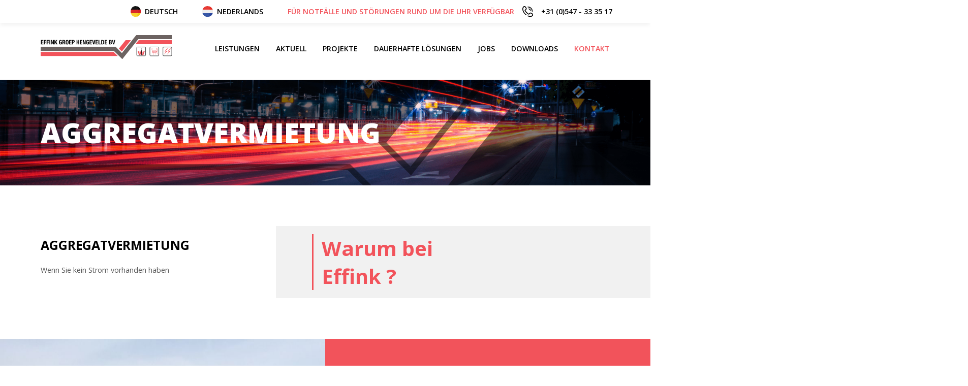

--- FILE ---
content_type: text/html; charset=UTF-8
request_url: https://effink.de/leistungen/aggregate-and-notstromvermietung
body_size: 3559
content:
    <!DOCTYPE HTML>
<html class="no-js" lang="nl">
<head>


    <!--
              Concept, ontwerp & realisatie:
              Bandwerk Merkenbouwers
              Neonstraat 3a
              7463 PE Rijssen
              T.0548 - 54 26 72
              http://www.bandwerk.nl
              info@bandwerk.nl
      -->

    <meta charset="UTF-8"/>
    <meta http-equiv="X-UA-Compatible" content="IE=edge"/>
    <meta name="viewport" content="initial-scale=1.0, maximum-scale=1.0, width=device-width, user-scalable=no">
    <link rel="apple-touch-icon" sizes="180x180" href="https://effink.de/apple-touch-icon.png">
    <link rel="icon" type="image/png" sizes="32x32" href="https://effink.de/favicon-32x32.png">
    <link rel="icon" type="image/png" sizes="16x16" href="https://effink.de/favicon-16x16.png">
    <link rel="manifest" href="https://effink.de/site.webmanifest">
    <link rel="mask-icon" href="https://effink.de/safari-pinned-tab.svg" color="#f0555c">
    <meta name="msapplication-TileColor" content="#f0555c">
    <meta name="theme-color" content="#ffffff">

    <title>Aggregatvermietung - Leistungen | EFFINK groep Hengevelde GmbH</title>
    <meta name="keywords" content="leistungen, aggregatvermietung, effink groep hengevelde gmbh" />
<meta name="name" content="Aggregatvermietung - Leistungen | EFFINK groep Hengevelde GmbH" />
<meta name="twitter:title" content="Aggregatvermietung - Leistungen | EFFINK groep Hengevelde GmbH" />
<meta property="og:title" content="Aggregatvermietung - Leistungen | EFFINK groep Hengevelde GmbH" />
    <link rel="stylesheet" type="text/css" href="https://effink.de/dist/style.a5e6.css">
</head>
<body class="leistungen-pagina">

            <script>
            (function (i, s, o, g, r, a, m) {
                i['GoogleAnalyticsObject'] = r;
                i[r] = i[r] || function () {
                    (i[r].q = i[r].q || []).push(arguments)
                }, i[r].l = 1 * new Date();
                a = s.createElement(o),
                    m = s.getElementsByTagName(o)[0];
                a.async = 1;
                a.src = g;
                m.parentNode.insertBefore(a, m)
            })(window, document, 'script', '//www.google-analytics.com/analytics.js', 'ga');

            ga('create', 'UA-60616485-2', 'auto');
            ga('set', 'anonymizeIp', true);
            ga('send', 'pageview');
        </script>

        <nav>
        <div class="topnav">
            <div class="container">
                <div class="row">
                    <div class="col col--12">
                        <a href="https://effink.de" class="language"><img src="https://effink.de/images/export/germany.svg" alt=""><span>Deutsch</span></a>
                        <a href="https://effink.com" class="language"><img src="https://effink.de/images/export/netherlands.svg" alt=""><span>Nederlands</span></a>
                        <a href="tel:+31 (0)547 - 33 35 17" class="emergency"><span>Für Notfälle und Störungen rund um die Uhr verfügbar</span> <img src="https://effink.de/images/export/phone.svg" alt=""> +31 (0)547 - 33 35 17</a>
                    </div>
                </div>
            </div>
        </div>
        <div class="mainnav">
            <div class="container">
                <div class="row">
                    <div class="col col--3">
                        <a href="https://effink.de" class="logo">
                            <img src="https://effink.de/images/export/Logo.svg" alt="Logo EFFINK groep Hengevelde GmbH">
                        </a>
                        <button class="hamburger hamburger--squeeze" type="button">
                          <span class="hamburger-box">
                            <span class="hamburger-inner"></span>
                          </span>
                        </button>
                    </div>
                    <div class="col col--9 col--flex navigation">
                        <ul class="navbar-nav mr-auto"><li class="nav-item active">
			<a class="nav-link" href="https://effink.de/leistungen" alt="Ga naar: Leistungen" title="Ga naar: Leistungen" class="active" >Leistungen</a></li><li class="nav-item">
			<a class="nav-link" href="https://effink.de/aktuell" alt="Ga naar: Aktuell" title="Ga naar: Aktuell" >Aktuell</a></li><li class="nav-item">
			<a class="nav-link" href="https://effink.de/projekte" alt="Ga naar: Projekte" title="Ga naar: Projekte" >Projekte</a></li><li class="nav-item has-sub">
			<a class="nav-link" href="https://effink.de/dauerhafte-losungen" alt="Ga naar: Dauerhafte L&ouml;sungen" title="Ga naar: Dauerhafte L&ouml;sungen" >Dauerhafte L&ouml;sungen</a><ul class="sub-menu"><li><a href="https://effink.de/dauerhafte-losungen/" alt="Ga naar: Nieuwe pagina" title="Ga naar: Nieuwe pagina" >Nieuwe pagina</a></li><li><a href="https://effink.de/dauerhafte-losungen/" alt="Ga naar: Nieuwe pagina" title="Ga naar: Nieuwe pagina" >Nieuwe pagina</a></li></ul></li><li class="nav-item">
			<a class="nav-link" href="https://effink.de/jobs" alt="Ga naar: Jobs" title="Ga naar: Jobs" >Jobs</a></li><li class="nav-item">
			<a class="nav-link" href="https://effink.de/downloads" alt="Ga naar: Downloads" title="Ga naar: Downloads" >Downloads</a></li><li class="nav-item">
			<a class="nav-link" href="https://effink.de/kontakt" alt="Ga naar: Kontakt" title="Ga naar: Kontakt" >Kontakt</a></li></ul>                        <div class="mobnav">
                            <a href="https://effink.de" class="language"><img src="https://effink.de/images/export/germany.svg" alt=""><span>Deutsch</span></a>
                            <a href="https://effink.com" class="language"><img src="https://effink.de/images/export/netherlands.svg" alt=""><span>Nederlands</span></a>
                            <a href="tel:+31 (0)547 - 33 35 17" class="emergency"><span>Für Notfälle und Störungen rund um die Uhr verfügbar</span> <img src="https://effink.de/images/export/phone.svg" alt=""> +31 (0)547 - 33 35 17</a>
                        </div>
                    </div>
                </div>
            </div>
        </div>
    </nav>

<header class="header--default" style="background-image: url('https://effink.de/images//temp.png')">
    <div class="overlays">
        <div class="overlay1"></div>
        <div class="overlay2"></div>
    </div>
    <div class="container">
        <div class="row">
            <div class="col col--8 col--flex">
                <div class="push push--center">
                    <h1>Aggregatvermietung </h1>
                                    </div>
            </div>
        </div>
    </div>
</header>
<section class="diensten diensten--detail">
    <div class="container">
        <div class="row row--open diensten-intro">
            <div class="col col--5">
                <h2>Aggregatvermietung </h2>
                <p>Wenn Sie kein Strom vorhanden haben </p>
            </div>
            <div class="col col--7 col--flex quote">
                <div class="push push--center">
                    <div class="quote-content">Warum bei Effink ? </div>
                </div>
            </div>
        </div>
        <div class="row diensten-usp">
            <div class="col col--6">
                <div class="bigimage" style="background-image:url(https://effink.de/images/r/1000/750/80/diensten/groot/12.JPG);"></div>
            </div>
            <div class="col col--6 usp-section">
                <h2>Aggregatvermietung  bietet Ihnen:</h2>
                <ul>
                    <li>Schnelle und direkte Aufstellung</li><li>Verdeckte Sicherheitsschlösser </li><li>Integrierte Hebeösen</li><li>Umweltfreundliches und Anti Diebstahl Aggregat einschl. 2000 Liter Dieseltank </li>                </ul>
            </div>
        </div>
        <div class="row diensten-content">
            <div class="col col--6">
                <div class="bigimage">
                    <div class="content">
                        <img src="https://effink.de/images/r/1000/750/80/diensten/groot/14.JPG" alt="">
                    </div>
                </div>
            </div>
            <div class="col col--6 textcontent">
                <p>Diese neue von uns entwickelte Kombination konzentriert sich auf das Diebstahlproblem, das es mit Aggregaten gibt. Durch das erschwerte Gewicht und die zus&auml;tzlich abgedeckten Schl&ouml;sser bekommen Sie ein Gesamtpaket mit Anti-Diebstahlma&szlig;nahmen. Nat&uuml;rlich ist darin ein &Ouml;l-Auffangbeh&auml;lter enthalten, au&szlig;erdem ein verdecktes Kupplungssystem mit Brennstoffschl&auml;uchen und Bekabelung. Das Aggregat k&ouml;nnen Sie perfekt abschlie&szlig;en. &sbquo;Super-silent&rsquo; &nbsp;sorgt f&uuml;r ein Funktionieren ohne L&auml;rm. Falls Sie Bedarf haben, k&ouml;nnen wir auch ein GPS-Folgesystem einbauen.</p>

<p>&nbsp;</p>

<p>Wir vermieten Aggraten von 9 KVA&nbsp;bis 110 KVA&nbsp;</p>

<p>&nbsp;</p>

<p>Sind Sie interessiert? Nehmen Sie dann Kontakt auf!</p>
            </div>
        </div>
        <div class="row diensten-quote row--center">
            <div class="col col--10">
                <div class="quote">
                    .<span></span>                </div>
            </div>
        </div>
    </div>
</section>
<footer>
    <div class="container">
        <div class="row">
            <div class="col col--6">
                <div class="row">
                    <div class="col col--6">
                        <img src="https://effink.de/images/export/Logo.svg" alt="" class="logo">
                    </div>
                </div>
                <div class="row contact-info">
                    <div class="col col--6">
                        <ul>
                            <li><img src="https://effink.de/images/export/netherlands.svg" alt=""> EFFINK groep Hengevelde GmbH</li>
                            <li>Diepenheimsestraat 56</li>
                            <li>7496PV Hengevelde NLD</li>
                            <li class="mb">Overijssel</li>
                            <li>Telefoon: <a href="tel:+31 (0)547 - 33 35 17">+31 (0)547 - 33 35 17</a></li>
                            <li>Fax: <a href="tel:+31 (0)547 - 33 30 82">+31 (0)547 - 33 30 82</a></li>
                            <li><a href="mailto:info@effink.de">info@effink.de</a></li>
                        </ul>
                    </div>
                    <div class="col col--6">
                        <ul>
                            <li><img src="https://effink.de/images/export/germany.svg" alt=""> Effink Straßenbaubeleuchtung GmbH:</li>
                            <li>Carl-Benz-Straße 6</li>
                            <li>D-49456 Bakum</li>
                            <li class="mb">Niedersachsen</li>
                        </ul>
                    </div>
                </div>
            </div>
            <div class="col col--6">
                <div id="contactform" class="contactform">
    <h1>Wir würden uns freuen, Sie zu kontaktieren!</h1>
    <p>Möchten Sie weitere Informationen über unser Unternehmen oder unsere Dienstleistungen? Hinterlassen Sie Ihre Daten unten und wir werden Sie so schnell wie möglich kontaktieren.</p>
    <form  name="contactform" method="POST" action="#contactform">
                


        <div class="row">
            <div class="col col--7">
                                    <div class="input-group">
                        <label>Dein Name:</label>
                        <input  type="text" id="contactform_contactpersoon" name="contactform_contactpersoon" placeholder="Dein Name:" value="" pattern="\D{2,} {1,}\D{2,}" title="Voer uw voor- en achternaam in (beide minimaal 2 karakters lang)" required="1">
                    </div>
                                </div>
            <div class="col col--5">
                                        <div class="input-group">
                            <label>Deine Telefonnummer:</label>
                            <input  type="tel" id="contactform_telefoon" name="contactform_telefoon" placeholder="Deine Telefonnummer:" value="" pattern="(((\(?(00|\+)31\)? ?)|0)(\d[ \-]*){9})|(((\(?(00|\+)49\)? ?)|0)(\d[ \-]*){11})" title="Voer een geldig telefoon in van 10 cijfers" required="1">
                        </div>
                                    </div>
        </div>

                    <div class="input-group">
                <label>Deine Emailadresse:</label>
                <input  type="email" id="contactform_email" name="contactform_email" placeholder="Deine Emailadresse:" value="" title="Voer een geldig emailadres in" required="1">
            </div>
            
                    <div class="input-group">
                <label>Ihre Frage und/oder Bemerkung:</label>
                <textarea  id="contactform_opmerking" name="contactform_opmerking" placeholder="Ihre Frage und/oder Bemerkung:" title="Voer een geldige opmerking in: minimaal 10 karakters lang" required="1"></textarea>
            </div>
                    <input type="hidden" name="contactform_nobots" value=""/><input type="hidden" name="contactform_rendered" value="1769052364" /><button type="submit" class="btn btn--dark">Senden<div class="arrow"></div></button>    </form>
</div>
            </div>
        </div>
        <div class="row partners">
            <div class="col col--12">
                                                <a target="_blank" href="https://www.tuv.nl/nl/home/">
                                    <span class="image image--square">
                                        <span class="content">
                                            <img src="https://effink.de/images/r/250/250/80/partners/thumb/1.png" alt="">
                                        </span>
                                    </span>
                                </a>
                                        </div>
        </div>
        <div class="row bandwerk">
            <div class="col col--12">
Ontwerp &amp; realisatie: <a href="https://bandwerk.nl">Bandwerk merkenbouwers</a>
            </div>
        </div>
    </div>
</footer>
    <script src="https://effink.de/dist/bundle.4e02.js"></script>    </body>
</html>

--- FILE ---
content_type: text/css
request_url: https://effink.de/dist/style.a5e6.css
body_size: 20477
content:
@import url(https://fonts.googleapis.com/css2?family=Open+Sans:wght@400;600;700;800&display=swap);
/* Slider */
.slick-slider
{
    position: relative;

    display: block;
    box-sizing: border-box;

    -webkit-user-select: none;
       -moz-user-select: none;
        -ms-user-select: none;
            user-select: none;

    -webkit-touch-callout: none;
    -khtml-user-select: none;
    -ms-touch-action: pan-y;
        touch-action: pan-y;
    -webkit-tap-highlight-color: transparent;
}

.slick-list
{
    position: relative;

    display: block;
    overflow: hidden;

    margin: 0;
    padding: 0;
}
.slick-list:focus
{
    outline: none;
}
.slick-list.dragging
{
    cursor: pointer;
    cursor: hand;
}

.slick-slider .slick-track,
.slick-slider .slick-list
{
    -webkit-transform: translate3d(0, 0, 0);
       -moz-transform: translate3d(0, 0, 0);
        -ms-transform: translate3d(0, 0, 0);
         -o-transform: translate3d(0, 0, 0);
            transform: translate3d(0, 0, 0);
}

.slick-track
{
    position: relative;
    top: 0;
    left: 0;

    display: block;
    margin-left: auto;
    margin-right: auto;
}
.slick-track:before,
.slick-track:after
{
    display: table;

    content: '';
}
.slick-track:after
{
    clear: both;
}
.slick-loading .slick-track
{
    visibility: hidden;
}

.slick-slide
{
    display: none;
    float: left;

    height: 100%;
    min-height: 1px;
}
[dir='rtl'] .slick-slide
{
    float: right;
}
.slick-slide img
{
    display: block;
}
.slick-slide.slick-loading img
{
    display: none;
}
.slick-slide.dragging img
{
    pointer-events: none;
}
.slick-initialized .slick-slide
{
    display: block;
}
.slick-loading .slick-slide
{
    visibility: hidden;
}
.slick-vertical .slick-slide
{
    display: block;

    height: auto;

    border: 1px solid transparent;
}
.slick-arrow.slick-hidden {
    display: none;
}

@charset 'UTF-8';
/* Slider */
.slick-loading .slick-list
{
    background: #fff url([data-uri]) center center no-repeat;
}

/* Icons */
@font-face
{
    font-family: 'slick';
    font-weight: normal;
    font-style: normal;

    src: url([data-uri]);
    src: url([data-uri]?#iefix) format('embedded-opentype'), url([data-uri]) format('woff'), url([data-uri]) format('truetype'), url([data-uri]#slick) format('svg');
}
/* Arrows */
.slick-prev,
.slick-next
{
    font-size: 0;
    line-height: 0;

    position: absolute;
    top: 50%;

    display: block;

    width: 20px;
    height: 20px;
    padding: 0;
    -webkit-transform: translate(0, -50%);
    -ms-transform: translate(0, -50%);
    transform: translate(0, -50%);

    cursor: pointer;

    color: transparent;
    border: none;
    outline: none;
    background: transparent;
}
.slick-prev:hover,
.slick-prev:focus,
.slick-next:hover,
.slick-next:focus
{
    color: transparent;
    outline: none;
    background: transparent;
}
.slick-prev:hover:before,
.slick-prev:focus:before,
.slick-next:hover:before,
.slick-next:focus:before
{
    opacity: 1;
}
.slick-prev.slick-disabled:before,
.slick-next.slick-disabled:before
{
    opacity: .25;
}

.slick-prev:before,
.slick-next:before
{
    font-family: 'slick';
    font-size: 20px;
    line-height: 1;

    opacity: .75;
    color: white;

    -webkit-font-smoothing: antialiased;
    -moz-osx-font-smoothing: grayscale;
}

.slick-prev
{
    left: -25px;
}
[dir='rtl'] .slick-prev
{
    right: -25px;
    left: auto;
}
.slick-prev:before
{
    content: '←';
}
[dir='rtl'] .slick-prev:before
{
    content: '→';
}

.slick-next
{
    right: -25px;
}
[dir='rtl'] .slick-next
{
    right: auto;
    left: -25px;
}
.slick-next:before
{
    content: '→';
}
[dir='rtl'] .slick-next:before
{
    content: '←';
}

/* Dots */
.slick-dotted.slick-slider
{
    margin-bottom: 30px;
}

.slick-dots
{
    position: absolute;
    bottom: -25px;

    display: block;

    width: 100%;
    padding: 0;
    margin: 0;

    list-style: none;

    text-align: center;
}
.slick-dots li
{
    position: relative;

    display: inline-block;

    width: 20px;
    height: 20px;
    margin: 0 5px;
    padding: 0;

    cursor: pointer;
}
.slick-dots li button
{
    font-size: 0;
    line-height: 0;

    display: block;

    width: 20px;
    height: 20px;
    padding: 5px;

    cursor: pointer;

    color: transparent;
    border: 0;
    outline: none;
    background: transparent;
}
.slick-dots li button:hover,
.slick-dots li button:focus
{
    outline: none;
}
.slick-dots li button:hover:before,
.slick-dots li button:focus:before
{
    opacity: 1;
}
.slick-dots li button:before
{
    font-family: 'slick';
    font-size: 6px;
    line-height: 20px;

    position: absolute;
    top: 0;
    left: 0;

    width: 20px;
    height: 20px;

    content: '•';
    text-align: center;

    opacity: .25;
    color: black;

    -webkit-font-smoothing: antialiased;
    -moz-osx-font-smoothing: grayscale;
}
.slick-dots li.slick-active button:before
{
    opacity: .75;
    color: black;
}

/*!
 * Hamburgers
 * @description Tasty CSS-animated hamburgers
 * @author Jonathan Suh @jonsuh
 * @site https://jonsuh.com/hamburgers
 * @link https://github.com/jonsuh/hamburgers
 */.hamburger{font:inherit;display:inline-block;overflow:visible;margin:0;padding:15px;cursor:pointer;transition-timing-function:linear;transition-duration:.15s;transition-property:opacity,filter;text-transform:none;color:inherit;border:0;background-color:transparent}.hamburger.is-active:hover,.hamburger:hover{opacity:.7}.hamburger.is-active .hamburger-inner,.hamburger.is-active .hamburger-inner:after,.hamburger.is-active .hamburger-inner:before{background-color:#000}.hamburger-box{position:relative;display:inline-block;width:40px;height:24px}.hamburger-inner{top:50%;display:block;margin-top:-2px}.hamburger-inner,.hamburger-inner:after,.hamburger-inner:before{position:absolute;width:40px;height:4px;transition-timing-function:ease;transition-duration:.15s;transition-property:transform;border-radius:4px;background-color:#000}.hamburger-inner:after,.hamburger-inner:before{display:block;content:""}.hamburger-inner:before{top:-10px}.hamburger-inner:after{bottom:-10px}.hamburger--3dx .hamburger-box{perspective:80px}.hamburger--3dx .hamburger-inner{transition:transform .15s cubic-bezier(.645,.045,.355,1),background-color 0s cubic-bezier(.645,.045,.355,1) .1s}.hamburger--3dx .hamburger-inner:after,.hamburger--3dx .hamburger-inner:before{transition:transform 0s cubic-bezier(.645,.045,.355,1) .1s}.hamburger--3dx.is-active .hamburger-inner{transform:rotateY(180deg);background-color:transparent!important}.hamburger--3dx.is-active .hamburger-inner:before{transform:translate3d(0,10px,0) rotate(45deg)}.hamburger--3dx.is-active .hamburger-inner:after{transform:translate3d(0,-10px,0) rotate(-45deg)}.hamburger--3dx-r .hamburger-box{perspective:80px}.hamburger--3dx-r .hamburger-inner{transition:transform .15s cubic-bezier(.645,.045,.355,1),background-color 0s cubic-bezier(.645,.045,.355,1) .1s}.hamburger--3dx-r .hamburger-inner:after,.hamburger--3dx-r .hamburger-inner:before{transition:transform 0s cubic-bezier(.645,.045,.355,1) .1s}.hamburger--3dx-r.is-active .hamburger-inner{transform:rotateY(-180deg);background-color:transparent!important}.hamburger--3dx-r.is-active .hamburger-inner:before{transform:translate3d(0,10px,0) rotate(45deg)}.hamburger--3dx-r.is-active .hamburger-inner:after{transform:translate3d(0,-10px,0) rotate(-45deg)}.hamburger--3dy .hamburger-box{perspective:80px}.hamburger--3dy .hamburger-inner{transition:transform .15s cubic-bezier(.645,.045,.355,1),background-color 0s cubic-bezier(.645,.045,.355,1) .1s}.hamburger--3dy .hamburger-inner:after,.hamburger--3dy .hamburger-inner:before{transition:transform 0s cubic-bezier(.645,.045,.355,1) .1s}.hamburger--3dy.is-active .hamburger-inner{transform:rotateX(-180deg);background-color:transparent!important}.hamburger--3dy.is-active .hamburger-inner:before{transform:translate3d(0,10px,0) rotate(45deg)}.hamburger--3dy.is-active .hamburger-inner:after{transform:translate3d(0,-10px,0) rotate(-45deg)}.hamburger--3dy-r .hamburger-box{perspective:80px}.hamburger--3dy-r .hamburger-inner{transition:transform .15s cubic-bezier(.645,.045,.355,1),background-color 0s cubic-bezier(.645,.045,.355,1) .1s}.hamburger--3dy-r .hamburger-inner:after,.hamburger--3dy-r .hamburger-inner:before{transition:transform 0s cubic-bezier(.645,.045,.355,1) .1s}.hamburger--3dy-r.is-active .hamburger-inner{transform:rotateX(180deg);background-color:transparent!important}.hamburger--3dy-r.is-active .hamburger-inner:before{transform:translate3d(0,10px,0) rotate(45deg)}.hamburger--3dy-r.is-active .hamburger-inner:after{transform:translate3d(0,-10px,0) rotate(-45deg)}.hamburger--3dxy .hamburger-box{perspective:80px}.hamburger--3dxy .hamburger-inner{transition:transform .15s cubic-bezier(.645,.045,.355,1),background-color 0s cubic-bezier(.645,.045,.355,1) .1s}.hamburger--3dxy .hamburger-inner:after,.hamburger--3dxy .hamburger-inner:before{transition:transform 0s cubic-bezier(.645,.045,.355,1) .1s}.hamburger--3dxy.is-active .hamburger-inner{transform:rotateX(180deg) rotateY(180deg);background-color:transparent!important}.hamburger--3dxy.is-active .hamburger-inner:before{transform:translate3d(0,10px,0) rotate(45deg)}.hamburger--3dxy.is-active .hamburger-inner:after{transform:translate3d(0,-10px,0) rotate(-45deg)}.hamburger--3dxy-r .hamburger-box{perspective:80px}.hamburger--3dxy-r .hamburger-inner{transition:transform .15s cubic-bezier(.645,.045,.355,1),background-color 0s cubic-bezier(.645,.045,.355,1) .1s}.hamburger--3dxy-r .hamburger-inner:after,.hamburger--3dxy-r .hamburger-inner:before{transition:transform 0s cubic-bezier(.645,.045,.355,1) .1s}.hamburger--3dxy-r.is-active .hamburger-inner{transform:rotateX(180deg) rotateY(180deg) rotate(-180deg);background-color:transparent!important}.hamburger--3dxy-r.is-active .hamburger-inner:before{transform:translate3d(0,10px,0) rotate(45deg)}.hamburger--3dxy-r.is-active .hamburger-inner:after{transform:translate3d(0,-10px,0) rotate(-45deg)}.hamburger--arrow.is-active .hamburger-inner:before{transform:translate3d(-8px,0,0) rotate(-45deg) scaleX(.7)}.hamburger--arrow.is-active .hamburger-inner:after{transform:translate3d(-8px,0,0) rotate(45deg) scaleX(.7)}.hamburger--arrow-r.is-active .hamburger-inner:before{transform:translate3d(8px,0,0) rotate(45deg) scaleX(.7)}.hamburger--arrow-r.is-active .hamburger-inner:after{transform:translate3d(8px,0,0) rotate(-45deg) scaleX(.7)}.hamburger--arrowalt .hamburger-inner:before{transition:top .1s ease .1s,transform .1s cubic-bezier(.165,.84,.44,1)}.hamburger--arrowalt .hamburger-inner:after{transition:bottom .1s ease .1s,transform .1s cubic-bezier(.165,.84,.44,1)}.hamburger--arrowalt.is-active .hamburger-inner:before{top:0;transition:top .1s ease,transform .1s cubic-bezier(.895,.03,.685,.22) .1s;transform:translate3d(-8px,-10px,0) rotate(-45deg) scaleX(.7)}.hamburger--arrowalt.is-active .hamburger-inner:after{bottom:0;transition:bottom .1s ease,transform .1s cubic-bezier(.895,.03,.685,.22) .1s;transform:translate3d(-8px,10px,0) rotate(45deg) scaleX(.7)}.hamburger--arrowalt-r .hamburger-inner:before{transition:top .1s ease .1s,transform .1s cubic-bezier(.165,.84,.44,1)}.hamburger--arrowalt-r .hamburger-inner:after{transition:bottom .1s ease .1s,transform .1s cubic-bezier(.165,.84,.44,1)}.hamburger--arrowalt-r.is-active .hamburger-inner:before{top:0;transition:top .1s ease,transform .1s cubic-bezier(.895,.03,.685,.22) .1s;transform:translate3d(8px,-10px,0) rotate(45deg) scaleX(.7)}.hamburger--arrowalt-r.is-active .hamburger-inner:after{bottom:0;transition:bottom .1s ease,transform .1s cubic-bezier(.895,.03,.685,.22) .1s;transform:translate3d(8px,10px,0) rotate(-45deg) scaleX(.7)}.hamburger--arrowturn.is-active .hamburger-inner{transform:rotate(-180deg)}.hamburger--arrowturn.is-active .hamburger-inner:before{transform:translate3d(8px,0,0) rotate(45deg) scaleX(.7)}.hamburger--arrowturn.is-active .hamburger-inner:after{transform:translate3d(8px,0,0) rotate(-45deg) scaleX(.7)}.hamburger--arrowturn-r.is-active .hamburger-inner{transform:rotate(-180deg)}.hamburger--arrowturn-r.is-active .hamburger-inner:before{transform:translate3d(-8px,0,0) rotate(-45deg) scaleX(.7)}.hamburger--arrowturn-r.is-active .hamburger-inner:after{transform:translate3d(-8px,0,0) rotate(45deg) scaleX(.7)}.hamburger--boring .hamburger-inner,.hamburger--boring .hamburger-inner:after,.hamburger--boring .hamburger-inner:before{transition-property:none}.hamburger--boring.is-active .hamburger-inner{transform:rotate(45deg)}.hamburger--boring.is-active .hamburger-inner:before{top:0;opacity:0}.hamburger--boring.is-active .hamburger-inner:after{bottom:0;transform:rotate(-90deg)}.hamburger--collapse .hamburger-inner{top:auto;bottom:0;transition-delay:.13s;transition-timing-function:cubic-bezier(.55,.055,.675,.19);transition-duration:.13s}.hamburger--collapse .hamburger-inner:after{top:-20px;transition:top .2s cubic-bezier(.33333,.66667,.66667,1) .2s,opacity .1s linear}.hamburger--collapse .hamburger-inner:before{transition:top .12s cubic-bezier(.33333,.66667,.66667,1) .2s,transform .13s cubic-bezier(.55,.055,.675,.19)}.hamburger--collapse.is-active .hamburger-inner{transition-delay:.22s;transition-timing-function:cubic-bezier(.215,.61,.355,1);transform:translate3d(0,-10px,0) rotate(-45deg)}.hamburger--collapse.is-active .hamburger-inner:after{top:0;transition:top .2s cubic-bezier(.33333,0,.66667,.33333),opacity .1s linear .22s;opacity:0}.hamburger--collapse.is-active .hamburger-inner:before{top:0;transition:top .1s cubic-bezier(.33333,0,.66667,.33333) .16s,transform .13s cubic-bezier(.215,.61,.355,1) .25s;transform:rotate(-90deg)}.hamburger--collapse-r .hamburger-inner{top:auto;bottom:0;transition-delay:.13s;transition-timing-function:cubic-bezier(.55,.055,.675,.19);transition-duration:.13s}.hamburger--collapse-r .hamburger-inner:after{top:-20px;transition:top .2s cubic-bezier(.33333,.66667,.66667,1) .2s,opacity .1s linear}.hamburger--collapse-r .hamburger-inner:before{transition:top .12s cubic-bezier(.33333,.66667,.66667,1) .2s,transform .13s cubic-bezier(.55,.055,.675,.19)}.hamburger--collapse-r.is-active .hamburger-inner{transition-delay:.22s;transition-timing-function:cubic-bezier(.215,.61,.355,1);transform:translate3d(0,-10px,0) rotate(45deg)}.hamburger--collapse-r.is-active .hamburger-inner:after{top:0;transition:top .2s cubic-bezier(.33333,0,.66667,.33333),opacity .1s linear .22s;opacity:0}.hamburger--collapse-r.is-active .hamburger-inner:before{top:0;transition:top .1s cubic-bezier(.33333,0,.66667,.33333) .16s,transform .13s cubic-bezier(.215,.61,.355,1) .25s;transform:rotate(90deg)}.hamburger--elastic .hamburger-inner{top:2px;transition-timing-function:cubic-bezier(.68,-.55,.265,1.55);transition-duration:.275s}.hamburger--elastic .hamburger-inner:before{top:10px;transition:opacity .125s ease .275s}.hamburger--elastic .hamburger-inner:after{top:20px;transition:transform .275s cubic-bezier(.68,-.55,.265,1.55)}.hamburger--elastic.is-active .hamburger-inner{transition-delay:75ms;transform:translate3d(0,10px,0) rotate(135deg)}.hamburger--elastic.is-active .hamburger-inner:before{transition-delay:0s;opacity:0}.hamburger--elastic.is-active .hamburger-inner:after{transition-delay:75ms;transform:translate3d(0,-20px,0) rotate(-270deg)}.hamburger--elastic-r .hamburger-inner{top:2px;transition-timing-function:cubic-bezier(.68,-.55,.265,1.55);transition-duration:.275s}.hamburger--elastic-r .hamburger-inner:before{top:10px;transition:opacity .125s ease .275s}.hamburger--elastic-r .hamburger-inner:after{top:20px;transition:transform .275s cubic-bezier(.68,-.55,.265,1.55)}.hamburger--elastic-r.is-active .hamburger-inner{transition-delay:75ms;transform:translate3d(0,10px,0) rotate(-135deg)}.hamburger--elastic-r.is-active .hamburger-inner:before{transition-delay:0s;opacity:0}.hamburger--elastic-r.is-active .hamburger-inner:after{transition-delay:75ms;transform:translate3d(0,-20px,0) rotate(270deg)}.hamburger--emphatic{overflow:hidden}.hamburger--emphatic .hamburger-inner{transition:background-color .125s ease-in .175s}.hamburger--emphatic .hamburger-inner:before{left:0;transition:transform .125s cubic-bezier(.6,.04,.98,.335),top .05s linear .125s,left .125s ease-in .175s}.hamburger--emphatic .hamburger-inner:after{top:10px;right:0;transition:transform .125s cubic-bezier(.6,.04,.98,.335),top .05s linear .125s,right .125s ease-in .175s}.hamburger--emphatic.is-active .hamburger-inner{transition-delay:0s;transition-timing-function:ease-out;background-color:transparent!important}.hamburger--emphatic.is-active .hamburger-inner:before{top:-80px;left:-80px;transition:left .125s ease-out,top .05s linear .125s,transform .125s cubic-bezier(.075,.82,.165,1) .175s;transform:translate3d(80px,80px,0) rotate(45deg)}.hamburger--emphatic.is-active .hamburger-inner:after{top:-80px;right:-80px;transition:right .125s ease-out,top .05s linear .125s,transform .125s cubic-bezier(.075,.82,.165,1) .175s;transform:translate3d(-80px,80px,0) rotate(-45deg)}.hamburger--emphatic-r{overflow:hidden}.hamburger--emphatic-r .hamburger-inner{transition:background-color .125s ease-in .175s}.hamburger--emphatic-r .hamburger-inner:before{left:0;transition:transform .125s cubic-bezier(.6,.04,.98,.335),top .05s linear .125s,left .125s ease-in .175s}.hamburger--emphatic-r .hamburger-inner:after{top:10px;right:0;transition:transform .125s cubic-bezier(.6,.04,.98,.335),top .05s linear .125s,right .125s ease-in .175s}.hamburger--emphatic-r.is-active .hamburger-inner{transition-delay:0s;transition-timing-function:ease-out;background-color:transparent!important}.hamburger--emphatic-r.is-active .hamburger-inner:before{top:80px;left:-80px;transition:left .125s ease-out,top .05s linear .125s,transform .125s cubic-bezier(.075,.82,.165,1) .175s;transform:translate3d(80px,-80px,0) rotate(-45deg)}.hamburger--emphatic-r.is-active .hamburger-inner:after{top:80px;right:-80px;transition:right .125s ease-out,top .05s linear .125s,transform .125s cubic-bezier(.075,.82,.165,1) .175s;transform:translate3d(-80px,-80px,0) rotate(45deg)}.hamburger--minus .hamburger-inner:after,.hamburger--minus .hamburger-inner:before{transition:bottom .08s ease-out 0s,top .08s ease-out 0s,opacity 0s linear}.hamburger--minus.is-active .hamburger-inner:after,.hamburger--minus.is-active .hamburger-inner:before{transition:bottom .08s ease-out,top .08s ease-out,opacity 0s linear .08s;opacity:0}.hamburger--minus.is-active .hamburger-inner:before{top:0}.hamburger--minus.is-active .hamburger-inner:after{bottom:0}.hamburger--slider .hamburger-inner{top:2px}.hamburger--slider .hamburger-inner:before{top:10px;transition-timing-function:ease;transition-duration:.15s;transition-property:transform,opacity}.hamburger--slider .hamburger-inner:after{top:20px}.hamburger--slider.is-active .hamburger-inner{transform:translate3d(0,10px,0) rotate(45deg)}.hamburger--slider.is-active .hamburger-inner:before{transform:rotate(-45deg) translate3d(-5.71429px,-6px,0);opacity:0}.hamburger--slider.is-active .hamburger-inner:after{transform:translate3d(0,-20px,0) rotate(-90deg)}.hamburger--slider-r .hamburger-inner{top:2px}.hamburger--slider-r .hamburger-inner:before{top:10px;transition-timing-function:ease;transition-duration:.15s;transition-property:transform,opacity}.hamburger--slider-r .hamburger-inner:after{top:20px}.hamburger--slider-r.is-active .hamburger-inner{transform:translate3d(0,10px,0) rotate(-45deg)}.hamburger--slider-r.is-active .hamburger-inner:before{transform:rotate(45deg) translate3d(5.71429px,-6px,0);opacity:0}.hamburger--slider-r.is-active .hamburger-inner:after{transform:translate3d(0,-20px,0) rotate(90deg)}.hamburger--spin .hamburger-inner{transition-timing-function:cubic-bezier(.55,.055,.675,.19);transition-duration:.22s}.hamburger--spin .hamburger-inner:before{transition:top .1s ease-in .25s,opacity .1s ease-in}.hamburger--spin .hamburger-inner:after{transition:bottom .1s ease-in .25s,transform .22s cubic-bezier(.55,.055,.675,.19)}.hamburger--spin.is-active .hamburger-inner{transition-delay:.12s;transition-timing-function:cubic-bezier(.215,.61,.355,1);transform:rotate(225deg)}.hamburger--spin.is-active .hamburger-inner:before{top:0;transition:top .1s ease-out,opacity .1s ease-out .12s;opacity:0}.hamburger--spin.is-active .hamburger-inner:after{bottom:0;transition:bottom .1s ease-out,transform .22s cubic-bezier(.215,.61,.355,1) .12s;transform:rotate(-90deg)}.hamburger--spin-r .hamburger-inner{transition-timing-function:cubic-bezier(.55,.055,.675,.19);transition-duration:.22s}.hamburger--spin-r .hamburger-inner:before{transition:top .1s ease-in .25s,opacity .1s ease-in}.hamburger--spin-r .hamburger-inner:after{transition:bottom .1s ease-in .25s,transform .22s cubic-bezier(.55,.055,.675,.19)}.hamburger--spin-r.is-active .hamburger-inner{transition-delay:.12s;transition-timing-function:cubic-bezier(.215,.61,.355,1);transform:rotate(-225deg)}.hamburger--spin-r.is-active .hamburger-inner:before{top:0;transition:top .1s ease-out,opacity .1s ease-out .12s;opacity:0}.hamburger--spin-r.is-active .hamburger-inner:after{bottom:0;transition:bottom .1s ease-out,transform .22s cubic-bezier(.215,.61,.355,1) .12s;transform:rotate(90deg)}.hamburger--spring .hamburger-inner{top:2px;transition:background-color 0s linear .13s}.hamburger--spring .hamburger-inner:before{top:10px;transition:top .1s cubic-bezier(.33333,.66667,.66667,1) .2s,transform .13s cubic-bezier(.55,.055,.675,.19)}.hamburger--spring .hamburger-inner:after{top:20px;transition:top .2s cubic-bezier(.33333,.66667,.66667,1) .2s,transform .13s cubic-bezier(.55,.055,.675,.19)}.hamburger--spring.is-active .hamburger-inner{transition-delay:.22s;background-color:transparent!important}.hamburger--spring.is-active .hamburger-inner:before{top:0;transition:top .1s cubic-bezier(.33333,0,.66667,.33333) .15s,transform .13s cubic-bezier(.215,.61,.355,1) .22s;transform:translate3d(0,10px,0) rotate(45deg)}.hamburger--spring.is-active .hamburger-inner:after{top:0;transition:top .2s cubic-bezier(.33333,0,.66667,.33333),transform .13s cubic-bezier(.215,.61,.355,1) .22s;transform:translate3d(0,10px,0) rotate(-45deg)}.hamburger--spring-r .hamburger-inner{top:auto;bottom:0;transition-delay:0s;transition-timing-function:cubic-bezier(.55,.055,.675,.19);transition-duration:.13s}.hamburger--spring-r .hamburger-inner:after{top:-20px;transition:top .2s cubic-bezier(.33333,.66667,.66667,1) .2s,opacity 0s linear}.hamburger--spring-r .hamburger-inner:before{transition:top .1s cubic-bezier(.33333,.66667,.66667,1) .2s,transform .13s cubic-bezier(.55,.055,.675,.19)}.hamburger--spring-r.is-active .hamburger-inner{transition-delay:.22s;transition-timing-function:cubic-bezier(.215,.61,.355,1);transform:translate3d(0,-10px,0) rotate(-45deg)}.hamburger--spring-r.is-active .hamburger-inner:after{top:0;transition:top .2s cubic-bezier(.33333,0,.66667,.33333),opacity 0s linear .22s;opacity:0}.hamburger--spring-r.is-active .hamburger-inner:before{top:0;transition:top .1s cubic-bezier(.33333,0,.66667,.33333) .15s,transform .13s cubic-bezier(.215,.61,.355,1) .22s;transform:rotate(90deg)}.hamburger--stand .hamburger-inner{transition:transform 75ms cubic-bezier(.55,.055,.675,.19) .15s,background-color 0s linear 75ms}.hamburger--stand .hamburger-inner:before{transition:top 75ms ease-in 75ms,transform 75ms cubic-bezier(.55,.055,.675,.19) 0s}.hamburger--stand .hamburger-inner:after{transition:bottom 75ms ease-in 75ms,transform 75ms cubic-bezier(.55,.055,.675,.19) 0s}.hamburger--stand.is-active .hamburger-inner{transition:transform 75ms cubic-bezier(.215,.61,.355,1) 0s,background-color 0s linear .15s;transform:rotate(90deg);background-color:transparent!important}.hamburger--stand.is-active .hamburger-inner:before{top:0;transition:top 75ms ease-out .1s,transform 75ms cubic-bezier(.215,.61,.355,1) .15s;transform:rotate(-45deg)}.hamburger--stand.is-active .hamburger-inner:after{bottom:0;transition:bottom 75ms ease-out .1s,transform 75ms cubic-bezier(.215,.61,.355,1) .15s;transform:rotate(45deg)}.hamburger--stand-r .hamburger-inner{transition:transform 75ms cubic-bezier(.55,.055,.675,.19) .15s,background-color 0s linear 75ms}.hamburger--stand-r .hamburger-inner:before{transition:top 75ms ease-in 75ms,transform 75ms cubic-bezier(.55,.055,.675,.19) 0s}.hamburger--stand-r .hamburger-inner:after{transition:bottom 75ms ease-in 75ms,transform 75ms cubic-bezier(.55,.055,.675,.19) 0s}.hamburger--stand-r.is-active .hamburger-inner{transition:transform 75ms cubic-bezier(.215,.61,.355,1) 0s,background-color 0s linear .15s;transform:rotate(-90deg);background-color:transparent!important}.hamburger--stand-r.is-active .hamburger-inner:before{top:0;transition:top 75ms ease-out .1s,transform 75ms cubic-bezier(.215,.61,.355,1) .15s;transform:rotate(-45deg)}.hamburger--stand-r.is-active .hamburger-inner:after{bottom:0;transition:bottom 75ms ease-out .1s,transform 75ms cubic-bezier(.215,.61,.355,1) .15s;transform:rotate(45deg)}.hamburger--squeeze .hamburger-inner{transition-timing-function:cubic-bezier(.55,.055,.675,.19);transition-duration:75ms}.hamburger--squeeze .hamburger-inner:before{transition:top 75ms ease .12s,opacity 75ms ease}.hamburger--squeeze .hamburger-inner:after{transition:bottom 75ms ease .12s,transform 75ms cubic-bezier(.55,.055,.675,.19)}.hamburger--squeeze.is-active .hamburger-inner{transition-delay:.12s;transition-timing-function:cubic-bezier(.215,.61,.355,1);transform:rotate(45deg)}.hamburger--squeeze.is-active .hamburger-inner:before{top:0;transition:top 75ms ease,opacity 75ms ease .12s;opacity:0}.hamburger--squeeze.is-active .hamburger-inner:after{bottom:0;transition:bottom 75ms ease,transform 75ms cubic-bezier(.215,.61,.355,1) .12s;transform:rotate(-90deg)}.hamburger--vortex .hamburger-inner{transition-timing-function:cubic-bezier(.19,1,.22,1);transition-duration:.2s}.hamburger--vortex .hamburger-inner:after,.hamburger--vortex .hamburger-inner:before{transition-delay:.1s;transition-timing-function:linear;transition-duration:0s}.hamburger--vortex .hamburger-inner:before{transition-property:top,opacity}.hamburger--vortex .hamburger-inner:after{transition-property:bottom,transform}.hamburger--vortex.is-active .hamburger-inner{transition-timing-function:cubic-bezier(.19,1,.22,1);transform:rotate(765deg)}.hamburger--vortex.is-active .hamburger-inner:after,.hamburger--vortex.is-active .hamburger-inner:before{transition-delay:0s}.hamburger--vortex.is-active .hamburger-inner:before{top:0;opacity:0}.hamburger--vortex.is-active .hamburger-inner:after{bottom:0;transform:rotate(90deg)}.hamburger--vortex-r .hamburger-inner{transition-timing-function:cubic-bezier(.19,1,.22,1);transition-duration:.2s}.hamburger--vortex-r .hamburger-inner:after,.hamburger--vortex-r .hamburger-inner:before{transition-delay:.1s;transition-timing-function:linear;transition-duration:0s}.hamburger--vortex-r .hamburger-inner:before{transition-property:top,opacity}.hamburger--vortex-r .hamburger-inner:after{transition-property:bottom,transform}.hamburger--vortex-r.is-active .hamburger-inner{transition-timing-function:cubic-bezier(.19,1,.22,1);transform:rotate(-765deg)}.hamburger--vortex-r.is-active .hamburger-inner:after,.hamburger--vortex-r.is-active .hamburger-inner:before{transition-delay:0s}.hamburger--vortex-r.is-active .hamburger-inner:before{top:0;opacity:0}.hamburger--vortex-r.is-active .hamburger-inner:after{bottom:0;transform:rotate(-90deg)}
@charset "UTF-8";
* {
  box-sizing: border-box;
  font-weight: 400; }

html {
  position: relative;
  min-height: 100%;
  padding: 0;
  margin: 0;
  font-size: 16px; }

body {
  padding: 0;
  margin: 0;
  font-family: "Open Sans", sans-serif;
  -webkit-font-smoothing: antialiased;
  color: #555555; }

html, body {
  width: 100%;
  overflow-x: hidden; }

.container {
  width: 100%;
  margin: 0 auto;
  padding: 0 20px;
  box-sizing: border-box;
  position: relative; }
  .container.container--padded {
    padding-top: 8rem;
    padding-bottom: 8rem; }
    @media (max-width: 991.98px) {
      .container.container--padded {
        padding-top: 4rem;
        padding-bottom: 4rem; } }
  @media (min-width: 576px) {
    .container {
      width: 540px; } }
  @media (min-width: 768px) {
    .container {
      width: 720px; } }
  @media (min-width: 992px) {
    .container {
      padding: 0 10px;
      width: 960px; } }
  @media (min-width: 1200px) {
    .container {
      width: 1140px; } }
  @media (min-width: 1400px) {
    .container {
      width: 1350px; } }

.row {
  display: flex;
  flex-wrap: wrap;
  margin-left: -15px;
  margin-right: -15px; }
  .row.row--center {
    justify-content: center; }
  .row.row--open {
    margin-left: -1.5rem;
    margin-right: -1.5rem; }
    .row.row--open .col {
      padding: 0 1.5rem; }

.col {
  flex: 0 0 auto;
  padding: 0 15px;
  display: block;
  flex-wrap: wrap;
  position: relative; }
  .col.col--flex {
    display: flex; }
  .col.col--1 {
    flex: 0 0 8.33333%;
    max-width: 8.33333%; }
    @media (max-width: 767.98px) {
      .col.col--1:not(.col--mobile) {
        flex: 0 0 100%;
        max-width: 100%; } }
  .col.col--2 {
    flex: 0 0 16.66667%;
    max-width: 16.66667%; }
    @media (max-width: 767.98px) {
      .col.col--2:not(.col--mobile) {
        flex: 0 0 100%;
        max-width: 100%; } }
  .col.col--3 {
    flex: 0 0 25%;
    max-width: 25%; }
    @media (max-width: 767.98px) {
      .col.col--3:not(.col--mobile) {
        flex: 0 0 100%;
        max-width: 100%; } }
  .col.col--4 {
    flex: 0 0 33.33333%;
    max-width: 33.33333%; }
    @media (max-width: 767.98px) {
      .col.col--4:not(.col--mobile) {
        flex: 0 0 100%;
        max-width: 100%; } }
  .col.col--5 {
    flex: 0 0 41.66667%;
    max-width: 41.66667%; }
    @media (max-width: 767.98px) {
      .col.col--5:not(.col--mobile) {
        flex: 0 0 100%;
        max-width: 100%; } }
  .col.col--6 {
    flex: 0 0 50%;
    max-width: 50%; }
    @media (max-width: 767.98px) {
      .col.col--6:not(.col--mobile) {
        flex: 0 0 100%;
        max-width: 100%; } }
  .col.col--7 {
    flex: 0 0 58.33333%;
    max-width: 58.33333%; }
    @media (max-width: 767.98px) {
      .col.col--7:not(.col--mobile) {
        flex: 0 0 100%;
        max-width: 100%; } }
  .col.col--8 {
    flex: 0 0 66.66667%;
    max-width: 66.66667%; }
    @media (max-width: 767.98px) {
      .col.col--8:not(.col--mobile) {
        flex: 0 0 100%;
        max-width: 100%; } }
  .col.col--9 {
    flex: 0 0 75%;
    max-width: 75%; }
    @media (max-width: 767.98px) {
      .col.col--9:not(.col--mobile) {
        flex: 0 0 100%;
        max-width: 100%; } }
  .col.col--10 {
    flex: 0 0 83.33333%;
    max-width: 83.33333%; }
    @media (max-width: 767.98px) {
      .col.col--10:not(.col--mobile) {
        flex: 0 0 100%;
        max-width: 100%; } }
  .col.col--11 {
    flex: 0 0 91.66667%;
    max-width: 91.66667%; }
    @media (max-width: 767.98px) {
      .col.col--11:not(.col--mobile) {
        flex: 0 0 100%;
        max-width: 100%; } }
  .col.col--12 {
    flex: 0 0 100%;
    max-width: 100%; }
    @media (max-width: 767.98px) {
      .col.col--12:not(.col--mobile) {
        flex: 0 0 100%;
        max-width: 100%; } }
  .col.col--align-right {
    justify-content: flex-end; }
  .col.col--align-bottom {
    align-items: flex-end; }
  .col.col--align-center {
    align-items: center; }
  .col.col--padded {
    padding: 0 4rem; }
    @media (max-width: 991.98px) {
      .col.col--padded {
        padding: 0 1.5rem; } }
  .col.col--flex-column {
    display: flex;
    flex-direction: column;
    justify-content: flex-end; }

.flex {
  display: flex; }
  .flex.flex--v-end {
    justify-content: flex-end; }
  .flex.flex--h-end {
    align-items: flex-end; }

a {
  color: #f2535b;
  text-decoration: none;
  font-family: "Open Sans", sans-serif; }

.btn {
  cursor: pointer;
  background-color: #fff;
  position: relative;
  padding: .5rem 4rem .5rem 2rem;
  border-radius: 100px;
  font-weight: 700;
  text-transform: uppercase;
  border: none;
  display: inline-block;
  transition: .25s ease-in-out;
  font-size: 1rem; }
  .btn:after {
    content: "";
    position: absolute;
    top: 50%;
    right: 3px;
    transform: translateY(-50%);
    height: 2rem;
    width: 2rem;
    background-color: #f2535b;
    background-image: url([data-uri]);
    background-repeat: no-repeat;
    background-position: center center;
    border-radius: 100px; }
  .btn.btn--reverse {
    background-color: #f2535b;
    color: #fff; }
    .btn.btn--reverse:after {
      background-color: #fff;
      background-image: url([data-uri]); }
  .btn.btn--dark {
    background-color: #010101;
    color: #fff; }
    .btn.btn--dark:after {
      background-color: #fff;
      background-image: url([data-uri]); }
  .btn.btn--mirrored {
    padding: .5rem 2rem .5rem 4rem; }
    .btn.btn--mirrored:after {
      right: unset;
      left: 3px;
      transform: translateY(-50%) rotate(180deg); }
  .btn.btn--dull {
    padding: .5rem 2rem;
    background: #F1F1F1;
    color: #555555; }
    .btn.btn--dull:after {
      content: unset; }
  .btn.btn--hidden {
    opacity: 0;
    visibility: none;
    pointer-events: none; }
  .btn:hover {
    background-color: #f2535b;
    color: white;
    box-shadow: 0 0.3rem 0.5rem rgba(0, 0, 0, 0.05); }
    .btn:hover.btn--reverse {
      background-color: #fff;
      color: #f2535b;
      box-shadow: inset 1px 0 0 #f2535b, inset -1px 0 0 #f2535b, inset 0 1px 0 #f2535b, inset 0 -1px 0 #f2535b, 0 0.3rem 0.5rem rgba(0, 0, 0, 0.05); }
    .btn:hover.btn--dark {
      background-color: #fff;
      color: #010101;
      box-shadow: inset 1px 0 0 #010101, inset -1px 0 0 #010101, inset 0 1px 0 #010101, inset 0 -1px 0 #010101, 0 0.3rem 0.5rem rgba(0, 0, 0, 0.05); }
    .btn:hover.btn--dull {
      color: #F1F1F1;
      background: #555555; }

p {
  line-height: 1.5rem;
  margin-bottom: 2rem;
  font-size: 0.88889rem;
  color: #555555; }

strong {
  max-width: 100%; }

form .input-group {
  width: 100%;
  position: relative; }
  form .input-group.input-group--textarea label {
    top: .75rem;
    transform: translateY(0); }
  form .input-group label {
    position: absolute;
    top: 50%;
    left: 1rem;
    transform: translateY(-50%);
    display: block;
    width: 100%;
    pointer-events: none;
    font-size: .9rem;
    text-align: left;
    color: #555555;
    transition: .2s ease-out; }
    form .input-group label.active {
      transform: translateY(-100%);
      top: 0; }
  form .input-group input, form .input-group textarea {
    resize: none;
    display: block;
    width: 100%;
    padding: .5rem 1rem;
    font-size: .9rem;
    background: none;
    border-radius: .4rem;
    margin-top: 2rem;
    font-family: "Open Sans", sans-serif;
    text-align: left;
    color: rgba(85, 85, 85, 0.5);
    border: 1px solid rgba(85, 85, 85, 0.5); }
    form .input-group input::-webkit-input-placeholder, form .input-group textarea::-webkit-input-placeholder {
      color: transparent; }
    form .input-group input:-moz-placeholder, form .input-group textarea:-moz-placeholder {
      /* Firefox 18- */
      color: transparent; }
    form .input-group input::-moz-placeholder, form .input-group textarea::-moz-placeholder {
      /* Firefox 19+ */
      color: transparent; }
    form .input-group input:-ms-input-placeholder, form .input-group textarea:-ms-input-placeholder {
      color: transparent; }

form button.btn {
  margin-top: 2rem; }

h1, h2, h3, h4, h5, h6 {
  font-family: "Open Sans", sans-serif;
  font-weight: normal; }
  h1 strong, h2 strong, h3 strong, h4 strong, h5 strong, h6 strong {
    font-weight: normal;
    font-family: "Open Sans", sans-serif; }

h1 {
  font-size: 3.77778rem;
  margin: 0;
  font-family: "Open Sans", sans-serif; }
  @media (max-width: 991.98px) {
    h1 {
      font-size: 2.22222rem; } }

.center {
  text-align: center; }

.slider--controls {
  text-align: center;
  margin: 2rem 0; }
  .slider--controls .ctrl {
    background: none;
    border: none;
    width: 3rem;
    cursor: pointer; }
    .slider--controls .ctrl:first-of-type img {
      transform: rotate(180deg); }
    .slider--controls .ctrl img {
      width: 100%; }

.buttonrow .btn {
  margin: 0 1rem; }

@media (max-width: 991.98px) {
  .buttonrow .btn {
    margin: 0 0 1rem 0; } }

#content {
  padding-top: 9rem; }
  #content.content--no-spacing {
    padding-top: 0; }
  @media (max-width: 991.98px) {
    #content {
      padding-top: calc(3.5rem + 40px); } }

.image {
  position: relative; }
  .image:before {
    display: block;
    content: "";
    width: 100%;
    padding-top: 75%; }
  .image > .content {
    position: absolute;
    top: 0;
    left: 0;
    right: 0;
    bottom: 0; }
  .image > .content {
    overflow: hidden; }
    .image > .content iframe, .image > .content img {
      width: 100%;
      height: 100%;
      -o-object-fit: cover;
         object-fit: cover;
      -o-object-position: center;
         object-position: center; }
  .image.image--logo {
    position: relative; }
    .image.image--logo:before {
      display: block;
      content: "";
      width: 100%;
      padding-top: 19.94536%; }
    .image.image--logo > .content {
      position: absolute;
      top: 0;
      left: 0;
      right: 0;
      bottom: 0; }
  .image.image--contain > .content iframe, .image.image--contain > .content img {
    -o-object-fit: contain;
       object-fit: contain; }
  .image.image--vertical {
    position: relative; }
    .image.image--vertical:before {
      display: block;
      content: "";
      width: 100%;
      padding-top: 133.33333%; }
    .image.image--vertical > .content {
      position: absolute;
      top: 0;
      left: 0;
      right: 0;
      bottom: 0; }
  .image.image--square {
    position: relative; }
    .image.image--square:before {
      display: block;
      content: "";
      width: 100%;
      padding-top: 100%; }
    .image.image--square > .content {
      position: absolute;
      top: 0;
      left: 0;
      right: 0;
      bottom: 0; }
  .image.image--wide {
    position: relative; }
    .image.image--wide:before {
      display: block;
      content: "";
      width: 100%;
      padding-top: 56.25%; }
    .image.image--wide > .content {
      position: absolute;
      top: 0;
      left: 0;
      right: 0;
      bottom: 0; }
  .image.image--overlay {
    border-bottom: 5px solid #f2535b; }
    .image.image--overlay > .content:before, .image.image--overlay > .content:after {
      content: "";
      top: 0;
      bottom: 0;
      right: 0;
      left: 0;
      position: absolute; }
    .image.image--overlay > .content:before {
      background-image: linear-gradient(to right, #f2535b, rgba(242, 83, 91, 0));
      mix-blend-mode: multiply;
      opacity: .5; }
    .image.image--overlay > .content:after {
      background-image: url([data-uri]);
      background-position: center;
      background-size: cover;
      mix-blend-mode: multiply;
      opacity: .35; }
    .image.image--overlay:after {
      content: "";
      width: 2rem;
      height: 2rem;
      background-color: #fff;
      position: absolute;
      bottom: .5rem;
      right: .5rem;
      border-radius: 100px;
      background-image: url([data-uri]);
      background-repeat: no-repeat;
      background-position: center center; }

.push {
  max-width: 100%; }
  .push.push--content-down {
    margin-top: auto; }
  .push.push--center {
    margin-top: auto;
    margin-bottom: auto; }

.style.style--background {
  position: absolute;
  top: 0;
  bottom: 0;
  left: 50%;
  right: 0;
  background-position: center;
  background-size: cover; }
  .style.style--background.style--threequart {
    left: 25%; }

.color--green {
  color: #f2535b; }

.defaultheader {
  margin-bottom: 4rem; }
  .defaultheader h1 {
    font-family: "Open Sans", sans-serif;
    font-size: 3rem; }
  .defaultheader .push {
    padding: 4rem 0; }
  @media (max-width: 991.98px) {
    .defaultheader h1 {
      font-size: 2.22222rem; } }

@media (max-width: 991.98px) {
  .defaultheader .backdrop.backdrop--header.backdrop--left:before {
    right: 10vw; }
  .defaultheader .backdrop.backdrop--header.backdrop--left .style {
    width: 4rem;
    left: unset !important;
    right: -2rem !important; } }

h1 {
  text-transform: uppercase;
  color: #010101;
  font-weight: 800;
  font-size: 3.44444rem; }
  @media (max-width: 991.98px) {
    h1 {
      font-size: 1.94444rem; } }

h2 {
  text-transform: uppercase;
  color: #010101;
  font-size: 1.77778rem;
  font-weight: 700; }
  @media (max-width: 991.98px) {
    h2 {
      font-size: 1.22222rem; } }

span.sub {
  text-transform: uppercase;
  color: #f2535b;
  font-size: 1.22222rem;
  font-weight: 400;
  margin-bottom: 1.5rem;
  display: block; }

a.icon {
  display: inline-block;
  width: 1.8rem;
  height: 1.8rem;
  border: 1px solid #f2535b;
  border-radius: 100px;
  background-image: url([data-uri]);
  background-repeat: no-repeat;
  background-position: center;
  background-size: .8rem; }
  a.icon.icon--left {
    transform: rotate(180deg); }

body {
  margin-top: 9.8rem; }
  @media (max-width: 991.98px) {
    body {
      margin-top: 4.5rem; } }

nav {
  position: fixed;
  top: 0;
  left: 0;
  right: 0;
  z-index: 1000; }
  nav .topnav {
    position: relative;
    z-index: 10;
    background-color: #fff;
    box-shadow: 0 0.3rem 0.5rem rgba(0, 0, 0, 0.05); }
    @media (max-width: 991.98px) {
      nav .topnav {
        display: none; } }
    nav .topnav .container .col {
      padding: .75rem 10px;
      text-align: right;
      display: flex;
      justify-content: flex-end; }
      nav .topnav .container .col a {
        transition: color .3s ease-in-out;
        color: #010101;
        display: flex;
        justify-content: flex-end;
        align-items: center;
        margin-left: 3rem;
        font-size: 0.88889rem; }
        nav .topnav .container .col a img {
          height: 1.3rem;
          margin-right: .5rem; }
        nav .topnav .container .col a span {
          font-weight: 600;
          text-transform: uppercase;
          display: inline-block; }
        nav .topnav .container .col a.emergency {
          font-weight: 600; }
          nav .topnav .container .col a.emergency > span {
            color: #f2535b; }
          nav .topnav .container .col a.emergency img {
            margin: 0 1rem; }
        nav .topnav .container .col a:hover {
          color: #f2535b; }
  nav .mainnav {
    background: #fff;
    padding: 1.5rem 0; }
    nav .mainnav .hamburger, nav .mainnav .mobnav {
      display: none; }
    @media (max-width: 991.98px) {
      nav .mainnav {
        padding: 1rem 0; }
        nav .mainnav .col:first-of-type {
          display: flex;
          justify-content: space-between; }
          nav .mainnav .col:first-of-type .logo img {
            width: unset !important;
            height: 2.5rem; }
          nav .mainnav .col:first-of-type .hamburger {
            padding: 10px;
            display: block; } }
    nav .mainnav .logo {
      display: inline-block; }
      nav .mainnav .logo img {
        max-height: 4rem;
        width: 100%; }
    @media (max-width: 991.98px) {
      nav .mainnav {
        box-shadow: 0 0.3rem 0.5rem rgba(0, 0, 0, 0.05); }
        nav .mainnav .col:last-of-type {
          transition: transform .5s ease-out;
          opacity: 0;
          transform: translateX(100%);
          background-color: #fff;
          position: fixed;
          top: 0;
          left: 0;
          right: 0;
          bottom: 0;
          z-index: -1;
          padding-top: 6rem; }
          nav .mainnav .col:last-of-type.show {
            transform: translateX(0);
            opacity: 1; }
          nav .mainnav .col:last-of-type ul {
            flex-direction: column;
            justify-content: flex-start; }
            nav .mainnav .col:last-of-type ul li {
              width: 100%;
              padding: 1.25rem 10px;
              border-bottom: 1px solid rgba(85, 85, 85, 0.5); }
              nav .mainnav .col:last-of-type ul li a {
                font-size: 1rem;
                width: 100%;
                display: block;
                padding: 0; }
              nav .mainnav .col:last-of-type ul li.has-sub {
                position: relative; }
                nav .mainnav .col:last-of-type ul li.has-sub a {
                  pointer-events: none; }
                nav .mainnav .col:last-of-type ul li.has-sub:before {
                  content: "+";
                  color: white;
                  opacity: 1;
                  transition: opacity .2s ease-out;
                  background-color: #f2535b;
                  border-radius: 100px;
                  width: 2rem;
                  height: 2rem;
                  position: absolute;
                  text-align: center;
                  line-height: 2rem;
                  font-weight: 700;
                  font-size: 1.5rem;
                  top: 50%;
                  right: 10px;
                  transform: translateY(-50%); }
                nav .mainnav .col:last-of-type ul li.has-sub.active:before {
                  opacity: 0; }
                nav .mainnav .col:last-of-type ul li.has-sub.active a {
                  pointer-events: all; }
                nav .mainnav .col:last-of-type ul li.has-sub.active .sub-menu {
                  height: 100%; }
              nav .mainnav .col:last-of-type ul li .sub-menu {
                display: block;
                padding: 0 10px;
                overflow-y: hidden;
                transition: height .5s ease-out;
                height: 0;
                background: none;
                position: static;
                box-shadow: none; }
                nav .mainnav .col:last-of-type ul li .sub-menu li {
                  padding: 0.5rem 0 0.5rem 2rem;
                  border-bottom: none;
                  position: relative; }
                  nav .mainnav .col:last-of-type ul li .sub-menu li:before {
                    content: "└";
                    position: absolute;
                    left: 0; }
                  nav .mainnav .col:last-of-type ul li .sub-menu li:last-of-type {
                    padding-bottom: 0; }
          nav .mainnav .col:last-of-type .mobnav {
            display: flex;
            flex-wrap: wrap; }
            nav .mainnav .col:last-of-type .mobnav a {
              color: #010101;
              display: flex;
              justify-content: center;
              align-items: center;
              font-size: 0.88889rem;
              width: 50%; }
              nav .mainnav .col:last-of-type .mobnav a img {
                height: 1.3rem;
                margin-right: .5rem; }
              nav .mainnav .col:last-of-type .mobnav a span {
                font-weight: 600;
                text-transform: uppercase;
                display: inline-block; }
              nav .mainnav .col:last-of-type .mobnav a.emergency {
                border-top: 1px solid rgba(85, 85, 85, 0.5);
                font-weight: 600;
                width: 100%;
                display: flex;
                flex-wrap: wrap; }
                nav .mainnav .col:last-of-type .mobnav a.emergency > span {
                  width: 100%;
                  color: #f2535b;
                  display: block;
                  text-align: center; }
                nav .mainnav .col:last-of-type .mobnav a.emergency img {
                  margin: 0 1rem 0 0; } }
    nav .mainnav ul {
      list-style: none;
      padding: 0;
      display: flex;
      justify-content: flex-end;
      align-items: center;
      width: 100%;
      margin: 0; }
      nav .mainnav ul li {
        position: relative; }
        nav .mainnav ul li a {
          text-transform: uppercase;
          color: #010101;
          font-weight: 600;
          padding: 1rem;
          font-size: 0.88889rem;
          transition: .2s ease-in-out; }
          nav .mainnav ul li a:hover {
            color: #f2535b; }
        nav .mainnav ul li:hover .sub-menu {
          display: flex; }
        nav .mainnav ul li .sub-menu {
          display: none;
          position: absolute;
          z-index: 999;
          top: 100%;
          padding-top: 1rem;
          left: 0;
          background-color: #fff;
          flex-direction: column;
          min-width: 220px;
          box-shadow: 0 0.3rem 0.5rem rgba(0, 0, 0, 0.05); }
          nav .mainnav ul li .sub-menu li, nav .mainnav ul li .sub-menu a {
            display: block;
            width: 100%; }
          nav .mainnav ul li .sub-menu li:last-of-type a {
            padding-right: 1rem;
            color: #010101; }
        nav .mainnav ul li:last-of-type a {
          padding-right: 0;
          color: #f2535b; }

header {
  background-position: center;
  background-size: cover;
  position: relative;
  padding: 4rem 0; }
  header.header--default {
    padding: 3rem 0;
    min-height: 13rem;
    display: flex; }
    header.header--default .container .row, header.header--default .container .col {
      height: 100%; }
    header.header--default h1 {
      margin-top: 0;
      margin-bottom: 0; }
      @media (max-width: 991.98px) {
        header.header--default h1 {
          font-size: 1.94444rem; } }
    header.header--default a {
      margin-top: 1.5rem; }
  header .overlays {
    position: absolute;
    top: 0;
    left: 0;
    right: 0;
    bottom: 0; }
    header .overlays .overlay1 {
      position: absolute;
      top: 0;
      left: 0;
      right: 0;
      bottom: 0;
      background-image: url([data-uri]);
      background-position: center;
      background-size: cover;
      mix-blend-mode: multiply;
      opacity: .5; }
    header .overlays .overlay2 {
      position: absolute;
      top: 0;
      left: 0;
      right: 0;
      bottom: 0;
      background-image: linear-gradient(to right, #f2535b, rgba(242, 83, 91, 0));
      mix-blend-mode: multiply;
      opacity: .5; }
  header .tag {
    text-transform: uppercase;
    color: #fff;
    font-size: 1rem;
    font-weight: 700;
    position: relative;
    display: inline-block; }
    header .tag:after {
      content: "";
      position: absolute;
      top: 50%;
      left: calc(100% + 2rem);
      width: 7rem;
      height: 3px;
      background-color: #f2535b; }
  header h1 {
    text-transform: uppercase;
    color: #fff;
    line-height: 4rem;
    margin: 2rem 0;
    font-weight: 800;
    font-size: 3.44444rem; }
  @media (max-width: 991.98px) {
    header h1 {
      font-size: 2.77778rem;
      line-height: 3rem; } }

section.intro {
  padding: 6rem 0; }
  @media (max-width: 991.98px) {
    section.intro {
      padding: 3rem 0; }
      section.intro .col {
        margin-bottom: 3rem; }
        section.intro .col:last-of-type {
          margin-bottom: 0; } }
  section.intro h2 {
    margin-top: 0; }
  section.intro .textcontent {
    padding: 0 0 0 2rem;
    position: relative; }
    section.intro .textcontent:before {
      content: "";
      height: 100%;
      width: 3px;
      position: absolute;
      left: 0;
      top: 0;
      background-color: #f2535b; }
  section.intro .field {
    width: 100%;
    border-bottom: 4px solid #f2535b;
    background-color: rgba(153, 153, 153, 0.1);
    display: flex;
    align-items: center;
    margin-bottom: 1.5rem; }
    section.intro .field:hover .image img {
      transform: scale3d(1.15, 1.15, 1.15); }
    section.intro .field:hover .arrow {
      transform: translateX(0.75rem); }
    section.intro .field .image {
      width: 20%; }
      section.intro .field .image img {
        transition: transform .3s ease-in-out; }
    section.intro .field .titles {
      width: 70%;
      padding: 0 1rem; }
      section.intro .field .titles span {
        text-transform: uppercase;
        display: block;
        line-height: 0.9; }
        section.intro .field .titles span:first-of-type {
          color: #010101;
          font-size: 1rem;
          font-weight: 400; }
        section.intro .field .titles span:last-of-type {
          font-size: 1.55556rem;
          font-weight: 700; }
          @media (max-width: 991.98px) {
            section.intro .field .titles span:last-of-type {
              font-size: 1.22222rem; } }
    section.intro .field .arrow {
      transition: transform .3s ease-in-out;
      width: 10%;
      position: relative; }
      section.intro .field .arrow:after {
        content: "";
        position: absolute;
        top: 50%;
        left: 25%;
        transform: translate(-50%, -50%);
        height: 2rem;
        width: 2rem;
        background-color: #fff;
        background-image: url([data-uri]);
        background-repeat: no-repeat;
        background-position: center center;
        border-radius: 100px; }
    @media (max-width: 991.98px) {
      section.intro .field:last-of-type {
        margin-bottom: 0; } }

section.diensten.diensten--default {
  background-color: rgba(85, 85, 85, 0.1);
  padding: 5rem 0; }
  @media (max-width: 991.98px) {
    section.diensten.diensten--default {
      padding: 3rem 0; }
      section.diensten.diensten--default .col:last-of-type {
        margin-bottom: 0; } }
  section.diensten.diensten--default > .container .row:first-of-type {
    padding-bottom: 2rem; }
  section.diensten.diensten--default > .container .row:last-of-type .col {
    text-align: center;
    padding-top: 4rem; }
    @media (max-width: 991.98px) {
      section.diensten.diensten--default > .container .row:last-of-type .col {
        padding-top: 2rem; } }
  section.diensten.diensten--default .buttongroup {
    display: flex;
    justify-content: space-between;
    align-items: center;
    max-width: 6rem;
    margin-left: auto;
    margin-right: 0;
    height: 100%; }
    @media (max-width: 991.98px) {
      section.diensten.diensten--default .buttongroup {
        margin: 0 auto;
        padding-top: 2rem; } }
  section.diensten.diensten--default #slider {
    display: block;
    width: 100%;
    margin-left: -1rem;
    margin-right: -1rem; }
    section.diensten.diensten--default #slider .slide {
      display: flex;
      padding: 0 1rem; }
      section.diensten.diensten--default #slider .slide h3 {
        color: #010101;
        font-size: 1.4rem;
        font-weight: 700;
        text-transform: uppercase;
        line-height: 1.8rem;
        margin-top: .5rem;
        margin-bottom: 0; }
      section.diensten.diensten--default #slider .slide .image:after {
        transition: transform .1s ease-out; }
      section.diensten.diensten--default #slider .slide .image .content:before, section.diensten.diensten--default #slider .slide .image .content:after {
        transition: opacity .1s ease-out; }
      section.diensten.diensten--default #slider .slide .image:hover:after {
        transform: translateY(-1rem); }
      section.diensten.diensten--default #slider .slide .image:hover .content:before, section.diensten.diensten--default #slider .slide .image:hover .content:after {
        opacity: 0; }

section.diensten.diensten--detail {
  padding: 5rem 0; }
  section.diensten.diensten--detail h2 {
    font-size: 1.55556rem; }
  section.diensten.diensten--detail .diensten-intro {
    margin-bottom: 5rem; }
    section.diensten.diensten--detail .diensten-intro .quote {
      padding-top: 1rem;
      padding-bottom: 1rem;
      background-color: #F1F1F1;
      position: relative; }
      section.diensten.diensten--detail .diensten-intro .quote:after {
        content: "";
        top: 0;
        bottom: 0;
        left: 100%;
        width: 100%;
        position: absolute;
        background-color: #F1F1F1; }
      section.diensten.diensten--detail .diensten-intro .quote .quote-content {
        margin-left: 12%;
        padding-left: 1rem;
        border-left: 3px solid #f2535b;
        font-size: 2.5rem;
        font-weight: 700;
        color: #f2535b; }
        section.diensten.diensten--detail .diensten-intro .quote .quote-content span {
          color: #010101;
          font-weight: 400; }
  section.diensten.diensten--detail .diensten-usp {
    position: relative; }
    section.diensten.diensten--detail .diensten-usp:before {
      content: "";
      top: 0;
      bottom: 0;
      left: 50%;
      position: absolute;
      transform: translateX(-50%);
      width: 100vw;
      background-color: #f2535b; }
    section.diensten.diensten--detail .diensten-usp h2 {
      padding-left: 2rem;
      color: white; }
    section.diensten.diensten--detail .diensten-usp .usp-section {
      padding-top: 2rem;
      padding-bottom: 2rem; }
      @media (min-width: 768px) {
        section.diensten.diensten--detail .diensten-usp .usp-section {
          min-height: 600px; } }
    section.diensten.diensten--detail .diensten-usp .bigimage {
      width: 50vw;
      top: 0;
      right: 0;
      bottom: 0;
      position: absolute;
      background-repeat: no-repeat;
      background-size: cover; }
    section.diensten.diensten--detail .diensten-usp h2 {
      margin-left: 1.5rem; }
    section.diensten.diensten--detail .diensten-usp ul {
      padding-left: 2rem;
      margin-left: 1.5rem;
      list-style: none; }
      section.diensten.diensten--detail .diensten-usp ul li {
        color: white;
        padding: 1rem 0;
        border-bottom: 1px solid white;
        font-size: 0.88889rem;
        position: relative; }
        section.diensten.diensten--detail .diensten-usp ul li:before {
          content: "";
          height: 1.25rem;
          width: 1.25rem;
          background-image: url([data-uri]);
          background-position: center;
          background-size: contain;
          background-repeat: no-repeat;
          position: absolute;
          right: calc(100% + 0.75rem);
          top: 1rem; }
  section.diensten.diensten--detail .diensten-content {
    padding-top: 3rem;
    padding-bottom: 3rem;
    position: relative; }
    section.diensten.diensten--detail .diensten-content:before {
      content: "";
      top: 0;
      bottom: 0;
      left: 50%;
      position: absolute;
      transform: translateX(-50%);
      width: 100vw;
      background-color: #F1F1F1; }
    section.diensten.diensten--detail .diensten-content .bigimage {
      position: relative; }
      section.diensten.diensten--detail .diensten-content .bigimage:before {
        display: block;
        content: "";
        width: 100%;
        padding-top: 75%; }
      section.diensten.diensten--detail .diensten-content .bigimage > .content {
        position: absolute;
        top: 0;
        left: 0;
        right: 0;
        bottom: 0; }
      section.diensten.diensten--detail .diensten-content .bigimage img {
        width: 100%; }
    section.diensten.diensten--detail .diensten-content .textcontent {
      padding-left: calc(3.5rem + 15px); }
      section.diensten.diensten--detail .diensten-content .textcontent h1, section.diensten.diensten--detail .diensten-content .textcontent h2, section.diensten.diensten--detail .diensten-content .textcontent h3, section.diensten.diensten--detail .diensten-content .textcontent h4, section.diensten.diensten--detail .diensten-content .textcontent h5, section.diensten.diensten--detail .diensten-content .textcontent h6 {
        font-size: 1.55556rem;
        margin-bottom: .5rem; }
        section.diensten.diensten--detail .diensten-content .textcontent h1:first-of-type, section.diensten.diensten--detail .diensten-content .textcontent h2:first-of-type, section.diensten.diensten--detail .diensten-content .textcontent h3:first-of-type, section.diensten.diensten--detail .diensten-content .textcontent h4:first-of-type, section.diensten.diensten--detail .diensten-content .textcontent h5:first-of-type, section.diensten.diensten--detail .diensten-content .textcontent h6:first-of-type {
          margin-top: 0; }
      section.diensten.diensten--detail .diensten-content .textcontent p {
        margin-bottom: .5rem; }
      section.diensten.diensten--detail .diensten-content .textcontent ul {
        padding-left: 2rem;
        list-style-type: none; }
        section.diensten.diensten--detail .diensten-content .textcontent ul li {
          font-size: 0.88889rem;
          margin-bottom: .75rem; }
          section.diensten.diensten--detail .diensten-content .textcontent ul li:before {
            content: "-";
            color: #f2535b;
            position: absolute;
            font-weight: 700;
            right: calc(100% - 1.5rem); }
  section.diensten.diensten--detail .diensten-quote {
    padding: 4rem 0 8rem 0; }
    section.diensten.diensten--detail .diensten-quote .quote {
      font-size: 2.5rem;
      font-weight: 700;
      color: #f2535b;
      text-align: center; }
      section.diensten.diensten--detail .diensten-quote .quote span {
        color: #010101;
        font-weight: 400; }
  @media (max-width: 991.98px) {
    section.diensten.diensten--detail {
      padding-top: 2rem; }
      section.diensten.diensten--detail .diensten-intro {
        margin-bottom: 0; }
        section.diensten.diensten--detail .diensten-intro .quote .quote-content {
          text-align: center;
          padding-left: 0;
          padding-top: 2rem;
          padding-bottom: 2rem;
          margin-left: 0;
          border-left: 0;
          font-size: 1.66667rem; }
      section.diensten.diensten--detail .diensten-usp .col:first-of-type {
        height: 250px; }
        section.diensten.diensten--detail .diensten-usp .col:first-of-type .bigimage {
          width: 100vw;
          left: 50%;
          transform: translateX(-50%); }
      section.diensten.diensten--detail .diensten-usp .usp-section h2 {
        padding-left: 0;
        margin-left: 0;
        text-align: center;
        font-size: 1.38889rem; }
      section.diensten.diensten--detail .diensten-usp .usp-section ul {
        margin-left: 0; }
      section.diensten.diensten--detail .diensten-content .col:first-of-type {
        order: 2;
        height: 250px; }
      section.diensten.diensten--detail .diensten-content .textcontent {
        order: 1;
        padding-left: 15px; }
      section.diensten.diensten--detail .diensten-quote {
        padding-top: 2rem;
        padding-bottom: 2rem; }
        section.diensten.diensten--detail .diensten-quote .quote {
          text-align: center;
          font-size: 1.66667rem; } }

section.projecten.projecten--default .row.header {
  padding: 5rem 0 8rem;
  position: relative; }
  section.projecten.projecten--default .row.header .backdrop {
    top: 0;
    bottom: 0;
    left: -50vw;
    right: -50vw;
    background-color: #f2535b;
    position: absolute; }
  section.projecten.projecten--default .row.header h1, section.projecten.projecten--default .row.header p {
    color: #fff; }
  section.projecten.projecten--default .row.header .col .overflow-image {
    position: relative;
    width: 35%;
    height: 100%;
    margin: 0 auto; }
    section.projecten.projecten--default .row.header .col .overflow-image img {
      position: absolute;
      bottom: 0;
      width: 100%; }

section.projecten.projecten--default .row.projectlist {
  margin-top: -6rem; }
  section.projecten.projecten--default .row.projectlist .project:nth-of-type(odd) {
    margin-bottom: 3rem; }
  section.projecten.projecten--default .row.projectlist .project:nth-of-type(even) {
    margin-top: 3rem; }
  section.projecten.projecten--default .row.projectlist .project .image:after {
    display: none; }
  section.projecten.projecten--default .row.projectlist .project .image .content:before, section.projecten.projecten--default .row.projectlist .project .image .content:after {
    transition: opacity .2s ease-out; }
  section.projecten.projecten--default .row.projectlist .project .image .content img {
    transition-delay: .1s;
    transition: transform .2s ease-out; }
  section.projecten.projecten--default .row.projectlist .project .image:hover .content:before, section.projecten.projecten--default .row.projectlist .project .image:hover .content:after {
    opacity: 0; }
  section.projecten.projecten--default .row.projectlist .project .image:hover .content img {
    transform: scale3d(1.1, 1.1, 1.1); }
  section.projecten.projecten--default .row.projectlist .project .content h2 {
    position: absolute;
    width: 90%;
    left: 50%;
    bottom: 1rem;
    transform: translateX(-50%);
    color: #fff;
    z-index: 999;
    font-size: 2.22222rem;
    margin: 0; }
    @media (max-width: 991.98px) {
      section.projecten.projecten--default .row.projectlist .project .content h2 {
        font-size: 1.38889rem; } }

section.projecten.projecten--default .row:last-of-type .col {
  margin: 5rem 0;
  text-align: center; }

@media (max-width: 991.98px) {
  section.projecten.projecten--default .row {
    padding: 3rem 0; }
    section.projecten.projecten--default .row.projectlist {
      margin-top: -14rem; }
      section.projecten.projecten--default .row.projectlist .project {
        margin-bottom: 1.5rem !important;
        margin-top: 1.5rem !important; }
    section.projecten.projecten--default .row:last-of-type {
      padding-top: 0; }
      section.projecten.projecten--default .row:last-of-type .col {
        margin: 0; }
  section.projecten.projecten--default .overflow-image {
    display: none; }
  section.projecten.projecten--default .col {
    margin-bottom: 3rem; }
    section.projecten.projecten--default .col:last-of-type {
      margin-bottom: 0; } }

section.projecten.projecten--detail {
  padding: 5rem 0 8rem; }
  section.projecten.projecten--detail .slider-col > .slick-slider .slick-list {
    width: 100%; }
  section.projecten.projecten--detail .slider-col > .row .row {
    margin-top: 25px; }
  section.projecten.projecten--detail .slider-col .buttongroup {
    height: 100%;
    display: flex;
    justify-content: space-between;
    align-items: center;
    padding-bottom: 5px; }
  section.projecten.projecten--detail .slider-col .projecten-slider-nav .slick-list {
    width: 100%;
    height: 100%; }
    section.projecten.projecten--detail .slider-col .projecten-slider-nav .slick-list > .slick-track {
      margin-left: 0; }
  section.projecten.projecten--detail .slider-col .projecten-slider-nav .slide {
    cursor: pointer; }
  section.projecten.projecten--detail .content-col {
    padding-top: 3rem; }
    section.projecten.projecten--detail .content-col .wrap {
      padding: 3rem 3rem .5rem 3rem;
      position: relative; }
      section.projecten.projecten--detail .content-col .wrap > h2:first-of-type {
        margin-top: 0; }
      section.projecten.projecten--detail .content-col .wrap > p:last-of-type {
        margin-bottom: 3.5rem; }
      section.projecten.projecten--detail .content-col .wrap h2 {
        font-size: 1.55556rem;
        color: #fff; }
      section.projecten.projecten--detail .content-col .wrap p {
        color: #fff; }
      section.projecten.projecten--detail .content-col .wrap:before {
        content: "";
        position: absolute;
        top: 0;
        left: 0;
        right: 0;
        bottom: 0;
        z-index: -1;
        background-color: #f2535b; }
  section.projecten.projecten--detail .field {
    width: 100%;
    border-bottom: 4px solid #010101;
    background-color: #fff;
    display: flex;
    align-items: center;
    margin-bottom: 1.5rem; }
    section.projecten.projecten--detail .field .image {
      width: 27%; }
    section.projecten.projecten--detail .field .titles {
      width: 63%;
      padding: 0 1rem; }
      section.projecten.projecten--detail .field .titles span {
        text-transform: uppercase;
        display: block;
        font-size: 1.11111rem;
        font-weight: 700; }
    section.projecten.projecten--detail .field .arrow {
      width: 10%;
      position: relative; }
      section.projecten.projecten--detail .field .arrow:after {
        content: "";
        position: absolute;
        top: 50%;
        left: 25%;
        transform: translate(-50%, -50%);
        height: 2rem;
        width: 2rem;
        background-color: #fff;
        background-image: url([data-uri]);
        background-repeat: no-repeat;
        background-position: center center;
        border-radius: 100px; }

footer {
  position: relative;
  padding-top: 5rem; }
  footer:before {
    content: "";
    bottom: calc(100% + 2rem);
    position: absolute;
    left: 0;
    right: 0;
    height: 20px;
    box-shadow: 0 0.3rem 0.5rem rgba(0, 0, 0, 0.05); }
  footer img.logo {
    width: 100%;
    margin-top: .7rem;
    margin-bottom: 2rem; }
  footer .contact-info {
    margin-left: -10px;
    margin-right: -10px; }
    footer .contact-info .col {
      padding: 0 10px; }
    footer .contact-info ul {
      list-style: none;
      margin: 0;
      padding: 0; }
      @media (max-width: 991.98px) {
        footer .contact-info ul:first-of-type {
          margin-bottom: 3rem; } }
      footer .contact-info ul li {
        font-size: 1rem;
        font-weight: 400;
        display: flex;
        align-items: center;
        margin-bottom: .5rem;
        color: #010101; }
        footer .contact-info ul li a {
          font-size: 1rem;
          font-weight: 400;
          color: #010101; }
        footer .contact-info ul li img {
          width: 1rem;
          margin-right: 3px; }
        footer .contact-info ul li.mb {
          margin-bottom: 2rem; }
  footer .partners {
    padding: 2rem 0; }
    footer .partners a {
      display: inline-block;
      width: 75px;
      margin-right: 2rem; }
      footer .partners a span {
        display: block; }
  footer .contactform h1 {
    color: #f2535b;
    font-size: 3.11111rem; }
    @media (max-width: 991.98px) {
      footer .contactform h1 {
        font-size: 1.94444rem; } }
  footer .contactform p {
    color: #010101;
    margin-bottom: 0; }
  footer .contactform .btn {
    margin-top: 1rem; }
  footer .bandwerk .col {
    padding-top: 1.5rem;
    padding-bottom: 1.5rem;
    font-weight: 600;
    color: #010101; }
    footer .bandwerk .col a {
      font-weight: 600; }

section.default--overview {
  padding: 5rem 0 8rem 0; }
  section.default--overview .overview-item {
    display: block;
    margin-bottom: 30px; }
    section.default--overview .overview-item .textgroup {
      pointer-events: none; }
    section.default--overview .overview-item h3 {
      color: #010101;
      font-size: 1rem;
      font-weight: 700;
      text-transform: uppercase;
      line-height: 1.8rem;
      margin-top: .5rem;
      margin-bottom: 0; }
    section.default--overview .overview-item .image:after {
      transition: transform .1s ease-out; }
    section.default--overview .overview-item .image .content:before, section.default--overview .overview-item .image .content:after {
      transition: opacity .1s ease-out; }
    section.default--overview .overview-item .image:hover:after {
      transform: translateY(-1rem); }
    section.default--overview .overview-item .image:hover .content:before, section.default--overview .overview-item .image:hover .content:after {
      opacity: 0; }
  section.default--overview.default--overview-showdate .overview-item {
    position: relative; }
    section.default--overview.default--overview-showdate .overview-item .textgroup {
      position: absolute;
      bottom: 1rem;
      left: 1rem;
      width: 85%; }
      section.default--overview.default--overview-showdate .overview-item .textgroup h3, section.default--overview.default--overview-showdate .overview-item .textgroup .date {
        color: white;
        text-shadow: 0 0.3rem 0.4rem rgba(0, 0, 0, 0.25); }
      section.default--overview.default--overview-showdate .overview-item .textgroup .date {
        font-size: .7rem; }

section.default--content {
  padding-top: 5rem;
  padding-bottom: 5rem; }
  section.default--content .col.col--6 h2 {
    margin-top: 0;
    position: relative; }
    section.default--content .col.col--6 h2:before {
      content: "";
      width: 3px;
      height: 100%;
      right: calc(100% + 1rem);
      top: 0;
      position: absolute;
      background-color: #f2535b; }
  section.default--content .col.col--6 p {
    margin-bottom: .5rem; }
  section.default--content .col.col--6 p:last-of-type {
    margin-bottom: 0; }

section.default--pagination .col {
  padding: 4rem 0 6rem;
  display: flex;
  justify-content: space-around; }
  @media (max-width: 991.98px) {
    section.default--pagination .col {
      padding-top: 0;
      flex-wrap: wrap; }
      section.default--pagination .col a {
        text-align: center;
        font-size: 12px;
        vertical-align: middle; }
        section.default--pagination .col a:after {
          height: 1.5rem;
          width: 1.5rem; }
        section.default--pagination .col a:nth-of-type(1) {
          order: 1;
          width: 47%;
          padding: .5rem 1rem .5rem 2rem; }
        section.default--pagination .col a:nth-of-type(2) {
          margin-top: 2rem;
          order: 3; }
        section.default--pagination .col a:nth-of-type(3) {
          order: 2;
          width: 47%;
          padding: .5rem 2rem .5rem 1rem; } }

section.default--breaker {
  background-position: center;
  background-size: cover;
  background-repeat: no-repeat;
  height: 500px;
  margin-bottom: 5rem; }

section.downloads {
  padding: 5rem 0; }
  section.downloads .col > .downloads-category:first-child h2 {
    margin-top: 0; }
  section.downloads .downloads-category a.download {
    display: flex;
    width: 100%;
    padding: .5rem 1.5rem;
    margin-bottom: 1rem;
    justify-content: space-between;
    background-color: #fff;
    box-shadow: 0 3px 5px rgba(0, 0, 0, 0.05);
    transition: background-color .3s ease-out; }
    section.downloads .downloads-category a.download img {
      width: 10%;
      height: 1.5rem;
      -o-object-position: center;
         object-position: center;
      -o-object-fit: contain;
         object-fit: contain;
      transition: filter .3s ease-out; }
    section.downloads .downloads-category a.download span {
      width: 100%;
      font-weight: 600;
      color: #010101;
      transition: color .3s ease-out; }
    section.downloads .downloads-category a.download:hover {
      background-color: #f2535b; }
      section.downloads .downloads-category a.download:hover span {
        color: #fff; }
      section.downloads .downloads-category a.download:hover img {
        filter: brightness(0) invert(1); }
  @media (max-width: 991.98px) {
    section.downloads {
      padding: 2rem 0; }
      section.downloads .col:last-of-type {
        margin-top: 2rem; } }

section.contact {
  padding: 5rem 0; }
  section.contact .bigcontent h1 {
    color: #f2535b;
    line-height: 1;
    font-size: 3.33333rem; }
  section.contact .bigcontent form input, section.contact .bigcontent form textarea {
    margin-top: 2.5rem;
    padding: 1rem 1.5rem; }
  section.contact .bigcontent form label {
    left: 1.5rem; }
    section.contact .bigcontent form label.active {
      transform: translateY(calc(-100% - .5rem)); }
  section.contact .bigcontent form .btn {
    margin-top: 2rem;
    float: right; }
  section.contact .contact-info {
    margin-top: 2rem;
    padding: 0 2rem;
    border-left: 3px solid #f2535b; }
    section.contact .contact-info ul {
      list-style: none;
      margin: 0 0 4rem;
      padding: 0; }
      section.contact .contact-info ul li {
        font-size: 1rem;
        font-weight: 400;
        display: flex;
        align-items: center;
        margin-bottom: .75rem;
        color: #010101; }
        section.contact .contact-info ul li a {
          font-size: 1rem;
          font-weight: 400;
          color: #010101; }
        section.contact .contact-info ul li img {
          width: 1rem;
          margin-right: 3px; }
        section.contact .contact-info ul li.mb {
          margin-bottom: 2rem; }
  @media (max-width: 991.98px) {
    section.contact {
      padding: 2rem 0; }
      section.contact .bigcontent h1 {
        line-height: unset;
        font-size: 1.94444rem; }
      section.contact .image {
        margin: 2rem 0; } }

.nieuws-card .title {
  font-weight: bold; }

.applicationForm {
  padding: 4rem 0;
  margin-bottom: 2rem;
  background-color: #f2535b; }
  .applicationForm h2 {
    color: #fff; }
  .applicationForm input, .applicationForm textarea {
    background-color: #fff !important; }

.filebutton {
  width: 0.1px;
  height: 0.1px;
  opacity: 0;
  overflow: hidden;
  position: absolute;
  z-index: -1; }

.vacature ul li {
  font-size: 0.88889rem; }

.vacature h3 {
  text-transform: uppercase;
  color: #010101;
  font-weight: bold;
  margin-top: 2rem;
  margin-bottom: 1rem; }

.vacature .applynow {
  margin-top: 1rem;
  font-weight: bold;
  display: flex;
  align-items: center; }
  .vacature .applynow svg {
    width: 40px;
    height: 40px; }



--- FILE ---
content_type: text/plain
request_url: https://www.google-analytics.com/j/collect?v=1&_v=j102&aip=1&a=160401199&t=pageview&_s=1&dl=https%3A%2F%2Feffink.de%2Fleistungen%2Faggregate-and-notstromvermietung&ul=en-us%40posix&dt=Aggregatvermietung%20-%20Leistungen%20%7C%20EFFINK%20groep%20Hengevelde%20GmbH&sr=1280x720&vp=1280x720&_u=YEBAAEABAAAAACAAI~&jid=67404757&gjid=1331452293&cid=2104986947.1769052366&tid=UA-60616485-2&_gid=1666266360.1769052366&_r=1&_slc=1&z=672831334
body_size: -448
content:
2,cG-1ZKD0CQZM3

--- FILE ---
content_type: text/javascript
request_url: https://effink.de/dist/bundle.4e02.js
body_size: 102000
content:
!function(e){var n={};function t(r){if(n[r])return n[r].exports;var i=n[r]={i:r,l:!1,exports:{}};return e[r].call(i.exports,i,i.exports,t),i.l=!0,i.exports}t.m=e,t.c=n,t.d=function(e,n,r){t.o(e,n)||Object.defineProperty(e,n,{enumerable:!0,get:r})},t.r=function(e){"undefined"!=typeof Symbol&&Symbol.toStringTag&&Object.defineProperty(e,Symbol.toStringTag,{value:"Module"}),Object.defineProperty(e,"__esModule",{value:!0})},t.t=function(e,n){if(1&n&&(e=t(e)),8&n)return e;if(4&n&&"object"==typeof e&&e&&e.__esModule)return e;var r=Object.create(null);if(t.r(r),Object.defineProperty(r,"default",{enumerable:!0,value:e}),2&n&&"string"!=typeof e)for(var i in e)t.d(r,i,function(n){return e[n]}.bind(null,i));return r},t.n=function(e){var n=e&&e.__esModule?function(){return e.default}:function(){return e};return t.d(n,"a",n),n},t.o=function(e,n){return Object.prototype.hasOwnProperty.call(e,n)},t.p="",t(t.s=0)}({"./node_modules/jquery/dist/jquery.js":function(module,exports,__webpack_require__){eval('var __WEBPACK_AMD_DEFINE_ARRAY__, __WEBPACK_AMD_DEFINE_RESULT__;/*!\n * jQuery JavaScript Library v3.5.1\n * https://jquery.com/\n *\n * Includes Sizzle.js\n * https://sizzlejs.com/\n *\n * Copyright JS Foundation and other contributors\n * Released under the MIT license\n * https://jquery.org/license\n *\n * Date: 2020-05-04T22:49Z\n */\n(function (global, factory) {\n  "use strict";\n\n  if ( true && typeof module.exports === "object") {\n    // For CommonJS and CommonJS-like environments where a proper `window`\n    // is present, execute the factory and get jQuery.\n    // For environments that do not have a `window` with a `document`\n    // (such as Node.js), expose a factory as module.exports.\n    // This accentuates the need for the creation of a real `window`.\n    // e.g. var jQuery = require("jquery")(window);\n    // See ticket #14549 for more info.\n    module.exports = global.document ? factory(global, true) : function (w) {\n      if (!w.document) {\n        throw new Error("jQuery requires a window with a document");\n      }\n\n      return factory(w);\n    };\n  } else {\n    factory(global);\n  } // Pass this if window is not defined yet\n\n})(typeof window !== "undefined" ? window : this, function (window, noGlobal) {\n  // Edge <= 12 - 13+, Firefox <=18 - 45+, IE 10 - 11, Safari 5.1 - 9+, iOS 6 - 9.1\n  // throw exceptions when non-strict code (e.g., ASP.NET 4.5) accesses strict mode\n  // arguments.callee.caller (trac-13335). But as of jQuery 3.0 (2016), strict mode should be common\n  // enough that all such attempts are guarded in a try block.\n  "use strict";\n\n  var arr = [];\n  var getProto = Object.getPrototypeOf;\n  var _slice = arr.slice;\n  var flat = arr.flat ? function (array) {\n    return arr.flat.call(array);\n  } : function (array) {\n    return arr.concat.apply([], array);\n  };\n  var push = arr.push;\n  var indexOf = arr.indexOf;\n  var class2type = {};\n  var toString = class2type.toString;\n  var hasOwn = class2type.hasOwnProperty;\n  var fnToString = hasOwn.toString;\n  var ObjectFunctionString = fnToString.call(Object);\n  var support = {};\n\n  var isFunction = function isFunction(obj) {\n    // Support: Chrome <=57, Firefox <=52\n    // In some browsers, typeof returns "function" for HTML <object> elements\n    // (i.e., `typeof document.createElement( "object" ) === "function"`).\n    // We don\'t want to classify *any* DOM node as a function.\n    return typeof obj === "function" && typeof obj.nodeType !== "number";\n  };\n\n  var isWindow = function isWindow(obj) {\n    return obj != null && obj === obj.window;\n  };\n\n  var document = window.document;\n  var preservedScriptAttributes = {\n    type: true,\n    src: true,\n    nonce: true,\n    noModule: true\n  };\n\n  function DOMEval(code, node, doc) {\n    doc = doc || document;\n    var i,\n        val,\n        script = doc.createElement("script");\n    script.text = code;\n\n    if (node) {\n      for (i in preservedScriptAttributes) {\n        // Support: Firefox 64+, Edge 18+\n        // Some browsers don\'t support the "nonce" property on scripts.\n        // On the other hand, just using `getAttribute` is not enough as\n        // the `nonce` attribute is reset to an empty string whenever it\n        // becomes browsing-context connected.\n        // See https://github.com/whatwg/html/issues/2369\n        // See https://html.spec.whatwg.org/#nonce-attributes\n        // The `node.getAttribute` check was added for the sake of\n        // `jQuery.globalEval` so that it can fake a nonce-containing node\n        // via an object.\n        val = node[i] || node.getAttribute && node.getAttribute(i);\n\n        if (val) {\n          script.setAttribute(i, val);\n        }\n      }\n    }\n\n    doc.head.appendChild(script).parentNode.removeChild(script);\n  }\n\n  function toType(obj) {\n    if (obj == null) {\n      return obj + "";\n    } // Support: Android <=2.3 only (functionish RegExp)\n\n\n    return typeof obj === "object" || typeof obj === "function" ? class2type[toString.call(obj)] || "object" : typeof obj;\n  }\n  /* global Symbol */\n  // Defining this global in .eslintrc.json would create a danger of using the global\n  // unguarded in another place, it seems safer to define global only for this module\n\n\n  var version = "3.5.1",\n      // Define a local copy of jQuery\n  jQuery = function jQuery(selector, context) {\n    // The jQuery object is actually just the init constructor \'enhanced\'\n    // Need init if jQuery is called (just allow error to be thrown if not included)\n    return new jQuery.fn.init(selector, context);\n  };\n\n  jQuery.fn = jQuery.prototype = {\n    // The current version of jQuery being used\n    jquery: version,\n    constructor: jQuery,\n    // The default length of a jQuery object is 0\n    length: 0,\n    toArray: function toArray() {\n      return _slice.call(this);\n    },\n    // Get the Nth element in the matched element set OR\n    // Get the whole matched element set as a clean array\n    get: function get(num) {\n      // Return all the elements in a clean array\n      if (num == null) {\n        return _slice.call(this);\n      } // Return just the one element from the set\n\n\n      return num < 0 ? this[num + this.length] : this[num];\n    },\n    // Take an array of elements and push it onto the stack\n    // (returning the new matched element set)\n    pushStack: function pushStack(elems) {\n      // Build a new jQuery matched element set\n      var ret = jQuery.merge(this.constructor(), elems); // Add the old object onto the stack (as a reference)\n\n      ret.prevObject = this; // Return the newly-formed element set\n\n      return ret;\n    },\n    // Execute a callback for every element in the matched set.\n    each: function each(callback) {\n      return jQuery.each(this, callback);\n    },\n    map: function map(callback) {\n      return this.pushStack(jQuery.map(this, function (elem, i) {\n        return callback.call(elem, i, elem);\n      }));\n    },\n    slice: function slice() {\n      return this.pushStack(_slice.apply(this, arguments));\n    },\n    first: function first() {\n      return this.eq(0);\n    },\n    last: function last() {\n      return this.eq(-1);\n    },\n    even: function even() {\n      return this.pushStack(jQuery.grep(this, function (_elem, i) {\n        return (i + 1) % 2;\n      }));\n    },\n    odd: function odd() {\n      return this.pushStack(jQuery.grep(this, function (_elem, i) {\n        return i % 2;\n      }));\n    },\n    eq: function eq(i) {\n      var len = this.length,\n          j = +i + (i < 0 ? len : 0);\n      return this.pushStack(j >= 0 && j < len ? [this[j]] : []);\n    },\n    end: function end() {\n      return this.prevObject || this.constructor();\n    },\n    // For internal use only.\n    // Behaves like an Array\'s method, not like a jQuery method.\n    push: push,\n    sort: arr.sort,\n    splice: arr.splice\n  };\n\n  jQuery.extend = jQuery.fn.extend = function () {\n    var options,\n        name,\n        src,\n        copy,\n        copyIsArray,\n        clone,\n        target = arguments[0] || {},\n        i = 1,\n        length = arguments.length,\n        deep = false; // Handle a deep copy situation\n\n    if (typeof target === "boolean") {\n      deep = target; // Skip the boolean and the target\n\n      target = arguments[i] || {};\n      i++;\n    } // Handle case when target is a string or something (possible in deep copy)\n\n\n    if (typeof target !== "object" && !isFunction(target)) {\n      target = {};\n    } // Extend jQuery itself if only one argument is passed\n\n\n    if (i === length) {\n      target = this;\n      i--;\n    }\n\n    for (; i < length; i++) {\n      // Only deal with non-null/undefined values\n      if ((options = arguments[i]) != null) {\n        // Extend the base object\n        for (name in options) {\n          copy = options[name]; // Prevent Object.prototype pollution\n          // Prevent never-ending loop\n\n          if (name === "__proto__" || target === copy) {\n            continue;\n          } // Recurse if we\'re merging plain objects or arrays\n\n\n          if (deep && copy && (jQuery.isPlainObject(copy) || (copyIsArray = Array.isArray(copy)))) {\n            src = target[name]; // Ensure proper type for the source value\n\n            if (copyIsArray && !Array.isArray(src)) {\n              clone = [];\n            } else if (!copyIsArray && !jQuery.isPlainObject(src)) {\n              clone = {};\n            } else {\n              clone = src;\n            }\n\n            copyIsArray = false; // Never move original objects, clone them\n\n            target[name] = jQuery.extend(deep, clone, copy); // Don\'t bring in undefined values\n          } else if (copy !== undefined) {\n            target[name] = copy;\n          }\n        }\n      }\n    } // Return the modified object\n\n\n    return target;\n  };\n\n  jQuery.extend({\n    // Unique for each copy of jQuery on the page\n    expando: "jQuery" + (version + Math.random()).replace(/\\D/g, ""),\n    // Assume jQuery is ready without the ready module\n    isReady: true,\n    error: function error(msg) {\n      throw new Error(msg);\n    },\n    noop: function noop() {},\n    isPlainObject: function isPlainObject(obj) {\n      var proto, Ctor; // Detect obvious negatives\n      // Use toString instead of jQuery.type to catch host objects\n\n      if (!obj || toString.call(obj) !== "[object Object]") {\n        return false;\n      }\n\n      proto = getProto(obj); // Objects with no prototype (e.g., `Object.create( null )`) are plain\n\n      if (!proto) {\n        return true;\n      } // Objects with prototype are plain iff they were constructed by a global Object function\n\n\n      Ctor = hasOwn.call(proto, "constructor") && proto.constructor;\n      return typeof Ctor === "function" && fnToString.call(Ctor) === ObjectFunctionString;\n    },\n    isEmptyObject: function isEmptyObject(obj) {\n      var name;\n\n      for (name in obj) {\n        return false;\n      }\n\n      return true;\n    },\n    // Evaluates a script in a provided context; falls back to the global one\n    // if not specified.\n    globalEval: function globalEval(code, options, doc) {\n      DOMEval(code, {\n        nonce: options && options.nonce\n      }, doc);\n    },\n    each: function each(obj, callback) {\n      var length,\n          i = 0;\n\n      if (isArrayLike(obj)) {\n        length = obj.length;\n\n        for (; i < length; i++) {\n          if (callback.call(obj[i], i, obj[i]) === false) {\n            break;\n          }\n        }\n      } else {\n        for (i in obj) {\n          if (callback.call(obj[i], i, obj[i]) === false) {\n            break;\n          }\n        }\n      }\n\n      return obj;\n    },\n    // results is for internal usage only\n    makeArray: function makeArray(arr, results) {\n      var ret = results || [];\n\n      if (arr != null) {\n        if (isArrayLike(Object(arr))) {\n          jQuery.merge(ret, typeof arr === "string" ? [arr] : arr);\n        } else {\n          push.call(ret, arr);\n        }\n      }\n\n      return ret;\n    },\n    inArray: function inArray(elem, arr, i) {\n      return arr == null ? -1 : indexOf.call(arr, elem, i);\n    },\n    // Support: Android <=4.0 only, PhantomJS 1 only\n    // push.apply(_, arraylike) throws on ancient WebKit\n    merge: function merge(first, second) {\n      var len = +second.length,\n          j = 0,\n          i = first.length;\n\n      for (; j < len; j++) {\n        first[i++] = second[j];\n      }\n\n      first.length = i;\n      return first;\n    },\n    grep: function grep(elems, callback, invert) {\n      var callbackInverse,\n          matches = [],\n          i = 0,\n          length = elems.length,\n          callbackExpect = !invert; // Go through the array, only saving the items\n      // that pass the validator function\n\n      for (; i < length; i++) {\n        callbackInverse = !callback(elems[i], i);\n\n        if (callbackInverse !== callbackExpect) {\n          matches.push(elems[i]);\n        }\n      }\n\n      return matches;\n    },\n    // arg is for internal usage only\n    map: function map(elems, callback, arg) {\n      var length,\n          value,\n          i = 0,\n          ret = []; // Go through the array, translating each of the items to their new values\n\n      if (isArrayLike(elems)) {\n        length = elems.length;\n\n        for (; i < length; i++) {\n          value = callback(elems[i], i, arg);\n\n          if (value != null) {\n            ret.push(value);\n          }\n        } // Go through every key on the object,\n\n      } else {\n        for (i in elems) {\n          value = callback(elems[i], i, arg);\n\n          if (value != null) {\n            ret.push(value);\n          }\n        }\n      } // Flatten any nested arrays\n\n\n      return flat(ret);\n    },\n    // A global GUID counter for objects\n    guid: 1,\n    // jQuery.support is not used in Core but other projects attach their\n    // properties to it so it needs to exist.\n    support: support\n  });\n\n  if (typeof Symbol === "function") {\n    jQuery.fn[Symbol.iterator] = arr[Symbol.iterator];\n  } // Populate the class2type map\n\n\n  jQuery.each("Boolean Number String Function Array Date RegExp Object Error Symbol".split(" "), function (_i, name) {\n    class2type["[object " + name + "]"] = name.toLowerCase();\n  });\n\n  function isArrayLike(obj) {\n    // Support: real iOS 8.2 only (not reproducible in simulator)\n    // `in` check used to prevent JIT error (gh-2145)\n    // hasOwn isn\'t used here due to false negatives\n    // regarding Nodelist length in IE\n    var length = !!obj && "length" in obj && obj.length,\n        type = toType(obj);\n\n    if (isFunction(obj) || isWindow(obj)) {\n      return false;\n    }\n\n    return type === "array" || length === 0 || typeof length === "number" && length > 0 && length - 1 in obj;\n  }\n\n  var Sizzle =\n  /*!\n   * Sizzle CSS Selector Engine v2.3.5\n   * https://sizzlejs.com/\n   *\n   * Copyright JS Foundation and other contributors\n   * Released under the MIT license\n   * https://js.foundation/\n   *\n   * Date: 2020-03-14\n   */\n  function (window) {\n    var i,\n        support,\n        Expr,\n        getText,\n        isXML,\n        tokenize,\n        compile,\n        select,\n        outermostContext,\n        sortInput,\n        hasDuplicate,\n        // Local document vars\n    setDocument,\n        document,\n        docElem,\n        documentIsHTML,\n        rbuggyQSA,\n        rbuggyMatches,\n        matches,\n        contains,\n        // Instance-specific data\n    expando = "sizzle" + 1 * new Date(),\n        preferredDoc = window.document,\n        dirruns = 0,\n        done = 0,\n        classCache = createCache(),\n        tokenCache = createCache(),\n        compilerCache = createCache(),\n        nonnativeSelectorCache = createCache(),\n        sortOrder = function sortOrder(a, b) {\n      if (a === b) {\n        hasDuplicate = true;\n      }\n\n      return 0;\n    },\n        // Instance methods\n    hasOwn = {}.hasOwnProperty,\n        arr = [],\n        pop = arr.pop,\n        pushNative = arr.push,\n        push = arr.push,\n        slice = arr.slice,\n        // Use a stripped-down indexOf as it\'s faster than native\n    // https://jsperf.com/thor-indexof-vs-for/5\n    indexOf = function indexOf(list, elem) {\n      var i = 0,\n          len = list.length;\n\n      for (; i < len; i++) {\n        if (list[i] === elem) {\n          return i;\n        }\n      }\n\n      return -1;\n    },\n        booleans = "checked|selected|async|autofocus|autoplay|controls|defer|disabled|hidden|" + "ismap|loop|multiple|open|readonly|required|scoped",\n        // Regular expressions\n    // http://www.w3.org/TR/css3-selectors/#whitespace\n    whitespace = "[\\\\x20\\\\t\\\\r\\\\n\\\\f]",\n        // https://www.w3.org/TR/css-syntax-3/#ident-token-diagram\n    identifier = "(?:\\\\\\\\[\\\\da-fA-F]{1,6}" + whitespace + "?|\\\\\\\\[^\\\\r\\\\n\\\\f]|[\\\\w-]|[^\\0-\\\\x7f])+",\n        // Attribute selectors: http://www.w3.org/TR/selectors/#attribute-selectors\n    attributes = "\\\\[" + whitespace + "*(" + identifier + ")(?:" + whitespace + // Operator (capture 2)\n    "*([*^$|!~]?=)" + whitespace + // "Attribute values must be CSS identifiers [capture 5]\n    // or strings [capture 3 or capture 4]"\n    "*(?:\'((?:\\\\\\\\.|[^\\\\\\\\\'])*)\'|\\"((?:\\\\\\\\.|[^\\\\\\\\\\"])*)\\"|(" + identifier + "))|)" + whitespace + "*\\\\]",\n        pseudos = ":(" + identifier + ")(?:\\\\((" + // To reduce the number of selectors needing tokenize in the preFilter, prefer arguments:\n    // 1. quoted (capture 3; capture 4 or capture 5)\n    "(\'((?:\\\\\\\\.|[^\\\\\\\\\'])*)\'|\\"((?:\\\\\\\\.|[^\\\\\\\\\\"])*)\\")|" + // 2. simple (capture 6)\n    "((?:\\\\\\\\.|[^\\\\\\\\()[\\\\]]|" + attributes + ")*)|" + // 3. anything else (capture 2)\n    ".*" + ")\\\\)|)",\n        // Leading and non-escaped trailing whitespace, capturing some non-whitespace characters preceding the latter\n    rwhitespace = new RegExp(whitespace + "+", "g"),\n        rtrim = new RegExp("^" + whitespace + "+|((?:^|[^\\\\\\\\])(?:\\\\\\\\.)*)" + whitespace + "+$", "g"),\n        rcomma = new RegExp("^" + whitespace + "*," + whitespace + "*"),\n        rcombinators = new RegExp("^" + whitespace + "*([>+~]|" + whitespace + ")" + whitespace + "*"),\n        rdescend = new RegExp(whitespace + "|>"),\n        rpseudo = new RegExp(pseudos),\n        ridentifier = new RegExp("^" + identifier + "$"),\n        matchExpr = {\n      "ID": new RegExp("^#(" + identifier + ")"),\n      "CLASS": new RegExp("^\\\\.(" + identifier + ")"),\n      "TAG": new RegExp("^(" + identifier + "|[*])"),\n      "ATTR": new RegExp("^" + attributes),\n      "PSEUDO": new RegExp("^" + pseudos),\n      "CHILD": new RegExp("^:(only|first|last|nth|nth-last)-(child|of-type)(?:\\\\(" + whitespace + "*(even|odd|(([+-]|)(\\\\d*)n|)" + whitespace + "*(?:([+-]|)" + whitespace + "*(\\\\d+)|))" + whitespace + "*\\\\)|)", "i"),\n      "bool": new RegExp("^(?:" + booleans + ")$", "i"),\n      // For use in libraries implementing .is()\n      // We use this for POS matching in `select`\n      "needsContext": new RegExp("^" + whitespace + "*[>+~]|:(even|odd|eq|gt|lt|nth|first|last)(?:\\\\(" + whitespace + "*((?:-\\\\d)?\\\\d*)" + whitespace + "*\\\\)|)(?=[^-]|$)", "i")\n    },\n        rhtml = /HTML$/i,\n        rinputs = /^(?:input|select|textarea|button)$/i,\n        rheader = /^h\\d$/i,\n        rnative = /^[^{]+\\{\\s*\\[native \\w/,\n        // Easily-parseable/retrievable ID or TAG or CLASS selectors\n    rquickExpr = /^(?:#([\\w-]+)|(\\w+)|\\.([\\w-]+))$/,\n        rsibling = /[+~]/,\n        // CSS escapes\n    // http://www.w3.org/TR/CSS21/syndata.html#escaped-characters\n    runescape = new RegExp("\\\\\\\\[\\\\da-fA-F]{1,6}" + whitespace + "?|\\\\\\\\([^\\\\r\\\\n\\\\f])", "g"),\n        funescape = function funescape(escape, nonHex) {\n      var high = "0x" + escape.slice(1) - 0x10000;\n      return nonHex ? // Strip the backslash prefix from a non-hex escape sequence\n      nonHex : // Replace a hexadecimal escape sequence with the encoded Unicode code point\n      // Support: IE <=11+\n      // For values outside the Basic Multilingual Plane (BMP), manually construct a\n      // surrogate pair\n      high < 0 ? String.fromCharCode(high + 0x10000) : String.fromCharCode(high >> 10 | 0xD800, high & 0x3FF | 0xDC00);\n    },\n        // CSS string/identifier serialization\n    // https://drafts.csswg.org/cssom/#common-serializing-idioms\n    rcssescape = /([\\0-\\x1f\\x7f]|^-?\\d)|^-$|[^\\0-\\x1f\\x7f-\\uFFFF\\w-]/g,\n        fcssescape = function fcssescape(ch, asCodePoint) {\n      if (asCodePoint) {\n        // U+0000 NULL becomes U+FFFD REPLACEMENT CHARACTER\n        if (ch === "\\0") {\n          return "\\uFFFD";\n        } // Control characters and (dependent upon position) numbers get escaped as code points\n\n\n        return ch.slice(0, -1) + "\\\\" + ch.charCodeAt(ch.length - 1).toString(16) + " ";\n      } // Other potentially-special ASCII characters get backslash-escaped\n\n\n      return "\\\\" + ch;\n    },\n        // Used for iframes\n    // See setDocument()\n    // Removing the function wrapper causes a "Permission Denied"\n    // error in IE\n    unloadHandler = function unloadHandler() {\n      setDocument();\n    },\n        inDisabledFieldset = addCombinator(function (elem) {\n      return elem.disabled === true && elem.nodeName.toLowerCase() === "fieldset";\n    }, {\n      dir: "parentNode",\n      next: "legend"\n    }); // Optimize for push.apply( _, NodeList )\n\n\n    try {\n      push.apply(arr = slice.call(preferredDoc.childNodes), preferredDoc.childNodes); // Support: Android<4.0\n      // Detect silently failing push.apply\n      // eslint-disable-next-line no-unused-expressions\n\n      arr[preferredDoc.childNodes.length].nodeType;\n    } catch (e) {\n      push = {\n        apply: arr.length ? // Leverage slice if possible\n        function (target, els) {\n          pushNative.apply(target, slice.call(els));\n        } : // Support: IE<9\n        // Otherwise append directly\n        function (target, els) {\n          var j = target.length,\n              i = 0; // Can\'t trust NodeList.length\n\n          while (target[j++] = els[i++]) {}\n\n          target.length = j - 1;\n        }\n      };\n    }\n\n    function Sizzle(selector, context, results, seed) {\n      var m,\n          i,\n          elem,\n          nid,\n          match,\n          groups,\n          newSelector,\n          newContext = context && context.ownerDocument,\n          // nodeType defaults to 9, since context defaults to document\n      nodeType = context ? context.nodeType : 9;\n      results = results || []; // Return early from calls with invalid selector or context\n\n      if (typeof selector !== "string" || !selector || nodeType !== 1 && nodeType !== 9 && nodeType !== 11) {\n        return results;\n      } // Try to shortcut find operations (as opposed to filters) in HTML documents\n\n\n      if (!seed) {\n        setDocument(context);\n        context = context || document;\n\n        if (documentIsHTML) {\n          // If the selector is sufficiently simple, try using a "get*By*" DOM method\n          // (excepting DocumentFragment context, where the methods don\'t exist)\n          if (nodeType !== 11 && (match = rquickExpr.exec(selector))) {\n            // ID selector\n            if (m = match[1]) {\n              // Document context\n              if (nodeType === 9) {\n                if (elem = context.getElementById(m)) {\n                  // Support: IE, Opera, Webkit\n                  // TODO: identify versions\n                  // getElementById can match elements by name instead of ID\n                  if (elem.id === m) {\n                    results.push(elem);\n                    return results;\n                  }\n                } else {\n                  return results;\n                } // Element context\n\n              } else {\n                // Support: IE, Opera, Webkit\n                // TODO: identify versions\n                // getElementById can match elements by name instead of ID\n                if (newContext && (elem = newContext.getElementById(m)) && contains(context, elem) && elem.id === m) {\n                  results.push(elem);\n                  return results;\n                }\n              } // Type selector\n\n            } else if (match[2]) {\n              push.apply(results, context.getElementsByTagName(selector));\n              return results; // Class selector\n            } else if ((m = match[3]) && support.getElementsByClassName && context.getElementsByClassName) {\n              push.apply(results, context.getElementsByClassName(m));\n              return results;\n            }\n          } // Take advantage of querySelectorAll\n\n\n          if (support.qsa && !nonnativeSelectorCache[selector + " "] && (!rbuggyQSA || !rbuggyQSA.test(selector)) && ( // Support: IE 8 only\n          // Exclude object elements\n          nodeType !== 1 || context.nodeName.toLowerCase() !== "object")) {\n            newSelector = selector;\n            newContext = context; // qSA considers elements outside a scoping root when evaluating child or\n            // descendant combinators, which is not what we want.\n            // In such cases, we work around the behavior by prefixing every selector in the\n            // list with an ID selector referencing the scope context.\n            // The technique has to be used as well when a leading combinator is used\n            // as such selectors are not recognized by querySelectorAll.\n            // Thanks to Andrew Dupont for this technique.\n\n            if (nodeType === 1 && (rdescend.test(selector) || rcombinators.test(selector))) {\n              // Expand context for sibling selectors\n              newContext = rsibling.test(selector) && testContext(context.parentNode) || context; // We can use :scope instead of the ID hack if the browser\n              // supports it & if we\'re not changing the context.\n\n              if (newContext !== context || !support.scope) {\n                // Capture the context ID, setting it first if necessary\n                if (nid = context.getAttribute("id")) {\n                  nid = nid.replace(rcssescape, fcssescape);\n                } else {\n                  context.setAttribute("id", nid = expando);\n                }\n              } // Prefix every selector in the list\n\n\n              groups = tokenize(selector);\n              i = groups.length;\n\n              while (i--) {\n                groups[i] = (nid ? "#" + nid : ":scope") + " " + toSelector(groups[i]);\n              }\n\n              newSelector = groups.join(",");\n            }\n\n            try {\n              push.apply(results, newContext.querySelectorAll(newSelector));\n              return results;\n            } catch (qsaError) {\n              nonnativeSelectorCache(selector, true);\n            } finally {\n              if (nid === expando) {\n                context.removeAttribute("id");\n              }\n            }\n          }\n        }\n      } // All others\n\n\n      return select(selector.replace(rtrim, "$1"), context, results, seed);\n    }\n    /**\n     * Create key-value caches of limited size\n     * @returns {function(string, object)} Returns the Object data after storing it on itself with\n     *\tproperty name the (space-suffixed) string and (if the cache is larger than Expr.cacheLength)\n     *\tdeleting the oldest entry\n     */\n\n\n    function createCache() {\n      var keys = [];\n\n      function cache(key, value) {\n        // Use (key + " ") to avoid collision with native prototype properties (see Issue #157)\n        if (keys.push(key + " ") > Expr.cacheLength) {\n          // Only keep the most recent entries\n          delete cache[keys.shift()];\n        }\n\n        return cache[key + " "] = value;\n      }\n\n      return cache;\n    }\n    /**\n     * Mark a function for special use by Sizzle\n     * @param {Function} fn The function to mark\n     */\n\n\n    function markFunction(fn) {\n      fn[expando] = true;\n      return fn;\n    }\n    /**\n     * Support testing using an element\n     * @param {Function} fn Passed the created element and returns a boolean result\n     */\n\n\n    function assert(fn) {\n      var el = document.createElement("fieldset");\n\n      try {\n        return !!fn(el);\n      } catch (e) {\n        return false;\n      } finally {\n        // Remove from its parent by default\n        if (el.parentNode) {\n          el.parentNode.removeChild(el);\n        } // release memory in IE\n\n\n        el = null;\n      }\n    }\n    /**\n     * Adds the same handler for all of the specified attrs\n     * @param {String} attrs Pipe-separated list of attributes\n     * @param {Function} handler The method that will be applied\n     */\n\n\n    function addHandle(attrs, handler) {\n      var arr = attrs.split("|"),\n          i = arr.length;\n\n      while (i--) {\n        Expr.attrHandle[arr[i]] = handler;\n      }\n    }\n    /**\n     * Checks document order of two siblings\n     * @param {Element} a\n     * @param {Element} b\n     * @returns {Number} Returns less than 0 if a precedes b, greater than 0 if a follows b\n     */\n\n\n    function siblingCheck(a, b) {\n      var cur = b && a,\n          diff = cur && a.nodeType === 1 && b.nodeType === 1 && a.sourceIndex - b.sourceIndex; // Use IE sourceIndex if available on both nodes\n\n      if (diff) {\n        return diff;\n      } // Check if b follows a\n\n\n      if (cur) {\n        while (cur = cur.nextSibling) {\n          if (cur === b) {\n            return -1;\n          }\n        }\n      }\n\n      return a ? 1 : -1;\n    }\n    /**\n     * Returns a function to use in pseudos for input types\n     * @param {String} type\n     */\n\n\n    function createInputPseudo(type) {\n      return function (elem) {\n        var name = elem.nodeName.toLowerCase();\n        return name === "input" && elem.type === type;\n      };\n    }\n    /**\n     * Returns a function to use in pseudos for buttons\n     * @param {String} type\n     */\n\n\n    function createButtonPseudo(type) {\n      return function (elem) {\n        var name = elem.nodeName.toLowerCase();\n        return (name === "input" || name === "button") && elem.type === type;\n      };\n    }\n    /**\n     * Returns a function to use in pseudos for :enabled/:disabled\n     * @param {Boolean} disabled true for :disabled; false for :enabled\n     */\n\n\n    function createDisabledPseudo(disabled) {\n      // Known :disabled false positives: fieldset[disabled] > legend:nth-of-type(n+2) :can-disable\n      return function (elem) {\n        // Only certain elements can match :enabled or :disabled\n        // https://html.spec.whatwg.org/multipage/scripting.html#selector-enabled\n        // https://html.spec.whatwg.org/multipage/scripting.html#selector-disabled\n        if ("form" in elem) {\n          // Check for inherited disabledness on relevant non-disabled elements:\n          // * listed form-associated elements in a disabled fieldset\n          //   https://html.spec.whatwg.org/multipage/forms.html#category-listed\n          //   https://html.spec.whatwg.org/multipage/forms.html#concept-fe-disabled\n          // * option elements in a disabled optgroup\n          //   https://html.spec.whatwg.org/multipage/forms.html#concept-option-disabled\n          // All such elements have a "form" property.\n          if (elem.parentNode && elem.disabled === false) {\n            // Option elements defer to a parent optgroup if present\n            if ("label" in elem) {\n              if ("label" in elem.parentNode) {\n                return elem.parentNode.disabled === disabled;\n              } else {\n                return elem.disabled === disabled;\n              }\n            } // Support: IE 6 - 11\n            // Use the isDisabled shortcut property to check for disabled fieldset ancestors\n\n\n            return elem.isDisabled === disabled || // Where there is no isDisabled, check manually\n\n            /* jshint -W018 */\n            elem.isDisabled !== !disabled && inDisabledFieldset(elem) === disabled;\n          }\n\n          return elem.disabled === disabled; // Try to winnow out elements that can\'t be disabled before trusting the disabled property.\n          // Some victims get caught in our net (label, legend, menu, track), but it shouldn\'t\n          // even exist on them, let alone have a boolean value.\n        } else if ("label" in elem) {\n          return elem.disabled === disabled;\n        } // Remaining elements are neither :enabled nor :disabled\n\n\n        return false;\n      };\n    }\n    /**\n     * Returns a function to use in pseudos for positionals\n     * @param {Function} fn\n     */\n\n\n    function createPositionalPseudo(fn) {\n      return markFunction(function (argument) {\n        argument = +argument;\n        return markFunction(function (seed, matches) {\n          var j,\n              matchIndexes = fn([], seed.length, argument),\n              i = matchIndexes.length; // Match elements found at the specified indexes\n\n          while (i--) {\n            if (seed[j = matchIndexes[i]]) {\n              seed[j] = !(matches[j] = seed[j]);\n            }\n          }\n        });\n      });\n    }\n    /**\n     * Checks a node for validity as a Sizzle context\n     * @param {Element|Object=} context\n     * @returns {Element|Object|Boolean} The input node if acceptable, otherwise a falsy value\n     */\n\n\n    function testContext(context) {\n      return context && typeof context.getElementsByTagName !== "undefined" && context;\n    } // Expose support vars for convenience\n\n\n    support = Sizzle.support = {};\n    /**\n     * Detects XML nodes\n     * @param {Element|Object} elem An element or a document\n     * @returns {Boolean} True iff elem is a non-HTML XML node\n     */\n\n    isXML = Sizzle.isXML = function (elem) {\n      var namespace = elem.namespaceURI,\n          docElem = (elem.ownerDocument || elem).documentElement; // Support: IE <=8\n      // Assume HTML when documentElement doesn\'t yet exist, such as inside loading iframes\n      // https://bugs.jquery.com/ticket/4833\n\n      return !rhtml.test(namespace || docElem && docElem.nodeName || "HTML");\n    };\n    /**\n     * Sets document-related variables once based on the current document\n     * @param {Element|Object} [doc] An element or document object to use to set the document\n     * @returns {Object} Returns the current document\n     */\n\n\n    setDocument = Sizzle.setDocument = function (node) {\n      var hasCompare,\n          subWindow,\n          doc = node ? node.ownerDocument || node : preferredDoc; // Return early if doc is invalid or already selected\n      // Support: IE 11+, Edge 17 - 18+\n      // IE/Edge sometimes throw a "Permission denied" error when strict-comparing\n      // two documents; shallow comparisons work.\n      // eslint-disable-next-line eqeqeq\n\n      if (doc == document || doc.nodeType !== 9 || !doc.documentElement) {\n        return document;\n      } // Update global variables\n\n\n      document = doc;\n      docElem = document.documentElement;\n      documentIsHTML = !isXML(document); // Support: IE 9 - 11+, Edge 12 - 18+\n      // Accessing iframe documents after unload throws "permission denied" errors (jQuery #13936)\n      // Support: IE 11+, Edge 17 - 18+\n      // IE/Edge sometimes throw a "Permission denied" error when strict-comparing\n      // two documents; shallow comparisons work.\n      // eslint-disable-next-line eqeqeq\n\n      if (preferredDoc != document && (subWindow = document.defaultView) && subWindow.top !== subWindow) {\n        // Support: IE 11, Edge\n        if (subWindow.addEventListener) {\n          subWindow.addEventListener("unload", unloadHandler, false); // Support: IE 9 - 10 only\n        } else if (subWindow.attachEvent) {\n          subWindow.attachEvent("onunload", unloadHandler);\n        }\n      } // Support: IE 8 - 11+, Edge 12 - 18+, Chrome <=16 - 25 only, Firefox <=3.6 - 31 only,\n      // Safari 4 - 5 only, Opera <=11.6 - 12.x only\n      // IE/Edge & older browsers don\'t support the :scope pseudo-class.\n      // Support: Safari 6.0 only\n      // Safari 6.0 supports :scope but it\'s an alias of :root there.\n\n\n      support.scope = assert(function (el) {\n        docElem.appendChild(el).appendChild(document.createElement("div"));\n        return typeof el.querySelectorAll !== "undefined" && !el.querySelectorAll(":scope fieldset div").length;\n      });\n      /* Attributes\n      ---------------------------------------------------------------------- */\n      // Support: IE<8\n      // Verify that getAttribute really returns attributes and not properties\n      // (excepting IE8 booleans)\n\n      support.attributes = assert(function (el) {\n        el.className = "i";\n        return !el.getAttribute("className");\n      });\n      /* getElement(s)By*\n      ---------------------------------------------------------------------- */\n      // Check if getElementsByTagName("*") returns only elements\n\n      support.getElementsByTagName = assert(function (el) {\n        el.appendChild(document.createComment(""));\n        return !el.getElementsByTagName("*").length;\n      }); // Support: IE<9\n\n      support.getElementsByClassName = rnative.test(document.getElementsByClassName); // Support: IE<10\n      // Check if getElementById returns elements by name\n      // The broken getElementById methods don\'t pick up programmatically-set names,\n      // so use a roundabout getElementsByName test\n\n      support.getById = assert(function (el) {\n        docElem.appendChild(el).id = expando;\n        return !document.getElementsByName || !document.getElementsByName(expando).length;\n      }); // ID filter and find\n\n      if (support.getById) {\n        Expr.filter["ID"] = function (id) {\n          var attrId = id.replace(runescape, funescape);\n          return function (elem) {\n            return elem.getAttribute("id") === attrId;\n          };\n        };\n\n        Expr.find["ID"] = function (id, context) {\n          if (typeof context.getElementById !== "undefined" && documentIsHTML) {\n            var elem = context.getElementById(id);\n            return elem ? [elem] : [];\n          }\n        };\n      } else {\n        Expr.filter["ID"] = function (id) {\n          var attrId = id.replace(runescape, funescape);\n          return function (elem) {\n            var node = typeof elem.getAttributeNode !== "undefined" && elem.getAttributeNode("id");\n            return node && node.value === attrId;\n          };\n        }; // Support: IE 6 - 7 only\n        // getElementById is not reliable as a find shortcut\n\n\n        Expr.find["ID"] = function (id, context) {\n          if (typeof context.getElementById !== "undefined" && documentIsHTML) {\n            var node,\n                i,\n                elems,\n                elem = context.getElementById(id);\n\n            if (elem) {\n              // Verify the id attribute\n              node = elem.getAttributeNode("id");\n\n              if (node && node.value === id) {\n                return [elem];\n              } // Fall back on getElementsByName\n\n\n              elems = context.getElementsByName(id);\n              i = 0;\n\n              while (elem = elems[i++]) {\n                node = elem.getAttributeNode("id");\n\n                if (node && node.value === id) {\n                  return [elem];\n                }\n              }\n            }\n\n            return [];\n          }\n        };\n      } // Tag\n\n\n      Expr.find["TAG"] = support.getElementsByTagName ? function (tag, context) {\n        if (typeof context.getElementsByTagName !== "undefined") {\n          return context.getElementsByTagName(tag); // DocumentFragment nodes don\'t have gEBTN\n        } else if (support.qsa) {\n          return context.querySelectorAll(tag);\n        }\n      } : function (tag, context) {\n        var elem,\n            tmp = [],\n            i = 0,\n            // By happy coincidence, a (broken) gEBTN appears on DocumentFragment nodes too\n        results = context.getElementsByTagName(tag); // Filter out possible comments\n\n        if (tag === "*") {\n          while (elem = results[i++]) {\n            if (elem.nodeType === 1) {\n              tmp.push(elem);\n            }\n          }\n\n          return tmp;\n        }\n\n        return results;\n      }; // Class\n\n      Expr.find["CLASS"] = support.getElementsByClassName && function (className, context) {\n        if (typeof context.getElementsByClassName !== "undefined" && documentIsHTML) {\n          return context.getElementsByClassName(className);\n        }\n      };\n      /* QSA/matchesSelector\n      ---------------------------------------------------------------------- */\n      // QSA and matchesSelector support\n      // matchesSelector(:active) reports false when true (IE9/Opera 11.5)\n\n\n      rbuggyMatches = []; // qSa(:focus) reports false when true (Chrome 21)\n      // We allow this because of a bug in IE8/9 that throws an error\n      // whenever `document.activeElement` is accessed on an iframe\n      // So, we allow :focus to pass through QSA all the time to avoid the IE error\n      // See https://bugs.jquery.com/ticket/13378\n\n      rbuggyQSA = [];\n\n      if (support.qsa = rnative.test(document.querySelectorAll)) {\n        // Build QSA regex\n        // Regex strategy adopted from Diego Perini\n        assert(function (el) {\n          var input; // Select is set to empty string on purpose\n          // This is to test IE\'s treatment of not explicitly\n          // setting a boolean content attribute,\n          // since its presence should be enough\n          // https://bugs.jquery.com/ticket/12359\n\n          docElem.appendChild(el).innerHTML = "<a id=\'" + expando + "\'></a>" + "<select id=\'" + expando + "-\\r\\\\\' msallowcapture=\'\'>" + "<option selected=\'\'></option></select>"; // Support: IE8, Opera 11-12.16\n          // Nothing should be selected when empty strings follow ^= or $= or *=\n          // The test attribute must be unknown in Opera but "safe" for WinRT\n          // https://msdn.microsoft.com/en-us/library/ie/hh465388.aspx#attribute_section\n\n          if (el.querySelectorAll("[msallowcapture^=\'\']").length) {\n            rbuggyQSA.push("[*^$]=" + whitespace + "*(?:\'\'|\\"\\")");\n          } // Support: IE8\n          // Boolean attributes and "value" are not treated correctly\n\n\n          if (!el.querySelectorAll("[selected]").length) {\n            rbuggyQSA.push("\\\\[" + whitespace + "*(?:value|" + booleans + ")");\n          } // Support: Chrome<29, Android<4.4, Safari<7.0+, iOS<7.0+, PhantomJS<1.9.8+\n\n\n          if (!el.querySelectorAll("[id~=" + expando + "-]").length) {\n            rbuggyQSA.push("~=");\n          } // Support: IE 11+, Edge 15 - 18+\n          // IE 11/Edge don\'t find elements on a `[name=\'\']` query in some cases.\n          // Adding a temporary attribute to the document before the selection works\n          // around the issue.\n          // Interestingly, IE 10 & older don\'t seem to have the issue.\n\n\n          input = document.createElement("input");\n          input.setAttribute("name", "");\n          el.appendChild(input);\n\n          if (!el.querySelectorAll("[name=\'\']").length) {\n            rbuggyQSA.push("\\\\[" + whitespace + "*name" + whitespace + "*=" + whitespace + "*(?:\'\'|\\"\\")");\n          } // Webkit/Opera - :checked should return selected option elements\n          // http://www.w3.org/TR/2011/REC-css3-selectors-20110929/#checked\n          // IE8 throws error here and will not see later tests\n\n\n          if (!el.querySelectorAll(":checked").length) {\n            rbuggyQSA.push(":checked");\n          } // Support: Safari 8+, iOS 8+\n          // https://bugs.webkit.org/show_bug.cgi?id=136851\n          // In-page `selector#id sibling-combinator selector` fails\n\n\n          if (!el.querySelectorAll("a#" + expando + "+*").length) {\n            rbuggyQSA.push(".#.+[+~]");\n          } // Support: Firefox <=3.6 - 5 only\n          // Old Firefox doesn\'t throw on a badly-escaped identifier.\n\n\n          el.querySelectorAll("\\\\\\f");\n          rbuggyQSA.push("[\\\\r\\\\n\\\\f]");\n        });\n        assert(function (el) {\n          el.innerHTML = "<a href=\'\' disabled=\'disabled\'></a>" + "<select disabled=\'disabled\'><option/></select>"; // Support: Windows 8 Native Apps\n          // The type and name attributes are restricted during .innerHTML assignment\n\n          var input = document.createElement("input");\n          input.setAttribute("type", "hidden");\n          el.appendChild(input).setAttribute("name", "D"); // Support: IE8\n          // Enforce case-sensitivity of name attribute\n\n          if (el.querySelectorAll("[name=d]").length) {\n            rbuggyQSA.push("name" + whitespace + "*[*^$|!~]?=");\n          } // FF 3.5 - :enabled/:disabled and hidden elements (hidden elements are still enabled)\n          // IE8 throws error here and will not see later tests\n\n\n          if (el.querySelectorAll(":enabled").length !== 2) {\n            rbuggyQSA.push(":enabled", ":disabled");\n          } // Support: IE9-11+\n          // IE\'s :disabled selector does not pick up the children of disabled fieldsets\n\n\n          docElem.appendChild(el).disabled = true;\n\n          if (el.querySelectorAll(":disabled").length !== 2) {\n            rbuggyQSA.push(":enabled", ":disabled");\n          } // Support: Opera 10 - 11 only\n          // Opera 10-11 does not throw on post-comma invalid pseudos\n\n\n          el.querySelectorAll("*,:x");\n          rbuggyQSA.push(",.*:");\n        });\n      }\n\n      if (support.matchesSelector = rnative.test(matches = docElem.matches || docElem.webkitMatchesSelector || docElem.mozMatchesSelector || docElem.oMatchesSelector || docElem.msMatchesSelector)) {\n        assert(function (el) {\n          // Check to see if it\'s possible to do matchesSelector\n          // on a disconnected node (IE 9)\n          support.disconnectedMatch = matches.call(el, "*"); // This should fail with an exception\n          // Gecko does not error, returns false instead\n\n          matches.call(el, "[s!=\'\']:x");\n          rbuggyMatches.push("!=", pseudos);\n        });\n      }\n\n      rbuggyQSA = rbuggyQSA.length && new RegExp(rbuggyQSA.join("|"));\n      rbuggyMatches = rbuggyMatches.length && new RegExp(rbuggyMatches.join("|"));\n      /* Contains\n      ---------------------------------------------------------------------- */\n\n      hasCompare = rnative.test(docElem.compareDocumentPosition); // Element contains another\n      // Purposefully self-exclusive\n      // As in, an element does not contain itself\n\n      contains = hasCompare || rnative.test(docElem.contains) ? function (a, b) {\n        var adown = a.nodeType === 9 ? a.documentElement : a,\n            bup = b && b.parentNode;\n        return a === bup || !!(bup && bup.nodeType === 1 && (adown.contains ? adown.contains(bup) : a.compareDocumentPosition && a.compareDocumentPosition(bup) & 16));\n      } : function (a, b) {\n        if (b) {\n          while (b = b.parentNode) {\n            if (b === a) {\n              return true;\n            }\n          }\n        }\n\n        return false;\n      };\n      /* Sorting\n      ---------------------------------------------------------------------- */\n      // Document order sorting\n\n      sortOrder = hasCompare ? function (a, b) {\n        // Flag for duplicate removal\n        if (a === b) {\n          hasDuplicate = true;\n          return 0;\n        } // Sort on method existence if only one input has compareDocumentPosition\n\n\n        var compare = !a.compareDocumentPosition - !b.compareDocumentPosition;\n\n        if (compare) {\n          return compare;\n        } // Calculate position if both inputs belong to the same document\n        // Support: IE 11+, Edge 17 - 18+\n        // IE/Edge sometimes throw a "Permission denied" error when strict-comparing\n        // two documents; shallow comparisons work.\n        // eslint-disable-next-line eqeqeq\n\n\n        compare = (a.ownerDocument || a) == (b.ownerDocument || b) ? a.compareDocumentPosition(b) : // Otherwise we know they are disconnected\n        1; // Disconnected nodes\n\n        if (compare & 1 || !support.sortDetached && b.compareDocumentPosition(a) === compare) {\n          // Choose the first element that is related to our preferred document\n          // Support: IE 11+, Edge 17 - 18+\n          // IE/Edge sometimes throw a "Permission denied" error when strict-comparing\n          // two documents; shallow comparisons work.\n          // eslint-disable-next-line eqeqeq\n          if (a == document || a.ownerDocument == preferredDoc && contains(preferredDoc, a)) {\n            return -1;\n          } // Support: IE 11+, Edge 17 - 18+\n          // IE/Edge sometimes throw a "Permission denied" error when strict-comparing\n          // two documents; shallow comparisons work.\n          // eslint-disable-next-line eqeqeq\n\n\n          if (b == document || b.ownerDocument == preferredDoc && contains(preferredDoc, b)) {\n            return 1;\n          } // Maintain original order\n\n\n          return sortInput ? indexOf(sortInput, a) - indexOf(sortInput, b) : 0;\n        }\n\n        return compare & 4 ? -1 : 1;\n      } : function (a, b) {\n        // Exit early if the nodes are identical\n        if (a === b) {\n          hasDuplicate = true;\n          return 0;\n        }\n\n        var cur,\n            i = 0,\n            aup = a.parentNode,\n            bup = b.parentNode,\n            ap = [a],\n            bp = [b]; // Parentless nodes are either documents or disconnected\n\n        if (!aup || !bup) {\n          // Support: IE 11+, Edge 17 - 18+\n          // IE/Edge sometimes throw a "Permission denied" error when strict-comparing\n          // two documents; shallow comparisons work.\n\n          /* eslint-disable eqeqeq */\n          return a == document ? -1 : b == document ? 1 :\n          /* eslint-enable eqeqeq */\n          aup ? -1 : bup ? 1 : sortInput ? indexOf(sortInput, a) - indexOf(sortInput, b) : 0; // If the nodes are siblings, we can do a quick check\n        } else if (aup === bup) {\n          return siblingCheck(a, b);\n        } // Otherwise we need full lists of their ancestors for comparison\n\n\n        cur = a;\n\n        while (cur = cur.parentNode) {\n          ap.unshift(cur);\n        }\n\n        cur = b;\n\n        while (cur = cur.parentNode) {\n          bp.unshift(cur);\n        } // Walk down the tree looking for a discrepancy\n\n\n        while (ap[i] === bp[i]) {\n          i++;\n        }\n\n        return i ? // Do a sibling check if the nodes have a common ancestor\n        siblingCheck(ap[i], bp[i]) : // Otherwise nodes in our document sort first\n        // Support: IE 11+, Edge 17 - 18+\n        // IE/Edge sometimes throw a "Permission denied" error when strict-comparing\n        // two documents; shallow comparisons work.\n\n        /* eslint-disable eqeqeq */\n        ap[i] == preferredDoc ? -1 : bp[i] == preferredDoc ? 1 :\n        /* eslint-enable eqeqeq */\n        0;\n      };\n      return document;\n    };\n\n    Sizzle.matches = function (expr, elements) {\n      return Sizzle(expr, null, null, elements);\n    };\n\n    Sizzle.matchesSelector = function (elem, expr) {\n      setDocument(elem);\n\n      if (support.matchesSelector && documentIsHTML && !nonnativeSelectorCache[expr + " "] && (!rbuggyMatches || !rbuggyMatches.test(expr)) && (!rbuggyQSA || !rbuggyQSA.test(expr))) {\n        try {\n          var ret = matches.call(elem, expr); // IE 9\'s matchesSelector returns false on disconnected nodes\n\n          if (ret || support.disconnectedMatch || // As well, disconnected nodes are said to be in a document\n          // fragment in IE 9\n          elem.document && elem.document.nodeType !== 11) {\n            return ret;\n          }\n        } catch (e) {\n          nonnativeSelectorCache(expr, true);\n        }\n      }\n\n      return Sizzle(expr, document, null, [elem]).length > 0;\n    };\n\n    Sizzle.contains = function (context, elem) {\n      // Set document vars if needed\n      // Support: IE 11+, Edge 17 - 18+\n      // IE/Edge sometimes throw a "Permission denied" error when strict-comparing\n      // two documents; shallow comparisons work.\n      // eslint-disable-next-line eqeqeq\n      if ((context.ownerDocument || context) != document) {\n        setDocument(context);\n      }\n\n      return contains(context, elem);\n    };\n\n    Sizzle.attr = function (elem, name) {\n      // Set document vars if needed\n      // Support: IE 11+, Edge 17 - 18+\n      // IE/Edge sometimes throw a "Permission denied" error when strict-comparing\n      // two documents; shallow comparisons work.\n      // eslint-disable-next-line eqeqeq\n      if ((elem.ownerDocument || elem) != document) {\n        setDocument(elem);\n      }\n\n      var fn = Expr.attrHandle[name.toLowerCase()],\n          // Don\'t get fooled by Object.prototype properties (jQuery #13807)\n      val = fn && hasOwn.call(Expr.attrHandle, name.toLowerCase()) ? fn(elem, name, !documentIsHTML) : undefined;\n      return val !== undefined ? val : support.attributes || !documentIsHTML ? elem.getAttribute(name) : (val = elem.getAttributeNode(name)) && val.specified ? val.value : null;\n    };\n\n    Sizzle.escape = function (sel) {\n      return (sel + "").replace(rcssescape, fcssescape);\n    };\n\n    Sizzle.error = function (msg) {\n      throw new Error("Syntax error, unrecognized expression: " + msg);\n    };\n    /**\n     * Document sorting and removing duplicates\n     * @param {ArrayLike} results\n     */\n\n\n    Sizzle.uniqueSort = function (results) {\n      var elem,\n          duplicates = [],\n          j = 0,\n          i = 0; // Unless we *know* we can detect duplicates, assume their presence\n\n      hasDuplicate = !support.detectDuplicates;\n      sortInput = !support.sortStable && results.slice(0);\n      results.sort(sortOrder);\n\n      if (hasDuplicate) {\n        while (elem = results[i++]) {\n          if (elem === results[i]) {\n            j = duplicates.push(i);\n          }\n        }\n\n        while (j--) {\n          results.splice(duplicates[j], 1);\n        }\n      } // Clear input after sorting to release objects\n      // See https://github.com/jquery/sizzle/pull/225\n\n\n      sortInput = null;\n      return results;\n    };\n    /**\n     * Utility function for retrieving the text value of an array of DOM nodes\n     * @param {Array|Element} elem\n     */\n\n\n    getText = Sizzle.getText = function (elem) {\n      var node,\n          ret = "",\n          i = 0,\n          nodeType = elem.nodeType;\n\n      if (!nodeType) {\n        // If no nodeType, this is expected to be an array\n        while (node = elem[i++]) {\n          // Do not traverse comment nodes\n          ret += getText(node);\n        }\n      } else if (nodeType === 1 || nodeType === 9 || nodeType === 11) {\n        // Use textContent for elements\n        // innerText usage removed for consistency of new lines (jQuery #11153)\n        if (typeof elem.textContent === "string") {\n          return elem.textContent;\n        } else {\n          // Traverse its children\n          for (elem = elem.firstChild; elem; elem = elem.nextSibling) {\n            ret += getText(elem);\n          }\n        }\n      } else if (nodeType === 3 || nodeType === 4) {\n        return elem.nodeValue;\n      } // Do not include comment or processing instruction nodes\n\n\n      return ret;\n    };\n\n    Expr = Sizzle.selectors = {\n      // Can be adjusted by the user\n      cacheLength: 50,\n      createPseudo: markFunction,\n      match: matchExpr,\n      attrHandle: {},\n      find: {},\n      relative: {\n        ">": {\n          dir: "parentNode",\n          first: true\n        },\n        " ": {\n          dir: "parentNode"\n        },\n        "+": {\n          dir: "previousSibling",\n          first: true\n        },\n        "~": {\n          dir: "previousSibling"\n        }\n      },\n      preFilter: {\n        "ATTR": function ATTR(match) {\n          match[1] = match[1].replace(runescape, funescape); // Move the given value to match[3] whether quoted or unquoted\n\n          match[3] = (match[3] || match[4] || match[5] || "").replace(runescape, funescape);\n\n          if (match[2] === "~=") {\n            match[3] = " " + match[3] + " ";\n          }\n\n          return match.slice(0, 4);\n        },\n        "CHILD": function CHILD(match) {\n          /* matches from matchExpr["CHILD"]\n          \t1 type (only|nth|...)\n          \t2 what (child|of-type)\n          \t3 argument (even|odd|\\d*|\\d*n([+-]\\d+)?|...)\n          \t4 xn-component of xn+y argument ([+-]?\\d*n|)\n          \t5 sign of xn-component\n          \t6 x of xn-component\n          \t7 sign of y-component\n          \t8 y of y-component\n          */\n          match[1] = match[1].toLowerCase();\n\n          if (match[1].slice(0, 3) === "nth") {\n            // nth-* requires argument\n            if (!match[3]) {\n              Sizzle.error(match[0]);\n            } // numeric x and y parameters for Expr.filter.CHILD\n            // remember that false/true cast respectively to 0/1\n\n\n            match[4] = +(match[4] ? match[5] + (match[6] || 1) : 2 * (match[3] === "even" || match[3] === "odd"));\n            match[5] = +(match[7] + match[8] || match[3] === "odd"); // other types prohibit arguments\n          } else if (match[3]) {\n            Sizzle.error(match[0]);\n          }\n\n          return match;\n        },\n        "PSEUDO": function PSEUDO(match) {\n          var excess,\n              unquoted = !match[6] && match[2];\n\n          if (matchExpr["CHILD"].test(match[0])) {\n            return null;\n          } // Accept quoted arguments as-is\n\n\n          if (match[3]) {\n            match[2] = match[4] || match[5] || ""; // Strip excess characters from unquoted arguments\n          } else if (unquoted && rpseudo.test(unquoted) && ( // Get excess from tokenize (recursively)\n          excess = tokenize(unquoted, true)) && ( // advance to the next closing parenthesis\n          excess = unquoted.indexOf(")", unquoted.length - excess) - unquoted.length)) {\n            // excess is a negative index\n            match[0] = match[0].slice(0, excess);\n            match[2] = unquoted.slice(0, excess);\n          } // Return only captures needed by the pseudo filter method (type and argument)\n\n\n          return match.slice(0, 3);\n        }\n      },\n      filter: {\n        "TAG": function TAG(nodeNameSelector) {\n          var nodeName = nodeNameSelector.replace(runescape, funescape).toLowerCase();\n          return nodeNameSelector === "*" ? function () {\n            return true;\n          } : function (elem) {\n            return elem.nodeName && elem.nodeName.toLowerCase() === nodeName;\n          };\n        },\n        "CLASS": function CLASS(className) {\n          var pattern = classCache[className + " "];\n          return pattern || (pattern = new RegExp("(^|" + whitespace + ")" + className + "(" + whitespace + "|$)")) && classCache(className, function (elem) {\n            return pattern.test(typeof elem.className === "string" && elem.className || typeof elem.getAttribute !== "undefined" && elem.getAttribute("class") || "");\n          });\n        },\n        "ATTR": function ATTR(name, operator, check) {\n          return function (elem) {\n            var result = Sizzle.attr(elem, name);\n\n            if (result == null) {\n              return operator === "!=";\n            }\n\n            if (!operator) {\n              return true;\n            }\n\n            result += "";\n            /* eslint-disable max-len */\n\n            return operator === "=" ? result === check : operator === "!=" ? result !== check : operator === "^=" ? check && result.indexOf(check) === 0 : operator === "*=" ? check && result.indexOf(check) > -1 : operator === "$=" ? check && result.slice(-check.length) === check : operator === "~=" ? (" " + result.replace(rwhitespace, " ") + " ").indexOf(check) > -1 : operator === "|=" ? result === check || result.slice(0, check.length + 1) === check + "-" : false;\n            /* eslint-enable max-len */\n          };\n        },\n        "CHILD": function CHILD(type, what, _argument, first, last) {\n          var simple = type.slice(0, 3) !== "nth",\n              forward = type.slice(-4) !== "last",\n              ofType = what === "of-type";\n          return first === 1 && last === 0 ? // Shortcut for :nth-*(n)\n          function (elem) {\n            return !!elem.parentNode;\n          } : function (elem, _context, xml) {\n            var cache,\n                uniqueCache,\n                outerCache,\n                node,\n                nodeIndex,\n                start,\n                dir = simple !== forward ? "nextSibling" : "previousSibling",\n                parent = elem.parentNode,\n                name = ofType && elem.nodeName.toLowerCase(),\n                useCache = !xml && !ofType,\n                diff = false;\n\n            if (parent) {\n              // :(first|last|only)-(child|of-type)\n              if (simple) {\n                while (dir) {\n                  node = elem;\n\n                  while (node = node[dir]) {\n                    if (ofType ? node.nodeName.toLowerCase() === name : node.nodeType === 1) {\n                      return false;\n                    }\n                  } // Reverse direction for :only-* (if we haven\'t yet done so)\n\n\n                  start = dir = type === "only" && !start && "nextSibling";\n                }\n\n                return true;\n              }\n\n              start = [forward ? parent.firstChild : parent.lastChild]; // non-xml :nth-child(...) stores cache data on `parent`\n\n              if (forward && useCache) {\n                // Seek `elem` from a previously-cached index\n                // ...in a gzip-friendly way\n                node = parent;\n                outerCache = node[expando] || (node[expando] = {}); // Support: IE <9 only\n                // Defend against cloned attroperties (jQuery gh-1709)\n\n                uniqueCache = outerCache[node.uniqueID] || (outerCache[node.uniqueID] = {});\n                cache = uniqueCache[type] || [];\n                nodeIndex = cache[0] === dirruns && cache[1];\n                diff = nodeIndex && cache[2];\n                node = nodeIndex && parent.childNodes[nodeIndex];\n\n                while (node = ++nodeIndex && node && node[dir] || ( // Fallback to seeking `elem` from the start\n                diff = nodeIndex = 0) || start.pop()) {\n                  // When found, cache indexes on `parent` and break\n                  if (node.nodeType === 1 && ++diff && node === elem) {\n                    uniqueCache[type] = [dirruns, nodeIndex, diff];\n                    break;\n                  }\n                }\n              } else {\n                // Use previously-cached element index if available\n                if (useCache) {\n                  // ...in a gzip-friendly way\n                  node = elem;\n                  outerCache = node[expando] || (node[expando] = {}); // Support: IE <9 only\n                  // Defend against cloned attroperties (jQuery gh-1709)\n\n                  uniqueCache = outerCache[node.uniqueID] || (outerCache[node.uniqueID] = {});\n                  cache = uniqueCache[type] || [];\n                  nodeIndex = cache[0] === dirruns && cache[1];\n                  diff = nodeIndex;\n                } // xml :nth-child(...)\n                // or :nth-last-child(...) or :nth(-last)?-of-type(...)\n\n\n                if (diff === false) {\n                  // Use the same loop as above to seek `elem` from the start\n                  while (node = ++nodeIndex && node && node[dir] || (diff = nodeIndex = 0) || start.pop()) {\n                    if ((ofType ? node.nodeName.toLowerCase() === name : node.nodeType === 1) && ++diff) {\n                      // Cache the index of each encountered element\n                      if (useCache) {\n                        outerCache = node[expando] || (node[expando] = {}); // Support: IE <9 only\n                        // Defend against cloned attroperties (jQuery gh-1709)\n\n                        uniqueCache = outerCache[node.uniqueID] || (outerCache[node.uniqueID] = {});\n                        uniqueCache[type] = [dirruns, diff];\n                      }\n\n                      if (node === elem) {\n                        break;\n                      }\n                    }\n                  }\n                }\n              } // Incorporate the offset, then check against cycle size\n\n\n              diff -= last;\n              return diff === first || diff % first === 0 && diff / first >= 0;\n            }\n          };\n        },\n        "PSEUDO": function PSEUDO(pseudo, argument) {\n          // pseudo-class names are case-insensitive\n          // http://www.w3.org/TR/selectors/#pseudo-classes\n          // Prioritize by case sensitivity in case custom pseudos are added with uppercase letters\n          // Remember that setFilters inherits from pseudos\n          var args,\n              fn = Expr.pseudos[pseudo] || Expr.setFilters[pseudo.toLowerCase()] || Sizzle.error("unsupported pseudo: " + pseudo); // The user may use createPseudo to indicate that\n          // arguments are needed to create the filter function\n          // just as Sizzle does\n\n          if (fn[expando]) {\n            return fn(argument);\n          } // But maintain support for old signatures\n\n\n          if (fn.length > 1) {\n            args = [pseudo, pseudo, "", argument];\n            return Expr.setFilters.hasOwnProperty(pseudo.toLowerCase()) ? markFunction(function (seed, matches) {\n              var idx,\n                  matched = fn(seed, argument),\n                  i = matched.length;\n\n              while (i--) {\n                idx = indexOf(seed, matched[i]);\n                seed[idx] = !(matches[idx] = matched[i]);\n              }\n            }) : function (elem) {\n              return fn(elem, 0, args);\n            };\n          }\n\n          return fn;\n        }\n      },\n      pseudos: {\n        // Potentially complex pseudos\n        "not": markFunction(function (selector) {\n          // Trim the selector passed to compile\n          // to avoid treating leading and trailing\n          // spaces as combinators\n          var input = [],\n              results = [],\n              matcher = compile(selector.replace(rtrim, "$1"));\n          return matcher[expando] ? markFunction(function (seed, matches, _context, xml) {\n            var elem,\n                unmatched = matcher(seed, null, xml, []),\n                i = seed.length; // Match elements unmatched by `matcher`\n\n            while (i--) {\n              if (elem = unmatched[i]) {\n                seed[i] = !(matches[i] = elem);\n              }\n            }\n          }) : function (elem, _context, xml) {\n            input[0] = elem;\n            matcher(input, null, xml, results); // Don\'t keep the element (issue #299)\n\n            input[0] = null;\n            return !results.pop();\n          };\n        }),\n        "has": markFunction(function (selector) {\n          return function (elem) {\n            return Sizzle(selector, elem).length > 0;\n          };\n        }),\n        "contains": markFunction(function (text) {\n          text = text.replace(runescape, funescape);\n          return function (elem) {\n            return (elem.textContent || getText(elem)).indexOf(text) > -1;\n          };\n        }),\n        // "Whether an element is represented by a :lang() selector\n        // is based solely on the element\'s language value\n        // being equal to the identifier C,\n        // or beginning with the identifier C immediately followed by "-".\n        // The matching of C against the element\'s language value is performed case-insensitively.\n        // The identifier C does not have to be a valid language name."\n        // http://www.w3.org/TR/selectors/#lang-pseudo\n        "lang": markFunction(function (lang) {\n          // lang value must be a valid identifier\n          if (!ridentifier.test(lang || "")) {\n            Sizzle.error("unsupported lang: " + lang);\n          }\n\n          lang = lang.replace(runescape, funescape).toLowerCase();\n          return function (elem) {\n            var elemLang;\n\n            do {\n              if (elemLang = documentIsHTML ? elem.lang : elem.getAttribute("xml:lang") || elem.getAttribute("lang")) {\n                elemLang = elemLang.toLowerCase();\n                return elemLang === lang || elemLang.indexOf(lang + "-") === 0;\n              }\n            } while ((elem = elem.parentNode) && elem.nodeType === 1);\n\n            return false;\n          };\n        }),\n        // Miscellaneous\n        "target": function target(elem) {\n          var hash = window.location && window.location.hash;\n          return hash && hash.slice(1) === elem.id;\n        },\n        "root": function root(elem) {\n          return elem === docElem;\n        },\n        "focus": function focus(elem) {\n          return elem === document.activeElement && (!document.hasFocus || document.hasFocus()) && !!(elem.type || elem.href || ~elem.tabIndex);\n        },\n        // Boolean properties\n        "enabled": createDisabledPseudo(false),\n        "disabled": createDisabledPseudo(true),\n        "checked": function checked(elem) {\n          // In CSS3, :checked should return both checked and selected elements\n          // http://www.w3.org/TR/2011/REC-css3-selectors-20110929/#checked\n          var nodeName = elem.nodeName.toLowerCase();\n          return nodeName === "input" && !!elem.checked || nodeName === "option" && !!elem.selected;\n        },\n        "selected": function selected(elem) {\n          // Accessing this property makes selected-by-default\n          // options in Safari work properly\n          if (elem.parentNode) {\n            // eslint-disable-next-line no-unused-expressions\n            elem.parentNode.selectedIndex;\n          }\n\n          return elem.selected === true;\n        },\n        // Contents\n        "empty": function empty(elem) {\n          // http://www.w3.org/TR/selectors/#empty-pseudo\n          // :empty is negated by element (1) or content nodes (text: 3; cdata: 4; entity ref: 5),\n          //   but not by others (comment: 8; processing instruction: 7; etc.)\n          // nodeType < 6 works because attributes (2) do not appear as children\n          for (elem = elem.firstChild; elem; elem = elem.nextSibling) {\n            if (elem.nodeType < 6) {\n              return false;\n            }\n          }\n\n          return true;\n        },\n        "parent": function parent(elem) {\n          return !Expr.pseudos["empty"](elem);\n        },\n        // Element/input types\n        "header": function header(elem) {\n          return rheader.test(elem.nodeName);\n        },\n        "input": function input(elem) {\n          return rinputs.test(elem.nodeName);\n        },\n        "button": function button(elem) {\n          var name = elem.nodeName.toLowerCase();\n          return name === "input" && elem.type === "button" || name === "button";\n        },\n        "text": function text(elem) {\n          var attr;\n          return elem.nodeName.toLowerCase() === "input" && elem.type === "text" && ( // Support: IE<8\n          // New HTML5 attribute values (e.g., "search") appear with elem.type === "text"\n          (attr = elem.getAttribute("type")) == null || attr.toLowerCase() === "text");\n        },\n        // Position-in-collection\n        "first": createPositionalPseudo(function () {\n          return [0];\n        }),\n        "last": createPositionalPseudo(function (_matchIndexes, length) {\n          return [length - 1];\n        }),\n        "eq": createPositionalPseudo(function (_matchIndexes, length, argument) {\n          return [argument < 0 ? argument + length : argument];\n        }),\n        "even": createPositionalPseudo(function (matchIndexes, length) {\n          var i = 0;\n\n          for (; i < length; i += 2) {\n            matchIndexes.push(i);\n          }\n\n          return matchIndexes;\n        }),\n        "odd": createPositionalPseudo(function (matchIndexes, length) {\n          var i = 1;\n\n          for (; i < length; i += 2) {\n            matchIndexes.push(i);\n          }\n\n          return matchIndexes;\n        }),\n        "lt": createPositionalPseudo(function (matchIndexes, length, argument) {\n          var i = argument < 0 ? argument + length : argument > length ? length : argument;\n\n          for (; --i >= 0;) {\n            matchIndexes.push(i);\n          }\n\n          return matchIndexes;\n        }),\n        "gt": createPositionalPseudo(function (matchIndexes, length, argument) {\n          var i = argument < 0 ? argument + length : argument;\n\n          for (; ++i < length;) {\n            matchIndexes.push(i);\n          }\n\n          return matchIndexes;\n        })\n      }\n    };\n    Expr.pseudos["nth"] = Expr.pseudos["eq"]; // Add button/input type pseudos\n\n    for (i in {\n      radio: true,\n      checkbox: true,\n      file: true,\n      password: true,\n      image: true\n    }) {\n      Expr.pseudos[i] = createInputPseudo(i);\n    }\n\n    for (i in {\n      submit: true,\n      reset: true\n    }) {\n      Expr.pseudos[i] = createButtonPseudo(i);\n    } // Easy API for creating new setFilters\n\n\n    function setFilters() {}\n\n    setFilters.prototype = Expr.filters = Expr.pseudos;\n    Expr.setFilters = new setFilters();\n\n    tokenize = Sizzle.tokenize = function (selector, parseOnly) {\n      var matched,\n          match,\n          tokens,\n          type,\n          soFar,\n          groups,\n          preFilters,\n          cached = tokenCache[selector + " "];\n\n      if (cached) {\n        return parseOnly ? 0 : cached.slice(0);\n      }\n\n      soFar = selector;\n      groups = [];\n      preFilters = Expr.preFilter;\n\n      while (soFar) {\n        // Comma and first run\n        if (!matched || (match = rcomma.exec(soFar))) {\n          if (match) {\n            // Don\'t consume trailing commas as valid\n            soFar = soFar.slice(match[0].length) || soFar;\n          }\n\n          groups.push(tokens = []);\n        }\n\n        matched = false; // Combinators\n\n        if (match = rcombinators.exec(soFar)) {\n          matched = match.shift();\n          tokens.push({\n            value: matched,\n            // Cast descendant combinators to space\n            type: match[0].replace(rtrim, " ")\n          });\n          soFar = soFar.slice(matched.length);\n        } // Filters\n\n\n        for (type in Expr.filter) {\n          if ((match = matchExpr[type].exec(soFar)) && (!preFilters[type] || (match = preFilters[type](match)))) {\n            matched = match.shift();\n            tokens.push({\n              value: matched,\n              type: type,\n              matches: match\n            });\n            soFar = soFar.slice(matched.length);\n          }\n        }\n\n        if (!matched) {\n          break;\n        }\n      } // Return the length of the invalid excess\n      // if we\'re just parsing\n      // Otherwise, throw an error or return tokens\n\n\n      return parseOnly ? soFar.length : soFar ? Sizzle.error(selector) : // Cache the tokens\n      tokenCache(selector, groups).slice(0);\n    };\n\n    function toSelector(tokens) {\n      var i = 0,\n          len = tokens.length,\n          selector = "";\n\n      for (; i < len; i++) {\n        selector += tokens[i].value;\n      }\n\n      return selector;\n    }\n\n    function addCombinator(matcher, combinator, base) {\n      var dir = combinator.dir,\n          skip = combinator.next,\n          key = skip || dir,\n          checkNonElements = base && key === "parentNode",\n          doneName = done++;\n      return combinator.first ? // Check against closest ancestor/preceding element\n      function (elem, context, xml) {\n        while (elem = elem[dir]) {\n          if (elem.nodeType === 1 || checkNonElements) {\n            return matcher(elem, context, xml);\n          }\n        }\n\n        return false;\n      } : // Check against all ancestor/preceding elements\n      function (elem, context, xml) {\n        var oldCache,\n            uniqueCache,\n            outerCache,\n            newCache = [dirruns, doneName]; // We can\'t set arbitrary data on XML nodes, so they don\'t benefit from combinator caching\n\n        if (xml) {\n          while (elem = elem[dir]) {\n            if (elem.nodeType === 1 || checkNonElements) {\n              if (matcher(elem, context, xml)) {\n                return true;\n              }\n            }\n          }\n        } else {\n          while (elem = elem[dir]) {\n            if (elem.nodeType === 1 || checkNonElements) {\n              outerCache = elem[expando] || (elem[expando] = {}); // Support: IE <9 only\n              // Defend against cloned attroperties (jQuery gh-1709)\n\n              uniqueCache = outerCache[elem.uniqueID] || (outerCache[elem.uniqueID] = {});\n\n              if (skip && skip === elem.nodeName.toLowerCase()) {\n                elem = elem[dir] || elem;\n              } else if ((oldCache = uniqueCache[key]) && oldCache[0] === dirruns && oldCache[1] === doneName) {\n                // Assign to newCache so results back-propagate to previous elements\n                return newCache[2] = oldCache[2];\n              } else {\n                // Reuse newcache so results back-propagate to previous elements\n                uniqueCache[key] = newCache; // A match means we\'re done; a fail means we have to keep checking\n\n                if (newCache[2] = matcher(elem, context, xml)) {\n                  return true;\n                }\n              }\n            }\n          }\n        }\n\n        return false;\n      };\n    }\n\n    function elementMatcher(matchers) {\n      return matchers.length > 1 ? function (elem, context, xml) {\n        var i = matchers.length;\n\n        while (i--) {\n          if (!matchers[i](elem, context, xml)) {\n            return false;\n          }\n        }\n\n        return true;\n      } : matchers[0];\n    }\n\n    function multipleContexts(selector, contexts, results) {\n      var i = 0,\n          len = contexts.length;\n\n      for (; i < len; i++) {\n        Sizzle(selector, contexts[i], results);\n      }\n\n      return results;\n    }\n\n    function condense(unmatched, map, filter, context, xml) {\n      var elem,\n          newUnmatched = [],\n          i = 0,\n          len = unmatched.length,\n          mapped = map != null;\n\n      for (; i < len; i++) {\n        if (elem = unmatched[i]) {\n          if (!filter || filter(elem, context, xml)) {\n            newUnmatched.push(elem);\n\n            if (mapped) {\n              map.push(i);\n            }\n          }\n        }\n      }\n\n      return newUnmatched;\n    }\n\n    function setMatcher(preFilter, selector, matcher, postFilter, postFinder, postSelector) {\n      if (postFilter && !postFilter[expando]) {\n        postFilter = setMatcher(postFilter);\n      }\n\n      if (postFinder && !postFinder[expando]) {\n        postFinder = setMatcher(postFinder, postSelector);\n      }\n\n      return markFunction(function (seed, results, context, xml) {\n        var temp,\n            i,\n            elem,\n            preMap = [],\n            postMap = [],\n            preexisting = results.length,\n            // Get initial elements from seed or context\n        elems = seed || multipleContexts(selector || "*", context.nodeType ? [context] : context, []),\n            // Prefilter to get matcher input, preserving a map for seed-results synchronization\n        matcherIn = preFilter && (seed || !selector) ? condense(elems, preMap, preFilter, context, xml) : elems,\n            matcherOut = matcher ? // If we have a postFinder, or filtered seed, or non-seed postFilter or preexisting results,\n        postFinder || (seed ? preFilter : preexisting || postFilter) ? // ...intermediate processing is necessary\n        [] : // ...otherwise use results directly\n        results : matcherIn; // Find primary matches\n\n        if (matcher) {\n          matcher(matcherIn, matcherOut, context, xml);\n        } // Apply postFilter\n\n\n        if (postFilter) {\n          temp = condense(matcherOut, postMap);\n          postFilter(temp, [], context, xml); // Un-match failing elements by moving them back to matcherIn\n\n          i = temp.length;\n\n          while (i--) {\n            if (elem = temp[i]) {\n              matcherOut[postMap[i]] = !(matcherIn[postMap[i]] = elem);\n            }\n          }\n        }\n\n        if (seed) {\n          if (postFinder || preFilter) {\n            if (postFinder) {\n              // Get the final matcherOut by condensing this intermediate into postFinder contexts\n              temp = [];\n              i = matcherOut.length;\n\n              while (i--) {\n                if (elem = matcherOut[i]) {\n                  // Restore matcherIn since elem is not yet a final match\n                  temp.push(matcherIn[i] = elem);\n                }\n              }\n\n              postFinder(null, matcherOut = [], temp, xml);\n            } // Move matched elements from seed to results to keep them synchronized\n\n\n            i = matcherOut.length;\n\n            while (i--) {\n              if ((elem = matcherOut[i]) && (temp = postFinder ? indexOf(seed, elem) : preMap[i]) > -1) {\n                seed[temp] = !(results[temp] = elem);\n              }\n            }\n          } // Add elements to results, through postFinder if defined\n\n        } else {\n          matcherOut = condense(matcherOut === results ? matcherOut.splice(preexisting, matcherOut.length) : matcherOut);\n\n          if (postFinder) {\n            postFinder(null, results, matcherOut, xml);\n          } else {\n            push.apply(results, matcherOut);\n          }\n        }\n      });\n    }\n\n    function matcherFromTokens(tokens) {\n      var checkContext,\n          matcher,\n          j,\n          len = tokens.length,\n          leadingRelative = Expr.relative[tokens[0].type],\n          implicitRelative = leadingRelative || Expr.relative[" "],\n          i = leadingRelative ? 1 : 0,\n          // The foundational matcher ensures that elements are reachable from top-level context(s)\n      matchContext = addCombinator(function (elem) {\n        return elem === checkContext;\n      }, implicitRelative, true),\n          matchAnyContext = addCombinator(function (elem) {\n        return indexOf(checkContext, elem) > -1;\n      }, implicitRelative, true),\n          matchers = [function (elem, context, xml) {\n        var ret = !leadingRelative && (xml || context !== outermostContext) || ((checkContext = context).nodeType ? matchContext(elem, context, xml) : matchAnyContext(elem, context, xml)); // Avoid hanging onto element (issue #299)\n\n        checkContext = null;\n        return ret;\n      }];\n\n      for (; i < len; i++) {\n        if (matcher = Expr.relative[tokens[i].type]) {\n          matchers = [addCombinator(elementMatcher(matchers), matcher)];\n        } else {\n          matcher = Expr.filter[tokens[i].type].apply(null, tokens[i].matches); // Return special upon seeing a positional matcher\n\n          if (matcher[expando]) {\n            // Find the next relative operator (if any) for proper handling\n            j = ++i;\n\n            for (; j < len; j++) {\n              if (Expr.relative[tokens[j].type]) {\n                break;\n              }\n            }\n\n            return setMatcher(i > 1 && elementMatcher(matchers), i > 1 && toSelector( // If the preceding token was a descendant combinator, insert an implicit any-element `*`\n            tokens.slice(0, i - 1).concat({\n              value: tokens[i - 2].type === " " ? "*" : ""\n            })).replace(rtrim, "$1"), matcher, i < j && matcherFromTokens(tokens.slice(i, j)), j < len && matcherFromTokens(tokens = tokens.slice(j)), j < len && toSelector(tokens));\n          }\n\n          matchers.push(matcher);\n        }\n      }\n\n      return elementMatcher(matchers);\n    }\n\n    function matcherFromGroupMatchers(elementMatchers, setMatchers) {\n      var bySet = setMatchers.length > 0,\n          byElement = elementMatchers.length > 0,\n          superMatcher = function superMatcher(seed, context, xml, results, outermost) {\n        var elem,\n            j,\n            matcher,\n            matchedCount = 0,\n            i = "0",\n            unmatched = seed && [],\n            setMatched = [],\n            contextBackup = outermostContext,\n            // We must always have either seed elements or outermost context\n        elems = seed || byElement && Expr.find["TAG"]("*", outermost),\n            // Use integer dirruns iff this is the outermost matcher\n        dirrunsUnique = dirruns += contextBackup == null ? 1 : Math.random() || 0.1,\n            len = elems.length;\n\n        if (outermost) {\n          // Support: IE 11+, Edge 17 - 18+\n          // IE/Edge sometimes throw a "Permission denied" error when strict-comparing\n          // two documents; shallow comparisons work.\n          // eslint-disable-next-line eqeqeq\n          outermostContext = context == document || context || outermost;\n        } // Add elements passing elementMatchers directly to results\n        // Support: IE<9, Safari\n        // Tolerate NodeList properties (IE: "length"; Safari: <number>) matching elements by id\n\n\n        for (; i !== len && (elem = elems[i]) != null; i++) {\n          if (byElement && elem) {\n            j = 0; // Support: IE 11+, Edge 17 - 18+\n            // IE/Edge sometimes throw a "Permission denied" error when strict-comparing\n            // two documents; shallow comparisons work.\n            // eslint-disable-next-line eqeqeq\n\n            if (!context && elem.ownerDocument != document) {\n              setDocument(elem);\n              xml = !documentIsHTML;\n            }\n\n            while (matcher = elementMatchers[j++]) {\n              if (matcher(elem, context || document, xml)) {\n                results.push(elem);\n                break;\n              }\n            }\n\n            if (outermost) {\n              dirruns = dirrunsUnique;\n            }\n          } // Track unmatched elements for set filters\n\n\n          if (bySet) {\n            // They will have gone through all possible matchers\n            if (elem = !matcher && elem) {\n              matchedCount--;\n            } // Lengthen the array for every element, matched or not\n\n\n            if (seed) {\n              unmatched.push(elem);\n            }\n          }\n        } // `i` is now the count of elements visited above, and adding it to `matchedCount`\n        // makes the latter nonnegative.\n\n\n        matchedCount += i; // Apply set filters to unmatched elements\n        // NOTE: This can be skipped if there are no unmatched elements (i.e., `matchedCount`\n        // equals `i`), unless we didn\'t visit _any_ elements in the above loop because we have\n        // no element matchers and no seed.\n        // Incrementing an initially-string "0" `i` allows `i` to remain a string only in that\n        // case, which will result in a "00" `matchedCount` that differs from `i` but is also\n        // numerically zero.\n\n        if (bySet && i !== matchedCount) {\n          j = 0;\n\n          while (matcher = setMatchers[j++]) {\n            matcher(unmatched, setMatched, context, xml);\n          }\n\n          if (seed) {\n            // Reintegrate element matches to eliminate the need for sorting\n            if (matchedCount > 0) {\n              while (i--) {\n                if (!(unmatched[i] || setMatched[i])) {\n                  setMatched[i] = pop.call(results);\n                }\n              }\n            } // Discard index placeholder values to get only actual matches\n\n\n            setMatched = condense(setMatched);\n          } // Add matches to results\n\n\n          push.apply(results, setMatched); // Seedless set matches succeeding multiple successful matchers stipulate sorting\n\n          if (outermost && !seed && setMatched.length > 0 && matchedCount + setMatchers.length > 1) {\n            Sizzle.uniqueSort(results);\n          }\n        } // Override manipulation of globals by nested matchers\n\n\n        if (outermost) {\n          dirruns = dirrunsUnique;\n          outermostContext = contextBackup;\n        }\n\n        return unmatched;\n      };\n\n      return bySet ? markFunction(superMatcher) : superMatcher;\n    }\n\n    compile = Sizzle.compile = function (selector, match\n    /* Internal Use Only */\n    ) {\n      var i,\n          setMatchers = [],\n          elementMatchers = [],\n          cached = compilerCache[selector + " "];\n\n      if (!cached) {\n        // Generate a function of recursive functions that can be used to check each element\n        if (!match) {\n          match = tokenize(selector);\n        }\n\n        i = match.length;\n\n        while (i--) {\n          cached = matcherFromTokens(match[i]);\n\n          if (cached[expando]) {\n            setMatchers.push(cached);\n          } else {\n            elementMatchers.push(cached);\n          }\n        } // Cache the compiled function\n\n\n        cached = compilerCache(selector, matcherFromGroupMatchers(elementMatchers, setMatchers)); // Save selector and tokenization\n\n        cached.selector = selector;\n      }\n\n      return cached;\n    };\n    /**\n     * A low-level selection function that works with Sizzle\'s compiled\n     *  selector functions\n     * @param {String|Function} selector A selector or a pre-compiled\n     *  selector function built with Sizzle.compile\n     * @param {Element} context\n     * @param {Array} [results]\n     * @param {Array} [seed] A set of elements to match against\n     */\n\n\n    select = Sizzle.select = function (selector, context, results, seed) {\n      var i,\n          tokens,\n          token,\n          type,\n          find,\n          compiled = typeof selector === "function" && selector,\n          match = !seed && tokenize(selector = compiled.selector || selector);\n      results = results || []; // Try to minimize operations if there is only one selector in the list and no seed\n      // (the latter of which guarantees us context)\n\n      if (match.length === 1) {\n        // Reduce context if the leading compound selector is an ID\n        tokens = match[0] = match[0].slice(0);\n\n        if (tokens.length > 2 && (token = tokens[0]).type === "ID" && context.nodeType === 9 && documentIsHTML && Expr.relative[tokens[1].type]) {\n          context = (Expr.find["ID"](token.matches[0].replace(runescape, funescape), context) || [])[0];\n\n          if (!context) {\n            return results; // Precompiled matchers will still verify ancestry, so step up a level\n          } else if (compiled) {\n            context = context.parentNode;\n          }\n\n          selector = selector.slice(tokens.shift().value.length);\n        } // Fetch a seed set for right-to-left matching\n\n\n        i = matchExpr["needsContext"].test(selector) ? 0 : tokens.length;\n\n        while (i--) {\n          token = tokens[i]; // Abort if we hit a combinator\n\n          if (Expr.relative[type = token.type]) {\n            break;\n          }\n\n          if (find = Expr.find[type]) {\n            // Search, expanding context for leading sibling combinators\n            if (seed = find(token.matches[0].replace(runescape, funescape), rsibling.test(tokens[0].type) && testContext(context.parentNode) || context)) {\n              // If seed is empty or no tokens remain, we can return early\n              tokens.splice(i, 1);\n              selector = seed.length && toSelector(tokens);\n\n              if (!selector) {\n                push.apply(results, seed);\n                return results;\n              }\n\n              break;\n            }\n          }\n        }\n      } // Compile and execute a filtering function if one is not provided\n      // Provide `match` to avoid retokenization if we modified the selector above\n\n\n      (compiled || compile(selector, match))(seed, context, !documentIsHTML, results, !context || rsibling.test(selector) && testContext(context.parentNode) || context);\n      return results;\n    }; // One-time assignments\n    // Sort stability\n\n\n    support.sortStable = expando.split("").sort(sortOrder).join("") === expando; // Support: Chrome 14-35+\n    // Always assume duplicates if they aren\'t passed to the comparison function\n\n    support.detectDuplicates = !!hasDuplicate; // Initialize against the default document\n\n    setDocument(); // Support: Webkit<537.32 - Safari 6.0.3/Chrome 25 (fixed in Chrome 27)\n    // Detached nodes confoundingly follow *each other*\n\n    support.sortDetached = assert(function (el) {\n      // Should return 1, but returns 4 (following)\n      return el.compareDocumentPosition(document.createElement("fieldset")) & 1;\n    }); // Support: IE<8\n    // Prevent attribute/property "interpolation"\n    // https://msdn.microsoft.com/en-us/library/ms536429%28VS.85%29.aspx\n\n    if (!assert(function (el) {\n      el.innerHTML = "<a href=\'#\'></a>";\n      return el.firstChild.getAttribute("href") === "#";\n    })) {\n      addHandle("type|href|height|width", function (elem, name, isXML) {\n        if (!isXML) {\n          return elem.getAttribute(name, name.toLowerCase() === "type" ? 1 : 2);\n        }\n      });\n    } // Support: IE<9\n    // Use defaultValue in place of getAttribute("value")\n\n\n    if (!support.attributes || !assert(function (el) {\n      el.innerHTML = "<input/>";\n      el.firstChild.setAttribute("value", "");\n      return el.firstChild.getAttribute("value") === "";\n    })) {\n      addHandle("value", function (elem, _name, isXML) {\n        if (!isXML && elem.nodeName.toLowerCase() === "input") {\n          return elem.defaultValue;\n        }\n      });\n    } // Support: IE<9\n    // Use getAttributeNode to fetch booleans when getAttribute lies\n\n\n    if (!assert(function (el) {\n      return el.getAttribute("disabled") == null;\n    })) {\n      addHandle(booleans, function (elem, name, isXML) {\n        var val;\n\n        if (!isXML) {\n          return elem[name] === true ? name.toLowerCase() : (val = elem.getAttributeNode(name)) && val.specified ? val.value : null;\n        }\n      });\n    }\n\n    return Sizzle;\n  }(window);\n\n  jQuery.find = Sizzle;\n  jQuery.expr = Sizzle.selectors; // Deprecated\n\n  jQuery.expr[":"] = jQuery.expr.pseudos;\n  jQuery.uniqueSort = jQuery.unique = Sizzle.uniqueSort;\n  jQuery.text = Sizzle.getText;\n  jQuery.isXMLDoc = Sizzle.isXML;\n  jQuery.contains = Sizzle.contains;\n  jQuery.escapeSelector = Sizzle.escape;\n\n  var dir = function dir(elem, _dir, until) {\n    var matched = [],\n        truncate = until !== undefined;\n\n    while ((elem = elem[_dir]) && elem.nodeType !== 9) {\n      if (elem.nodeType === 1) {\n        if (truncate && jQuery(elem).is(until)) {\n          break;\n        }\n\n        matched.push(elem);\n      }\n    }\n\n    return matched;\n  };\n\n  var _siblings = function siblings(n, elem) {\n    var matched = [];\n\n    for (; n; n = n.nextSibling) {\n      if (n.nodeType === 1 && n !== elem) {\n        matched.push(n);\n      }\n    }\n\n    return matched;\n  };\n\n  var rneedsContext = jQuery.expr.match.needsContext;\n\n  function nodeName(elem, name) {\n    return elem.nodeName && elem.nodeName.toLowerCase() === name.toLowerCase();\n  }\n\n  ;\n  var rsingleTag = /^<([a-z][^\\/\\0>:\\x20\\t\\r\\n\\f]*)[\\x20\\t\\r\\n\\f]*\\/?>(?:<\\/\\1>|)$/i; // Implement the identical functionality for filter and not\n\n  function winnow(elements, qualifier, not) {\n    if (isFunction(qualifier)) {\n      return jQuery.grep(elements, function (elem, i) {\n        return !!qualifier.call(elem, i, elem) !== not;\n      });\n    } // Single element\n\n\n    if (qualifier.nodeType) {\n      return jQuery.grep(elements, function (elem) {\n        return elem === qualifier !== not;\n      });\n    } // Arraylike of elements (jQuery, arguments, Array)\n\n\n    if (typeof qualifier !== "string") {\n      return jQuery.grep(elements, function (elem) {\n        return indexOf.call(qualifier, elem) > -1 !== not;\n      });\n    } // Filtered directly for both simple and complex selectors\n\n\n    return jQuery.filter(qualifier, elements, not);\n  }\n\n  jQuery.filter = function (expr, elems, not) {\n    var elem = elems[0];\n\n    if (not) {\n      expr = ":not(" + expr + ")";\n    }\n\n    if (elems.length === 1 && elem.nodeType === 1) {\n      return jQuery.find.matchesSelector(elem, expr) ? [elem] : [];\n    }\n\n    return jQuery.find.matches(expr, jQuery.grep(elems, function (elem) {\n      return elem.nodeType === 1;\n    }));\n  };\n\n  jQuery.fn.extend({\n    find: function find(selector) {\n      var i,\n          ret,\n          len = this.length,\n          self = this;\n\n      if (typeof selector !== "string") {\n        return this.pushStack(jQuery(selector).filter(function () {\n          for (i = 0; i < len; i++) {\n            if (jQuery.contains(self[i], this)) {\n              return true;\n            }\n          }\n        }));\n      }\n\n      ret = this.pushStack([]);\n\n      for (i = 0; i < len; i++) {\n        jQuery.find(selector, self[i], ret);\n      }\n\n      return len > 1 ? jQuery.uniqueSort(ret) : ret;\n    },\n    filter: function filter(selector) {\n      return this.pushStack(winnow(this, selector || [], false));\n    },\n    not: function not(selector) {\n      return this.pushStack(winnow(this, selector || [], true));\n    },\n    is: function is(selector) {\n      return !!winnow(this, // If this is a positional/relative selector, check membership in the returned set\n      // so $("p:first").is("p:last") won\'t return true for a doc with two "p".\n      typeof selector === "string" && rneedsContext.test(selector) ? jQuery(selector) : selector || [], false).length;\n    }\n  }); // Initialize a jQuery object\n  // A central reference to the root jQuery(document)\n\n  var rootjQuery,\n      // A simple way to check for HTML strings\n  // Prioritize #id over <tag> to avoid XSS via location.hash (#9521)\n  // Strict HTML recognition (#11290: must start with <)\n  // Shortcut simple #id case for speed\n  rquickExpr = /^(?:\\s*(<[\\w\\W]+>)[^>]*|#([\\w-]+))$/,\n      init = jQuery.fn.init = function (selector, context, root) {\n    var match, elem; // HANDLE: $(""), $(null), $(undefined), $(false)\n\n    if (!selector) {\n      return this;\n    } // Method init() accepts an alternate rootjQuery\n    // so migrate can support jQuery.sub (gh-2101)\n\n\n    root = root || rootjQuery; // Handle HTML strings\n\n    if (typeof selector === "string") {\n      if (selector[0] === "<" && selector[selector.length - 1] === ">" && selector.length >= 3) {\n        // Assume that strings that start and end with <> are HTML and skip the regex check\n        match = [null, selector, null];\n      } else {\n        match = rquickExpr.exec(selector);\n      } // Match html or make sure no context is specified for #id\n\n\n      if (match && (match[1] || !context)) {\n        // HANDLE: $(html) -> $(array)\n        if (match[1]) {\n          context = context instanceof jQuery ? context[0] : context; // Option to run scripts is true for back-compat\n          // Intentionally let the error be thrown if parseHTML is not present\n\n          jQuery.merge(this, jQuery.parseHTML(match[1], context && context.nodeType ? context.ownerDocument || context : document, true)); // HANDLE: $(html, props)\n\n          if (rsingleTag.test(match[1]) && jQuery.isPlainObject(context)) {\n            for (match in context) {\n              // Properties of context are called as methods if possible\n              if (isFunction(this[match])) {\n                this[match](context[match]); // ...and otherwise set as attributes\n              } else {\n                this.attr(match, context[match]);\n              }\n            }\n          }\n\n          return this; // HANDLE: $(#id)\n        } else {\n          elem = document.getElementById(match[2]);\n\n          if (elem) {\n            // Inject the element directly into the jQuery object\n            this[0] = elem;\n            this.length = 1;\n          }\n\n          return this;\n        } // HANDLE: $(expr, $(...))\n\n      } else if (!context || context.jquery) {\n        return (context || root).find(selector); // HANDLE: $(expr, context)\n        // (which is just equivalent to: $(context).find(expr)\n      } else {\n        return this.constructor(context).find(selector);\n      } // HANDLE: $(DOMElement)\n\n    } else if (selector.nodeType) {\n      this[0] = selector;\n      this.length = 1;\n      return this; // HANDLE: $(function)\n      // Shortcut for document ready\n    } else if (isFunction(selector)) {\n      return root.ready !== undefined ? root.ready(selector) : // Execute immediately if ready is not present\n      selector(jQuery);\n    }\n\n    return jQuery.makeArray(selector, this);\n  }; // Give the init function the jQuery prototype for later instantiation\n\n\n  init.prototype = jQuery.fn; // Initialize central reference\n\n  rootjQuery = jQuery(document);\n  var rparentsprev = /^(?:parents|prev(?:Until|All))/,\n      // Methods guaranteed to produce a unique set when starting from a unique set\n  guaranteedUnique = {\n    children: true,\n    contents: true,\n    next: true,\n    prev: true\n  };\n  jQuery.fn.extend({\n    has: function has(target) {\n      var targets = jQuery(target, this),\n          l = targets.length;\n      return this.filter(function () {\n        var i = 0;\n\n        for (; i < l; i++) {\n          if (jQuery.contains(this, targets[i])) {\n            return true;\n          }\n        }\n      });\n    },\n    closest: function closest(selectors, context) {\n      var cur,\n          i = 0,\n          l = this.length,\n          matched = [],\n          targets = typeof selectors !== "string" && jQuery(selectors); // Positional selectors never match, since there\'s no _selection_ context\n\n      if (!rneedsContext.test(selectors)) {\n        for (; i < l; i++) {\n          for (cur = this[i]; cur && cur !== context; cur = cur.parentNode) {\n            // Always skip document fragments\n            if (cur.nodeType < 11 && (targets ? targets.index(cur) > -1 : // Don\'t pass non-elements to Sizzle\n            cur.nodeType === 1 && jQuery.find.matchesSelector(cur, selectors))) {\n              matched.push(cur);\n              break;\n            }\n          }\n        }\n      }\n\n      return this.pushStack(matched.length > 1 ? jQuery.uniqueSort(matched) : matched);\n    },\n    // Determine the position of an element within the set\n    index: function index(elem) {\n      // No argument, return index in parent\n      if (!elem) {\n        return this[0] && this[0].parentNode ? this.first().prevAll().length : -1;\n      } // Index in selector\n\n\n      if (typeof elem === "string") {\n        return indexOf.call(jQuery(elem), this[0]);\n      } // Locate the position of the desired element\n\n\n      return indexOf.call(this, // If it receives a jQuery object, the first element is used\n      elem.jquery ? elem[0] : elem);\n    },\n    add: function add(selector, context) {\n      return this.pushStack(jQuery.uniqueSort(jQuery.merge(this.get(), jQuery(selector, context))));\n    },\n    addBack: function addBack(selector) {\n      return this.add(selector == null ? this.prevObject : this.prevObject.filter(selector));\n    }\n  });\n\n  function sibling(cur, dir) {\n    while ((cur = cur[dir]) && cur.nodeType !== 1) {}\n\n    return cur;\n  }\n\n  jQuery.each({\n    parent: function parent(elem) {\n      var parent = elem.parentNode;\n      return parent && parent.nodeType !== 11 ? parent : null;\n    },\n    parents: function parents(elem) {\n      return dir(elem, "parentNode");\n    },\n    parentsUntil: function parentsUntil(elem, _i, until) {\n      return dir(elem, "parentNode", until);\n    },\n    next: function next(elem) {\n      return sibling(elem, "nextSibling");\n    },\n    prev: function prev(elem) {\n      return sibling(elem, "previousSibling");\n    },\n    nextAll: function nextAll(elem) {\n      return dir(elem, "nextSibling");\n    },\n    prevAll: function prevAll(elem) {\n      return dir(elem, "previousSibling");\n    },\n    nextUntil: function nextUntil(elem, _i, until) {\n      return dir(elem, "nextSibling", until);\n    },\n    prevUntil: function prevUntil(elem, _i, until) {\n      return dir(elem, "previousSibling", until);\n    },\n    siblings: function siblings(elem) {\n      return _siblings((elem.parentNode || {}).firstChild, elem);\n    },\n    children: function children(elem) {\n      return _siblings(elem.firstChild);\n    },\n    contents: function contents(elem) {\n      if (elem.contentDocument != null && // Support: IE 11+\n      // <object> elements with no `data` attribute has an object\n      // `contentDocument` with a `null` prototype.\n      getProto(elem.contentDocument)) {\n        return elem.contentDocument;\n      } // Support: IE 9 - 11 only, iOS 7 only, Android Browser <=4.3 only\n      // Treat the template element as a regular one in browsers that\n      // don\'t support it.\n\n\n      if (nodeName(elem, "template")) {\n        elem = elem.content || elem;\n      }\n\n      return jQuery.merge([], elem.childNodes);\n    }\n  }, function (name, fn) {\n    jQuery.fn[name] = function (until, selector) {\n      var matched = jQuery.map(this, fn, until);\n\n      if (name.slice(-5) !== "Until") {\n        selector = until;\n      }\n\n      if (selector && typeof selector === "string") {\n        matched = jQuery.filter(selector, matched);\n      }\n\n      if (this.length > 1) {\n        // Remove duplicates\n        if (!guaranteedUnique[name]) {\n          jQuery.uniqueSort(matched);\n        } // Reverse order for parents* and prev-derivatives\n\n\n        if (rparentsprev.test(name)) {\n          matched.reverse();\n        }\n      }\n\n      return this.pushStack(matched);\n    };\n  });\n  var rnothtmlwhite = /[^\\x20\\t\\r\\n\\f]+/g; // Convert String-formatted options into Object-formatted ones\n\n  function createOptions(options) {\n    var object = {};\n    jQuery.each(options.match(rnothtmlwhite) || [], function (_, flag) {\n      object[flag] = true;\n    });\n    return object;\n  }\n  /*\n   * Create a callback list using the following parameters:\n   *\n   *\toptions: an optional list of space-separated options that will change how\n   *\t\t\tthe callback list behaves or a more traditional option object\n   *\n   * By default a callback list will act like an event callback list and can be\n   * "fired" multiple times.\n   *\n   * Possible options:\n   *\n   *\tonce:\t\t\twill ensure the callback list can only be fired once (like a Deferred)\n   *\n   *\tmemory:\t\t\twill keep track of previous values and will call any callback added\n   *\t\t\t\t\tafter the list has been fired right away with the latest "memorized"\n   *\t\t\t\t\tvalues (like a Deferred)\n   *\n   *\tunique:\t\t\twill ensure a callback can only be added once (no duplicate in the list)\n   *\n   *\tstopOnFalse:\tinterrupt callings when a callback returns false\n   *\n   */\n\n\n  jQuery.Callbacks = function (options) {\n    // Convert options from String-formatted to Object-formatted if needed\n    // (we check in cache first)\n    options = typeof options === "string" ? createOptions(options) : jQuery.extend({}, options);\n\n    var // Flag to know if list is currently firing\n    firing,\n        // Last fire value for non-forgettable lists\n    memory,\n        // Flag to know if list was already fired\n    _fired,\n        // Flag to prevent firing\n    _locked,\n        // Actual callback list\n    list = [],\n        // Queue of execution data for repeatable lists\n    queue = [],\n        // Index of currently firing callback (modified by add/remove as needed)\n    firingIndex = -1,\n        // Fire callbacks\n    fire = function fire() {\n      // Enforce single-firing\n      _locked = _locked || options.once; // Execute callbacks for all pending executions,\n      // respecting firingIndex overrides and runtime changes\n\n      _fired = firing = true;\n\n      for (; queue.length; firingIndex = -1) {\n        memory = queue.shift();\n\n        while (++firingIndex < list.length) {\n          // Run callback and check for early termination\n          if (list[firingIndex].apply(memory[0], memory[1]) === false && options.stopOnFalse) {\n            // Jump to end and forget the data so .add doesn\'t re-fire\n            firingIndex = list.length;\n            memory = false;\n          }\n        }\n      } // Forget the data if we\'re done with it\n\n\n      if (!options.memory) {\n        memory = false;\n      }\n\n      firing = false; // Clean up if we\'re done firing for good\n\n      if (_locked) {\n        // Keep an empty list if we have data for future add calls\n        if (memory) {\n          list = []; // Otherwise, this object is spent\n        } else {\n          list = "";\n        }\n      }\n    },\n        // Actual Callbacks object\n    self = {\n      // Add a callback or a collection of callbacks to the list\n      add: function add() {\n        if (list) {\n          // If we have memory from a past run, we should fire after adding\n          if (memory && !firing) {\n            firingIndex = list.length - 1;\n            queue.push(memory);\n          }\n\n          (function add(args) {\n            jQuery.each(args, function (_, arg) {\n              if (isFunction(arg)) {\n                if (!options.unique || !self.has(arg)) {\n                  list.push(arg);\n                }\n              } else if (arg && arg.length && toType(arg) !== "string") {\n                // Inspect recursively\n                add(arg);\n              }\n            });\n          })(arguments);\n\n          if (memory && !firing) {\n            fire();\n          }\n        }\n\n        return this;\n      },\n      // Remove a callback from the list\n      remove: function remove() {\n        jQuery.each(arguments, function (_, arg) {\n          var index;\n\n          while ((index = jQuery.inArray(arg, list, index)) > -1) {\n            list.splice(index, 1); // Handle firing indexes\n\n            if (index <= firingIndex) {\n              firingIndex--;\n            }\n          }\n        });\n        return this;\n      },\n      // Check if a given callback is in the list.\n      // If no argument is given, return whether or not list has callbacks attached.\n      has: function has(fn) {\n        return fn ? jQuery.inArray(fn, list) > -1 : list.length > 0;\n      },\n      // Remove all callbacks from the list\n      empty: function empty() {\n        if (list) {\n          list = [];\n        }\n\n        return this;\n      },\n      // Disable .fire and .add\n      // Abort any current/pending executions\n      // Clear all callbacks and values\n      disable: function disable() {\n        _locked = queue = [];\n        list = memory = "";\n        return this;\n      },\n      disabled: function disabled() {\n        return !list;\n      },\n      // Disable .fire\n      // Also disable .add unless we have memory (since it would have no effect)\n      // Abort any pending executions\n      lock: function lock() {\n        _locked = queue = [];\n\n        if (!memory && !firing) {\n          list = memory = "";\n        }\n\n        return this;\n      },\n      locked: function locked() {\n        return !!_locked;\n      },\n      // Call all callbacks with the given context and arguments\n      fireWith: function fireWith(context, args) {\n        if (!_locked) {\n          args = args || [];\n          args = [context, args.slice ? args.slice() : args];\n          queue.push(args);\n\n          if (!firing) {\n            fire();\n          }\n        }\n\n        return this;\n      },\n      // Call all the callbacks with the given arguments\n      fire: function fire() {\n        self.fireWith(this, arguments);\n        return this;\n      },\n      // To know if the callbacks have already been called at least once\n      fired: function fired() {\n        return !!_fired;\n      }\n    };\n\n    return self;\n  };\n\n  function Identity(v) {\n    return v;\n  }\n\n  function Thrower(ex) {\n    throw ex;\n  }\n\n  function adoptValue(value, resolve, reject, noValue) {\n    var method;\n\n    try {\n      // Check for promise aspect first to privilege synchronous behavior\n      if (value && isFunction(method = value.promise)) {\n        method.call(value).done(resolve).fail(reject); // Other thenables\n      } else if (value && isFunction(method = value.then)) {\n        method.call(value, resolve, reject); // Other non-thenables\n      } else {\n        // Control `resolve` arguments by letting Array#slice cast boolean `noValue` to integer:\n        // * false: [ value ].slice( 0 ) => resolve( value )\n        // * true: [ value ].slice( 1 ) => resolve()\n        resolve.apply(undefined, [value].slice(noValue));\n      } // For Promises/A+, convert exceptions into rejections\n      // Since jQuery.when doesn\'t unwrap thenables, we can skip the extra checks appearing in\n      // Deferred#then to conditionally suppress rejection.\n\n    } catch (value) {\n      // Support: Android 4.0 only\n      // Strict mode functions invoked without .call/.apply get global-object context\n      reject.apply(undefined, [value]);\n    }\n  }\n\n  jQuery.extend({\n    Deferred: function Deferred(func) {\n      var tuples = [// action, add listener, callbacks,\n      // ... .then handlers, argument index, [final state]\n      ["notify", "progress", jQuery.Callbacks("memory"), jQuery.Callbacks("memory"), 2], ["resolve", "done", jQuery.Callbacks("once memory"), jQuery.Callbacks("once memory"), 0, "resolved"], ["reject", "fail", jQuery.Callbacks("once memory"), jQuery.Callbacks("once memory"), 1, "rejected"]],\n          _state = "pending",\n          _promise = {\n        state: function state() {\n          return _state;\n        },\n        always: function always() {\n          deferred.done(arguments).fail(arguments);\n          return this;\n        },\n        "catch": function _catch(fn) {\n          return _promise.then(null, fn);\n        },\n        // Keep pipe for back-compat\n        pipe: function pipe()\n        /* fnDone, fnFail, fnProgress */\n        {\n          var fns = arguments;\n          return jQuery.Deferred(function (newDefer) {\n            jQuery.each(tuples, function (_i, tuple) {\n              // Map tuples (progress, done, fail) to arguments (done, fail, progress)\n              var fn = isFunction(fns[tuple[4]]) && fns[tuple[4]]; // deferred.progress(function() { bind to newDefer or newDefer.notify })\n              // deferred.done(function() { bind to newDefer or newDefer.resolve })\n              // deferred.fail(function() { bind to newDefer or newDefer.reject })\n\n              deferred[tuple[1]](function () {\n                var returned = fn && fn.apply(this, arguments);\n\n                if (returned && isFunction(returned.promise)) {\n                  returned.promise().progress(newDefer.notify).done(newDefer.resolve).fail(newDefer.reject);\n                } else {\n                  newDefer[tuple[0] + "With"](this, fn ? [returned] : arguments);\n                }\n              });\n            });\n            fns = null;\n          }).promise();\n        },\n        then: function then(onFulfilled, onRejected, onProgress) {\n          var maxDepth = 0;\n\n          function resolve(depth, deferred, handler, special) {\n            return function () {\n              var that = this,\n                  args = arguments,\n                  mightThrow = function mightThrow() {\n                var returned, then; // Support: Promises/A+ section 2.3.3.3.3\n                // https://promisesaplus.com/#point-59\n                // Ignore double-resolution attempts\n\n                if (depth < maxDepth) {\n                  return;\n                }\n\n                returned = handler.apply(that, args); // Support: Promises/A+ section 2.3.1\n                // https://promisesaplus.com/#point-48\n\n                if (returned === deferred.promise()) {\n                  throw new TypeError("Thenable self-resolution");\n                } // Support: Promises/A+ sections 2.3.3.1, 3.5\n                // https://promisesaplus.com/#point-54\n                // https://promisesaplus.com/#point-75\n                // Retrieve `then` only once\n\n\n                then = returned && ( // Support: Promises/A+ section 2.3.4\n                // https://promisesaplus.com/#point-64\n                // Only check objects and functions for thenability\n                typeof returned === "object" || typeof returned === "function") && returned.then; // Handle a returned thenable\n\n                if (isFunction(then)) {\n                  // Special processors (notify) just wait for resolution\n                  if (special) {\n                    then.call(returned, resolve(maxDepth, deferred, Identity, special), resolve(maxDepth, deferred, Thrower, special)); // Normal processors (resolve) also hook into progress\n                  } else {\n                    // ...and disregard older resolution values\n                    maxDepth++;\n                    then.call(returned, resolve(maxDepth, deferred, Identity, special), resolve(maxDepth, deferred, Thrower, special), resolve(maxDepth, deferred, Identity, deferred.notifyWith));\n                  } // Handle all other returned values\n\n                } else {\n                  // Only substitute handlers pass on context\n                  // and multiple values (non-spec behavior)\n                  if (handler !== Identity) {\n                    that = undefined;\n                    args = [returned];\n                  } // Process the value(s)\n                  // Default process is resolve\n\n\n                  (special || deferred.resolveWith)(that, args);\n                }\n              },\n                  // Only normal processors (resolve) catch and reject exceptions\n              process = special ? mightThrow : function () {\n                try {\n                  mightThrow();\n                } catch (e) {\n                  if (jQuery.Deferred.exceptionHook) {\n                    jQuery.Deferred.exceptionHook(e, process.stackTrace);\n                  } // Support: Promises/A+ section 2.3.3.3.4.1\n                  // https://promisesaplus.com/#point-61\n                  // Ignore post-resolution exceptions\n\n\n                  if (depth + 1 >= maxDepth) {\n                    // Only substitute handlers pass on context\n                    // and multiple values (non-spec behavior)\n                    if (handler !== Thrower) {\n                      that = undefined;\n                      args = [e];\n                    }\n\n                    deferred.rejectWith(that, args);\n                  }\n                }\n              }; // Support: Promises/A+ section 2.3.3.3.1\n              // https://promisesaplus.com/#point-57\n              // Re-resolve promises immediately to dodge false rejection from\n              // subsequent errors\n\n\n              if (depth) {\n                process();\n              } else {\n                // Call an optional hook to record the stack, in case of exception\n                // since it\'s otherwise lost when execution goes async\n                if (jQuery.Deferred.getStackHook) {\n                  process.stackTrace = jQuery.Deferred.getStackHook();\n                }\n\n                window.setTimeout(process);\n              }\n            };\n          }\n\n          return jQuery.Deferred(function (newDefer) {\n            // progress_handlers.add( ... )\n            tuples[0][3].add(resolve(0, newDefer, isFunction(onProgress) ? onProgress : Identity, newDefer.notifyWith)); // fulfilled_handlers.add( ... )\n\n            tuples[1][3].add(resolve(0, newDefer, isFunction(onFulfilled) ? onFulfilled : Identity)); // rejected_handlers.add( ... )\n\n            tuples[2][3].add(resolve(0, newDefer, isFunction(onRejected) ? onRejected : Thrower));\n          }).promise();\n        },\n        // Get a promise for this deferred\n        // If obj is provided, the promise aspect is added to the object\n        promise: function promise(obj) {\n          return obj != null ? jQuery.extend(obj, _promise) : _promise;\n        }\n      },\n          deferred = {}; // Add list-specific methods\n\n      jQuery.each(tuples, function (i, tuple) {\n        var list = tuple[2],\n            stateString = tuple[5]; // promise.progress = list.add\n        // promise.done = list.add\n        // promise.fail = list.add\n\n        _promise[tuple[1]] = list.add; // Handle state\n\n        if (stateString) {\n          list.add(function () {\n            // state = "resolved" (i.e., fulfilled)\n            // state = "rejected"\n            _state = stateString;\n          }, // rejected_callbacks.disable\n          // fulfilled_callbacks.disable\n          tuples[3 - i][2].disable, // rejected_handlers.disable\n          // fulfilled_handlers.disable\n          tuples[3 - i][3].disable, // progress_callbacks.lock\n          tuples[0][2].lock, // progress_handlers.lock\n          tuples[0][3].lock);\n        } // progress_handlers.fire\n        // fulfilled_handlers.fire\n        // rejected_handlers.fire\n\n\n        list.add(tuple[3].fire); // deferred.notify = function() { deferred.notifyWith(...) }\n        // deferred.resolve = function() { deferred.resolveWith(...) }\n        // deferred.reject = function() { deferred.rejectWith(...) }\n\n        deferred[tuple[0]] = function () {\n          deferred[tuple[0] + "With"](this === deferred ? undefined : this, arguments);\n          return this;\n        }; // deferred.notifyWith = list.fireWith\n        // deferred.resolveWith = list.fireWith\n        // deferred.rejectWith = list.fireWith\n\n\n        deferred[tuple[0] + "With"] = list.fireWith;\n      }); // Make the deferred a promise\n\n      _promise.promise(deferred); // Call given func if any\n\n\n      if (func) {\n        func.call(deferred, deferred);\n      } // All done!\n\n\n      return deferred;\n    },\n    // Deferred helper\n    when: function when(singleValue) {\n      var // count of uncompleted subordinates\n      remaining = arguments.length,\n          // count of unprocessed arguments\n      i = remaining,\n          // subordinate fulfillment data\n      resolveContexts = Array(i),\n          resolveValues = _slice.call(arguments),\n          // the master Deferred\n      master = jQuery.Deferred(),\n          // subordinate callback factory\n      updateFunc = function updateFunc(i) {\n        return function (value) {\n          resolveContexts[i] = this;\n          resolveValues[i] = arguments.length > 1 ? _slice.call(arguments) : value;\n\n          if (! --remaining) {\n            master.resolveWith(resolveContexts, resolveValues);\n          }\n        };\n      }; // Single- and empty arguments are adopted like Promise.resolve\n\n\n      if (remaining <= 1) {\n        adoptValue(singleValue, master.done(updateFunc(i)).resolve, master.reject, !remaining); // Use .then() to unwrap secondary thenables (cf. gh-3000)\n\n        if (master.state() === "pending" || isFunction(resolveValues[i] && resolveValues[i].then)) {\n          return master.then();\n        }\n      } // Multiple arguments are aggregated like Promise.all array elements\n\n\n      while (i--) {\n        adoptValue(resolveValues[i], updateFunc(i), master.reject);\n      }\n\n      return master.promise();\n    }\n  }); // These usually indicate a programmer mistake during development,\n  // warn about them ASAP rather than swallowing them by default.\n\n  var rerrorNames = /^(Eval|Internal|Range|Reference|Syntax|Type|URI)Error$/;\n\n  jQuery.Deferred.exceptionHook = function (error, stack) {\n    // Support: IE 8 - 9 only\n    // Console exists when dev tools are open, which can happen at any time\n    if (window.console && window.console.warn && error && rerrorNames.test(error.name)) {\n      window.console.warn("jQuery.Deferred exception: " + error.message, error.stack, stack);\n    }\n  };\n\n  jQuery.readyException = function (error) {\n    window.setTimeout(function () {\n      throw error;\n    });\n  }; // The deferred used on DOM ready\n\n\n  var readyList = jQuery.Deferred();\n\n  jQuery.fn.ready = function (fn) {\n    readyList.then(fn) // Wrap jQuery.readyException in a function so that the lookup\n    // happens at the time of error handling instead of callback\n    // registration.\n    ["catch"](function (error) {\n      jQuery.readyException(error);\n    });\n    return this;\n  };\n\n  jQuery.extend({\n    // Is the DOM ready to be used? Set to true once it occurs.\n    isReady: false,\n    // A counter to track how many items to wait for before\n    // the ready event fires. See #6781\n    readyWait: 1,\n    // Handle when the DOM is ready\n    ready: function ready(wait) {\n      // Abort if there are pending holds or we\'re already ready\n      if (wait === true ? --jQuery.readyWait : jQuery.isReady) {\n        return;\n      } // Remember that the DOM is ready\n\n\n      jQuery.isReady = true; // If a normal DOM Ready event fired, decrement, and wait if need be\n\n      if (wait !== true && --jQuery.readyWait > 0) {\n        return;\n      } // If there are functions bound, to execute\n\n\n      readyList.resolveWith(document, [jQuery]);\n    }\n  });\n  jQuery.ready.then = readyList.then; // The ready event handler and self cleanup method\n\n  function completed() {\n    document.removeEventListener("DOMContentLoaded", completed);\n    window.removeEventListener("load", completed);\n    jQuery.ready();\n  } // Catch cases where $(document).ready() is called\n  // after the browser event has already occurred.\n  // Support: IE <=9 - 10 only\n  // Older IE sometimes signals "interactive" too soon\n\n\n  if (document.readyState === "complete" || document.readyState !== "loading" && !document.documentElement.doScroll) {\n    // Handle it asynchronously to allow scripts the opportunity to delay ready\n    window.setTimeout(jQuery.ready);\n  } else {\n    // Use the handy event callback\n    document.addEventListener("DOMContentLoaded", completed); // A fallback to window.onload, that will always work\n\n    window.addEventListener("load", completed);\n  } // Multifunctional method to get and set values of a collection\n  // The value/s can optionally be executed if it\'s a function\n\n\n  var access = function access(elems, fn, key, value, chainable, emptyGet, raw) {\n    var i = 0,\n        len = elems.length,\n        bulk = key == null; // Sets many values\n\n    if (toType(key) === "object") {\n      chainable = true;\n\n      for (i in key) {\n        access(elems, fn, i, key[i], true, emptyGet, raw);\n      } // Sets one value\n\n    } else if (value !== undefined) {\n      chainable = true;\n\n      if (!isFunction(value)) {\n        raw = true;\n      }\n\n      if (bulk) {\n        // Bulk operations run against the entire set\n        if (raw) {\n          fn.call(elems, value);\n          fn = null; // ...except when executing function values\n        } else {\n          bulk = fn;\n\n          fn = function fn(elem, _key, value) {\n            return bulk.call(jQuery(elem), value);\n          };\n        }\n      }\n\n      if (fn) {\n        for (; i < len; i++) {\n          fn(elems[i], key, raw ? value : value.call(elems[i], i, fn(elems[i], key)));\n        }\n      }\n    }\n\n    if (chainable) {\n      return elems;\n    } // Gets\n\n\n    if (bulk) {\n      return fn.call(elems);\n    }\n\n    return len ? fn(elems[0], key) : emptyGet;\n  }; // Matches dashed string for camelizing\n\n\n  var rmsPrefix = /^-ms-/,\n      rdashAlpha = /-([a-z])/g; // Used by camelCase as callback to replace()\n\n  function fcamelCase(_all, letter) {\n    return letter.toUpperCase();\n  } // Convert dashed to camelCase; used by the css and data modules\n  // Support: IE <=9 - 11, Edge 12 - 15\n  // Microsoft forgot to hump their vendor prefix (#9572)\n\n\n  function camelCase(string) {\n    return string.replace(rmsPrefix, "ms-").replace(rdashAlpha, fcamelCase);\n  }\n\n  var acceptData = function acceptData(owner) {\n    // Accepts only:\n    //  - Node\n    //    - Node.ELEMENT_NODE\n    //    - Node.DOCUMENT_NODE\n    //  - Object\n    //    - Any\n    return owner.nodeType === 1 || owner.nodeType === 9 || !+owner.nodeType;\n  };\n\n  function Data() {\n    this.expando = jQuery.expando + Data.uid++;\n  }\n\n  Data.uid = 1;\n  Data.prototype = {\n    cache: function cache(owner) {\n      // Check if the owner object already has a cache\n      var value = owner[this.expando]; // If not, create one\n\n      if (!value) {\n        value = {}; // We can accept data for non-element nodes in modern browsers,\n        // but we should not, see #8335.\n        // Always return an empty object.\n\n        if (acceptData(owner)) {\n          // If it is a node unlikely to be stringify-ed or looped over\n          // use plain assignment\n          if (owner.nodeType) {\n            owner[this.expando] = value; // Otherwise secure it in a non-enumerable property\n            // configurable must be true to allow the property to be\n            // deleted when data is removed\n          } else {\n            Object.defineProperty(owner, this.expando, {\n              value: value,\n              configurable: true\n            });\n          }\n        }\n      }\n\n      return value;\n    },\n    set: function set(owner, data, value) {\n      var prop,\n          cache = this.cache(owner); // Handle: [ owner, key, value ] args\n      // Always use camelCase key (gh-2257)\n\n      if (typeof data === "string") {\n        cache[camelCase(data)] = value; // Handle: [ owner, { properties } ] args\n      } else {\n        // Copy the properties one-by-one to the cache object\n        for (prop in data) {\n          cache[camelCase(prop)] = data[prop];\n        }\n      }\n\n      return cache;\n    },\n    get: function get(owner, key) {\n      return key === undefined ? this.cache(owner) : // Always use camelCase key (gh-2257)\n      owner[this.expando] && owner[this.expando][camelCase(key)];\n    },\n    access: function access(owner, key, value) {\n      // In cases where either:\n      //\n      //   1. No key was specified\n      //   2. A string key was specified, but no value provided\n      //\n      // Take the "read" path and allow the get method to determine\n      // which value to return, respectively either:\n      //\n      //   1. The entire cache object\n      //   2. The data stored at the key\n      //\n      if (key === undefined || key && typeof key === "string" && value === undefined) {\n        return this.get(owner, key);\n      } // When the key is not a string, or both a key and value\n      // are specified, set or extend (existing objects) with either:\n      //\n      //   1. An object of properties\n      //   2. A key and value\n      //\n\n\n      this.set(owner, key, value); // Since the "set" path can have two possible entry points\n      // return the expected data based on which path was taken[*]\n\n      return value !== undefined ? value : key;\n    },\n    remove: function remove(owner, key) {\n      var i,\n          cache = owner[this.expando];\n\n      if (cache === undefined) {\n        return;\n      }\n\n      if (key !== undefined) {\n        // Support array or space separated string of keys\n        if (Array.isArray(key)) {\n          // If key is an array of keys...\n          // We always set camelCase keys, so remove that.\n          key = key.map(camelCase);\n        } else {\n          key = camelCase(key); // If a key with the spaces exists, use it.\n          // Otherwise, create an array by matching non-whitespace\n\n          key = key in cache ? [key] : key.match(rnothtmlwhite) || [];\n        }\n\n        i = key.length;\n\n        while (i--) {\n          delete cache[key[i]];\n        }\n      } // Remove the expando if there\'s no more data\n\n\n      if (key === undefined || jQuery.isEmptyObject(cache)) {\n        // Support: Chrome <=35 - 45\n        // Webkit & Blink performance suffers when deleting properties\n        // from DOM nodes, so set to undefined instead\n        // https://bugs.chromium.org/p/chromium/issues/detail?id=378607 (bug restricted)\n        if (owner.nodeType) {\n          owner[this.expando] = undefined;\n        } else {\n          delete owner[this.expando];\n        }\n      }\n    },\n    hasData: function hasData(owner) {\n      var cache = owner[this.expando];\n      return cache !== undefined && !jQuery.isEmptyObject(cache);\n    }\n  };\n  var dataPriv = new Data();\n  var dataUser = new Data(); //\tImplementation Summary\n  //\n  //\t1. Enforce API surface and semantic compatibility with 1.9.x branch\n  //\t2. Improve the module\'s maintainability by reducing the storage\n  //\t\tpaths to a single mechanism.\n  //\t3. Use the same single mechanism to support "private" and "user" data.\n  //\t4. _Never_ expose "private" data to user code (TODO: Drop _data, _removeData)\n  //\t5. Avoid exposing implementation details on user objects (eg. expando properties)\n  //\t6. Provide a clear path for implementation upgrade to WeakMap in 2014\n\n  var rbrace = /^(?:\\{[\\w\\W]*\\}|\\[[\\w\\W]*\\])$/,\n      rmultiDash = /[A-Z]/g;\n\n  function getData(data) {\n    if (data === "true") {\n      return true;\n    }\n\n    if (data === "false") {\n      return false;\n    }\n\n    if (data === "null") {\n      return null;\n    } // Only convert to a number if it doesn\'t change the string\n\n\n    if (data === +data + "") {\n      return +data;\n    }\n\n    if (rbrace.test(data)) {\n      return JSON.parse(data);\n    }\n\n    return data;\n  }\n\n  function dataAttr(elem, key, data) {\n    var name; // If nothing was found internally, try to fetch any\n    // data from the HTML5 data-* attribute\n\n    if (data === undefined && elem.nodeType === 1) {\n      name = "data-" + key.replace(rmultiDash, "-$&").toLowerCase();\n      data = elem.getAttribute(name);\n\n      if (typeof data === "string") {\n        try {\n          data = getData(data);\n        } catch (e) {} // Make sure we set the data so it isn\'t changed later\n\n\n        dataUser.set(elem, key, data);\n      } else {\n        data = undefined;\n      }\n    }\n\n    return data;\n  }\n\n  jQuery.extend({\n    hasData: function hasData(elem) {\n      return dataUser.hasData(elem) || dataPriv.hasData(elem);\n    },\n    data: function data(elem, name, _data) {\n      return dataUser.access(elem, name, _data);\n    },\n    removeData: function removeData(elem, name) {\n      dataUser.remove(elem, name);\n    },\n    // TODO: Now that all calls to _data and _removeData have been replaced\n    // with direct calls to dataPriv methods, these can be deprecated.\n    _data: function _data(elem, name, data) {\n      return dataPriv.access(elem, name, data);\n    },\n    _removeData: function _removeData(elem, name) {\n      dataPriv.remove(elem, name);\n    }\n  });\n  jQuery.fn.extend({\n    data: function data(key, value) {\n      var i,\n          name,\n          data,\n          elem = this[0],\n          attrs = elem && elem.attributes; // Gets all values\n\n      if (key === undefined) {\n        if (this.length) {\n          data = dataUser.get(elem);\n\n          if (elem.nodeType === 1 && !dataPriv.get(elem, "hasDataAttrs")) {\n            i = attrs.length;\n\n            while (i--) {\n              // Support: IE 11 only\n              // The attrs elements can be null (#14894)\n              if (attrs[i]) {\n                name = attrs[i].name;\n\n                if (name.indexOf("data-") === 0) {\n                  name = camelCase(name.slice(5));\n                  dataAttr(elem, name, data[name]);\n                }\n              }\n            }\n\n            dataPriv.set(elem, "hasDataAttrs", true);\n          }\n        }\n\n        return data;\n      } // Sets multiple values\n\n\n      if (typeof key === "object") {\n        return this.each(function () {\n          dataUser.set(this, key);\n        });\n      }\n\n      return access(this, function (value) {\n        var data; // The calling jQuery object (element matches) is not empty\n        // (and therefore has an element appears at this[ 0 ]) and the\n        // `value` parameter was not undefined. An empty jQuery object\n        // will result in `undefined` for elem = this[ 0 ] which will\n        // throw an exception if an attempt to read a data cache is made.\n\n        if (elem && value === undefined) {\n          // Attempt to get data from the cache\n          // The key will always be camelCased in Data\n          data = dataUser.get(elem, key);\n\n          if (data !== undefined) {\n            return data;\n          } // Attempt to "discover" the data in\n          // HTML5 custom data-* attrs\n\n\n          data = dataAttr(elem, key);\n\n          if (data !== undefined) {\n            return data;\n          } // We tried really hard, but the data doesn\'t exist.\n\n\n          return;\n        } // Set the data...\n\n\n        this.each(function () {\n          // We always store the camelCased key\n          dataUser.set(this, key, value);\n        });\n      }, null, value, arguments.length > 1, null, true);\n    },\n    removeData: function removeData(key) {\n      return this.each(function () {\n        dataUser.remove(this, key);\n      });\n    }\n  });\n  jQuery.extend({\n    queue: function queue(elem, type, data) {\n      var queue;\n\n      if (elem) {\n        type = (type || "fx") + "queue";\n        queue = dataPriv.get(elem, type); // Speed up dequeue by getting out quickly if this is just a lookup\n\n        if (data) {\n          if (!queue || Array.isArray(data)) {\n            queue = dataPriv.access(elem, type, jQuery.makeArray(data));\n          } else {\n            queue.push(data);\n          }\n        }\n\n        return queue || [];\n      }\n    },\n    dequeue: function dequeue(elem, type) {\n      type = type || "fx";\n\n      var queue = jQuery.queue(elem, type),\n          startLength = queue.length,\n          fn = queue.shift(),\n          hooks = jQuery._queueHooks(elem, type),\n          next = function next() {\n        jQuery.dequeue(elem, type);\n      }; // If the fx queue is dequeued, always remove the progress sentinel\n\n\n      if (fn === "inprogress") {\n        fn = queue.shift();\n        startLength--;\n      }\n\n      if (fn) {\n        // Add a progress sentinel to prevent the fx queue from being\n        // automatically dequeued\n        if (type === "fx") {\n          queue.unshift("inprogress");\n        } // Clear up the last queue stop function\n\n\n        delete hooks.stop;\n        fn.call(elem, next, hooks);\n      }\n\n      if (!startLength && hooks) {\n        hooks.empty.fire();\n      }\n    },\n    // Not public - generate a queueHooks object, or return the current one\n    _queueHooks: function _queueHooks(elem, type) {\n      var key = type + "queueHooks";\n      return dataPriv.get(elem, key) || dataPriv.access(elem, key, {\n        empty: jQuery.Callbacks("once memory").add(function () {\n          dataPriv.remove(elem, [type + "queue", key]);\n        })\n      });\n    }\n  });\n  jQuery.fn.extend({\n    queue: function queue(type, data) {\n      var setter = 2;\n\n      if (typeof type !== "string") {\n        data = type;\n        type = "fx";\n        setter--;\n      }\n\n      if (arguments.length < setter) {\n        return jQuery.queue(this[0], type);\n      }\n\n      return data === undefined ? this : this.each(function () {\n        var queue = jQuery.queue(this, type, data); // Ensure a hooks for this queue\n\n        jQuery._queueHooks(this, type);\n\n        if (type === "fx" && queue[0] !== "inprogress") {\n          jQuery.dequeue(this, type);\n        }\n      });\n    },\n    dequeue: function dequeue(type) {\n      return this.each(function () {\n        jQuery.dequeue(this, type);\n      });\n    },\n    clearQueue: function clearQueue(type) {\n      return this.queue(type || "fx", []);\n    },\n    // Get a promise resolved when queues of a certain type\n    // are emptied (fx is the type by default)\n    promise: function promise(type, obj) {\n      var tmp,\n          count = 1,\n          defer = jQuery.Deferred(),\n          elements = this,\n          i = this.length,\n          resolve = function resolve() {\n        if (! --count) {\n          defer.resolveWith(elements, [elements]);\n        }\n      };\n\n      if (typeof type !== "string") {\n        obj = type;\n        type = undefined;\n      }\n\n      type = type || "fx";\n\n      while (i--) {\n        tmp = dataPriv.get(elements[i], type + "queueHooks");\n\n        if (tmp && tmp.empty) {\n          count++;\n          tmp.empty.add(resolve);\n        }\n      }\n\n      resolve();\n      return defer.promise(obj);\n    }\n  });\n  var pnum = /[+-]?(?:\\d*\\.|)\\d+(?:[eE][+-]?\\d+|)/.source;\n  var rcssNum = new RegExp("^(?:([+-])=|)(" + pnum + ")([a-z%]*)$", "i");\n  var cssExpand = ["Top", "Right", "Bottom", "Left"];\n  var documentElement = document.documentElement;\n\n  var isAttached = function isAttached(elem) {\n    return jQuery.contains(elem.ownerDocument, elem);\n  },\n      composed = {\n    composed: true\n  }; // Support: IE 9 - 11+, Edge 12 - 18+, iOS 10.0 - 10.2 only\n  // Check attachment across shadow DOM boundaries when possible (gh-3504)\n  // Support: iOS 10.0-10.2 only\n  // Early iOS 10 versions support `attachShadow` but not `getRootNode`,\n  // leading to errors. We need to check for `getRootNode`.\n\n\n  if (documentElement.getRootNode) {\n    isAttached = function isAttached(elem) {\n      return jQuery.contains(elem.ownerDocument, elem) || elem.getRootNode(composed) === elem.ownerDocument;\n    };\n  }\n\n  var isHiddenWithinTree = function isHiddenWithinTree(elem, el) {\n    // isHiddenWithinTree might be called from jQuery#filter function;\n    // in that case, element will be second argument\n    elem = el || elem; // Inline style trumps all\n\n    return elem.style.display === "none" || elem.style.display === "" && // Otherwise, check computed style\n    // Support: Firefox <=43 - 45\n    // Disconnected elements can have computed display: none, so first confirm that elem is\n    // in the document.\n    isAttached(elem) && jQuery.css(elem, "display") === "none";\n  };\n\n  function adjustCSS(elem, prop, valueParts, tween) {\n    var adjusted,\n        scale,\n        maxIterations = 20,\n        currentValue = tween ? function () {\n      return tween.cur();\n    } : function () {\n      return jQuery.css(elem, prop, "");\n    },\n        initial = currentValue(),\n        unit = valueParts && valueParts[3] || (jQuery.cssNumber[prop] ? "" : "px"),\n        // Starting value computation is required for potential unit mismatches\n    initialInUnit = elem.nodeType && (jQuery.cssNumber[prop] || unit !== "px" && +initial) && rcssNum.exec(jQuery.css(elem, prop));\n\n    if (initialInUnit && initialInUnit[3] !== unit) {\n      // Support: Firefox <=54\n      // Halve the iteration target value to prevent interference from CSS upper bounds (gh-2144)\n      initial = initial / 2; // Trust units reported by jQuery.css\n\n      unit = unit || initialInUnit[3]; // Iteratively approximate from a nonzero starting point\n\n      initialInUnit = +initial || 1;\n\n      while (maxIterations--) {\n        // Evaluate and update our best guess (doubling guesses that zero out).\n        // Finish if the scale equals or crosses 1 (making the old*new product non-positive).\n        jQuery.style(elem, prop, initialInUnit + unit);\n\n        if ((1 - scale) * (1 - (scale = currentValue() / initial || 0.5)) <= 0) {\n          maxIterations = 0;\n        }\n\n        initialInUnit = initialInUnit / scale;\n      }\n\n      initialInUnit = initialInUnit * 2;\n      jQuery.style(elem, prop, initialInUnit + unit); // Make sure we update the tween properties later on\n\n      valueParts = valueParts || [];\n    }\n\n    if (valueParts) {\n      initialInUnit = +initialInUnit || +initial || 0; // Apply relative offset (+=/-=) if specified\n\n      adjusted = valueParts[1] ? initialInUnit + (valueParts[1] + 1) * valueParts[2] : +valueParts[2];\n\n      if (tween) {\n        tween.unit = unit;\n        tween.start = initialInUnit;\n        tween.end = adjusted;\n      }\n    }\n\n    return adjusted;\n  }\n\n  var defaultDisplayMap = {};\n\n  function getDefaultDisplay(elem) {\n    var temp,\n        doc = elem.ownerDocument,\n        nodeName = elem.nodeName,\n        display = defaultDisplayMap[nodeName];\n\n    if (display) {\n      return display;\n    }\n\n    temp = doc.body.appendChild(doc.createElement(nodeName));\n    display = jQuery.css(temp, "display");\n    temp.parentNode.removeChild(temp);\n\n    if (display === "none") {\n      display = "block";\n    }\n\n    defaultDisplayMap[nodeName] = display;\n    return display;\n  }\n\n  function showHide(elements, show) {\n    var display,\n        elem,\n        values = [],\n        index = 0,\n        length = elements.length; // Determine new display value for elements that need to change\n\n    for (; index < length; index++) {\n      elem = elements[index];\n\n      if (!elem.style) {\n        continue;\n      }\n\n      display = elem.style.display;\n\n      if (show) {\n        // Since we force visibility upon cascade-hidden elements, an immediate (and slow)\n        // check is required in this first loop unless we have a nonempty display value (either\n        // inline or about-to-be-restored)\n        if (display === "none") {\n          values[index] = dataPriv.get(elem, "display") || null;\n\n          if (!values[index]) {\n            elem.style.display = "";\n          }\n        }\n\n        if (elem.style.display === "" && isHiddenWithinTree(elem)) {\n          values[index] = getDefaultDisplay(elem);\n        }\n      } else {\n        if (display !== "none") {\n          values[index] = "none"; // Remember what we\'re overwriting\n\n          dataPriv.set(elem, "display", display);\n        }\n      }\n    } // Set the display of the elements in a second loop to avoid constant reflow\n\n\n    for (index = 0; index < length; index++) {\n      if (values[index] != null) {\n        elements[index].style.display = values[index];\n      }\n    }\n\n    return elements;\n  }\n\n  jQuery.fn.extend({\n    show: function show() {\n      return showHide(this, true);\n    },\n    hide: function hide() {\n      return showHide(this);\n    },\n    toggle: function toggle(state) {\n      if (typeof state === "boolean") {\n        return state ? this.show() : this.hide();\n      }\n\n      return this.each(function () {\n        if (isHiddenWithinTree(this)) {\n          jQuery(this).show();\n        } else {\n          jQuery(this).hide();\n        }\n      });\n    }\n  });\n  var rcheckableType = /^(?:checkbox|radio)$/i;\n  var rtagName = /<([a-z][^\\/\\0>\\x20\\t\\r\\n\\f]*)/i;\n  var rscriptType = /^$|^module$|\\/(?:java|ecma)script/i;\n\n  (function () {\n    var fragment = document.createDocumentFragment(),\n        div = fragment.appendChild(document.createElement("div")),\n        input = document.createElement("input"); // Support: Android 4.0 - 4.3 only\n    // Check state lost if the name is set (#11217)\n    // Support: Windows Web Apps (WWA)\n    // `name` and `type` must use .setAttribute for WWA (#14901)\n\n    input.setAttribute("type", "radio");\n    input.setAttribute("checked", "checked");\n    input.setAttribute("name", "t");\n    div.appendChild(input); // Support: Android <=4.1 only\n    // Older WebKit doesn\'t clone checked state correctly in fragments\n\n    support.checkClone = div.cloneNode(true).cloneNode(true).lastChild.checked; // Support: IE <=11 only\n    // Make sure textarea (and checkbox) defaultValue is properly cloned\n\n    div.innerHTML = "<textarea>x</textarea>";\n    support.noCloneChecked = !!div.cloneNode(true).lastChild.defaultValue; // Support: IE <=9 only\n    // IE <=9 replaces <option> tags with their contents when inserted outside of\n    // the select element.\n\n    div.innerHTML = "<option></option>";\n    support.option = !!div.lastChild;\n  })(); // We have to close these tags to support XHTML (#13200)\n\n\n  var wrapMap = {\n    // XHTML parsers do not magically insert elements in the\n    // same way that tag soup parsers do. So we cannot shorten\n    // this by omitting <tbody> or other required elements.\n    thead: [1, "<table>", "</table>"],\n    col: [2, "<table><colgroup>", "</colgroup></table>"],\n    tr: [2, "<table><tbody>", "</tbody></table>"],\n    td: [3, "<table><tbody><tr>", "</tr></tbody></table>"],\n    _default: [0, "", ""]\n  };\n  wrapMap.tbody = wrapMap.tfoot = wrapMap.colgroup = wrapMap.caption = wrapMap.thead;\n  wrapMap.th = wrapMap.td; // Support: IE <=9 only\n\n  if (!support.option) {\n    wrapMap.optgroup = wrapMap.option = [1, "<select multiple=\'multiple\'>", "</select>"];\n  }\n\n  function getAll(context, tag) {\n    // Support: IE <=9 - 11 only\n    // Use typeof to avoid zero-argument method invocation on host objects (#15151)\n    var ret;\n\n    if (typeof context.getElementsByTagName !== "undefined") {\n      ret = context.getElementsByTagName(tag || "*");\n    } else if (typeof context.querySelectorAll !== "undefined") {\n      ret = context.querySelectorAll(tag || "*");\n    } else {\n      ret = [];\n    }\n\n    if (tag === undefined || tag && nodeName(context, tag)) {\n      return jQuery.merge([context], ret);\n    }\n\n    return ret;\n  } // Mark scripts as having already been evaluated\n\n\n  function setGlobalEval(elems, refElements) {\n    var i = 0,\n        l = elems.length;\n\n    for (; i < l; i++) {\n      dataPriv.set(elems[i], "globalEval", !refElements || dataPriv.get(refElements[i], "globalEval"));\n    }\n  }\n\n  var rhtml = /<|&#?\\w+;/;\n\n  function buildFragment(elems, context, scripts, selection, ignored) {\n    var elem,\n        tmp,\n        tag,\n        wrap,\n        attached,\n        j,\n        fragment = context.createDocumentFragment(),\n        nodes = [],\n        i = 0,\n        l = elems.length;\n\n    for (; i < l; i++) {\n      elem = elems[i];\n\n      if (elem || elem === 0) {\n        // Add nodes directly\n        if (toType(elem) === "object") {\n          // Support: Android <=4.0 only, PhantomJS 1 only\n          // push.apply(_, arraylike) throws on ancient WebKit\n          jQuery.merge(nodes, elem.nodeType ? [elem] : elem); // Convert non-html into a text node\n        } else if (!rhtml.test(elem)) {\n          nodes.push(context.createTextNode(elem)); // Convert html into DOM nodes\n        } else {\n          tmp = tmp || fragment.appendChild(context.createElement("div")); // Deserialize a standard representation\n\n          tag = (rtagName.exec(elem) || ["", ""])[1].toLowerCase();\n          wrap = wrapMap[tag] || wrapMap._default;\n          tmp.innerHTML = wrap[1] + jQuery.htmlPrefilter(elem) + wrap[2]; // Descend through wrappers to the right content\n\n          j = wrap[0];\n\n          while (j--) {\n            tmp = tmp.lastChild;\n          } // Support: Android <=4.0 only, PhantomJS 1 only\n          // push.apply(_, arraylike) throws on ancient WebKit\n\n\n          jQuery.merge(nodes, tmp.childNodes); // Remember the top-level container\n\n          tmp = fragment.firstChild; // Ensure the created nodes are orphaned (#12392)\n\n          tmp.textContent = "";\n        }\n      }\n    } // Remove wrapper from fragment\n\n\n    fragment.textContent = "";\n    i = 0;\n\n    while (elem = nodes[i++]) {\n      // Skip elements already in the context collection (trac-4087)\n      if (selection && jQuery.inArray(elem, selection) > -1) {\n        if (ignored) {\n          ignored.push(elem);\n        }\n\n        continue;\n      }\n\n      attached = isAttached(elem); // Append to fragment\n\n      tmp = getAll(fragment.appendChild(elem), "script"); // Preserve script evaluation history\n\n      if (attached) {\n        setGlobalEval(tmp);\n      } // Capture executables\n\n\n      if (scripts) {\n        j = 0;\n\n        while (elem = tmp[j++]) {\n          if (rscriptType.test(elem.type || "")) {\n            scripts.push(elem);\n          }\n        }\n      }\n    }\n\n    return fragment;\n  }\n\n  var rkeyEvent = /^key/,\n      rmouseEvent = /^(?:mouse|pointer|contextmenu|drag|drop)|click/,\n      rtypenamespace = /^([^.]*)(?:\\.(.+)|)/;\n\n  function returnTrue() {\n    return true;\n  }\n\n  function returnFalse() {\n    return false;\n  } // Support: IE <=9 - 11+\n  // focus() and blur() are asynchronous, except when they are no-op.\n  // So expect focus to be synchronous when the element is already active,\n  // and blur to be synchronous when the element is not already active.\n  // (focus and blur are always synchronous in other supported browsers,\n  // this just defines when we can count on it).\n\n\n  function expectSync(elem, type) {\n    return elem === safeActiveElement() === (type === "focus");\n  } // Support: IE <=9 only\n  // Accessing document.activeElement can throw unexpectedly\n  // https://bugs.jquery.com/ticket/13393\n\n\n  function safeActiveElement() {\n    try {\n      return document.activeElement;\n    } catch (err) {}\n  }\n\n  function _on(elem, types, selector, data, fn, one) {\n    var origFn, type; // Types can be a map of types/handlers\n\n    if (typeof types === "object") {\n      // ( types-Object, selector, data )\n      if (typeof selector !== "string") {\n        // ( types-Object, data )\n        data = data || selector;\n        selector = undefined;\n      }\n\n      for (type in types) {\n        _on(elem, type, selector, data, types[type], one);\n      }\n\n      return elem;\n    }\n\n    if (data == null && fn == null) {\n      // ( types, fn )\n      fn = selector;\n      data = selector = undefined;\n    } else if (fn == null) {\n      if (typeof selector === "string") {\n        // ( types, selector, fn )\n        fn = data;\n        data = undefined;\n      } else {\n        // ( types, data, fn )\n        fn = data;\n        data = selector;\n        selector = undefined;\n      }\n    }\n\n    if (fn === false) {\n      fn = returnFalse;\n    } else if (!fn) {\n      return elem;\n    }\n\n    if (one === 1) {\n      origFn = fn;\n\n      fn = function fn(event) {\n        // Can use an empty set, since event contains the info\n        jQuery().off(event);\n        return origFn.apply(this, arguments);\n      }; // Use same guid so caller can remove using origFn\n\n\n      fn.guid = origFn.guid || (origFn.guid = jQuery.guid++);\n    }\n\n    return elem.each(function () {\n      jQuery.event.add(this, types, fn, data, selector);\n    });\n  }\n  /*\n   * Helper functions for managing events -- not part of the public interface.\n   * Props to Dean Edwards\' addEvent library for many of the ideas.\n   */\n\n\n  jQuery.event = {\n    global: {},\n    add: function add(elem, types, handler, data, selector) {\n      var handleObjIn,\n          eventHandle,\n          tmp,\n          events,\n          t,\n          handleObj,\n          special,\n          handlers,\n          type,\n          namespaces,\n          origType,\n          elemData = dataPriv.get(elem); // Only attach events to objects that accept data\n\n      if (!acceptData(elem)) {\n        return;\n      } // Caller can pass in an object of custom data in lieu of the handler\n\n\n      if (handler.handler) {\n        handleObjIn = handler;\n        handler = handleObjIn.handler;\n        selector = handleObjIn.selector;\n      } // Ensure that invalid selectors throw exceptions at attach time\n      // Evaluate against documentElement in case elem is a non-element node (e.g., document)\n\n\n      if (selector) {\n        jQuery.find.matchesSelector(documentElement, selector);\n      } // Make sure that the handler has a unique ID, used to find/remove it later\n\n\n      if (!handler.guid) {\n        handler.guid = jQuery.guid++;\n      } // Init the element\'s event structure and main handler, if this is the first\n\n\n      if (!(events = elemData.events)) {\n        events = elemData.events = Object.create(null);\n      }\n\n      if (!(eventHandle = elemData.handle)) {\n        eventHandle = elemData.handle = function (e) {\n          // Discard the second event of a jQuery.event.trigger() and\n          // when an event is called after a page has unloaded\n          return typeof jQuery !== "undefined" && jQuery.event.triggered !== e.type ? jQuery.event.dispatch.apply(elem, arguments) : undefined;\n        };\n      } // Handle multiple events separated by a space\n\n\n      types = (types || "").match(rnothtmlwhite) || [""];\n      t = types.length;\n\n      while (t--) {\n        tmp = rtypenamespace.exec(types[t]) || [];\n        type = origType = tmp[1];\n        namespaces = (tmp[2] || "").split(".").sort(); // There *must* be a type, no attaching namespace-only handlers\n\n        if (!type) {\n          continue;\n        } // If event changes its type, use the special event handlers for the changed type\n\n\n        special = jQuery.event.special[type] || {}; // If selector defined, determine special event api type, otherwise given type\n\n        type = (selector ? special.delegateType : special.bindType) || type; // Update special based on newly reset type\n\n        special = jQuery.event.special[type] || {}; // handleObj is passed to all event handlers\n\n        handleObj = jQuery.extend({\n          type: type,\n          origType: origType,\n          data: data,\n          handler: handler,\n          guid: handler.guid,\n          selector: selector,\n          needsContext: selector && jQuery.expr.match.needsContext.test(selector),\n          namespace: namespaces.join(".")\n        }, handleObjIn); // Init the event handler queue if we\'re the first\n\n        if (!(handlers = events[type])) {\n          handlers = events[type] = [];\n          handlers.delegateCount = 0; // Only use addEventListener if the special events handler returns false\n\n          if (!special.setup || special.setup.call(elem, data, namespaces, eventHandle) === false) {\n            if (elem.addEventListener) {\n              elem.addEventListener(type, eventHandle);\n            }\n          }\n        }\n\n        if (special.add) {\n          special.add.call(elem, handleObj);\n\n          if (!handleObj.handler.guid) {\n            handleObj.handler.guid = handler.guid;\n          }\n        } // Add to the element\'s handler list, delegates in front\n\n\n        if (selector) {\n          handlers.splice(handlers.delegateCount++, 0, handleObj);\n        } else {\n          handlers.push(handleObj);\n        } // Keep track of which events have ever been used, for event optimization\n\n\n        jQuery.event.global[type] = true;\n      }\n    },\n    // Detach an event or set of events from an element\n    remove: function remove(elem, types, handler, selector, mappedTypes) {\n      var j,\n          origCount,\n          tmp,\n          events,\n          t,\n          handleObj,\n          special,\n          handlers,\n          type,\n          namespaces,\n          origType,\n          elemData = dataPriv.hasData(elem) && dataPriv.get(elem);\n\n      if (!elemData || !(events = elemData.events)) {\n        return;\n      } // Once for each type.namespace in types; type may be omitted\n\n\n      types = (types || "").match(rnothtmlwhite) || [""];\n      t = types.length;\n\n      while (t--) {\n        tmp = rtypenamespace.exec(types[t]) || [];\n        type = origType = tmp[1];\n        namespaces = (tmp[2] || "").split(".").sort(); // Unbind all events (on this namespace, if provided) for the element\n\n        if (!type) {\n          for (type in events) {\n            jQuery.event.remove(elem, type + types[t], handler, selector, true);\n          }\n\n          continue;\n        }\n\n        special = jQuery.event.special[type] || {};\n        type = (selector ? special.delegateType : special.bindType) || type;\n        handlers = events[type] || [];\n        tmp = tmp[2] && new RegExp("(^|\\\\.)" + namespaces.join("\\\\.(?:.*\\\\.|)") + "(\\\\.|$)"); // Remove matching events\n\n        origCount = j = handlers.length;\n\n        while (j--) {\n          handleObj = handlers[j];\n\n          if ((mappedTypes || origType === handleObj.origType) && (!handler || handler.guid === handleObj.guid) && (!tmp || tmp.test(handleObj.namespace)) && (!selector || selector === handleObj.selector || selector === "**" && handleObj.selector)) {\n            handlers.splice(j, 1);\n\n            if (handleObj.selector) {\n              handlers.delegateCount--;\n            }\n\n            if (special.remove) {\n              special.remove.call(elem, handleObj);\n            }\n          }\n        } // Remove generic event handler if we removed something and no more handlers exist\n        // (avoids potential for endless recursion during removal of special event handlers)\n\n\n        if (origCount && !handlers.length) {\n          if (!special.teardown || special.teardown.call(elem, namespaces, elemData.handle) === false) {\n            jQuery.removeEvent(elem, type, elemData.handle);\n          }\n\n          delete events[type];\n        }\n      } // Remove data and the expando if it\'s no longer used\n\n\n      if (jQuery.isEmptyObject(events)) {\n        dataPriv.remove(elem, "handle events");\n      }\n    },\n    dispatch: function dispatch(nativeEvent) {\n      var i,\n          j,\n          ret,\n          matched,\n          handleObj,\n          handlerQueue,\n          args = new Array(arguments.length),\n          // Make a writable jQuery.Event from the native event object\n      event = jQuery.event.fix(nativeEvent),\n          handlers = (dataPriv.get(this, "events") || Object.create(null))[event.type] || [],\n          special = jQuery.event.special[event.type] || {}; // Use the fix-ed jQuery.Event rather than the (read-only) native event\n\n      args[0] = event;\n\n      for (i = 1; i < arguments.length; i++) {\n        args[i] = arguments[i];\n      }\n\n      event.delegateTarget = this; // Call the preDispatch hook for the mapped type, and let it bail if desired\n\n      if (special.preDispatch && special.preDispatch.call(this, event) === false) {\n        return;\n      } // Determine handlers\n\n\n      handlerQueue = jQuery.event.handlers.call(this, event, handlers); // Run delegates first; they may want to stop propagation beneath us\n\n      i = 0;\n\n      while ((matched = handlerQueue[i++]) && !event.isPropagationStopped()) {\n        event.currentTarget = matched.elem;\n        j = 0;\n\n        while ((handleObj = matched.handlers[j++]) && !event.isImmediatePropagationStopped()) {\n          // If the event is namespaced, then each handler is only invoked if it is\n          // specially universal or its namespaces are a superset of the event\'s.\n          if (!event.rnamespace || handleObj.namespace === false || event.rnamespace.test(handleObj.namespace)) {\n            event.handleObj = handleObj;\n            event.data = handleObj.data;\n            ret = ((jQuery.event.special[handleObj.origType] || {}).handle || handleObj.handler).apply(matched.elem, args);\n\n            if (ret !== undefined) {\n              if ((event.result = ret) === false) {\n                event.preventDefault();\n                event.stopPropagation();\n              }\n            }\n          }\n        }\n      } // Call the postDispatch hook for the mapped type\n\n\n      if (special.postDispatch) {\n        special.postDispatch.call(this, event);\n      }\n\n      return event.result;\n    },\n    handlers: function handlers(event, _handlers) {\n      var i,\n          handleObj,\n          sel,\n          matchedHandlers,\n          matchedSelectors,\n          handlerQueue = [],\n          delegateCount = _handlers.delegateCount,\n          cur = event.target; // Find delegate handlers\n\n      if (delegateCount && // Support: IE <=9\n      // Black-hole SVG <use> instance trees (trac-13180)\n      cur.nodeType && // Support: Firefox <=42\n      // Suppress spec-violating clicks indicating a non-primary pointer button (trac-3861)\n      // https://www.w3.org/TR/DOM-Level-3-Events/#event-type-click\n      // Support: IE 11 only\n      // ...but not arrow key "clicks" of radio inputs, which can have `button` -1 (gh-2343)\n      !(event.type === "click" && event.button >= 1)) {\n        for (; cur !== this; cur = cur.parentNode || this) {\n          // Don\'t check non-elements (#13208)\n          // Don\'t process clicks on disabled elements (#6911, #8165, #11382, #11764)\n          if (cur.nodeType === 1 && !(event.type === "click" && cur.disabled === true)) {\n            matchedHandlers = [];\n            matchedSelectors = {};\n\n            for (i = 0; i < delegateCount; i++) {\n              handleObj = _handlers[i]; // Don\'t conflict with Object.prototype properties (#13203)\n\n              sel = handleObj.selector + " ";\n\n              if (matchedSelectors[sel] === undefined) {\n                matchedSelectors[sel] = handleObj.needsContext ? jQuery(sel, this).index(cur) > -1 : jQuery.find(sel, this, null, [cur]).length;\n              }\n\n              if (matchedSelectors[sel]) {\n                matchedHandlers.push(handleObj);\n              }\n            }\n\n            if (matchedHandlers.length) {\n              handlerQueue.push({\n                elem: cur,\n                handlers: matchedHandlers\n              });\n            }\n          }\n        }\n      } // Add the remaining (directly-bound) handlers\n\n\n      cur = this;\n\n      if (delegateCount < _handlers.length) {\n        handlerQueue.push({\n          elem: cur,\n          handlers: _handlers.slice(delegateCount)\n        });\n      }\n\n      return handlerQueue;\n    },\n    addProp: function addProp(name, hook) {\n      Object.defineProperty(jQuery.Event.prototype, name, {\n        enumerable: true,\n        configurable: true,\n        get: isFunction(hook) ? function () {\n          if (this.originalEvent) {\n            return hook(this.originalEvent);\n          }\n        } : function () {\n          if (this.originalEvent) {\n            return this.originalEvent[name];\n          }\n        },\n        set: function set(value) {\n          Object.defineProperty(this, name, {\n            enumerable: true,\n            configurable: true,\n            writable: true,\n            value: value\n          });\n        }\n      });\n    },\n    fix: function fix(originalEvent) {\n      return originalEvent[jQuery.expando] ? originalEvent : new jQuery.Event(originalEvent);\n    },\n    special: {\n      load: {\n        // Prevent triggered image.load events from bubbling to window.load\n        noBubble: true\n      },\n      click: {\n        // Utilize native event to ensure correct state for checkable inputs\n        setup: function setup(data) {\n          // For mutual compressibility with _default, replace `this` access with a local var.\n          // `|| data` is dead code meant only to preserve the variable through minification.\n          var el = this || data; // Claim the first handler\n\n          if (rcheckableType.test(el.type) && el.click && nodeName(el, "input")) {\n            // dataPriv.set( el, "click", ... )\n            leverageNative(el, "click", returnTrue);\n          } // Return false to allow normal processing in the caller\n\n\n          return false;\n        },\n        trigger: function trigger(data) {\n          // For mutual compressibility with _default, replace `this` access with a local var.\n          // `|| data` is dead code meant only to preserve the variable through minification.\n          var el = this || data; // Force setup before triggering a click\n\n          if (rcheckableType.test(el.type) && el.click && nodeName(el, "input")) {\n            leverageNative(el, "click");\n          } // Return non-false to allow normal event-path propagation\n\n\n          return true;\n        },\n        // For cross-browser consistency, suppress native .click() on links\n        // Also prevent it if we\'re currently inside a leveraged native-event stack\n        _default: function _default(event) {\n          var target = event.target;\n          return rcheckableType.test(target.type) && target.click && nodeName(target, "input") && dataPriv.get(target, "click") || nodeName(target, "a");\n        }\n      },\n      beforeunload: {\n        postDispatch: function postDispatch(event) {\n          // Support: Firefox 20+\n          // Firefox doesn\'t alert if the returnValue field is not set.\n          if (event.result !== undefined && event.originalEvent) {\n            event.originalEvent.returnValue = event.result;\n          }\n        }\n      }\n    }\n  }; // Ensure the presence of an event listener that handles manually-triggered\n  // synthetic events by interrupting progress until reinvoked in response to\n  // *native* events that it fires directly, ensuring that state changes have\n  // already occurred before other listeners are invoked.\n\n  function leverageNative(el, type, expectSync) {\n    // Missing expectSync indicates a trigger call, which must force setup through jQuery.event.add\n    if (!expectSync) {\n      if (dataPriv.get(el, type) === undefined) {\n        jQuery.event.add(el, type, returnTrue);\n      }\n\n      return;\n    } // Register the controller as a special universal handler for all event namespaces\n\n\n    dataPriv.set(el, type, false);\n    jQuery.event.add(el, type, {\n      namespace: false,\n      handler: function handler(event) {\n        var notAsync,\n            result,\n            saved = dataPriv.get(this, type);\n\n        if (event.isTrigger & 1 && this[type]) {\n          // Interrupt processing of the outer synthetic .trigger()ed event\n          // Saved data should be false in such cases, but might be a leftover capture object\n          // from an async native handler (gh-4350)\n          if (!saved.length) {\n            // Store arguments for use when handling the inner native event\n            // There will always be at least one argument (an event object), so this array\n            // will not be confused with a leftover capture object.\n            saved = _slice.call(arguments);\n            dataPriv.set(this, type, saved); // Trigger the native event and capture its result\n            // Support: IE <=9 - 11+\n            // focus() and blur() are asynchronous\n\n            notAsync = expectSync(this, type);\n            this[type]();\n            result = dataPriv.get(this, type);\n\n            if (saved !== result || notAsync) {\n              dataPriv.set(this, type, false);\n            } else {\n              result = {};\n            }\n\n            if (saved !== result) {\n              // Cancel the outer synthetic event\n              event.stopImmediatePropagation();\n              event.preventDefault();\n              return result.value;\n            } // If this is an inner synthetic event for an event with a bubbling surrogate\n            // (focus or blur), assume that the surrogate already propagated from triggering the\n            // native event and prevent that from happening again here.\n            // This technically gets the ordering wrong w.r.t. to `.trigger()` (in which the\n            // bubbling surrogate propagates *after* the non-bubbling base), but that seems\n            // less bad than duplication.\n\n          } else if ((jQuery.event.special[type] || {}).delegateType) {\n            event.stopPropagation();\n          } // If this is a native event triggered above, everything is now in order\n          // Fire an inner synthetic event with the original arguments\n\n        } else if (saved.length) {\n          // ...and capture the result\n          dataPriv.set(this, type, {\n            value: jQuery.event.trigger( // Support: IE <=9 - 11+\n            // Extend with the prototype to reset the above stopImmediatePropagation()\n            jQuery.extend(saved[0], jQuery.Event.prototype), saved.slice(1), this)\n          }); // Abort handling of the native event\n\n          event.stopImmediatePropagation();\n        }\n      }\n    });\n  }\n\n  jQuery.removeEvent = function (elem, type, handle) {\n    // This "if" is needed for plain objects\n    if (elem.removeEventListener) {\n      elem.removeEventListener(type, handle);\n    }\n  };\n\n  jQuery.Event = function (src, props) {\n    // Allow instantiation without the \'new\' keyword\n    if (!(this instanceof jQuery.Event)) {\n      return new jQuery.Event(src, props);\n    } // Event object\n\n\n    if (src && src.type) {\n      this.originalEvent = src;\n      this.type = src.type; // Events bubbling up the document may have been marked as prevented\n      // by a handler lower down the tree; reflect the correct value.\n\n      this.isDefaultPrevented = src.defaultPrevented || src.defaultPrevented === undefined && // Support: Android <=2.3 only\n      src.returnValue === false ? returnTrue : returnFalse; // Create target properties\n      // Support: Safari <=6 - 7 only\n      // Target should not be a text node (#504, #13143)\n\n      this.target = src.target && src.target.nodeType === 3 ? src.target.parentNode : src.target;\n      this.currentTarget = src.currentTarget;\n      this.relatedTarget = src.relatedTarget; // Event type\n    } else {\n      this.type = src;\n    } // Put explicitly provided properties onto the event object\n\n\n    if (props) {\n      jQuery.extend(this, props);\n    } // Create a timestamp if incoming event doesn\'t have one\n\n\n    this.timeStamp = src && src.timeStamp || Date.now(); // Mark it as fixed\n\n    this[jQuery.expando] = true;\n  }; // jQuery.Event is based on DOM3 Events as specified by the ECMAScript Language Binding\n  // https://www.w3.org/TR/2003/WD-DOM-Level-3-Events-20030331/ecma-script-binding.html\n\n\n  jQuery.Event.prototype = {\n    constructor: jQuery.Event,\n    isDefaultPrevented: returnFalse,\n    isPropagationStopped: returnFalse,\n    isImmediatePropagationStopped: returnFalse,\n    isSimulated: false,\n    preventDefault: function preventDefault() {\n      var e = this.originalEvent;\n      this.isDefaultPrevented = returnTrue;\n\n      if (e && !this.isSimulated) {\n        e.preventDefault();\n      }\n    },\n    stopPropagation: function stopPropagation() {\n      var e = this.originalEvent;\n      this.isPropagationStopped = returnTrue;\n\n      if (e && !this.isSimulated) {\n        e.stopPropagation();\n      }\n    },\n    stopImmediatePropagation: function stopImmediatePropagation() {\n      var e = this.originalEvent;\n      this.isImmediatePropagationStopped = returnTrue;\n\n      if (e && !this.isSimulated) {\n        e.stopImmediatePropagation();\n      }\n\n      this.stopPropagation();\n    }\n  }; // Includes all common event props including KeyEvent and MouseEvent specific props\n\n  jQuery.each({\n    altKey: true,\n    bubbles: true,\n    cancelable: true,\n    changedTouches: true,\n    ctrlKey: true,\n    detail: true,\n    eventPhase: true,\n    metaKey: true,\n    pageX: true,\n    pageY: true,\n    shiftKey: true,\n    view: true,\n    "char": true,\n    code: true,\n    charCode: true,\n    key: true,\n    keyCode: true,\n    button: true,\n    buttons: true,\n    clientX: true,\n    clientY: true,\n    offsetX: true,\n    offsetY: true,\n    pointerId: true,\n    pointerType: true,\n    screenX: true,\n    screenY: true,\n    targetTouches: true,\n    toElement: true,\n    touches: true,\n    which: function which(event) {\n      var button = event.button; // Add which for key events\n\n      if (event.which == null && rkeyEvent.test(event.type)) {\n        return event.charCode != null ? event.charCode : event.keyCode;\n      } // Add which for click: 1 === left; 2 === middle; 3 === right\n\n\n      if (!event.which && button !== undefined && rmouseEvent.test(event.type)) {\n        if (button & 1) {\n          return 1;\n        }\n\n        if (button & 2) {\n          return 3;\n        }\n\n        if (button & 4) {\n          return 2;\n        }\n\n        return 0;\n      }\n\n      return event.which;\n    }\n  }, jQuery.event.addProp);\n  jQuery.each({\n    focus: "focusin",\n    blur: "focusout"\n  }, function (type, delegateType) {\n    jQuery.event.special[type] = {\n      // Utilize native event if possible so blur/focus sequence is correct\n      setup: function setup() {\n        // Claim the first handler\n        // dataPriv.set( this, "focus", ... )\n        // dataPriv.set( this, "blur", ... )\n        leverageNative(this, type, expectSync); // Return false to allow normal processing in the caller\n\n        return false;\n      },\n      trigger: function trigger() {\n        // Force setup before trigger\n        leverageNative(this, type); // Return non-false to allow normal event-path propagation\n\n        return true;\n      },\n      delegateType: delegateType\n    };\n  }); // Create mouseenter/leave events using mouseover/out and event-time checks\n  // so that event delegation works in jQuery.\n  // Do the same for pointerenter/pointerleave and pointerover/pointerout\n  //\n  // Support: Safari 7 only\n  // Safari sends mouseenter too often; see:\n  // https://bugs.chromium.org/p/chromium/issues/detail?id=470258\n  // for the description of the bug (it existed in older Chrome versions as well).\n\n  jQuery.each({\n    mouseenter: "mouseover",\n    mouseleave: "mouseout",\n    pointerenter: "pointerover",\n    pointerleave: "pointerout"\n  }, function (orig, fix) {\n    jQuery.event.special[orig] = {\n      delegateType: fix,\n      bindType: fix,\n      handle: function handle(event) {\n        var ret,\n            target = this,\n            related = event.relatedTarget,\n            handleObj = event.handleObj; // For mouseenter/leave call the handler if related is outside the target.\n        // NB: No relatedTarget if the mouse left/entered the browser window\n\n        if (!related || related !== target && !jQuery.contains(target, related)) {\n          event.type = handleObj.origType;\n          ret = handleObj.handler.apply(this, arguments);\n          event.type = fix;\n        }\n\n        return ret;\n      }\n    };\n  });\n  jQuery.fn.extend({\n    on: function on(types, selector, data, fn) {\n      return _on(this, types, selector, data, fn);\n    },\n    one: function one(types, selector, data, fn) {\n      return _on(this, types, selector, data, fn, 1);\n    },\n    off: function off(types, selector, fn) {\n      var handleObj, type;\n\n      if (types && types.preventDefault && types.handleObj) {\n        // ( event )  dispatched jQuery.Event\n        handleObj = types.handleObj;\n        jQuery(types.delegateTarget).off(handleObj.namespace ? handleObj.origType + "." + handleObj.namespace : handleObj.origType, handleObj.selector, handleObj.handler);\n        return this;\n      }\n\n      if (typeof types === "object") {\n        // ( types-object [, selector] )\n        for (type in types) {\n          this.off(type, selector, types[type]);\n        }\n\n        return this;\n      }\n\n      if (selector === false || typeof selector === "function") {\n        // ( types [, fn] )\n        fn = selector;\n        selector = undefined;\n      }\n\n      if (fn === false) {\n        fn = returnFalse;\n      }\n\n      return this.each(function () {\n        jQuery.event.remove(this, types, fn, selector);\n      });\n    }\n  });\n  var // Support: IE <=10 - 11, Edge 12 - 13 only\n  // In IE/Edge using regex groups here causes severe slowdowns.\n  // See https://connect.microsoft.com/IE/feedback/details/1736512/\n  rnoInnerhtml = /<script|<style|<link/i,\n      // checked="checked" or checked\n  rchecked = /checked\\s*(?:[^=]|=\\s*.checked.)/i,\n      rcleanScript = /^\\s*<!(?:\\[CDATA\\[|--)|(?:\\]\\]|--)>\\s*$/g; // Prefer a tbody over its parent table for containing new rows\n\n  function manipulationTarget(elem, content) {\n    if (nodeName(elem, "table") && nodeName(content.nodeType !== 11 ? content : content.firstChild, "tr")) {\n      return jQuery(elem).children("tbody")[0] || elem;\n    }\n\n    return elem;\n  } // Replace/restore the type attribute of script elements for safe DOM manipulation\n\n\n  function disableScript(elem) {\n    elem.type = (elem.getAttribute("type") !== null) + "/" + elem.type;\n    return elem;\n  }\n\n  function restoreScript(elem) {\n    if ((elem.type || "").slice(0, 5) === "true/") {\n      elem.type = elem.type.slice(5);\n    } else {\n      elem.removeAttribute("type");\n    }\n\n    return elem;\n  }\n\n  function cloneCopyEvent(src, dest) {\n    var i, l, type, pdataOld, udataOld, udataCur, events;\n\n    if (dest.nodeType !== 1) {\n      return;\n    } // 1. Copy private data: events, handlers, etc.\n\n\n    if (dataPriv.hasData(src)) {\n      pdataOld = dataPriv.get(src);\n      events = pdataOld.events;\n\n      if (events) {\n        dataPriv.remove(dest, "handle events");\n\n        for (type in events) {\n          for (i = 0, l = events[type].length; i < l; i++) {\n            jQuery.event.add(dest, type, events[type][i]);\n          }\n        }\n      }\n    } // 2. Copy user data\n\n\n    if (dataUser.hasData(src)) {\n      udataOld = dataUser.access(src);\n      udataCur = jQuery.extend({}, udataOld);\n      dataUser.set(dest, udataCur);\n    }\n  } // Fix IE bugs, see support tests\n\n\n  function fixInput(src, dest) {\n    var nodeName = dest.nodeName.toLowerCase(); // Fails to persist the checked state of a cloned checkbox or radio button.\n\n    if (nodeName === "input" && rcheckableType.test(src.type)) {\n      dest.checked = src.checked; // Fails to return the selected option to the default selected state when cloning options\n    } else if (nodeName === "input" || nodeName === "textarea") {\n      dest.defaultValue = src.defaultValue;\n    }\n  }\n\n  function domManip(collection, args, callback, ignored) {\n    // Flatten any nested arrays\n    args = flat(args);\n    var fragment,\n        first,\n        scripts,\n        hasScripts,\n        node,\n        doc,\n        i = 0,\n        l = collection.length,\n        iNoClone = l - 1,\n        value = args[0],\n        valueIsFunction = isFunction(value); // We can\'t cloneNode fragments that contain checked, in WebKit\n\n    if (valueIsFunction || l > 1 && typeof value === "string" && !support.checkClone && rchecked.test(value)) {\n      return collection.each(function (index) {\n        var self = collection.eq(index);\n\n        if (valueIsFunction) {\n          args[0] = value.call(this, index, self.html());\n        }\n\n        domManip(self, args, callback, ignored);\n      });\n    }\n\n    if (l) {\n      fragment = buildFragment(args, collection[0].ownerDocument, false, collection, ignored);\n      first = fragment.firstChild;\n\n      if (fragment.childNodes.length === 1) {\n        fragment = first;\n      } // Require either new content or an interest in ignored elements to invoke the callback\n\n\n      if (first || ignored) {\n        scripts = jQuery.map(getAll(fragment, "script"), disableScript);\n        hasScripts = scripts.length; // Use the original fragment for the last item\n        // instead of the first because it can end up\n        // being emptied incorrectly in certain situations (#8070).\n\n        for (; i < l; i++) {\n          node = fragment;\n\n          if (i !== iNoClone) {\n            node = jQuery.clone(node, true, true); // Keep references to cloned scripts for later restoration\n\n            if (hasScripts) {\n              // Support: Android <=4.0 only, PhantomJS 1 only\n              // push.apply(_, arraylike) throws on ancient WebKit\n              jQuery.merge(scripts, getAll(node, "script"));\n            }\n          }\n\n          callback.call(collection[i], node, i);\n        }\n\n        if (hasScripts) {\n          doc = scripts[scripts.length - 1].ownerDocument; // Reenable scripts\n\n          jQuery.map(scripts, restoreScript); // Evaluate executable scripts on first document insertion\n\n          for (i = 0; i < hasScripts; i++) {\n            node = scripts[i];\n\n            if (rscriptType.test(node.type || "") && !dataPriv.access(node, "globalEval") && jQuery.contains(doc, node)) {\n              if (node.src && (node.type || "").toLowerCase() !== "module") {\n                // Optional AJAX dependency, but won\'t run scripts if not present\n                if (jQuery._evalUrl && !node.noModule) {\n                  jQuery._evalUrl(node.src, {\n                    nonce: node.nonce || node.getAttribute("nonce")\n                  }, doc);\n                }\n              } else {\n                DOMEval(node.textContent.replace(rcleanScript, ""), node, doc);\n              }\n            }\n          }\n        }\n      }\n    }\n\n    return collection;\n  }\n\n  function _remove(elem, selector, keepData) {\n    var node,\n        nodes = selector ? jQuery.filter(selector, elem) : elem,\n        i = 0;\n\n    for (; (node = nodes[i]) != null; i++) {\n      if (!keepData && node.nodeType === 1) {\n        jQuery.cleanData(getAll(node));\n      }\n\n      if (node.parentNode) {\n        if (keepData && isAttached(node)) {\n          setGlobalEval(getAll(node, "script"));\n        }\n\n        node.parentNode.removeChild(node);\n      }\n    }\n\n    return elem;\n  }\n\n  jQuery.extend({\n    htmlPrefilter: function htmlPrefilter(html) {\n      return html;\n    },\n    clone: function clone(elem, dataAndEvents, deepDataAndEvents) {\n      var i,\n          l,\n          srcElements,\n          destElements,\n          clone = elem.cloneNode(true),\n          inPage = isAttached(elem); // Fix IE cloning issues\n\n      if (!support.noCloneChecked && (elem.nodeType === 1 || elem.nodeType === 11) && !jQuery.isXMLDoc(elem)) {\n        // We eschew Sizzle here for performance reasons: https://jsperf.com/getall-vs-sizzle/2\n        destElements = getAll(clone);\n        srcElements = getAll(elem);\n\n        for (i = 0, l = srcElements.length; i < l; i++) {\n          fixInput(srcElements[i], destElements[i]);\n        }\n      } // Copy the events from the original to the clone\n\n\n      if (dataAndEvents) {\n        if (deepDataAndEvents) {\n          srcElements = srcElements || getAll(elem);\n          destElements = destElements || getAll(clone);\n\n          for (i = 0, l = srcElements.length; i < l; i++) {\n            cloneCopyEvent(srcElements[i], destElements[i]);\n          }\n        } else {\n          cloneCopyEvent(elem, clone);\n        }\n      } // Preserve script evaluation history\n\n\n      destElements = getAll(clone, "script");\n\n      if (destElements.length > 0) {\n        setGlobalEval(destElements, !inPage && getAll(elem, "script"));\n      } // Return the cloned set\n\n\n      return clone;\n    },\n    cleanData: function cleanData(elems) {\n      var data,\n          elem,\n          type,\n          special = jQuery.event.special,\n          i = 0;\n\n      for (; (elem = elems[i]) !== undefined; i++) {\n        if (acceptData(elem)) {\n          if (data = elem[dataPriv.expando]) {\n            if (data.events) {\n              for (type in data.events) {\n                if (special[type]) {\n                  jQuery.event.remove(elem, type); // This is a shortcut to avoid jQuery.event.remove\'s overhead\n                } else {\n                  jQuery.removeEvent(elem, type, data.handle);\n                }\n              }\n            } // Support: Chrome <=35 - 45+\n            // Assign undefined instead of using delete, see Data#remove\n\n\n            elem[dataPriv.expando] = undefined;\n          }\n\n          if (elem[dataUser.expando]) {\n            // Support: Chrome <=35 - 45+\n            // Assign undefined instead of using delete, see Data#remove\n            elem[dataUser.expando] = undefined;\n          }\n        }\n      }\n    }\n  });\n  jQuery.fn.extend({\n    detach: function detach(selector) {\n      return _remove(this, selector, true);\n    },\n    remove: function remove(selector) {\n      return _remove(this, selector);\n    },\n    text: function text(value) {\n      return access(this, function (value) {\n        return value === undefined ? jQuery.text(this) : this.empty().each(function () {\n          if (this.nodeType === 1 || this.nodeType === 11 || this.nodeType === 9) {\n            this.textContent = value;\n          }\n        });\n      }, null, value, arguments.length);\n    },\n    append: function append() {\n      return domManip(this, arguments, function (elem) {\n        if (this.nodeType === 1 || this.nodeType === 11 || this.nodeType === 9) {\n          var target = manipulationTarget(this, elem);\n          target.appendChild(elem);\n        }\n      });\n    },\n    prepend: function prepend() {\n      return domManip(this, arguments, function (elem) {\n        if (this.nodeType === 1 || this.nodeType === 11 || this.nodeType === 9) {\n          var target = manipulationTarget(this, elem);\n          target.insertBefore(elem, target.firstChild);\n        }\n      });\n    },\n    before: function before() {\n      return domManip(this, arguments, function (elem) {\n        if (this.parentNode) {\n          this.parentNode.insertBefore(elem, this);\n        }\n      });\n    },\n    after: function after() {\n      return domManip(this, arguments, function (elem) {\n        if (this.parentNode) {\n          this.parentNode.insertBefore(elem, this.nextSibling);\n        }\n      });\n    },\n    empty: function empty() {\n      var elem,\n          i = 0;\n\n      for (; (elem = this[i]) != null; i++) {\n        if (elem.nodeType === 1) {\n          // Prevent memory leaks\n          jQuery.cleanData(getAll(elem, false)); // Remove any remaining nodes\n\n          elem.textContent = "";\n        }\n      }\n\n      return this;\n    },\n    clone: function clone(dataAndEvents, deepDataAndEvents) {\n      dataAndEvents = dataAndEvents == null ? false : dataAndEvents;\n      deepDataAndEvents = deepDataAndEvents == null ? dataAndEvents : deepDataAndEvents;\n      return this.map(function () {\n        return jQuery.clone(this, dataAndEvents, deepDataAndEvents);\n      });\n    },\n    html: function html(value) {\n      return access(this, function (value) {\n        var elem = this[0] || {},\n            i = 0,\n            l = this.length;\n\n        if (value === undefined && elem.nodeType === 1) {\n          return elem.innerHTML;\n        } // See if we can take a shortcut and just use innerHTML\n\n\n        if (typeof value === "string" && !rnoInnerhtml.test(value) && !wrapMap[(rtagName.exec(value) || ["", ""])[1].toLowerCase()]) {\n          value = jQuery.htmlPrefilter(value);\n\n          try {\n            for (; i < l; i++) {\n              elem = this[i] || {}; // Remove element nodes and prevent memory leaks\n\n              if (elem.nodeType === 1) {\n                jQuery.cleanData(getAll(elem, false));\n                elem.innerHTML = value;\n              }\n            }\n\n            elem = 0; // If using innerHTML throws an exception, use the fallback method\n          } catch (e) {}\n        }\n\n        if (elem) {\n          this.empty().append(value);\n        }\n      }, null, value, arguments.length);\n    },\n    replaceWith: function replaceWith() {\n      var ignored = []; // Make the changes, replacing each non-ignored context element with the new content\n\n      return domManip(this, arguments, function (elem) {\n        var parent = this.parentNode;\n\n        if (jQuery.inArray(this, ignored) < 0) {\n          jQuery.cleanData(getAll(this));\n\n          if (parent) {\n            parent.replaceChild(elem, this);\n          }\n        } // Force callback invocation\n\n      }, ignored);\n    }\n  });\n  jQuery.each({\n    appendTo: "append",\n    prependTo: "prepend",\n    insertBefore: "before",\n    insertAfter: "after",\n    replaceAll: "replaceWith"\n  }, function (name, original) {\n    jQuery.fn[name] = function (selector) {\n      var elems,\n          ret = [],\n          insert = jQuery(selector),\n          last = insert.length - 1,\n          i = 0;\n\n      for (; i <= last; i++) {\n        elems = i === last ? this : this.clone(true);\n        jQuery(insert[i])[original](elems); // Support: Android <=4.0 only, PhantomJS 1 only\n        // .get() because push.apply(_, arraylike) throws on ancient WebKit\n\n        push.apply(ret, elems.get());\n      }\n\n      return this.pushStack(ret);\n    };\n  });\n  var rnumnonpx = new RegExp("^(" + pnum + ")(?!px)[a-z%]+$", "i");\n\n  var getStyles = function getStyles(elem) {\n    // Support: IE <=11 only, Firefox <=30 (#15098, #14150)\n    // IE throws on elements created in popups\n    // FF meanwhile throws on frame elements through "defaultView.getComputedStyle"\n    var view = elem.ownerDocument.defaultView;\n\n    if (!view || !view.opener) {\n      view = window;\n    }\n\n    return view.getComputedStyle(elem);\n  };\n\n  var swap = function swap(elem, options, callback) {\n    var ret,\n        name,\n        old = {}; // Remember the old values, and insert the new ones\n\n    for (name in options) {\n      old[name] = elem.style[name];\n      elem.style[name] = options[name];\n    }\n\n    ret = callback.call(elem); // Revert the old values\n\n    for (name in options) {\n      elem.style[name] = old[name];\n    }\n\n    return ret;\n  };\n\n  var rboxStyle = new RegExp(cssExpand.join("|"), "i");\n\n  (function () {\n    // Executing both pixelPosition & boxSizingReliable tests require only one layout\n    // so they\'re executed at the same time to save the second computation.\n    function computeStyleTests() {\n      // This is a singleton, we need to execute it only once\n      if (!div) {\n        return;\n      }\n\n      container.style.cssText = "position:absolute;left:-11111px;width:60px;" + "margin-top:1px;padding:0;border:0";\n      div.style.cssText = "position:relative;display:block;box-sizing:border-box;overflow:scroll;" + "margin:auto;border:1px;padding:1px;" + "width:60%;top:1%";\n      documentElement.appendChild(container).appendChild(div);\n      var divStyle = window.getComputedStyle(div);\n      pixelPositionVal = divStyle.top !== "1%"; // Support: Android 4.0 - 4.3 only, Firefox <=3 - 44\n\n      reliableMarginLeftVal = roundPixelMeasures(divStyle.marginLeft) === 12; // Support: Android 4.0 - 4.3 only, Safari <=9.1 - 10.1, iOS <=7.0 - 9.3\n      // Some styles come back with percentage values, even though they shouldn\'t\n\n      div.style.right = "60%";\n      pixelBoxStylesVal = roundPixelMeasures(divStyle.right) === 36; // Support: IE 9 - 11 only\n      // Detect misreporting of content dimensions for box-sizing:border-box elements\n\n      boxSizingReliableVal = roundPixelMeasures(divStyle.width) === 36; // Support: IE 9 only\n      // Detect overflow:scroll screwiness (gh-3699)\n      // Support: Chrome <=64\n      // Don\'t get tricked when zoom affects offsetWidth (gh-4029)\n\n      div.style.position = "absolute";\n      scrollboxSizeVal = roundPixelMeasures(div.offsetWidth / 3) === 12;\n      documentElement.removeChild(container); // Nullify the div so it wouldn\'t be stored in the memory and\n      // it will also be a sign that checks already performed\n\n      div = null;\n    }\n\n    function roundPixelMeasures(measure) {\n      return Math.round(parseFloat(measure));\n    }\n\n    var pixelPositionVal,\n        boxSizingReliableVal,\n        scrollboxSizeVal,\n        pixelBoxStylesVal,\n        reliableTrDimensionsVal,\n        reliableMarginLeftVal,\n        container = document.createElement("div"),\n        div = document.createElement("div"); // Finish early in limited (non-browser) environments\n\n    if (!div.style) {\n      return;\n    } // Support: IE <=9 - 11 only\n    // Style of cloned element affects source element cloned (#8908)\n\n\n    div.style.backgroundClip = "content-box";\n    div.cloneNode(true).style.backgroundClip = "";\n    support.clearCloneStyle = div.style.backgroundClip === "content-box";\n    jQuery.extend(support, {\n      boxSizingReliable: function boxSizingReliable() {\n        computeStyleTests();\n        return boxSizingReliableVal;\n      },\n      pixelBoxStyles: function pixelBoxStyles() {\n        computeStyleTests();\n        return pixelBoxStylesVal;\n      },\n      pixelPosition: function pixelPosition() {\n        computeStyleTests();\n        return pixelPositionVal;\n      },\n      reliableMarginLeft: function reliableMarginLeft() {\n        computeStyleTests();\n        return reliableMarginLeftVal;\n      },\n      scrollboxSize: function scrollboxSize() {\n        computeStyleTests();\n        return scrollboxSizeVal;\n      },\n      // Support: IE 9 - 11+, Edge 15 - 18+\n      // IE/Edge misreport `getComputedStyle` of table rows with width/height\n      // set in CSS while `offset*` properties report correct values.\n      // Behavior in IE 9 is more subtle than in newer versions & it passes\n      // some versions of this test; make sure not to make it pass there!\n      reliableTrDimensions: function reliableTrDimensions() {\n        var table, tr, trChild, trStyle;\n\n        if (reliableTrDimensionsVal == null) {\n          table = document.createElement("table");\n          tr = document.createElement("tr");\n          trChild = document.createElement("div");\n          table.style.cssText = "position:absolute;left:-11111px";\n          tr.style.height = "1px";\n          trChild.style.height = "9px";\n          documentElement.appendChild(table).appendChild(tr).appendChild(trChild);\n          trStyle = window.getComputedStyle(tr);\n          reliableTrDimensionsVal = parseInt(trStyle.height) > 3;\n          documentElement.removeChild(table);\n        }\n\n        return reliableTrDimensionsVal;\n      }\n    });\n  })();\n\n  function curCSS(elem, name, computed) {\n    var width,\n        minWidth,\n        maxWidth,\n        ret,\n        // Support: Firefox 51+\n    // Retrieving style before computed somehow\n    // fixes an issue with getting wrong values\n    // on detached elements\n    style = elem.style;\n    computed = computed || getStyles(elem); // getPropertyValue is needed for:\n    //   .css(\'filter\') (IE 9 only, #12537)\n    //   .css(\'--customProperty) (#3144)\n\n    if (computed) {\n      ret = computed.getPropertyValue(name) || computed[name];\n\n      if (ret === "" && !isAttached(elem)) {\n        ret = jQuery.style(elem, name);\n      } // A tribute to the "awesome hack by Dean Edwards"\n      // Android Browser returns percentage for some values,\n      // but width seems to be reliably pixels.\n      // This is against the CSSOM draft spec:\n      // https://drafts.csswg.org/cssom/#resolved-values\n\n\n      if (!support.pixelBoxStyles() && rnumnonpx.test(ret) && rboxStyle.test(name)) {\n        // Remember the original values\n        width = style.width;\n        minWidth = style.minWidth;\n        maxWidth = style.maxWidth; // Put in the new values to get a computed value out\n\n        style.minWidth = style.maxWidth = style.width = ret;\n        ret = computed.width; // Revert the changed values\n\n        style.width = width;\n        style.minWidth = minWidth;\n        style.maxWidth = maxWidth;\n      }\n    }\n\n    return ret !== undefined ? // Support: IE <=9 - 11 only\n    // IE returns zIndex value as an integer.\n    ret + "" : ret;\n  }\n\n  function addGetHookIf(conditionFn, hookFn) {\n    // Define the hook, we\'ll check on the first run if it\'s really needed.\n    return {\n      get: function get() {\n        if (conditionFn()) {\n          // Hook not needed (or it\'s not possible to use it due\n          // to missing dependency), remove it.\n          delete this.get;\n          return;\n        } // Hook needed; redefine it so that the support test is not executed again.\n\n\n        return (this.get = hookFn).apply(this, arguments);\n      }\n    };\n  }\n\n  var cssPrefixes = ["Webkit", "Moz", "ms"],\n      emptyStyle = document.createElement("div").style,\n      vendorProps = {}; // Return a vendor-prefixed property or undefined\n\n  function vendorPropName(name) {\n    // Check for vendor prefixed names\n    var capName = name[0].toUpperCase() + name.slice(1),\n        i = cssPrefixes.length;\n\n    while (i--) {\n      name = cssPrefixes[i] + capName;\n\n      if (name in emptyStyle) {\n        return name;\n      }\n    }\n  } // Return a potentially-mapped jQuery.cssProps or vendor prefixed property\n\n\n  function finalPropName(name) {\n    var _final = jQuery.cssProps[name] || vendorProps[name];\n\n    if (_final) {\n      return _final;\n    }\n\n    if (name in emptyStyle) {\n      return name;\n    }\n\n    return vendorProps[name] = vendorPropName(name) || name;\n  }\n\n  var // Swappable if display is none or starts with table\n  // except "table", "table-cell", or "table-caption"\n  // See here for display values: https://developer.mozilla.org/en-US/docs/CSS/display\n  rdisplayswap = /^(none|table(?!-c[ea]).+)/,\n      rcustomProp = /^--/,\n      cssShow = {\n    position: "absolute",\n    visibility: "hidden",\n    display: "block"\n  },\n      cssNormalTransform = {\n    letterSpacing: "0",\n    fontWeight: "400"\n  };\n\n  function setPositiveNumber(_elem, value, subtract) {\n    // Any relative (+/-) values have already been\n    // normalized at this point\n    var matches = rcssNum.exec(value);\n    return matches ? // Guard against undefined "subtract", e.g., when used as in cssHooks\n    Math.max(0, matches[2] - (subtract || 0)) + (matches[3] || "px") : value;\n  }\n\n  function boxModelAdjustment(elem, dimension, box, isBorderBox, styles, computedVal) {\n    var i = dimension === "width" ? 1 : 0,\n        extra = 0,\n        delta = 0; // Adjustment may not be necessary\n\n    if (box === (isBorderBox ? "border" : "content")) {\n      return 0;\n    }\n\n    for (; i < 4; i += 2) {\n      // Both box models exclude margin\n      if (box === "margin") {\n        delta += jQuery.css(elem, box + cssExpand[i], true, styles);\n      } // If we get here with a content-box, we\'re seeking "padding" or "border" or "margin"\n\n\n      if (!isBorderBox) {\n        // Add padding\n        delta += jQuery.css(elem, "padding" + cssExpand[i], true, styles); // For "border" or "margin", add border\n\n        if (box !== "padding") {\n          delta += jQuery.css(elem, "border" + cssExpand[i] + "Width", true, styles); // But still keep track of it otherwise\n        } else {\n          extra += jQuery.css(elem, "border" + cssExpand[i] + "Width", true, styles);\n        } // If we get here with a border-box (content + padding + border), we\'re seeking "content" or\n        // "padding" or "margin"\n\n      } else {\n        // For "content", subtract padding\n        if (box === "content") {\n          delta -= jQuery.css(elem, "padding" + cssExpand[i], true, styles);\n        } // For "content" or "padding", subtract border\n\n\n        if (box !== "margin") {\n          delta -= jQuery.css(elem, "border" + cssExpand[i] + "Width", true, styles);\n        }\n      }\n    } // Account for positive content-box scroll gutter when requested by providing computedVal\n\n\n    if (!isBorderBox && computedVal >= 0) {\n      // offsetWidth/offsetHeight is a rounded sum of content, padding, scroll gutter, and border\n      // Assuming integer scroll gutter, subtract the rest and round down\n      delta += Math.max(0, Math.ceil(elem["offset" + dimension[0].toUpperCase() + dimension.slice(1)] - computedVal - delta - extra - 0.5 // If offsetWidth/offsetHeight is unknown, then we can\'t determine content-box scroll gutter\n      // Use an explicit zero to avoid NaN (gh-3964)\n      )) || 0;\n    }\n\n    return delta;\n  }\n\n  function getWidthOrHeight(elem, dimension, extra) {\n    // Start with computed style\n    var styles = getStyles(elem),\n        // To avoid forcing a reflow, only fetch boxSizing if we need it (gh-4322).\n    // Fake content-box until we know it\'s needed to know the true value.\n    boxSizingNeeded = !support.boxSizingReliable() || extra,\n        isBorderBox = boxSizingNeeded && jQuery.css(elem, "boxSizing", false, styles) === "border-box",\n        valueIsBorderBox = isBorderBox,\n        val = curCSS(elem, dimension, styles),\n        offsetProp = "offset" + dimension[0].toUpperCase() + dimension.slice(1); // Support: Firefox <=54\n    // Return a confounding non-pixel value or feign ignorance, as appropriate.\n\n    if (rnumnonpx.test(val)) {\n      if (!extra) {\n        return val;\n      }\n\n      val = "auto";\n    } // Support: IE 9 - 11 only\n    // Use offsetWidth/offsetHeight for when box sizing is unreliable.\n    // In those cases, the computed value can be trusted to be border-box.\n\n\n    if ((!support.boxSizingReliable() && isBorderBox || // Support: IE 10 - 11+, Edge 15 - 18+\n    // IE/Edge misreport `getComputedStyle` of table rows with width/height\n    // set in CSS while `offset*` properties report correct values.\n    // Interestingly, in some cases IE 9 doesn\'t suffer from this issue.\n    !support.reliableTrDimensions() && nodeName(elem, "tr") || // Fall back to offsetWidth/offsetHeight when value is "auto"\n    // This happens for inline elements with no explicit setting (gh-3571)\n    val === "auto" || // Support: Android <=4.1 - 4.3 only\n    // Also use offsetWidth/offsetHeight for misreported inline dimensions (gh-3602)\n    !parseFloat(val) && jQuery.css(elem, "display", false, styles) === "inline") && // Make sure the element is visible & connected\n    elem.getClientRects().length) {\n      isBorderBox = jQuery.css(elem, "boxSizing", false, styles) === "border-box"; // Where available, offsetWidth/offsetHeight approximate border box dimensions.\n      // Where not available (e.g., SVG), assume unreliable box-sizing and interpret the\n      // retrieved value as a content box dimension.\n\n      valueIsBorderBox = offsetProp in elem;\n\n      if (valueIsBorderBox) {\n        val = elem[offsetProp];\n      }\n    } // Normalize "" and auto\n\n\n    val = parseFloat(val) || 0; // Adjust for the element\'s box model\n\n    return val + boxModelAdjustment(elem, dimension, extra || (isBorderBox ? "border" : "content"), valueIsBorderBox, styles, // Provide the current computed size to request scroll gutter calculation (gh-3589)\n    val) + "px";\n  }\n\n  jQuery.extend({\n    // Add in style property hooks for overriding the default\n    // behavior of getting and setting a style property\n    cssHooks: {\n      opacity: {\n        get: function get(elem, computed) {\n          if (computed) {\n            // We should always get a number back from opacity\n            var ret = curCSS(elem, "opacity");\n            return ret === "" ? "1" : ret;\n          }\n        }\n      }\n    },\n    // Don\'t automatically add "px" to these possibly-unitless properties\n    cssNumber: {\n      "animationIterationCount": true,\n      "columnCount": true,\n      "fillOpacity": true,\n      "flexGrow": true,\n      "flexShrink": true,\n      "fontWeight": true,\n      "gridArea": true,\n      "gridColumn": true,\n      "gridColumnEnd": true,\n      "gridColumnStart": true,\n      "gridRow": true,\n      "gridRowEnd": true,\n      "gridRowStart": true,\n      "lineHeight": true,\n      "opacity": true,\n      "order": true,\n      "orphans": true,\n      "widows": true,\n      "zIndex": true,\n      "zoom": true\n    },\n    // Add in properties whose names you wish to fix before\n    // setting or getting the value\n    cssProps: {},\n    // Get and set the style property on a DOM Node\n    style: function style(elem, name, value, extra) {\n      // Don\'t set styles on text and comment nodes\n      if (!elem || elem.nodeType === 3 || elem.nodeType === 8 || !elem.style) {\n        return;\n      } // Make sure that we\'re working with the right name\n\n\n      var ret,\n          type,\n          hooks,\n          origName = camelCase(name),\n          isCustomProp = rcustomProp.test(name),\n          style = elem.style; // Make sure that we\'re working with the right name. We don\'t\n      // want to query the value if it is a CSS custom property\n      // since they are user-defined.\n\n      if (!isCustomProp) {\n        name = finalPropName(origName);\n      } // Gets hook for the prefixed version, then unprefixed version\n\n\n      hooks = jQuery.cssHooks[name] || jQuery.cssHooks[origName]; // Check if we\'re setting a value\n\n      if (value !== undefined) {\n        type = typeof value; // Convert "+=" or "-=" to relative numbers (#7345)\n\n        if (type === "string" && (ret = rcssNum.exec(value)) && ret[1]) {\n          value = adjustCSS(elem, name, ret); // Fixes bug #9237\n\n          type = "number";\n        } // Make sure that null and NaN values aren\'t set (#7116)\n\n\n        if (value == null || value !== value) {\n          return;\n        } // If a number was passed in, add the unit (except for certain CSS properties)\n        // The isCustomProp check can be removed in jQuery 4.0 when we only auto-append\n        // "px" to a few hardcoded values.\n\n\n        if (type === "number" && !isCustomProp) {\n          value += ret && ret[3] || (jQuery.cssNumber[origName] ? "" : "px");\n        } // background-* props affect original clone\'s values\n\n\n        if (!support.clearCloneStyle && value === "" && name.indexOf("background") === 0) {\n          style[name] = "inherit";\n        } // If a hook was provided, use that value, otherwise just set the specified value\n\n\n        if (!hooks || !("set" in hooks) || (value = hooks.set(elem, value, extra)) !== undefined) {\n          if (isCustomProp) {\n            style.setProperty(name, value);\n          } else {\n            style[name] = value;\n          }\n        }\n      } else {\n        // If a hook was provided get the non-computed value from there\n        if (hooks && "get" in hooks && (ret = hooks.get(elem, false, extra)) !== undefined) {\n          return ret;\n        } // Otherwise just get the value from the style object\n\n\n        return style[name];\n      }\n    },\n    css: function css(elem, name, extra, styles) {\n      var val,\n          num,\n          hooks,\n          origName = camelCase(name),\n          isCustomProp = rcustomProp.test(name); // Make sure that we\'re working with the right name. We don\'t\n      // want to modify the value if it is a CSS custom property\n      // since they are user-defined.\n\n      if (!isCustomProp) {\n        name = finalPropName(origName);\n      } // Try prefixed name followed by the unprefixed name\n\n\n      hooks = jQuery.cssHooks[name] || jQuery.cssHooks[origName]; // If a hook was provided get the computed value from there\n\n      if (hooks && "get" in hooks) {\n        val = hooks.get(elem, true, extra);\n      } // Otherwise, if a way to get the computed value exists, use that\n\n\n      if (val === undefined) {\n        val = curCSS(elem, name, styles);\n      } // Convert "normal" to computed value\n\n\n      if (val === "normal" && name in cssNormalTransform) {\n        val = cssNormalTransform[name];\n      } // Make numeric if forced or a qualifier was provided and val looks numeric\n\n\n      if (extra === "" || extra) {\n        num = parseFloat(val);\n        return extra === true || isFinite(num) ? num || 0 : val;\n      }\n\n      return val;\n    }\n  });\n  jQuery.each(["height", "width"], function (_i, dimension) {\n    jQuery.cssHooks[dimension] = {\n      get: function get(elem, computed, extra) {\n        if (computed) {\n          // Certain elements can have dimension info if we invisibly show them\n          // but it must have a current display style that would benefit\n          return rdisplayswap.test(jQuery.css(elem, "display")) && ( // Support: Safari 8+\n          // Table columns in Safari have non-zero offsetWidth & zero\n          // getBoundingClientRect().width unless display is changed.\n          // Support: IE <=11 only\n          // Running getBoundingClientRect on a disconnected node\n          // in IE throws an error.\n          !elem.getClientRects().length || !elem.getBoundingClientRect().width) ? swap(elem, cssShow, function () {\n            return getWidthOrHeight(elem, dimension, extra);\n          }) : getWidthOrHeight(elem, dimension, extra);\n        }\n      },\n      set: function set(elem, value, extra) {\n        var matches,\n            styles = getStyles(elem),\n            // Only read styles.position if the test has a chance to fail\n        // to avoid forcing a reflow.\n        scrollboxSizeBuggy = !support.scrollboxSize() && styles.position === "absolute",\n            // To avoid forcing a reflow, only fetch boxSizing if we need it (gh-3991)\n        boxSizingNeeded = scrollboxSizeBuggy || extra,\n            isBorderBox = boxSizingNeeded && jQuery.css(elem, "boxSizing", false, styles) === "border-box",\n            subtract = extra ? boxModelAdjustment(elem, dimension, extra, isBorderBox, styles) : 0; // Account for unreliable border-box dimensions by comparing offset* to computed and\n        // faking a content-box to get border and padding (gh-3699)\n\n        if (isBorderBox && scrollboxSizeBuggy) {\n          subtract -= Math.ceil(elem["offset" + dimension[0].toUpperCase() + dimension.slice(1)] - parseFloat(styles[dimension]) - boxModelAdjustment(elem, dimension, "border", false, styles) - 0.5);\n        } // Convert to pixels if value adjustment is needed\n\n\n        if (subtract && (matches = rcssNum.exec(value)) && (matches[3] || "px") !== "px") {\n          elem.style[dimension] = value;\n          value = jQuery.css(elem, dimension);\n        }\n\n        return setPositiveNumber(elem, value, subtract);\n      }\n    };\n  });\n  jQuery.cssHooks.marginLeft = addGetHookIf(support.reliableMarginLeft, function (elem, computed) {\n    if (computed) {\n      return (parseFloat(curCSS(elem, "marginLeft")) || elem.getBoundingClientRect().left - swap(elem, {\n        marginLeft: 0\n      }, function () {\n        return elem.getBoundingClientRect().left;\n      })) + "px";\n    }\n  }); // These hooks are used by animate to expand properties\n\n  jQuery.each({\n    margin: "",\n    padding: "",\n    border: "Width"\n  }, function (prefix, suffix) {\n    jQuery.cssHooks[prefix + suffix] = {\n      expand: function expand(value) {\n        var i = 0,\n            expanded = {},\n            // Assumes a single number if not a string\n        parts = typeof value === "string" ? value.split(" ") : [value];\n\n        for (; i < 4; i++) {\n          expanded[prefix + cssExpand[i] + suffix] = parts[i] || parts[i - 2] || parts[0];\n        }\n\n        return expanded;\n      }\n    };\n\n    if (prefix !== "margin") {\n      jQuery.cssHooks[prefix + suffix].set = setPositiveNumber;\n    }\n  });\n  jQuery.fn.extend({\n    css: function css(name, value) {\n      return access(this, function (elem, name, value) {\n        var styles,\n            len,\n            map = {},\n            i = 0;\n\n        if (Array.isArray(name)) {\n          styles = getStyles(elem);\n          len = name.length;\n\n          for (; i < len; i++) {\n            map[name[i]] = jQuery.css(elem, name[i], false, styles);\n          }\n\n          return map;\n        }\n\n        return value !== undefined ? jQuery.style(elem, name, value) : jQuery.css(elem, name);\n      }, name, value, arguments.length > 1);\n    }\n  });\n\n  function Tween(elem, options, prop, end, easing) {\n    return new Tween.prototype.init(elem, options, prop, end, easing);\n  }\n\n  jQuery.Tween = Tween;\n  Tween.prototype = {\n    constructor: Tween,\n    init: function init(elem, options, prop, end, easing, unit) {\n      this.elem = elem;\n      this.prop = prop;\n      this.easing = easing || jQuery.easing._default;\n      this.options = options;\n      this.start = this.now = this.cur();\n      this.end = end;\n      this.unit = unit || (jQuery.cssNumber[prop] ? "" : "px");\n    },\n    cur: function cur() {\n      var hooks = Tween.propHooks[this.prop];\n      return hooks && hooks.get ? hooks.get(this) : Tween.propHooks._default.get(this);\n    },\n    run: function run(percent) {\n      var eased,\n          hooks = Tween.propHooks[this.prop];\n\n      if (this.options.duration) {\n        this.pos = eased = jQuery.easing[this.easing](percent, this.options.duration * percent, 0, 1, this.options.duration);\n      } else {\n        this.pos = eased = percent;\n      }\n\n      this.now = (this.end - this.start) * eased + this.start;\n\n      if (this.options.step) {\n        this.options.step.call(this.elem, this.now, this);\n      }\n\n      if (hooks && hooks.set) {\n        hooks.set(this);\n      } else {\n        Tween.propHooks._default.set(this);\n      }\n\n      return this;\n    }\n  };\n  Tween.prototype.init.prototype = Tween.prototype;\n  Tween.propHooks = {\n    _default: {\n      get: function get(tween) {\n        var result; // Use a property on the element directly when it is not a DOM element,\n        // or when there is no matching style property that exists.\n\n        if (tween.elem.nodeType !== 1 || tween.elem[tween.prop] != null && tween.elem.style[tween.prop] == null) {\n          return tween.elem[tween.prop];\n        } // Passing an empty string as a 3rd parameter to .css will automatically\n        // attempt a parseFloat and fallback to a string if the parse fails.\n        // Simple values such as "10px" are parsed to Float;\n        // complex values such as "rotate(1rad)" are returned as-is.\n\n\n        result = jQuery.css(tween.elem, tween.prop, ""); // Empty strings, null, undefined and "auto" are converted to 0.\n\n        return !result || result === "auto" ? 0 : result;\n      },\n      set: function set(tween) {\n        // Use step hook for back compat.\n        // Use cssHook if its there.\n        // Use .style if available and use plain properties where available.\n        if (jQuery.fx.step[tween.prop]) {\n          jQuery.fx.step[tween.prop](tween);\n        } else if (tween.elem.nodeType === 1 && (jQuery.cssHooks[tween.prop] || tween.elem.style[finalPropName(tween.prop)] != null)) {\n          jQuery.style(tween.elem, tween.prop, tween.now + tween.unit);\n        } else {\n          tween.elem[tween.prop] = tween.now;\n        }\n      }\n    }\n  }; // Support: IE <=9 only\n  // Panic based approach to setting things on disconnected nodes\n\n  Tween.propHooks.scrollTop = Tween.propHooks.scrollLeft = {\n    set: function set(tween) {\n      if (tween.elem.nodeType && tween.elem.parentNode) {\n        tween.elem[tween.prop] = tween.now;\n      }\n    }\n  };\n  jQuery.easing = {\n    linear: function linear(p) {\n      return p;\n    },\n    swing: function swing(p) {\n      return 0.5 - Math.cos(p * Math.PI) / 2;\n    },\n    _default: "swing"\n  };\n  jQuery.fx = Tween.prototype.init; // Back compat <1.8 extension point\n\n  jQuery.fx.step = {};\n  var fxNow,\n      inProgress,\n      rfxtypes = /^(?:toggle|show|hide)$/,\n      rrun = /queueHooks$/;\n\n  function schedule() {\n    if (inProgress) {\n      if (document.hidden === false && window.requestAnimationFrame) {\n        window.requestAnimationFrame(schedule);\n      } else {\n        window.setTimeout(schedule, jQuery.fx.interval);\n      }\n\n      jQuery.fx.tick();\n    }\n  } // Animations created synchronously will run synchronously\n\n\n  function createFxNow() {\n    window.setTimeout(function () {\n      fxNow = undefined;\n    });\n    return fxNow = Date.now();\n  } // Generate parameters to create a standard animation\n\n\n  function genFx(type, includeWidth) {\n    var which,\n        i = 0,\n        attrs = {\n      height: type\n    }; // If we include width, step value is 1 to do all cssExpand values,\n    // otherwise step value is 2 to skip over Left and Right\n\n    includeWidth = includeWidth ? 1 : 0;\n\n    for (; i < 4; i += 2 - includeWidth) {\n      which = cssExpand[i];\n      attrs["margin" + which] = attrs["padding" + which] = type;\n    }\n\n    if (includeWidth) {\n      attrs.opacity = attrs.width = type;\n    }\n\n    return attrs;\n  }\n\n  function createTween(value, prop, animation) {\n    var tween,\n        collection = (Animation.tweeners[prop] || []).concat(Animation.tweeners["*"]),\n        index = 0,\n        length = collection.length;\n\n    for (; index < length; index++) {\n      if (tween = collection[index].call(animation, prop, value)) {\n        // We\'re done with this property\n        return tween;\n      }\n    }\n  }\n\n  function defaultPrefilter(elem, props, opts) {\n    var prop,\n        value,\n        toggle,\n        hooks,\n        oldfire,\n        propTween,\n        restoreDisplay,\n        display,\n        isBox = "width" in props || "height" in props,\n        anim = this,\n        orig = {},\n        style = elem.style,\n        hidden = elem.nodeType && isHiddenWithinTree(elem),\n        dataShow = dataPriv.get(elem, "fxshow"); // Queue-skipping animations hijack the fx hooks\n\n    if (!opts.queue) {\n      hooks = jQuery._queueHooks(elem, "fx");\n\n      if (hooks.unqueued == null) {\n        hooks.unqueued = 0;\n        oldfire = hooks.empty.fire;\n\n        hooks.empty.fire = function () {\n          if (!hooks.unqueued) {\n            oldfire();\n          }\n        };\n      }\n\n      hooks.unqueued++;\n      anim.always(function () {\n        // Ensure the complete handler is called before this completes\n        anim.always(function () {\n          hooks.unqueued--;\n\n          if (!jQuery.queue(elem, "fx").length) {\n            hooks.empty.fire();\n          }\n        });\n      });\n    } // Detect show/hide animations\n\n\n    for (prop in props) {\n      value = props[prop];\n\n      if (rfxtypes.test(value)) {\n        delete props[prop];\n        toggle = toggle || value === "toggle";\n\n        if (value === (hidden ? "hide" : "show")) {\n          // Pretend to be hidden if this is a "show" and\n          // there is still data from a stopped show/hide\n          if (value === "show" && dataShow && dataShow[prop] !== undefined) {\n            hidden = true; // Ignore all other no-op show/hide data\n          } else {\n            continue;\n          }\n        }\n\n        orig[prop] = dataShow && dataShow[prop] || jQuery.style(elem, prop);\n      }\n    } // Bail out if this is a no-op like .hide().hide()\n\n\n    propTween = !jQuery.isEmptyObject(props);\n\n    if (!propTween && jQuery.isEmptyObject(orig)) {\n      return;\n    } // Restrict "overflow" and "display" styles during box animations\n\n\n    if (isBox && elem.nodeType === 1) {\n      // Support: IE <=9 - 11, Edge 12 - 15\n      // Record all 3 overflow attributes because IE does not infer the shorthand\n      // from identically-valued overflowX and overflowY and Edge just mirrors\n      // the overflowX value there.\n      opts.overflow = [style.overflow, style.overflowX, style.overflowY]; // Identify a display type, preferring old show/hide data over the CSS cascade\n\n      restoreDisplay = dataShow && dataShow.display;\n\n      if (restoreDisplay == null) {\n        restoreDisplay = dataPriv.get(elem, "display");\n      }\n\n      display = jQuery.css(elem, "display");\n\n      if (display === "none") {\n        if (restoreDisplay) {\n          display = restoreDisplay;\n        } else {\n          // Get nonempty value(s) by temporarily forcing visibility\n          showHide([elem], true);\n          restoreDisplay = elem.style.display || restoreDisplay;\n          display = jQuery.css(elem, "display");\n          showHide([elem]);\n        }\n      } // Animate inline elements as inline-block\n\n\n      if (display === "inline" || display === "inline-block" && restoreDisplay != null) {\n        if (jQuery.css(elem, "float") === "none") {\n          // Restore the original display value at the end of pure show/hide animations\n          if (!propTween) {\n            anim.done(function () {\n              style.display = restoreDisplay;\n            });\n\n            if (restoreDisplay == null) {\n              display = style.display;\n              restoreDisplay = display === "none" ? "" : display;\n            }\n          }\n\n          style.display = "inline-block";\n        }\n      }\n    }\n\n    if (opts.overflow) {\n      style.overflow = "hidden";\n      anim.always(function () {\n        style.overflow = opts.overflow[0];\n        style.overflowX = opts.overflow[1];\n        style.overflowY = opts.overflow[2];\n      });\n    } // Implement show/hide animations\n\n\n    propTween = false;\n\n    for (prop in orig) {\n      // General show/hide setup for this element animation\n      if (!propTween) {\n        if (dataShow) {\n          if ("hidden" in dataShow) {\n            hidden = dataShow.hidden;\n          }\n        } else {\n          dataShow = dataPriv.access(elem, "fxshow", {\n            display: restoreDisplay\n          });\n        } // Store hidden/visible for toggle so `.stop().toggle()` "reverses"\n\n\n        if (toggle) {\n          dataShow.hidden = !hidden;\n        } // Show elements before animating them\n\n\n        if (hidden) {\n          showHide([elem], true);\n        }\n        /* eslint-disable no-loop-func */\n\n\n        anim.done(function () {\n          /* eslint-enable no-loop-func */\n          // The final step of a "hide" animation is actually hiding the element\n          if (!hidden) {\n            showHide([elem]);\n          }\n\n          dataPriv.remove(elem, "fxshow");\n\n          for (prop in orig) {\n            jQuery.style(elem, prop, orig[prop]);\n          }\n        });\n      } // Per-property setup\n\n\n      propTween = createTween(hidden ? dataShow[prop] : 0, prop, anim);\n\n      if (!(prop in dataShow)) {\n        dataShow[prop] = propTween.start;\n\n        if (hidden) {\n          propTween.end = propTween.start;\n          propTween.start = 0;\n        }\n      }\n    }\n  }\n\n  function propFilter(props, specialEasing) {\n    var index, name, easing, value, hooks; // camelCase, specialEasing and expand cssHook pass\n\n    for (index in props) {\n      name = camelCase(index);\n      easing = specialEasing[name];\n      value = props[index];\n\n      if (Array.isArray(value)) {\n        easing = value[1];\n        value = props[index] = value[0];\n      }\n\n      if (index !== name) {\n        props[name] = value;\n        delete props[index];\n      }\n\n      hooks = jQuery.cssHooks[name];\n\n      if (hooks && "expand" in hooks) {\n        value = hooks.expand(value);\n        delete props[name]; // Not quite $.extend, this won\'t overwrite existing keys.\n        // Reusing \'index\' because we have the correct "name"\n\n        for (index in value) {\n          if (!(index in props)) {\n            props[index] = value[index];\n            specialEasing[index] = easing;\n          }\n        }\n      } else {\n        specialEasing[name] = easing;\n      }\n    }\n  }\n\n  function Animation(elem, properties, options) {\n    var result,\n        stopped,\n        index = 0,\n        length = Animation.prefilters.length,\n        deferred = jQuery.Deferred().always(function () {\n      // Don\'t match elem in the :animated selector\n      delete tick.elem;\n    }),\n        tick = function tick() {\n      if (stopped) {\n        return false;\n      }\n\n      var currentTime = fxNow || createFxNow(),\n          remaining = Math.max(0, animation.startTime + animation.duration - currentTime),\n          // Support: Android 2.3 only\n      // Archaic crash bug won\'t allow us to use `1 - ( 0.5 || 0 )` (#12497)\n      temp = remaining / animation.duration || 0,\n          percent = 1 - temp,\n          index = 0,\n          length = animation.tweens.length;\n\n      for (; index < length; index++) {\n        animation.tweens[index].run(percent);\n      }\n\n      deferred.notifyWith(elem, [animation, percent, remaining]); // If there\'s more to do, yield\n\n      if (percent < 1 && length) {\n        return remaining;\n      } // If this was an empty animation, synthesize a final progress notification\n\n\n      if (!length) {\n        deferred.notifyWith(elem, [animation, 1, 0]);\n      } // Resolve the animation and report its conclusion\n\n\n      deferred.resolveWith(elem, [animation]);\n      return false;\n    },\n        animation = deferred.promise({\n      elem: elem,\n      props: jQuery.extend({}, properties),\n      opts: jQuery.extend(true, {\n        specialEasing: {},\n        easing: jQuery.easing._default\n      }, options),\n      originalProperties: properties,\n      originalOptions: options,\n      startTime: fxNow || createFxNow(),\n      duration: options.duration,\n      tweens: [],\n      createTween: function createTween(prop, end) {\n        var tween = jQuery.Tween(elem, animation.opts, prop, end, animation.opts.specialEasing[prop] || animation.opts.easing);\n        animation.tweens.push(tween);\n        return tween;\n      },\n      stop: function stop(gotoEnd) {\n        var index = 0,\n            // If we are going to the end, we want to run all the tweens\n        // otherwise we skip this part\n        length = gotoEnd ? animation.tweens.length : 0;\n\n        if (stopped) {\n          return this;\n        }\n\n        stopped = true;\n\n        for (; index < length; index++) {\n          animation.tweens[index].run(1);\n        } // Resolve when we played the last frame; otherwise, reject\n\n\n        if (gotoEnd) {\n          deferred.notifyWith(elem, [animation, 1, 0]);\n          deferred.resolveWith(elem, [animation, gotoEnd]);\n        } else {\n          deferred.rejectWith(elem, [animation, gotoEnd]);\n        }\n\n        return this;\n      }\n    }),\n        props = animation.props;\n\n    propFilter(props, animation.opts.specialEasing);\n\n    for (; index < length; index++) {\n      result = Animation.prefilters[index].call(animation, elem, props, animation.opts);\n\n      if (result) {\n        if (isFunction(result.stop)) {\n          jQuery._queueHooks(animation.elem, animation.opts.queue).stop = result.stop.bind(result);\n        }\n\n        return result;\n      }\n    }\n\n    jQuery.map(props, createTween, animation);\n\n    if (isFunction(animation.opts.start)) {\n      animation.opts.start.call(elem, animation);\n    } // Attach callbacks from options\n\n\n    animation.progress(animation.opts.progress).done(animation.opts.done, animation.opts.complete).fail(animation.opts.fail).always(animation.opts.always);\n    jQuery.fx.timer(jQuery.extend(tick, {\n      elem: elem,\n      anim: animation,\n      queue: animation.opts.queue\n    }));\n    return animation;\n  }\n\n  jQuery.Animation = jQuery.extend(Animation, {\n    tweeners: {\n      "*": [function (prop, value) {\n        var tween = this.createTween(prop, value);\n        adjustCSS(tween.elem, prop, rcssNum.exec(value), tween);\n        return tween;\n      }]\n    },\n    tweener: function tweener(props, callback) {\n      if (isFunction(props)) {\n        callback = props;\n        props = ["*"];\n      } else {\n        props = props.match(rnothtmlwhite);\n      }\n\n      var prop,\n          index = 0,\n          length = props.length;\n\n      for (; index < length; index++) {\n        prop = props[index];\n        Animation.tweeners[prop] = Animation.tweeners[prop] || [];\n        Animation.tweeners[prop].unshift(callback);\n      }\n    },\n    prefilters: [defaultPrefilter],\n    prefilter: function prefilter(callback, prepend) {\n      if (prepend) {\n        Animation.prefilters.unshift(callback);\n      } else {\n        Animation.prefilters.push(callback);\n      }\n    }\n  });\n\n  jQuery.speed = function (speed, easing, fn) {\n    var opt = speed && typeof speed === "object" ? jQuery.extend({}, speed) : {\n      complete: fn || !fn && easing || isFunction(speed) && speed,\n      duration: speed,\n      easing: fn && easing || easing && !isFunction(easing) && easing\n    }; // Go to the end state if fx are off\n\n    if (jQuery.fx.off) {\n      opt.duration = 0;\n    } else {\n      if (typeof opt.duration !== "number") {\n        if (opt.duration in jQuery.fx.speeds) {\n          opt.duration = jQuery.fx.speeds[opt.duration];\n        } else {\n          opt.duration = jQuery.fx.speeds._default;\n        }\n      }\n    } // Normalize opt.queue - true/undefined/null -> "fx"\n\n\n    if (opt.queue == null || opt.queue === true) {\n      opt.queue = "fx";\n    } // Queueing\n\n\n    opt.old = opt.complete;\n\n    opt.complete = function () {\n      if (isFunction(opt.old)) {\n        opt.old.call(this);\n      }\n\n      if (opt.queue) {\n        jQuery.dequeue(this, opt.queue);\n      }\n    };\n\n    return opt;\n  };\n\n  jQuery.fn.extend({\n    fadeTo: function fadeTo(speed, to, easing, callback) {\n      // Show any hidden elements after setting opacity to 0\n      return this.filter(isHiddenWithinTree).css("opacity", 0).show() // Animate to the value specified\n      .end().animate({\n        opacity: to\n      }, speed, easing, callback);\n    },\n    animate: function animate(prop, speed, easing, callback) {\n      var empty = jQuery.isEmptyObject(prop),\n          optall = jQuery.speed(speed, easing, callback),\n          doAnimation = function doAnimation() {\n        // Operate on a copy of prop so per-property easing won\'t be lost\n        var anim = Animation(this, jQuery.extend({}, prop), optall); // Empty animations, or finishing resolves immediately\n\n        if (empty || dataPriv.get(this, "finish")) {\n          anim.stop(true);\n        }\n      };\n\n      doAnimation.finish = doAnimation;\n      return empty || optall.queue === false ? this.each(doAnimation) : this.queue(optall.queue, doAnimation);\n    },\n    stop: function stop(type, clearQueue, gotoEnd) {\n      var stopQueue = function stopQueue(hooks) {\n        var stop = hooks.stop;\n        delete hooks.stop;\n        stop(gotoEnd);\n      };\n\n      if (typeof type !== "string") {\n        gotoEnd = clearQueue;\n        clearQueue = type;\n        type = undefined;\n      }\n\n      if (clearQueue) {\n        this.queue(type || "fx", []);\n      }\n\n      return this.each(function () {\n        var dequeue = true,\n            index = type != null && type + "queueHooks",\n            timers = jQuery.timers,\n            data = dataPriv.get(this);\n\n        if (index) {\n          if (data[index] && data[index].stop) {\n            stopQueue(data[index]);\n          }\n        } else {\n          for (index in data) {\n            if (data[index] && data[index].stop && rrun.test(index)) {\n              stopQueue(data[index]);\n            }\n          }\n        }\n\n        for (index = timers.length; index--;) {\n          if (timers[index].elem === this && (type == null || timers[index].queue === type)) {\n            timers[index].anim.stop(gotoEnd);\n            dequeue = false;\n            timers.splice(index, 1);\n          }\n        } // Start the next in the queue if the last step wasn\'t forced.\n        // Timers currently will call their complete callbacks, which\n        // will dequeue but only if they were gotoEnd.\n\n\n        if (dequeue || !gotoEnd) {\n          jQuery.dequeue(this, type);\n        }\n      });\n    },\n    finish: function finish(type) {\n      if (type !== false) {\n        type = type || "fx";\n      }\n\n      return this.each(function () {\n        var index,\n            data = dataPriv.get(this),\n            queue = data[type + "queue"],\n            hooks = data[type + "queueHooks"],\n            timers = jQuery.timers,\n            length = queue ? queue.length : 0; // Enable finishing flag on private data\n\n        data.finish = true; // Empty the queue first\n\n        jQuery.queue(this, type, []);\n\n        if (hooks && hooks.stop) {\n          hooks.stop.call(this, true);\n        } // Look for any active animations, and finish them\n\n\n        for (index = timers.length; index--;) {\n          if (timers[index].elem === this && timers[index].queue === type) {\n            timers[index].anim.stop(true);\n            timers.splice(index, 1);\n          }\n        } // Look for any animations in the old queue and finish them\n\n\n        for (index = 0; index < length; index++) {\n          if (queue[index] && queue[index].finish) {\n            queue[index].finish.call(this);\n          }\n        } // Turn off finishing flag\n\n\n        delete data.finish;\n      });\n    }\n  });\n  jQuery.each(["toggle", "show", "hide"], function (_i, name) {\n    var cssFn = jQuery.fn[name];\n\n    jQuery.fn[name] = function (speed, easing, callback) {\n      return speed == null || typeof speed === "boolean" ? cssFn.apply(this, arguments) : this.animate(genFx(name, true), speed, easing, callback);\n    };\n  }); // Generate shortcuts for custom animations\n\n  jQuery.each({\n    slideDown: genFx("show"),\n    slideUp: genFx("hide"),\n    slideToggle: genFx("toggle"),\n    fadeIn: {\n      opacity: "show"\n    },\n    fadeOut: {\n      opacity: "hide"\n    },\n    fadeToggle: {\n      opacity: "toggle"\n    }\n  }, function (name, props) {\n    jQuery.fn[name] = function (speed, easing, callback) {\n      return this.animate(props, speed, easing, callback);\n    };\n  });\n  jQuery.timers = [];\n\n  jQuery.fx.tick = function () {\n    var timer,\n        i = 0,\n        timers = jQuery.timers;\n    fxNow = Date.now();\n\n    for (; i < timers.length; i++) {\n      timer = timers[i]; // Run the timer and safely remove it when done (allowing for external removal)\n\n      if (!timer() && timers[i] === timer) {\n        timers.splice(i--, 1);\n      }\n    }\n\n    if (!timers.length) {\n      jQuery.fx.stop();\n    }\n\n    fxNow = undefined;\n  };\n\n  jQuery.fx.timer = function (timer) {\n    jQuery.timers.push(timer);\n    jQuery.fx.start();\n  };\n\n  jQuery.fx.interval = 13;\n\n  jQuery.fx.start = function () {\n    if (inProgress) {\n      return;\n    }\n\n    inProgress = true;\n    schedule();\n  };\n\n  jQuery.fx.stop = function () {\n    inProgress = null;\n  };\n\n  jQuery.fx.speeds = {\n    slow: 600,\n    fast: 200,\n    // Default speed\n    _default: 400\n  }; // Based off of the plugin by Clint Helfers, with permission.\n  // https://web.archive.org/web/20100324014747/http://blindsignals.com/index.php/2009/07/jquery-delay/\n\n  jQuery.fn.delay = function (time, type) {\n    time = jQuery.fx ? jQuery.fx.speeds[time] || time : time;\n    type = type || "fx";\n    return this.queue(type, function (next, hooks) {\n      var timeout = window.setTimeout(next, time);\n\n      hooks.stop = function () {\n        window.clearTimeout(timeout);\n      };\n    });\n  };\n\n  (function () {\n    var input = document.createElement("input"),\n        select = document.createElement("select"),\n        opt = select.appendChild(document.createElement("option"));\n    input.type = "checkbox"; // Support: Android <=4.3 only\n    // Default value for a checkbox should be "on"\n\n    support.checkOn = input.value !== ""; // Support: IE <=11 only\n    // Must access selectedIndex to make default options select\n\n    support.optSelected = opt.selected; // Support: IE <=11 only\n    // An input loses its value after becoming a radio\n\n    input = document.createElement("input");\n    input.value = "t";\n    input.type = "radio";\n    support.radioValue = input.value === "t";\n  })();\n\n  var boolHook,\n      attrHandle = jQuery.expr.attrHandle;\n  jQuery.fn.extend({\n    attr: function attr(name, value) {\n      return access(this, jQuery.attr, name, value, arguments.length > 1);\n    },\n    removeAttr: function removeAttr(name) {\n      return this.each(function () {\n        jQuery.removeAttr(this, name);\n      });\n    }\n  });\n  jQuery.extend({\n    attr: function attr(elem, name, value) {\n      var ret,\n          hooks,\n          nType = elem.nodeType; // Don\'t get/set attributes on text, comment and attribute nodes\n\n      if (nType === 3 || nType === 8 || nType === 2) {\n        return;\n      } // Fallback to prop when attributes are not supported\n\n\n      if (typeof elem.getAttribute === "undefined") {\n        return jQuery.prop(elem, name, value);\n      } // Attribute hooks are determined by the lowercase version\n      // Grab necessary hook if one is defined\n\n\n      if (nType !== 1 || !jQuery.isXMLDoc(elem)) {\n        hooks = jQuery.attrHooks[name.toLowerCase()] || (jQuery.expr.match.bool.test(name) ? boolHook : undefined);\n      }\n\n      if (value !== undefined) {\n        if (value === null) {\n          jQuery.removeAttr(elem, name);\n          return;\n        }\n\n        if (hooks && "set" in hooks && (ret = hooks.set(elem, value, name)) !== undefined) {\n          return ret;\n        }\n\n        elem.setAttribute(name, value + "");\n        return value;\n      }\n\n      if (hooks && "get" in hooks && (ret = hooks.get(elem, name)) !== null) {\n        return ret;\n      }\n\n      ret = jQuery.find.attr(elem, name); // Non-existent attributes return null, we normalize to undefined\n\n      return ret == null ? undefined : ret;\n    },\n    attrHooks: {\n      type: {\n        set: function set(elem, value) {\n          if (!support.radioValue && value === "radio" && nodeName(elem, "input")) {\n            var val = elem.value;\n            elem.setAttribute("type", value);\n\n            if (val) {\n              elem.value = val;\n            }\n\n            return value;\n          }\n        }\n      }\n    },\n    removeAttr: function removeAttr(elem, value) {\n      var name,\n          i = 0,\n          // Attribute names can contain non-HTML whitespace characters\n      // https://html.spec.whatwg.org/multipage/syntax.html#attributes-2\n      attrNames = value && value.match(rnothtmlwhite);\n\n      if (attrNames && elem.nodeType === 1) {\n        while (name = attrNames[i++]) {\n          elem.removeAttribute(name);\n        }\n      }\n    }\n  }); // Hooks for boolean attributes\n\n  boolHook = {\n    set: function set(elem, value, name) {\n      if (value === false) {\n        // Remove boolean attributes when set to false\n        jQuery.removeAttr(elem, name);\n      } else {\n        elem.setAttribute(name, name);\n      }\n\n      return name;\n    }\n  };\n  jQuery.each(jQuery.expr.match.bool.source.match(/\\w+/g), function (_i, name) {\n    var getter = attrHandle[name] || jQuery.find.attr;\n\n    attrHandle[name] = function (elem, name, isXML) {\n      var ret,\n          handle,\n          lowercaseName = name.toLowerCase();\n\n      if (!isXML) {\n        // Avoid an infinite loop by temporarily removing this function from the getter\n        handle = attrHandle[lowercaseName];\n        attrHandle[lowercaseName] = ret;\n        ret = getter(elem, name, isXML) != null ? lowercaseName : null;\n        attrHandle[lowercaseName] = handle;\n      }\n\n      return ret;\n    };\n  });\n  var rfocusable = /^(?:input|select|textarea|button)$/i,\n      rclickable = /^(?:a|area)$/i;\n  jQuery.fn.extend({\n    prop: function prop(name, value) {\n      return access(this, jQuery.prop, name, value, arguments.length > 1);\n    },\n    removeProp: function removeProp(name) {\n      return this.each(function () {\n        delete this[jQuery.propFix[name] || name];\n      });\n    }\n  });\n  jQuery.extend({\n    prop: function prop(elem, name, value) {\n      var ret,\n          hooks,\n          nType = elem.nodeType; // Don\'t get/set properties on text, comment and attribute nodes\n\n      if (nType === 3 || nType === 8 || nType === 2) {\n        return;\n      }\n\n      if (nType !== 1 || !jQuery.isXMLDoc(elem)) {\n        // Fix name and attach hooks\n        name = jQuery.propFix[name] || name;\n        hooks = jQuery.propHooks[name];\n      }\n\n      if (value !== undefined) {\n        if (hooks && "set" in hooks && (ret = hooks.set(elem, value, name)) !== undefined) {\n          return ret;\n        }\n\n        return elem[name] = value;\n      }\n\n      if (hooks && "get" in hooks && (ret = hooks.get(elem, name)) !== null) {\n        return ret;\n      }\n\n      return elem[name];\n    },\n    propHooks: {\n      tabIndex: {\n        get: function get(elem) {\n          // Support: IE <=9 - 11 only\n          // elem.tabIndex doesn\'t always return the\n          // correct value when it hasn\'t been explicitly set\n          // https://web.archive.org/web/20141116233347/http://fluidproject.org/blog/2008/01/09/getting-setting-and-removing-tabindex-values-with-javascript/\n          // Use proper attribute retrieval(#12072)\n          var tabindex = jQuery.find.attr(elem, "tabindex");\n\n          if (tabindex) {\n            return parseInt(tabindex, 10);\n          }\n\n          if (rfocusable.test(elem.nodeName) || rclickable.test(elem.nodeName) && elem.href) {\n            return 0;\n          }\n\n          return -1;\n        }\n      }\n    },\n    propFix: {\n      "for": "htmlFor",\n      "class": "className"\n    }\n  }); // Support: IE <=11 only\n  // Accessing the selectedIndex property\n  // forces the browser to respect setting selected\n  // on the option\n  // The getter ensures a default option is selected\n  // when in an optgroup\n  // eslint rule "no-unused-expressions" is disabled for this code\n  // since it considers such accessions noop\n\n  if (!support.optSelected) {\n    jQuery.propHooks.selected = {\n      get: function get(elem) {\n        /* eslint no-unused-expressions: "off" */\n        var parent = elem.parentNode;\n\n        if (parent && parent.parentNode) {\n          parent.parentNode.selectedIndex;\n        }\n\n        return null;\n      },\n      set: function set(elem) {\n        /* eslint no-unused-expressions: "off" */\n        var parent = elem.parentNode;\n\n        if (parent) {\n          parent.selectedIndex;\n\n          if (parent.parentNode) {\n            parent.parentNode.selectedIndex;\n          }\n        }\n      }\n    };\n  }\n\n  jQuery.each(["tabIndex", "readOnly", "maxLength", "cellSpacing", "cellPadding", "rowSpan", "colSpan", "useMap", "frameBorder", "contentEditable"], function () {\n    jQuery.propFix[this.toLowerCase()] = this;\n  }); // Strip and collapse whitespace according to HTML spec\n  // https://infra.spec.whatwg.org/#strip-and-collapse-ascii-whitespace\n\n  function stripAndCollapse(value) {\n    var tokens = value.match(rnothtmlwhite) || [];\n    return tokens.join(" ");\n  }\n\n  function getClass(elem) {\n    return elem.getAttribute && elem.getAttribute("class") || "";\n  }\n\n  function classesToArray(value) {\n    if (Array.isArray(value)) {\n      return value;\n    }\n\n    if (typeof value === "string") {\n      return value.match(rnothtmlwhite) || [];\n    }\n\n    return [];\n  }\n\n  jQuery.fn.extend({\n    addClass: function addClass(value) {\n      var classes,\n          elem,\n          cur,\n          curValue,\n          clazz,\n          j,\n          finalValue,\n          i = 0;\n\n      if (isFunction(value)) {\n        return this.each(function (j) {\n          jQuery(this).addClass(value.call(this, j, getClass(this)));\n        });\n      }\n\n      classes = classesToArray(value);\n\n      if (classes.length) {\n        while (elem = this[i++]) {\n          curValue = getClass(elem);\n          cur = elem.nodeType === 1 && " " + stripAndCollapse(curValue) + " ";\n\n          if (cur) {\n            j = 0;\n\n            while (clazz = classes[j++]) {\n              if (cur.indexOf(" " + clazz + " ") < 0) {\n                cur += clazz + " ";\n              }\n            } // Only assign if different to avoid unneeded rendering.\n\n\n            finalValue = stripAndCollapse(cur);\n\n            if (curValue !== finalValue) {\n              elem.setAttribute("class", finalValue);\n            }\n          }\n        }\n      }\n\n      return this;\n    },\n    removeClass: function removeClass(value) {\n      var classes,\n          elem,\n          cur,\n          curValue,\n          clazz,\n          j,\n          finalValue,\n          i = 0;\n\n      if (isFunction(value)) {\n        return this.each(function (j) {\n          jQuery(this).removeClass(value.call(this, j, getClass(this)));\n        });\n      }\n\n      if (!arguments.length) {\n        return this.attr("class", "");\n      }\n\n      classes = classesToArray(value);\n\n      if (classes.length) {\n        while (elem = this[i++]) {\n          curValue = getClass(elem); // This expression is here for better compressibility (see addClass)\n\n          cur = elem.nodeType === 1 && " " + stripAndCollapse(curValue) + " ";\n\n          if (cur) {\n            j = 0;\n\n            while (clazz = classes[j++]) {\n              // Remove *all* instances\n              while (cur.indexOf(" " + clazz + " ") > -1) {\n                cur = cur.replace(" " + clazz + " ", " ");\n              }\n            } // Only assign if different to avoid unneeded rendering.\n\n\n            finalValue = stripAndCollapse(cur);\n\n            if (curValue !== finalValue) {\n              elem.setAttribute("class", finalValue);\n            }\n          }\n        }\n      }\n\n      return this;\n    },\n    toggleClass: function toggleClass(value, stateVal) {\n      var type = typeof value,\n          isValidValue = type === "string" || Array.isArray(value);\n\n      if (typeof stateVal === "boolean" && isValidValue) {\n        return stateVal ? this.addClass(value) : this.removeClass(value);\n      }\n\n      if (isFunction(value)) {\n        return this.each(function (i) {\n          jQuery(this).toggleClass(value.call(this, i, getClass(this), stateVal), stateVal);\n        });\n      }\n\n      return this.each(function () {\n        var className, i, self, classNames;\n\n        if (isValidValue) {\n          // Toggle individual class names\n          i = 0;\n          self = jQuery(this);\n          classNames = classesToArray(value);\n\n          while (className = classNames[i++]) {\n            // Check each className given, space separated list\n            if (self.hasClass(className)) {\n              self.removeClass(className);\n            } else {\n              self.addClass(className);\n            }\n          } // Toggle whole class name\n\n        } else if (value === undefined || type === "boolean") {\n          className = getClass(this);\n\n          if (className) {\n            // Store className if set\n            dataPriv.set(this, "__className__", className);\n          } // If the element has a class name or if we\'re passed `false`,\n          // then remove the whole classname (if there was one, the above saved it).\n          // Otherwise bring back whatever was previously saved (if anything),\n          // falling back to the empty string if nothing was stored.\n\n\n          if (this.setAttribute) {\n            this.setAttribute("class", className || value === false ? "" : dataPriv.get(this, "__className__") || "");\n          }\n        }\n      });\n    },\n    hasClass: function hasClass(selector) {\n      var className,\n          elem,\n          i = 0;\n      className = " " + selector + " ";\n\n      while (elem = this[i++]) {\n        if (elem.nodeType === 1 && (" " + stripAndCollapse(getClass(elem)) + " ").indexOf(className) > -1) {\n          return true;\n        }\n      }\n\n      return false;\n    }\n  });\n  var rreturn = /\\r/g;\n  jQuery.fn.extend({\n    val: function val(value) {\n      var hooks,\n          ret,\n          valueIsFunction,\n          elem = this[0];\n\n      if (!arguments.length) {\n        if (elem) {\n          hooks = jQuery.valHooks[elem.type] || jQuery.valHooks[elem.nodeName.toLowerCase()];\n\n          if (hooks && "get" in hooks && (ret = hooks.get(elem, "value")) !== undefined) {\n            return ret;\n          }\n\n          ret = elem.value; // Handle most common string cases\n\n          if (typeof ret === "string") {\n            return ret.replace(rreturn, "");\n          } // Handle cases where value is null/undef or number\n\n\n          return ret == null ? "" : ret;\n        }\n\n        return;\n      }\n\n      valueIsFunction = isFunction(value);\n      return this.each(function (i) {\n        var val;\n\n        if (this.nodeType !== 1) {\n          return;\n        }\n\n        if (valueIsFunction) {\n          val = value.call(this, i, jQuery(this).val());\n        } else {\n          val = value;\n        } // Treat null/undefined as ""; convert numbers to string\n\n\n        if (val == null) {\n          val = "";\n        } else if (typeof val === "number") {\n          val += "";\n        } else if (Array.isArray(val)) {\n          val = jQuery.map(val, function (value) {\n            return value == null ? "" : value + "";\n          });\n        }\n\n        hooks = jQuery.valHooks[this.type] || jQuery.valHooks[this.nodeName.toLowerCase()]; // If set returns undefined, fall back to normal setting\n\n        if (!hooks || !("set" in hooks) || hooks.set(this, val, "value") === undefined) {\n          this.value = val;\n        }\n      });\n    }\n  });\n  jQuery.extend({\n    valHooks: {\n      option: {\n        get: function get(elem) {\n          var val = jQuery.find.attr(elem, "value");\n          return val != null ? val : // Support: IE <=10 - 11 only\n          // option.text throws exceptions (#14686, #14858)\n          // Strip and collapse whitespace\n          // https://html.spec.whatwg.org/#strip-and-collapse-whitespace\n          stripAndCollapse(jQuery.text(elem));\n        }\n      },\n      select: {\n        get: function get(elem) {\n          var value,\n              option,\n              i,\n              options = elem.options,\n              index = elem.selectedIndex,\n              one = elem.type === "select-one",\n              values = one ? null : [],\n              max = one ? index + 1 : options.length;\n\n          if (index < 0) {\n            i = max;\n          } else {\n            i = one ? index : 0;\n          } // Loop through all the selected options\n\n\n          for (; i < max; i++) {\n            option = options[i]; // Support: IE <=9 only\n            // IE8-9 doesn\'t update selected after form reset (#2551)\n\n            if ((option.selected || i === index) && // Don\'t return options that are disabled or in a disabled optgroup\n            !option.disabled && (!option.parentNode.disabled || !nodeName(option.parentNode, "optgroup"))) {\n              // Get the specific value for the option\n              value = jQuery(option).val(); // We don\'t need an array for one selects\n\n              if (one) {\n                return value;\n              } // Multi-Selects return an array\n\n\n              values.push(value);\n            }\n          }\n\n          return values;\n        },\n        set: function set(elem, value) {\n          var optionSet,\n              option,\n              options = elem.options,\n              values = jQuery.makeArray(value),\n              i = options.length;\n\n          while (i--) {\n            option = options[i];\n            /* eslint-disable no-cond-assign */\n\n            if (option.selected = jQuery.inArray(jQuery.valHooks.option.get(option), values) > -1) {\n              optionSet = true;\n            }\n            /* eslint-enable no-cond-assign */\n\n          } // Force browsers to behave consistently when non-matching value is set\n\n\n          if (!optionSet) {\n            elem.selectedIndex = -1;\n          }\n\n          return values;\n        }\n      }\n    }\n  }); // Radios and checkboxes getter/setter\n\n  jQuery.each(["radio", "checkbox"], function () {\n    jQuery.valHooks[this] = {\n      set: function set(elem, value) {\n        if (Array.isArray(value)) {\n          return elem.checked = jQuery.inArray(jQuery(elem).val(), value) > -1;\n        }\n      }\n    };\n\n    if (!support.checkOn) {\n      jQuery.valHooks[this].get = function (elem) {\n        return elem.getAttribute("value") === null ? "on" : elem.value;\n      };\n    }\n  }); // Return jQuery for attributes-only inclusion\n\n  support.focusin = "onfocusin" in window;\n\n  var rfocusMorph = /^(?:focusinfocus|focusoutblur)$/,\n      stopPropagationCallback = function stopPropagationCallback(e) {\n    e.stopPropagation();\n  };\n\n  jQuery.extend(jQuery.event, {\n    trigger: function trigger(event, data, elem, onlyHandlers) {\n      var i,\n          cur,\n          tmp,\n          bubbleType,\n          ontype,\n          handle,\n          special,\n          lastElement,\n          eventPath = [elem || document],\n          type = hasOwn.call(event, "type") ? event.type : event,\n          namespaces = hasOwn.call(event, "namespace") ? event.namespace.split(".") : [];\n      cur = lastElement = tmp = elem = elem || document; // Don\'t do events on text and comment nodes\n\n      if (elem.nodeType === 3 || elem.nodeType === 8) {\n        return;\n      } // focus/blur morphs to focusin/out; ensure we\'re not firing them right now\n\n\n      if (rfocusMorph.test(type + jQuery.event.triggered)) {\n        return;\n      }\n\n      if (type.indexOf(".") > -1) {\n        // Namespaced trigger; create a regexp to match event type in handle()\n        namespaces = type.split(".");\n        type = namespaces.shift();\n        namespaces.sort();\n      }\n\n      ontype = type.indexOf(":") < 0 && "on" + type; // Caller can pass in a jQuery.Event object, Object, or just an event type string\n\n      event = event[jQuery.expando] ? event : new jQuery.Event(type, typeof event === "object" && event); // Trigger bitmask: & 1 for native handlers; & 2 for jQuery (always true)\n\n      event.isTrigger = onlyHandlers ? 2 : 3;\n      event.namespace = namespaces.join(".");\n      event.rnamespace = event.namespace ? new RegExp("(^|\\\\.)" + namespaces.join("\\\\.(?:.*\\\\.|)") + "(\\\\.|$)") : null; // Clean up the event in case it is being reused\n\n      event.result = undefined;\n\n      if (!event.target) {\n        event.target = elem;\n      } // Clone any incoming data and prepend the event, creating the handler arg list\n\n\n      data = data == null ? [event] : jQuery.makeArray(data, [event]); // Allow special events to draw outside the lines\n\n      special = jQuery.event.special[type] || {};\n\n      if (!onlyHandlers && special.trigger && special.trigger.apply(elem, data) === false) {\n        return;\n      } // Determine event propagation path in advance, per W3C events spec (#9951)\n      // Bubble up to document, then to window; watch for a global ownerDocument var (#9724)\n\n\n      if (!onlyHandlers && !special.noBubble && !isWindow(elem)) {\n        bubbleType = special.delegateType || type;\n\n        if (!rfocusMorph.test(bubbleType + type)) {\n          cur = cur.parentNode;\n        }\n\n        for (; cur; cur = cur.parentNode) {\n          eventPath.push(cur);\n          tmp = cur;\n        } // Only add window if we got to document (e.g., not plain obj or detached DOM)\n\n\n        if (tmp === (elem.ownerDocument || document)) {\n          eventPath.push(tmp.defaultView || tmp.parentWindow || window);\n        }\n      } // Fire handlers on the event path\n\n\n      i = 0;\n\n      while ((cur = eventPath[i++]) && !event.isPropagationStopped()) {\n        lastElement = cur;\n        event.type = i > 1 ? bubbleType : special.bindType || type; // jQuery handler\n\n        handle = (dataPriv.get(cur, "events") || Object.create(null))[event.type] && dataPriv.get(cur, "handle");\n\n        if (handle) {\n          handle.apply(cur, data);\n        } // Native handler\n\n\n        handle = ontype && cur[ontype];\n\n        if (handle && handle.apply && acceptData(cur)) {\n          event.result = handle.apply(cur, data);\n\n          if (event.result === false) {\n            event.preventDefault();\n          }\n        }\n      }\n\n      event.type = type; // If nobody prevented the default action, do it now\n\n      if (!onlyHandlers && !event.isDefaultPrevented()) {\n        if ((!special._default || special._default.apply(eventPath.pop(), data) === false) && acceptData(elem)) {\n          // Call a native DOM method on the target with the same name as the event.\n          // Don\'t do default actions on window, that\'s where global variables be (#6170)\n          if (ontype && isFunction(elem[type]) && !isWindow(elem)) {\n            // Don\'t re-trigger an onFOO event when we call its FOO() method\n            tmp = elem[ontype];\n\n            if (tmp) {\n              elem[ontype] = null;\n            } // Prevent re-triggering of the same event, since we already bubbled it above\n\n\n            jQuery.event.triggered = type;\n\n            if (event.isPropagationStopped()) {\n              lastElement.addEventListener(type, stopPropagationCallback);\n            }\n\n            elem[type]();\n\n            if (event.isPropagationStopped()) {\n              lastElement.removeEventListener(type, stopPropagationCallback);\n            }\n\n            jQuery.event.triggered = undefined;\n\n            if (tmp) {\n              elem[ontype] = tmp;\n            }\n          }\n        }\n      }\n\n      return event.result;\n    },\n    // Piggyback on a donor event to simulate a different one\n    // Used only for `focus(in | out)` events\n    simulate: function simulate(type, elem, event) {\n      var e = jQuery.extend(new jQuery.Event(), event, {\n        type: type,\n        isSimulated: true\n      });\n      jQuery.event.trigger(e, null, elem);\n    }\n  });\n  jQuery.fn.extend({\n    trigger: function trigger(type, data) {\n      return this.each(function () {\n        jQuery.event.trigger(type, data, this);\n      });\n    },\n    triggerHandler: function triggerHandler(type, data) {\n      var elem = this[0];\n\n      if (elem) {\n        return jQuery.event.trigger(type, data, elem, true);\n      }\n    }\n  }); // Support: Firefox <=44\n  // Firefox doesn\'t have focus(in | out) events\n  // Related ticket - https://bugzilla.mozilla.org/show_bug.cgi?id=687787\n  //\n  // Support: Chrome <=48 - 49, Safari <=9.0 - 9.1\n  // focus(in | out) events fire after focus & blur events,\n  // which is spec violation - http://www.w3.org/TR/DOM-Level-3-Events/#events-focusevent-event-order\n  // Related ticket - https://bugs.chromium.org/p/chromium/issues/detail?id=449857\n\n  if (!support.focusin) {\n    jQuery.each({\n      focus: "focusin",\n      blur: "focusout"\n    }, function (orig, fix) {\n      // Attach a single capturing handler on the document while someone wants focusin/focusout\n      var handler = function handler(event) {\n        jQuery.event.simulate(fix, event.target, jQuery.event.fix(event));\n      };\n\n      jQuery.event.special[fix] = {\n        setup: function setup() {\n          // Handle: regular nodes (via `this.ownerDocument`), window\n          // (via `this.document`) & document (via `this`).\n          var doc = this.ownerDocument || this.document || this,\n              attaches = dataPriv.access(doc, fix);\n\n          if (!attaches) {\n            doc.addEventListener(orig, handler, true);\n          }\n\n          dataPriv.access(doc, fix, (attaches || 0) + 1);\n        },\n        teardown: function teardown() {\n          var doc = this.ownerDocument || this.document || this,\n              attaches = dataPriv.access(doc, fix) - 1;\n\n          if (!attaches) {\n            doc.removeEventListener(orig, handler, true);\n            dataPriv.remove(doc, fix);\n          } else {\n            dataPriv.access(doc, fix, attaches);\n          }\n        }\n      };\n    });\n  }\n\n  var location = window.location;\n  var nonce = {\n    guid: Date.now()\n  };\n  var rquery = /\\?/; // Cross-browser xml parsing\n\n  jQuery.parseXML = function (data) {\n    var xml;\n\n    if (!data || typeof data !== "string") {\n      return null;\n    } // Support: IE 9 - 11 only\n    // IE throws on parseFromString with invalid input.\n\n\n    try {\n      xml = new window.DOMParser().parseFromString(data, "text/xml");\n    } catch (e) {\n      xml = undefined;\n    }\n\n    if (!xml || xml.getElementsByTagName("parsererror").length) {\n      jQuery.error("Invalid XML: " + data);\n    }\n\n    return xml;\n  };\n\n  var rbracket = /\\[\\]$/,\n      rCRLF = /\\r?\\n/g,\n      rsubmitterTypes = /^(?:submit|button|image|reset|file)$/i,\n      rsubmittable = /^(?:input|select|textarea|keygen)/i;\n\n  function buildParams(prefix, obj, traditional, add) {\n    var name;\n\n    if (Array.isArray(obj)) {\n      // Serialize array item.\n      jQuery.each(obj, function (i, v) {\n        if (traditional || rbracket.test(prefix)) {\n          // Treat each array item as a scalar.\n          add(prefix, v);\n        } else {\n          // Item is non-scalar (array or object), encode its numeric index.\n          buildParams(prefix + "[" + (typeof v === "object" && v != null ? i : "") + "]", v, traditional, add);\n        }\n      });\n    } else if (!traditional && toType(obj) === "object") {\n      // Serialize object item.\n      for (name in obj) {\n        buildParams(prefix + "[" + name + "]", obj[name], traditional, add);\n      }\n    } else {\n      // Serialize scalar item.\n      add(prefix, obj);\n    }\n  } // Serialize an array of form elements or a set of\n  // key/values into a query string\n\n\n  jQuery.param = function (a, traditional) {\n    var prefix,\n        s = [],\n        add = function add(key, valueOrFunction) {\n      // If value is a function, invoke it and use its return value\n      var value = isFunction(valueOrFunction) ? valueOrFunction() : valueOrFunction;\n      s[s.length] = encodeURIComponent(key) + "=" + encodeURIComponent(value == null ? "" : value);\n    };\n\n    if (a == null) {\n      return "";\n    } // If an array was passed in, assume that it is an array of form elements.\n\n\n    if (Array.isArray(a) || a.jquery && !jQuery.isPlainObject(a)) {\n      // Serialize the form elements\n      jQuery.each(a, function () {\n        add(this.name, this.value);\n      });\n    } else {\n      // If traditional, encode the "old" way (the way 1.3.2 or older\n      // did it), otherwise encode params recursively.\n      for (prefix in a) {\n        buildParams(prefix, a[prefix], traditional, add);\n      }\n    } // Return the resulting serialization\n\n\n    return s.join("&");\n  };\n\n  jQuery.fn.extend({\n    serialize: function serialize() {\n      return jQuery.param(this.serializeArray());\n    },\n    serializeArray: function serializeArray() {\n      return this.map(function () {\n        // Can add propHook for "elements" to filter or add form elements\n        var elements = jQuery.prop(this, "elements");\n        return elements ? jQuery.makeArray(elements) : this;\n      }).filter(function () {\n        var type = this.type; // Use .is( ":disabled" ) so that fieldset[disabled] works\n\n        return this.name && !jQuery(this).is(":disabled") && rsubmittable.test(this.nodeName) && !rsubmitterTypes.test(type) && (this.checked || !rcheckableType.test(type));\n      }).map(function (_i, elem) {\n        var val = jQuery(this).val();\n\n        if (val == null) {\n          return null;\n        }\n\n        if (Array.isArray(val)) {\n          return jQuery.map(val, function (val) {\n            return {\n              name: elem.name,\n              value: val.replace(rCRLF, "\\r\\n")\n            };\n          });\n        }\n\n        return {\n          name: elem.name,\n          value: val.replace(rCRLF, "\\r\\n")\n        };\n      }).get();\n    }\n  });\n  var r20 = /%20/g,\n      rhash = /#.*$/,\n      rantiCache = /([?&])_=[^&]*/,\n      rheaders = /^(.*?):[ \\t]*([^\\r\\n]*)$/mg,\n      // #7653, #8125, #8152: local protocol detection\n  rlocalProtocol = /^(?:about|app|app-storage|.+-extension|file|res|widget):$/,\n      rnoContent = /^(?:GET|HEAD)$/,\n      rprotocol = /^\\/\\//,\n\n  /* Prefilters\n   * 1) They are useful to introduce custom dataTypes (see ajax/jsonp.js for an example)\n   * 2) These are called:\n   *    - BEFORE asking for a transport\n   *    - AFTER param serialization (s.data is a string if s.processData is true)\n   * 3) key is the dataType\n   * 4) the catchall symbol "*" can be used\n   * 5) execution will start with transport dataType and THEN continue down to "*" if needed\n   */\n  prefilters = {},\n\n  /* Transports bindings\n   * 1) key is the dataType\n   * 2) the catchall symbol "*" can be used\n   * 3) selection will start with transport dataType and THEN go to "*" if needed\n   */\n  transports = {},\n      // Avoid comment-prolog char sequence (#10098); must appease lint and evade compression\n  allTypes = "*/".concat("*"),\n      // Anchor tag for parsing the document origin\n  originAnchor = document.createElement("a");\n  originAnchor.href = location.href; // Base "constructor" for jQuery.ajaxPrefilter and jQuery.ajaxTransport\n\n  function addToPrefiltersOrTransports(structure) {\n    // dataTypeExpression is optional and defaults to "*"\n    return function (dataTypeExpression, func) {\n      if (typeof dataTypeExpression !== "string") {\n        func = dataTypeExpression;\n        dataTypeExpression = "*";\n      }\n\n      var dataType,\n          i = 0,\n          dataTypes = dataTypeExpression.toLowerCase().match(rnothtmlwhite) || [];\n\n      if (isFunction(func)) {\n        // For each dataType in the dataTypeExpression\n        while (dataType = dataTypes[i++]) {\n          // Prepend if requested\n          if (dataType[0] === "+") {\n            dataType = dataType.slice(1) || "*";\n            (structure[dataType] = structure[dataType] || []).unshift(func); // Otherwise append\n          } else {\n            (structure[dataType] = structure[dataType] || []).push(func);\n          }\n        }\n      }\n    };\n  } // Base inspection function for prefilters and transports\n\n\n  function inspectPrefiltersOrTransports(structure, options, originalOptions, jqXHR) {\n    var inspected = {},\n        seekingTransport = structure === transports;\n\n    function inspect(dataType) {\n      var selected;\n      inspected[dataType] = true;\n      jQuery.each(structure[dataType] || [], function (_, prefilterOrFactory) {\n        var dataTypeOrTransport = prefilterOrFactory(options, originalOptions, jqXHR);\n\n        if (typeof dataTypeOrTransport === "string" && !seekingTransport && !inspected[dataTypeOrTransport]) {\n          options.dataTypes.unshift(dataTypeOrTransport);\n          inspect(dataTypeOrTransport);\n          return false;\n        } else if (seekingTransport) {\n          return !(selected = dataTypeOrTransport);\n        }\n      });\n      return selected;\n    }\n\n    return inspect(options.dataTypes[0]) || !inspected["*"] && inspect("*");\n  } // A special extend for ajax options\n  // that takes "flat" options (not to be deep extended)\n  // Fixes #9887\n\n\n  function ajaxExtend(target, src) {\n    var key,\n        deep,\n        flatOptions = jQuery.ajaxSettings.flatOptions || {};\n\n    for (key in src) {\n      if (src[key] !== undefined) {\n        (flatOptions[key] ? target : deep || (deep = {}))[key] = src[key];\n      }\n    }\n\n    if (deep) {\n      jQuery.extend(true, target, deep);\n    }\n\n    return target;\n  }\n  /* Handles responses to an ajax request:\n   * - finds the right dataType (mediates between content-type and expected dataType)\n   * - returns the corresponding response\n   */\n\n\n  function ajaxHandleResponses(s, jqXHR, responses) {\n    var ct,\n        type,\n        finalDataType,\n        firstDataType,\n        contents = s.contents,\n        dataTypes = s.dataTypes; // Remove auto dataType and get content-type in the process\n\n    while (dataTypes[0] === "*") {\n      dataTypes.shift();\n\n      if (ct === undefined) {\n        ct = s.mimeType || jqXHR.getResponseHeader("Content-Type");\n      }\n    } // Check if we\'re dealing with a known content-type\n\n\n    if (ct) {\n      for (type in contents) {\n        if (contents[type] && contents[type].test(ct)) {\n          dataTypes.unshift(type);\n          break;\n        }\n      }\n    } // Check to see if we have a response for the expected dataType\n\n\n    if (dataTypes[0] in responses) {\n      finalDataType = dataTypes[0];\n    } else {\n      // Try convertible dataTypes\n      for (type in responses) {\n        if (!dataTypes[0] || s.converters[type + " " + dataTypes[0]]) {\n          finalDataType = type;\n          break;\n        }\n\n        if (!firstDataType) {\n          firstDataType = type;\n        }\n      } // Or just use first one\n\n\n      finalDataType = finalDataType || firstDataType;\n    } // If we found a dataType\n    // We add the dataType to the list if needed\n    // and return the corresponding response\n\n\n    if (finalDataType) {\n      if (finalDataType !== dataTypes[0]) {\n        dataTypes.unshift(finalDataType);\n      }\n\n      return responses[finalDataType];\n    }\n  }\n  /* Chain conversions given the request and the original response\n   * Also sets the responseXXX fields on the jqXHR instance\n   */\n\n\n  function ajaxConvert(s, response, jqXHR, isSuccess) {\n    var conv2,\n        current,\n        conv,\n        tmp,\n        prev,\n        converters = {},\n        // Work with a copy of dataTypes in case we need to modify it for conversion\n    dataTypes = s.dataTypes.slice(); // Create converters map with lowercased keys\n\n    if (dataTypes[1]) {\n      for (conv in s.converters) {\n        converters[conv.toLowerCase()] = s.converters[conv];\n      }\n    }\n\n    current = dataTypes.shift(); // Convert to each sequential dataType\n\n    while (current) {\n      if (s.responseFields[current]) {\n        jqXHR[s.responseFields[current]] = response;\n      } // Apply the dataFilter if provided\n\n\n      if (!prev && isSuccess && s.dataFilter) {\n        response = s.dataFilter(response, s.dataType);\n      }\n\n      prev = current;\n      current = dataTypes.shift();\n\n      if (current) {\n        // There\'s only work to do if current dataType is non-auto\n        if (current === "*") {\n          current = prev; // Convert response if prev dataType is non-auto and differs from current\n        } else if (prev !== "*" && prev !== current) {\n          // Seek a direct converter\n          conv = converters[prev + " " + current] || converters["* " + current]; // If none found, seek a pair\n\n          if (!conv) {\n            for (conv2 in converters) {\n              // If conv2 outputs current\n              tmp = conv2.split(" ");\n\n              if (tmp[1] === current) {\n                // If prev can be converted to accepted input\n                conv = converters[prev + " " + tmp[0]] || converters["* " + tmp[0]];\n\n                if (conv) {\n                  // Condense equivalence converters\n                  if (conv === true) {\n                    conv = converters[conv2]; // Otherwise, insert the intermediate dataType\n                  } else if (converters[conv2] !== true) {\n                    current = tmp[0];\n                    dataTypes.unshift(tmp[1]);\n                  }\n\n                  break;\n                }\n              }\n            }\n          } // Apply converter (if not an equivalence)\n\n\n          if (conv !== true) {\n            // Unless errors are allowed to bubble, catch and return them\n            if (conv && s["throws"]) {\n              response = conv(response);\n            } else {\n              try {\n                response = conv(response);\n              } catch (e) {\n                return {\n                  state: "parsererror",\n                  error: conv ? e : "No conversion from " + prev + " to " + current\n                };\n              }\n            }\n          }\n        }\n      }\n    }\n\n    return {\n      state: "success",\n      data: response\n    };\n  }\n\n  jQuery.extend({\n    // Counter for holding the number of active queries\n    active: 0,\n    // Last-Modified header cache for next request\n    lastModified: {},\n    etag: {},\n    ajaxSettings: {\n      url: location.href,\n      type: "GET",\n      isLocal: rlocalProtocol.test(location.protocol),\n      global: true,\n      processData: true,\n      async: true,\n      contentType: "application/x-www-form-urlencoded; charset=UTF-8",\n\n      /*\n      timeout: 0,\n      data: null,\n      dataType: null,\n      username: null,\n      password: null,\n      cache: null,\n      throws: false,\n      traditional: false,\n      headers: {},\n      */\n      accepts: {\n        "*": allTypes,\n        text: "text/plain",\n        html: "text/html",\n        xml: "application/xml, text/xml",\n        json: "application/json, text/javascript"\n      },\n      contents: {\n        xml: /\\bxml\\b/,\n        html: /\\bhtml/,\n        json: /\\bjson\\b/\n      },\n      responseFields: {\n        xml: "responseXML",\n        text: "responseText",\n        json: "responseJSON"\n      },\n      // Data converters\n      // Keys separate source (or catchall "*") and destination types with a single space\n      converters: {\n        // Convert anything to text\n        "* text": String,\n        // Text to html (true = no transformation)\n        "text html": true,\n        // Evaluate text as a json expression\n        "text json": JSON.parse,\n        // Parse text as xml\n        "text xml": jQuery.parseXML\n      },\n      // For options that shouldn\'t be deep extended:\n      // you can add your own custom options here if\n      // and when you create one that shouldn\'t be\n      // deep extended (see ajaxExtend)\n      flatOptions: {\n        url: true,\n        context: true\n      }\n    },\n    // Creates a full fledged settings object into target\n    // with both ajaxSettings and settings fields.\n    // If target is omitted, writes into ajaxSettings.\n    ajaxSetup: function ajaxSetup(target, settings) {\n      return settings ? // Building a settings object\n      ajaxExtend(ajaxExtend(target, jQuery.ajaxSettings), settings) : // Extending ajaxSettings\n      ajaxExtend(jQuery.ajaxSettings, target);\n    },\n    ajaxPrefilter: addToPrefiltersOrTransports(prefilters),\n    ajaxTransport: addToPrefiltersOrTransports(transports),\n    // Main method\n    ajax: function ajax(url, options) {\n      // If url is an object, simulate pre-1.5 signature\n      if (typeof url === "object") {\n        options = url;\n        url = undefined;\n      } // Force options to be an object\n\n\n      options = options || {};\n\n      var transport,\n          // URL without anti-cache param\n      cacheURL,\n          // Response headers\n      responseHeadersString,\n          responseHeaders,\n          // timeout handle\n      timeoutTimer,\n          // Url cleanup var\n      urlAnchor,\n          // Request state (becomes false upon send and true upon completion)\n      completed,\n          // To know if global events are to be dispatched\n      fireGlobals,\n          // Loop variable\n      i,\n          // uncached part of the url\n      uncached,\n          // Create the final options object\n      s = jQuery.ajaxSetup({}, options),\n          // Callbacks context\n      callbackContext = s.context || s,\n          // Context for global events is callbackContext if it is a DOM node or jQuery collection\n      globalEventContext = s.context && (callbackContext.nodeType || callbackContext.jquery) ? jQuery(callbackContext) : jQuery.event,\n          // Deferreds\n      deferred = jQuery.Deferred(),\n          completeDeferred = jQuery.Callbacks("once memory"),\n          // Status-dependent callbacks\n      _statusCode = s.statusCode || {},\n          // Headers (they are sent all at once)\n      requestHeaders = {},\n          requestHeadersNames = {},\n          // Default abort message\n      strAbort = "canceled",\n          // Fake xhr\n      jqXHR = {\n        readyState: 0,\n        // Builds headers hashtable if needed\n        getResponseHeader: function getResponseHeader(key) {\n          var match;\n\n          if (completed) {\n            if (!responseHeaders) {\n              responseHeaders = {};\n\n              while (match = rheaders.exec(responseHeadersString)) {\n                responseHeaders[match[1].toLowerCase() + " "] = (responseHeaders[match[1].toLowerCase() + " "] || []).concat(match[2]);\n              }\n            }\n\n            match = responseHeaders[key.toLowerCase() + " "];\n          }\n\n          return match == null ? null : match.join(", ");\n        },\n        // Raw string\n        getAllResponseHeaders: function getAllResponseHeaders() {\n          return completed ? responseHeadersString : null;\n        },\n        // Caches the header\n        setRequestHeader: function setRequestHeader(name, value) {\n          if (completed == null) {\n            name = requestHeadersNames[name.toLowerCase()] = requestHeadersNames[name.toLowerCase()] || name;\n            requestHeaders[name] = value;\n          }\n\n          return this;\n        },\n        // Overrides response content-type header\n        overrideMimeType: function overrideMimeType(type) {\n          if (completed == null) {\n            s.mimeType = type;\n          }\n\n          return this;\n        },\n        // Status-dependent callbacks\n        statusCode: function statusCode(map) {\n          var code;\n\n          if (map) {\n            if (completed) {\n              // Execute the appropriate callbacks\n              jqXHR.always(map[jqXHR.status]);\n            } else {\n              // Lazy-add the new callbacks in a way that preserves old ones\n              for (code in map) {\n                _statusCode[code] = [_statusCode[code], map[code]];\n              }\n            }\n          }\n\n          return this;\n        },\n        // Cancel the request\n        abort: function abort(statusText) {\n          var finalText = statusText || strAbort;\n\n          if (transport) {\n            transport.abort(finalText);\n          }\n\n          done(0, finalText);\n          return this;\n        }\n      }; // Attach deferreds\n\n\n      deferred.promise(jqXHR); // Add protocol if not provided (prefilters might expect it)\n      // Handle falsy url in the settings object (#10093: consistency with old signature)\n      // We also use the url parameter if available\n\n      s.url = ((url || s.url || location.href) + "").replace(rprotocol, location.protocol + "//"); // Alias method option to type as per ticket #12004\n\n      s.type = options.method || options.type || s.method || s.type; // Extract dataTypes list\n\n      s.dataTypes = (s.dataType || "*").toLowerCase().match(rnothtmlwhite) || [""]; // A cross-domain request is in order when the origin doesn\'t match the current origin.\n\n      if (s.crossDomain == null) {\n        urlAnchor = document.createElement("a"); // Support: IE <=8 - 11, Edge 12 - 15\n        // IE throws exception on accessing the href property if url is malformed,\n        // e.g. http://example.com:80x/\n\n        try {\n          urlAnchor.href = s.url; // Support: IE <=8 - 11 only\n          // Anchor\'s host property isn\'t correctly set when s.url is relative\n\n          urlAnchor.href = urlAnchor.href;\n          s.crossDomain = originAnchor.protocol + "//" + originAnchor.host !== urlAnchor.protocol + "//" + urlAnchor.host;\n        } catch (e) {\n          // If there is an error parsing the URL, assume it is crossDomain,\n          // it can be rejected by the transport if it is invalid\n          s.crossDomain = true;\n        }\n      } // Convert data if not already a string\n\n\n      if (s.data && s.processData && typeof s.data !== "string") {\n        s.data = jQuery.param(s.data, s.traditional);\n      } // Apply prefilters\n\n\n      inspectPrefiltersOrTransports(prefilters, s, options, jqXHR); // If request was aborted inside a prefilter, stop there\n\n      if (completed) {\n        return jqXHR;\n      } // We can fire global events as of now if asked to\n      // Don\'t fire events if jQuery.event is undefined in an AMD-usage scenario (#15118)\n\n\n      fireGlobals = jQuery.event && s.global; // Watch for a new set of requests\n\n      if (fireGlobals && jQuery.active++ === 0) {\n        jQuery.event.trigger("ajaxStart");\n      } // Uppercase the type\n\n\n      s.type = s.type.toUpperCase(); // Determine if request has content\n\n      s.hasContent = !rnoContent.test(s.type); // Save the URL in case we\'re toying with the If-Modified-Since\n      // and/or If-None-Match header later on\n      // Remove hash to simplify url manipulation\n\n      cacheURL = s.url.replace(rhash, ""); // More options handling for requests with no content\n\n      if (!s.hasContent) {\n        // Remember the hash so we can put it back\n        uncached = s.url.slice(cacheURL.length); // If data is available and should be processed, append data to url\n\n        if (s.data && (s.processData || typeof s.data === "string")) {\n          cacheURL += (rquery.test(cacheURL) ? "&" : "?") + s.data; // #9682: remove data so that it\'s not used in an eventual retry\n\n          delete s.data;\n        } // Add or update anti-cache param if needed\n\n\n        if (s.cache === false) {\n          cacheURL = cacheURL.replace(rantiCache, "$1");\n          uncached = (rquery.test(cacheURL) ? "&" : "?") + "_=" + nonce.guid++ + uncached;\n        } // Put hash and anti-cache on the URL that will be requested (gh-1732)\n\n\n        s.url = cacheURL + uncached; // Change \'%20\' to \'+\' if this is encoded form body content (gh-2658)\n      } else if (s.data && s.processData && (s.contentType || "").indexOf("application/x-www-form-urlencoded") === 0) {\n        s.data = s.data.replace(r20, "+");\n      } // Set the If-Modified-Since and/or If-None-Match header, if in ifModified mode.\n\n\n      if (s.ifModified) {\n        if (jQuery.lastModified[cacheURL]) {\n          jqXHR.setRequestHeader("If-Modified-Since", jQuery.lastModified[cacheURL]);\n        }\n\n        if (jQuery.etag[cacheURL]) {\n          jqXHR.setRequestHeader("If-None-Match", jQuery.etag[cacheURL]);\n        }\n      } // Set the correct header, if data is being sent\n\n\n      if (s.data && s.hasContent && s.contentType !== false || options.contentType) {\n        jqXHR.setRequestHeader("Content-Type", s.contentType);\n      } // Set the Accepts header for the server, depending on the dataType\n\n\n      jqXHR.setRequestHeader("Accept", s.dataTypes[0] && s.accepts[s.dataTypes[0]] ? s.accepts[s.dataTypes[0]] + (s.dataTypes[0] !== "*" ? ", " + allTypes + "; q=0.01" : "") : s.accepts["*"]); // Check for headers option\n\n      for (i in s.headers) {\n        jqXHR.setRequestHeader(i, s.headers[i]);\n      } // Allow custom headers/mimetypes and early abort\n\n\n      if (s.beforeSend && (s.beforeSend.call(callbackContext, jqXHR, s) === false || completed)) {\n        // Abort if not done already and return\n        return jqXHR.abort();\n      } // Aborting is no longer a cancellation\n\n\n      strAbort = "abort"; // Install callbacks on deferreds\n\n      completeDeferred.add(s.complete);\n      jqXHR.done(s.success);\n      jqXHR.fail(s.error); // Get transport\n\n      transport = inspectPrefiltersOrTransports(transports, s, options, jqXHR); // If no transport, we auto-abort\n\n      if (!transport) {\n        done(-1, "No Transport");\n      } else {\n        jqXHR.readyState = 1; // Send global event\n\n        if (fireGlobals) {\n          globalEventContext.trigger("ajaxSend", [jqXHR, s]);\n        } // If request was aborted inside ajaxSend, stop there\n\n\n        if (completed) {\n          return jqXHR;\n        } // Timeout\n\n\n        if (s.async && s.timeout > 0) {\n          timeoutTimer = window.setTimeout(function () {\n            jqXHR.abort("timeout");\n          }, s.timeout);\n        }\n\n        try {\n          completed = false;\n          transport.send(requestHeaders, done);\n        } catch (e) {\n          // Rethrow post-completion exceptions\n          if (completed) {\n            throw e;\n          } // Propagate others as results\n\n\n          done(-1, e);\n        }\n      } // Callback for when everything is done\n\n\n      function done(status, nativeStatusText, responses, headers) {\n        var isSuccess,\n            success,\n            error,\n            response,\n            modified,\n            statusText = nativeStatusText; // Ignore repeat invocations\n\n        if (completed) {\n          return;\n        }\n\n        completed = true; // Clear timeout if it exists\n\n        if (timeoutTimer) {\n          window.clearTimeout(timeoutTimer);\n        } // Dereference transport for early garbage collection\n        // (no matter how long the jqXHR object will be used)\n\n\n        transport = undefined; // Cache response headers\n\n        responseHeadersString = headers || ""; // Set readyState\n\n        jqXHR.readyState = status > 0 ? 4 : 0; // Determine if successful\n\n        isSuccess = status >= 200 && status < 300 || status === 304; // Get response data\n\n        if (responses) {\n          response = ajaxHandleResponses(s, jqXHR, responses);\n        } // Use a noop converter for missing script\n\n\n        if (!isSuccess && jQuery.inArray("script", s.dataTypes) > -1) {\n          s.converters["text script"] = function () {};\n        } // Convert no matter what (that way responseXXX fields are always set)\n\n\n        response = ajaxConvert(s, response, jqXHR, isSuccess); // If successful, handle type chaining\n\n        if (isSuccess) {\n          // Set the If-Modified-Since and/or If-None-Match header, if in ifModified mode.\n          if (s.ifModified) {\n            modified = jqXHR.getResponseHeader("Last-Modified");\n\n            if (modified) {\n              jQuery.lastModified[cacheURL] = modified;\n            }\n\n            modified = jqXHR.getResponseHeader("etag");\n\n            if (modified) {\n              jQuery.etag[cacheURL] = modified;\n            }\n          } // if no content\n\n\n          if (status === 204 || s.type === "HEAD") {\n            statusText = "nocontent"; // if not modified\n          } else if (status === 304) {\n            statusText = "notmodified"; // If we have data, let\'s convert it\n          } else {\n            statusText = response.state;\n            success = response.data;\n            error = response.error;\n            isSuccess = !error;\n          }\n        } else {\n          // Extract error from statusText and normalize for non-aborts\n          error = statusText;\n\n          if (status || !statusText) {\n            statusText = "error";\n\n            if (status < 0) {\n              status = 0;\n            }\n          }\n        } // Set data for the fake xhr object\n\n\n        jqXHR.status = status;\n        jqXHR.statusText = (nativeStatusText || statusText) + ""; // Success/Error\n\n        if (isSuccess) {\n          deferred.resolveWith(callbackContext, [success, statusText, jqXHR]);\n        } else {\n          deferred.rejectWith(callbackContext, [jqXHR, statusText, error]);\n        } // Status-dependent callbacks\n\n\n        jqXHR.statusCode(_statusCode);\n        _statusCode = undefined;\n\n        if (fireGlobals) {\n          globalEventContext.trigger(isSuccess ? "ajaxSuccess" : "ajaxError", [jqXHR, s, isSuccess ? success : error]);\n        } // Complete\n\n\n        completeDeferred.fireWith(callbackContext, [jqXHR, statusText]);\n\n        if (fireGlobals) {\n          globalEventContext.trigger("ajaxComplete", [jqXHR, s]); // Handle the global AJAX counter\n\n          if (! --jQuery.active) {\n            jQuery.event.trigger("ajaxStop");\n          }\n        }\n      }\n\n      return jqXHR;\n    },\n    getJSON: function getJSON(url, data, callback) {\n      return jQuery.get(url, data, callback, "json");\n    },\n    getScript: function getScript(url, callback) {\n      return jQuery.get(url, undefined, callback, "script");\n    }\n  });\n  jQuery.each(["get", "post"], function (_i, method) {\n    jQuery[method] = function (url, data, callback, type) {\n      // Shift arguments if data argument was omitted\n      if (isFunction(data)) {\n        type = type || callback;\n        callback = data;\n        data = undefined;\n      } // The url can be an options object (which then must have .url)\n\n\n      return jQuery.ajax(jQuery.extend({\n        url: url,\n        type: method,\n        dataType: type,\n        data: data,\n        success: callback\n      }, jQuery.isPlainObject(url) && url));\n    };\n  });\n  jQuery.ajaxPrefilter(function (s) {\n    var i;\n\n    for (i in s.headers) {\n      if (i.toLowerCase() === "content-type") {\n        s.contentType = s.headers[i] || "";\n      }\n    }\n  });\n\n  jQuery._evalUrl = function (url, options, doc) {\n    return jQuery.ajax({\n      url: url,\n      // Make this explicit, since user can override this through ajaxSetup (#11264)\n      type: "GET",\n      dataType: "script",\n      cache: true,\n      async: false,\n      global: false,\n      // Only evaluate the response if it is successful (gh-4126)\n      // dataFilter is not invoked for failure responses, so using it instead\n      // of the default converter is kludgy but it works.\n      converters: {\n        "text script": function textScript() {}\n      },\n      dataFilter: function dataFilter(response) {\n        jQuery.globalEval(response, options, doc);\n      }\n    });\n  };\n\n  jQuery.fn.extend({\n    wrapAll: function wrapAll(html) {\n      var wrap;\n\n      if (this[0]) {\n        if (isFunction(html)) {\n          html = html.call(this[0]);\n        } // The elements to wrap the target around\n\n\n        wrap = jQuery(html, this[0].ownerDocument).eq(0).clone(true);\n\n        if (this[0].parentNode) {\n          wrap.insertBefore(this[0]);\n        }\n\n        wrap.map(function () {\n          var elem = this;\n\n          while (elem.firstElementChild) {\n            elem = elem.firstElementChild;\n          }\n\n          return elem;\n        }).append(this);\n      }\n\n      return this;\n    },\n    wrapInner: function wrapInner(html) {\n      if (isFunction(html)) {\n        return this.each(function (i) {\n          jQuery(this).wrapInner(html.call(this, i));\n        });\n      }\n\n      return this.each(function () {\n        var self = jQuery(this),\n            contents = self.contents();\n\n        if (contents.length) {\n          contents.wrapAll(html);\n        } else {\n          self.append(html);\n        }\n      });\n    },\n    wrap: function wrap(html) {\n      var htmlIsFunction = isFunction(html);\n      return this.each(function (i) {\n        jQuery(this).wrapAll(htmlIsFunction ? html.call(this, i) : html);\n      });\n    },\n    unwrap: function unwrap(selector) {\n      this.parent(selector).not("body").each(function () {\n        jQuery(this).replaceWith(this.childNodes);\n      });\n      return this;\n    }\n  });\n\n  jQuery.expr.pseudos.hidden = function (elem) {\n    return !jQuery.expr.pseudos.visible(elem);\n  };\n\n  jQuery.expr.pseudos.visible = function (elem) {\n    return !!(elem.offsetWidth || elem.offsetHeight || elem.getClientRects().length);\n  };\n\n  jQuery.ajaxSettings.xhr = function () {\n    try {\n      return new window.XMLHttpRequest();\n    } catch (e) {}\n  };\n\n  var xhrSuccessStatus = {\n    // File protocol always yields status code 0, assume 200\n    0: 200,\n    // Support: IE <=9 only\n    // #1450: sometimes IE returns 1223 when it should be 204\n    1223: 204\n  },\n      xhrSupported = jQuery.ajaxSettings.xhr();\n  support.cors = !!xhrSupported && "withCredentials" in xhrSupported;\n  support.ajax = xhrSupported = !!xhrSupported;\n  jQuery.ajaxTransport(function (options) {\n    var _callback, errorCallback; // Cross domain only allowed if supported through XMLHttpRequest\n\n\n    if (support.cors || xhrSupported && !options.crossDomain) {\n      return {\n        send: function send(headers, complete) {\n          var i,\n              xhr = options.xhr();\n          xhr.open(options.type, options.url, options.async, options.username, options.password); // Apply custom fields if provided\n\n          if (options.xhrFields) {\n            for (i in options.xhrFields) {\n              xhr[i] = options.xhrFields[i];\n            }\n          } // Override mime type if needed\n\n\n          if (options.mimeType && xhr.overrideMimeType) {\n            xhr.overrideMimeType(options.mimeType);\n          } // X-Requested-With header\n          // For cross-domain requests, seeing as conditions for a preflight are\n          // akin to a jigsaw puzzle, we simply never set it to be sure.\n          // (it can always be set on a per-request basis or even using ajaxSetup)\n          // For same-domain requests, won\'t change header if already provided.\n\n\n          if (!options.crossDomain && !headers["X-Requested-With"]) {\n            headers["X-Requested-With"] = "XMLHttpRequest";\n          } // Set headers\n\n\n          for (i in headers) {\n            xhr.setRequestHeader(i, headers[i]);\n          } // Callback\n\n\n          _callback = function callback(type) {\n            return function () {\n              if (_callback) {\n                _callback = errorCallback = xhr.onload = xhr.onerror = xhr.onabort = xhr.ontimeout = xhr.onreadystatechange = null;\n\n                if (type === "abort") {\n                  xhr.abort();\n                } else if (type === "error") {\n                  // Support: IE <=9 only\n                  // On a manual native abort, IE9 throws\n                  // errors on any property access that is not readyState\n                  if (typeof xhr.status !== "number") {\n                    complete(0, "error");\n                  } else {\n                    complete( // File: protocol always yields status 0; see #8605, #14207\n                    xhr.status, xhr.statusText);\n                  }\n                } else {\n                  complete(xhrSuccessStatus[xhr.status] || xhr.status, xhr.statusText, // Support: IE <=9 only\n                  // IE9 has no XHR2 but throws on binary (trac-11426)\n                  // For XHR2 non-text, let the caller handle it (gh-2498)\n                  (xhr.responseType || "text") !== "text" || typeof xhr.responseText !== "string" ? {\n                    binary: xhr.response\n                  } : {\n                    text: xhr.responseText\n                  }, xhr.getAllResponseHeaders());\n                }\n              }\n            };\n          }; // Listen to events\n\n\n          xhr.onload = _callback();\n          errorCallback = xhr.onerror = xhr.ontimeout = _callback("error"); // Support: IE 9 only\n          // Use onreadystatechange to replace onabort\n          // to handle uncaught aborts\n\n          if (xhr.onabort !== undefined) {\n            xhr.onabort = errorCallback;\n          } else {\n            xhr.onreadystatechange = function () {\n              // Check readyState before timeout as it changes\n              if (xhr.readyState === 4) {\n                // Allow onerror to be called first,\n                // but that will not handle a native abort\n                // Also, save errorCallback to a variable\n                // as xhr.onerror cannot be accessed\n                window.setTimeout(function () {\n                  if (_callback) {\n                    errorCallback();\n                  }\n                });\n              }\n            };\n          } // Create the abort callback\n\n\n          _callback = _callback("abort");\n\n          try {\n            // Do send the request (this may raise an exception)\n            xhr.send(options.hasContent && options.data || null);\n          } catch (e) {\n            // #14683: Only rethrow if this hasn\'t been notified as an error yet\n            if (_callback) {\n              throw e;\n            }\n          }\n        },\n        abort: function abort() {\n          if (_callback) {\n            _callback();\n          }\n        }\n      };\n    }\n  }); // Prevent auto-execution of scripts when no explicit dataType was provided (See gh-2432)\n\n  jQuery.ajaxPrefilter(function (s) {\n    if (s.crossDomain) {\n      s.contents.script = false;\n    }\n  }); // Install script dataType\n\n  jQuery.ajaxSetup({\n    accepts: {\n      script: "text/javascript, application/javascript, " + "application/ecmascript, application/x-ecmascript"\n    },\n    contents: {\n      script: /\\b(?:java|ecma)script\\b/\n    },\n    converters: {\n      "text script": function textScript(text) {\n        jQuery.globalEval(text);\n        return text;\n      }\n    }\n  }); // Handle cache\'s special case and crossDomain\n\n  jQuery.ajaxPrefilter("script", function (s) {\n    if (s.cache === undefined) {\n      s.cache = false;\n    }\n\n    if (s.crossDomain) {\n      s.type = "GET";\n    }\n  }); // Bind script tag hack transport\n\n  jQuery.ajaxTransport("script", function (s) {\n    // This transport only deals with cross domain or forced-by-attrs requests\n    if (s.crossDomain || s.scriptAttrs) {\n      var script, _callback2;\n\n      return {\n        send: function send(_, complete) {\n          script = jQuery("<script>").attr(s.scriptAttrs || {}).prop({\n            charset: s.scriptCharset,\n            src: s.url\n          }).on("load error", _callback2 = function callback(evt) {\n            script.remove();\n            _callback2 = null;\n\n            if (evt) {\n              complete(evt.type === "error" ? 404 : 200, evt.type);\n            }\n          }); // Use native DOM manipulation to avoid our domManip AJAX trickery\n\n          document.head.appendChild(script[0]);\n        },\n        abort: function abort() {\n          if (_callback2) {\n            _callback2();\n          }\n        }\n      };\n    }\n  });\n  var oldCallbacks = [],\n      rjsonp = /(=)\\?(?=&|$)|\\?\\?/; // Default jsonp settings\n\n  jQuery.ajaxSetup({\n    jsonp: "callback",\n    jsonpCallback: function jsonpCallback() {\n      var callback = oldCallbacks.pop() || jQuery.expando + "_" + nonce.guid++;\n      this[callback] = true;\n      return callback;\n    }\n  }); // Detect, normalize options and install callbacks for jsonp requests\n\n  jQuery.ajaxPrefilter("json jsonp", function (s, originalSettings, jqXHR) {\n    var callbackName,\n        overwritten,\n        responseContainer,\n        jsonProp = s.jsonp !== false && (rjsonp.test(s.url) ? "url" : typeof s.data === "string" && (s.contentType || "").indexOf("application/x-www-form-urlencoded") === 0 && rjsonp.test(s.data) && "data"); // Handle iff the expected data type is "jsonp" or we have a parameter to set\n\n    if (jsonProp || s.dataTypes[0] === "jsonp") {\n      // Get callback name, remembering preexisting value associated with it\n      callbackName = s.jsonpCallback = isFunction(s.jsonpCallback) ? s.jsonpCallback() : s.jsonpCallback; // Insert callback into url or form data\n\n      if (jsonProp) {\n        s[jsonProp] = s[jsonProp].replace(rjsonp, "$1" + callbackName);\n      } else if (s.jsonp !== false) {\n        s.url += (rquery.test(s.url) ? "&" : "?") + s.jsonp + "=" + callbackName;\n      } // Use data converter to retrieve json after script execution\n\n\n      s.converters["script json"] = function () {\n        if (!responseContainer) {\n          jQuery.error(callbackName + " was not called");\n        }\n\n        return responseContainer[0];\n      }; // Force json dataType\n\n\n      s.dataTypes[0] = "json"; // Install callback\n\n      overwritten = window[callbackName];\n\n      window[callbackName] = function () {\n        responseContainer = arguments;\n      }; // Clean-up function (fires after converters)\n\n\n      jqXHR.always(function () {\n        // If previous value didn\'t exist - remove it\n        if (overwritten === undefined) {\n          jQuery(window).removeProp(callbackName); // Otherwise restore preexisting value\n        } else {\n          window[callbackName] = overwritten;\n        } // Save back as free\n\n\n        if (s[callbackName]) {\n          // Make sure that re-using the options doesn\'t screw things around\n          s.jsonpCallback = originalSettings.jsonpCallback; // Save the callback name for future use\n\n          oldCallbacks.push(callbackName);\n        } // Call if it was a function and we have a response\n\n\n        if (responseContainer && isFunction(overwritten)) {\n          overwritten(responseContainer[0]);\n        }\n\n        responseContainer = overwritten = undefined;\n      }); // Delegate to script\n\n      return "script";\n    }\n  }); // Support: Safari 8 only\n  // In Safari 8 documents created via document.implementation.createHTMLDocument\n  // collapse sibling forms: the second one becomes a child of the first one.\n  // Because of that, this security measure has to be disabled in Safari 8.\n  // https://bugs.webkit.org/show_bug.cgi?id=137337\n\n  support.createHTMLDocument = function () {\n    var body = document.implementation.createHTMLDocument("").body;\n    body.innerHTML = "<form></form><form></form>";\n    return body.childNodes.length === 2;\n  }(); // Argument "data" should be string of html\n  // context (optional): If specified, the fragment will be created in this context,\n  // defaults to document\n  // keepScripts (optional): If true, will include scripts passed in the html string\n\n\n  jQuery.parseHTML = function (data, context, keepScripts) {\n    if (typeof data !== "string") {\n      return [];\n    }\n\n    if (typeof context === "boolean") {\n      keepScripts = context;\n      context = false;\n    }\n\n    var base, parsed, scripts;\n\n    if (!context) {\n      // Stop scripts or inline event handlers from being executed immediately\n      // by using document.implementation\n      if (support.createHTMLDocument) {\n        context = document.implementation.createHTMLDocument(""); // Set the base href for the created document\n        // so any parsed elements with URLs\n        // are based on the document\'s URL (gh-2965)\n\n        base = context.createElement("base");\n        base.href = document.location.href;\n        context.head.appendChild(base);\n      } else {\n        context = document;\n      }\n    }\n\n    parsed = rsingleTag.exec(data);\n    scripts = !keepScripts && []; // Single tag\n\n    if (parsed) {\n      return [context.createElement(parsed[1])];\n    }\n\n    parsed = buildFragment([data], context, scripts);\n\n    if (scripts && scripts.length) {\n      jQuery(scripts).remove();\n    }\n\n    return jQuery.merge([], parsed.childNodes);\n  };\n  /**\n   * Load a url into a page\n   */\n\n\n  jQuery.fn.load = function (url, params, callback) {\n    var selector,\n        type,\n        response,\n        self = this,\n        off = url.indexOf(" ");\n\n    if (off > -1) {\n      selector = stripAndCollapse(url.slice(off));\n      url = url.slice(0, off);\n    } // If it\'s a function\n\n\n    if (isFunction(params)) {\n      // We assume that it\'s the callback\n      callback = params;\n      params = undefined; // Otherwise, build a param string\n    } else if (params && typeof params === "object") {\n      type = "POST";\n    } // If we have elements to modify, make the request\n\n\n    if (self.length > 0) {\n      jQuery.ajax({\n        url: url,\n        // If "type" variable is undefined, then "GET" method will be used.\n        // Make value of this field explicit since\n        // user can override it through ajaxSetup method\n        type: type || "GET",\n        dataType: "html",\n        data: params\n      }).done(function (responseText) {\n        // Save response for use in complete callback\n        response = arguments;\n        self.html(selector ? // If a selector was specified, locate the right elements in a dummy div\n        // Exclude scripts to avoid IE \'Permission Denied\' errors\n        jQuery("<div>").append(jQuery.parseHTML(responseText)).find(selector) : // Otherwise use the full result\n        responseText); // If the request succeeds, this function gets "data", "status", "jqXHR"\n        // but they are ignored because response was set above.\n        // If it fails, this function gets "jqXHR", "status", "error"\n      }).always(callback && function (jqXHR, status) {\n        self.each(function () {\n          callback.apply(this, response || [jqXHR.responseText, status, jqXHR]);\n        });\n      });\n    }\n\n    return this;\n  };\n\n  jQuery.expr.pseudos.animated = function (elem) {\n    return jQuery.grep(jQuery.timers, function (fn) {\n      return elem === fn.elem;\n    }).length;\n  };\n\n  jQuery.offset = {\n    setOffset: function setOffset(elem, options, i) {\n      var curPosition,\n          curLeft,\n          curCSSTop,\n          curTop,\n          curOffset,\n          curCSSLeft,\n          calculatePosition,\n          position = jQuery.css(elem, "position"),\n          curElem = jQuery(elem),\n          props = {}; // Set position first, in-case top/left are set even on static elem\n\n      if (position === "static") {\n        elem.style.position = "relative";\n      }\n\n      curOffset = curElem.offset();\n      curCSSTop = jQuery.css(elem, "top");\n      curCSSLeft = jQuery.css(elem, "left");\n      calculatePosition = (position === "absolute" || position === "fixed") && (curCSSTop + curCSSLeft).indexOf("auto") > -1; // Need to be able to calculate position if either\n      // top or left is auto and position is either absolute or fixed\n\n      if (calculatePosition) {\n        curPosition = curElem.position();\n        curTop = curPosition.top;\n        curLeft = curPosition.left;\n      } else {\n        curTop = parseFloat(curCSSTop) || 0;\n        curLeft = parseFloat(curCSSLeft) || 0;\n      }\n\n      if (isFunction(options)) {\n        // Use jQuery.extend here to allow modification of coordinates argument (gh-1848)\n        options = options.call(elem, i, jQuery.extend({}, curOffset));\n      }\n\n      if (options.top != null) {\n        props.top = options.top - curOffset.top + curTop;\n      }\n\n      if (options.left != null) {\n        props.left = options.left - curOffset.left + curLeft;\n      }\n\n      if ("using" in options) {\n        options.using.call(elem, props);\n      } else {\n        if (typeof props.top === "number") {\n          props.top += "px";\n        }\n\n        if (typeof props.left === "number") {\n          props.left += "px";\n        }\n\n        curElem.css(props);\n      }\n    }\n  };\n  jQuery.fn.extend({\n    // offset() relates an element\'s border box to the document origin\n    offset: function offset(options) {\n      // Preserve chaining for setter\n      if (arguments.length) {\n        return options === undefined ? this : this.each(function (i) {\n          jQuery.offset.setOffset(this, options, i);\n        });\n      }\n\n      var rect,\n          win,\n          elem = this[0];\n\n      if (!elem) {\n        return;\n      } // Return zeros for disconnected and hidden (display: none) elements (gh-2310)\n      // Support: IE <=11 only\n      // Running getBoundingClientRect on a\n      // disconnected node in IE throws an error\n\n\n      if (!elem.getClientRects().length) {\n        return {\n          top: 0,\n          left: 0\n        };\n      } // Get document-relative position by adding viewport scroll to viewport-relative gBCR\n\n\n      rect = elem.getBoundingClientRect();\n      win = elem.ownerDocument.defaultView;\n      return {\n        top: rect.top + win.pageYOffset,\n        left: rect.left + win.pageXOffset\n      };\n    },\n    // position() relates an element\'s margin box to its offset parent\'s padding box\n    // This corresponds to the behavior of CSS absolute positioning\n    position: function position() {\n      if (!this[0]) {\n        return;\n      }\n\n      var offsetParent,\n          offset,\n          doc,\n          elem = this[0],\n          parentOffset = {\n        top: 0,\n        left: 0\n      }; // position:fixed elements are offset from the viewport, which itself always has zero offset\n\n      if (jQuery.css(elem, "position") === "fixed") {\n        // Assume position:fixed implies availability of getBoundingClientRect\n        offset = elem.getBoundingClientRect();\n      } else {\n        offset = this.offset(); // Account for the *real* offset parent, which can be the document or its root element\n        // when a statically positioned element is identified\n\n        doc = elem.ownerDocument;\n        offsetParent = elem.offsetParent || doc.documentElement;\n\n        while (offsetParent && (offsetParent === doc.body || offsetParent === doc.documentElement) && jQuery.css(offsetParent, "position") === "static") {\n          offsetParent = offsetParent.parentNode;\n        }\n\n        if (offsetParent && offsetParent !== elem && offsetParent.nodeType === 1) {\n          // Incorporate borders into its offset, since they are outside its content origin\n          parentOffset = jQuery(offsetParent).offset();\n          parentOffset.top += jQuery.css(offsetParent, "borderTopWidth", true);\n          parentOffset.left += jQuery.css(offsetParent, "borderLeftWidth", true);\n        }\n      } // Subtract parent offsets and element margins\n\n\n      return {\n        top: offset.top - parentOffset.top - jQuery.css(elem, "marginTop", true),\n        left: offset.left - parentOffset.left - jQuery.css(elem, "marginLeft", true)\n      };\n    },\n    // This method will return documentElement in the following cases:\n    // 1) For the element inside the iframe without offsetParent, this method will return\n    //    documentElement of the parent window\n    // 2) For the hidden or detached element\n    // 3) For body or html element, i.e. in case of the html node - it will return itself\n    //\n    // but those exceptions were never presented as a real life use-cases\n    // and might be considered as more preferable results.\n    //\n    // This logic, however, is not guaranteed and can change at any point in the future\n    offsetParent: function offsetParent() {\n      return this.map(function () {\n        var offsetParent = this.offsetParent;\n\n        while (offsetParent && jQuery.css(offsetParent, "position") === "static") {\n          offsetParent = offsetParent.offsetParent;\n        }\n\n        return offsetParent || documentElement;\n      });\n    }\n  }); // Create scrollLeft and scrollTop methods\n\n  jQuery.each({\n    scrollLeft: "pageXOffset",\n    scrollTop: "pageYOffset"\n  }, function (method, prop) {\n    var top = "pageYOffset" === prop;\n\n    jQuery.fn[method] = function (val) {\n      return access(this, function (elem, method, val) {\n        // Coalesce documents and windows\n        var win;\n\n        if (isWindow(elem)) {\n          win = elem;\n        } else if (elem.nodeType === 9) {\n          win = elem.defaultView;\n        }\n\n        if (val === undefined) {\n          return win ? win[prop] : elem[method];\n        }\n\n        if (win) {\n          win.scrollTo(!top ? val : win.pageXOffset, top ? val : win.pageYOffset);\n        } else {\n          elem[method] = val;\n        }\n      }, method, val, arguments.length);\n    };\n  }); // Support: Safari <=7 - 9.1, Chrome <=37 - 49\n  // Add the top/left cssHooks using jQuery.fn.position\n  // Webkit bug: https://bugs.webkit.org/show_bug.cgi?id=29084\n  // Blink bug: https://bugs.chromium.org/p/chromium/issues/detail?id=589347\n  // getComputedStyle returns percent when specified for top/left/bottom/right;\n  // rather than make the css module depend on the offset module, just check for it here\n\n  jQuery.each(["top", "left"], function (_i, prop) {\n    jQuery.cssHooks[prop] = addGetHookIf(support.pixelPosition, function (elem, computed) {\n      if (computed) {\n        computed = curCSS(elem, prop); // If curCSS returns percentage, fallback to offset\n\n        return rnumnonpx.test(computed) ? jQuery(elem).position()[prop] + "px" : computed;\n      }\n    });\n  }); // Create innerHeight, innerWidth, height, width, outerHeight and outerWidth methods\n\n  jQuery.each({\n    Height: "height",\n    Width: "width"\n  }, function (name, type) {\n    jQuery.each({\n      padding: "inner" + name,\n      content: type,\n      "": "outer" + name\n    }, function (defaultExtra, funcName) {\n      // Margin is only for outerHeight, outerWidth\n      jQuery.fn[funcName] = function (margin, value) {\n        var chainable = arguments.length && (defaultExtra || typeof margin !== "boolean"),\n            extra = defaultExtra || (margin === true || value === true ? "margin" : "border");\n        return access(this, function (elem, type, value) {\n          var doc;\n\n          if (isWindow(elem)) {\n            // $( window ).outerWidth/Height return w/h including scrollbars (gh-1729)\n            return funcName.indexOf("outer") === 0 ? elem["inner" + name] : elem.document.documentElement["client" + name];\n          } // Get document width or height\n\n\n          if (elem.nodeType === 9) {\n            doc = elem.documentElement; // Either scroll[Width/Height] or offset[Width/Height] or client[Width/Height],\n            // whichever is greatest\n\n            return Math.max(elem.body["scroll" + name], doc["scroll" + name], elem.body["offset" + name], doc["offset" + name], doc["client" + name]);\n          }\n\n          return value === undefined ? // Get width or height on the element, requesting but not forcing parseFloat\n          jQuery.css(elem, type, extra) : // Set width or height on the element\n          jQuery.style(elem, type, value, extra);\n        }, type, chainable ? margin : undefined, chainable);\n      };\n    });\n  });\n  jQuery.each(["ajaxStart", "ajaxStop", "ajaxComplete", "ajaxError", "ajaxSuccess", "ajaxSend"], function (_i, type) {\n    jQuery.fn[type] = function (fn) {\n      return this.on(type, fn);\n    };\n  });\n  jQuery.fn.extend({\n    bind: function bind(types, data, fn) {\n      return this.on(types, null, data, fn);\n    },\n    unbind: function unbind(types, fn) {\n      return this.off(types, null, fn);\n    },\n    delegate: function delegate(selector, types, data, fn) {\n      return this.on(types, selector, data, fn);\n    },\n    undelegate: function undelegate(selector, types, fn) {\n      // ( namespace ) or ( selector, types [, fn] )\n      return arguments.length === 1 ? this.off(selector, "**") : this.off(types, selector || "**", fn);\n    },\n    hover: function hover(fnOver, fnOut) {\n      return this.mouseenter(fnOver).mouseleave(fnOut || fnOver);\n    }\n  });\n  jQuery.each(("blur focus focusin focusout resize scroll click dblclick " + "mousedown mouseup mousemove mouseover mouseout mouseenter mouseleave " + "change select submit keydown keypress keyup contextmenu").split(" "), function (_i, name) {\n    // Handle event binding\n    jQuery.fn[name] = function (data, fn) {\n      return arguments.length > 0 ? this.on(name, null, data, fn) : this.trigger(name);\n    };\n  }); // Support: Android <=4.0 only\n  // Make sure we trim BOM and NBSP\n\n  var rtrim = /^[\\s\\uFEFF\\xA0]+|[\\s\\uFEFF\\xA0]+$/g; // Bind a function to a context, optionally partially applying any\n  // arguments.\n  // jQuery.proxy is deprecated to promote standards (specifically Function#bind)\n  // However, it is not slated for removal any time soon\n\n  jQuery.proxy = function (fn, context) {\n    var tmp, args, proxy;\n\n    if (typeof context === "string") {\n      tmp = fn[context];\n      context = fn;\n      fn = tmp;\n    } // Quick check to determine if target is callable, in the spec\n    // this throws a TypeError, but we will just return undefined.\n\n\n    if (!isFunction(fn)) {\n      return undefined;\n    } // Simulated bind\n\n\n    args = _slice.call(arguments, 2);\n\n    proxy = function proxy() {\n      return fn.apply(context || this, args.concat(_slice.call(arguments)));\n    }; // Set the guid of unique handler to the same of original handler, so it can be removed\n\n\n    proxy.guid = fn.guid = fn.guid || jQuery.guid++;\n    return proxy;\n  };\n\n  jQuery.holdReady = function (hold) {\n    if (hold) {\n      jQuery.readyWait++;\n    } else {\n      jQuery.ready(true);\n    }\n  };\n\n  jQuery.isArray = Array.isArray;\n  jQuery.parseJSON = JSON.parse;\n  jQuery.nodeName = nodeName;\n  jQuery.isFunction = isFunction;\n  jQuery.isWindow = isWindow;\n  jQuery.camelCase = camelCase;\n  jQuery.type = toType;\n  jQuery.now = Date.now;\n\n  jQuery.isNumeric = function (obj) {\n    // As of jQuery 3.0, isNumeric is limited to\n    // strings and numbers (primitives or objects)\n    // that can be coerced to finite numbers (gh-2662)\n    var type = jQuery.type(obj);\n    return (type === "number" || type === "string") && // parseFloat NaNs numeric-cast false positives ("")\n    // ...but misinterprets leading-number strings, particularly hex literals ("0x...")\n    // subtraction forces infinities to NaN\n    !isNaN(obj - parseFloat(obj));\n  };\n\n  jQuery.trim = function (text) {\n    return text == null ? "" : (text + "").replace(rtrim, "");\n  }; // Register as a named AMD module, since jQuery can be concatenated with other\n  // files that may use define, but not via a proper concatenation script that\n  // understands anonymous AMD modules. A named AMD is safest and most robust\n  // way to register. Lowercase jquery is used because AMD module names are\n  // derived from file names, and jQuery is normally delivered in a lowercase\n  // file name. Do this after creating the global so that if an AMD module wants\n  // to call noConflict to hide this version of jQuery, it will work.\n  // Note that for maximum portability, libraries that are not jQuery should\n  // declare themselves as anonymous modules, and avoid setting a global if an\n  // AMD loader is present. jQuery is a special case. For more information, see\n  // https://github.com/jrburke/requirejs/wiki/Updating-existing-libraries#wiki-anon\n\n\n  if (true) {\n    !(__WEBPACK_AMD_DEFINE_ARRAY__ = [], __WEBPACK_AMD_DEFINE_RESULT__ = (function () {\n      return jQuery;\n    }).apply(exports, __WEBPACK_AMD_DEFINE_ARRAY__),\n\t\t\t\t__WEBPACK_AMD_DEFINE_RESULT__ !== undefined && (module.exports = __WEBPACK_AMD_DEFINE_RESULT__));\n  }\n\n  var // Map over jQuery in case of overwrite\n  _jQuery = window.jQuery,\n      // Map over the $ in case of overwrite\n  _$ = window.$;\n\n  jQuery.noConflict = function (deep) {\n    if (window.$ === jQuery) {\n      window.$ = _$;\n    }\n\n    if (deep && window.jQuery === jQuery) {\n      window.jQuery = _jQuery;\n    }\n\n    return jQuery;\n  }; // Expose jQuery and $ identifiers, even in AMD\n  // (#7102#comment:10, https://github.com/jquery/jquery/pull/557)\n  // and CommonJS for browser emulators (#13566)\n\n\n  if (typeof noGlobal === "undefined") {\n    window.jQuery = window.$ = jQuery;\n  }\n\n  return jQuery;\n});\n\n//# sourceURL=webpack:///./node_modules/jquery/dist/jquery.js?')},"./node_modules/slick-carousel/slick/slick.js":function(module,exports,__webpack_require__){eval("var __WEBPACK_AMD_DEFINE_FACTORY__, __WEBPACK_AMD_DEFINE_ARRAY__, __WEBPACK_AMD_DEFINE_RESULT__;/*\n     _ _      _       _\n ___| (_) ___| | __  (_)___\n/ __| | |/ __| |/ /  | / __|\n\\__ \\ | | (__|   < _ | \\__ \\\n|___/_|_|\\___|_|\\_(_)/ |___/\n                   |__/\n\n Version: 1.8.1\n  Author: Ken Wheeler\n Website: http://kenwheeler.github.io\n    Docs: http://kenwheeler.github.io/slick\n    Repo: http://github.com/kenwheeler/slick\n  Issues: http://github.com/kenwheeler/slick/issues\n\n */\n\n/* global window, document, define, jQuery, setInterval, clearInterval */\n;\n\n(function (factory) {\n  'use strict';\n\n  if (true) {\n    !(__WEBPACK_AMD_DEFINE_ARRAY__ = [__webpack_require__(/*! jquery */ \"./node_modules/jquery/dist/jquery.js\")], __WEBPACK_AMD_DEFINE_FACTORY__ = (factory),\n\t\t\t\t__WEBPACK_AMD_DEFINE_RESULT__ = (typeof __WEBPACK_AMD_DEFINE_FACTORY__ === 'function' ?\n\t\t\t\t(__WEBPACK_AMD_DEFINE_FACTORY__.apply(exports, __WEBPACK_AMD_DEFINE_ARRAY__)) : __WEBPACK_AMD_DEFINE_FACTORY__),\n\t\t\t\t__WEBPACK_AMD_DEFINE_RESULT__ !== undefined && (module.exports = __WEBPACK_AMD_DEFINE_RESULT__));\n  } else {}\n})(function ($) {\n  'use strict';\n\n  var Slick = window.Slick || {};\n\n  Slick = function () {\n    var instanceUid = 0;\n\n    function Slick(element, settings) {\n      var _ = this,\n          dataSettings;\n\n      _.defaults = {\n        accessibility: true,\n        adaptiveHeight: false,\n        appendArrows: $(element),\n        appendDots: $(element),\n        arrows: true,\n        asNavFor: null,\n        prevArrow: '<button class=\"slick-prev\" aria-label=\"Previous\" type=\"button\">Previous</button>',\n        nextArrow: '<button class=\"slick-next\" aria-label=\"Next\" type=\"button\">Next</button>',\n        autoplay: false,\n        autoplaySpeed: 3000,\n        centerMode: false,\n        centerPadding: '50px',\n        cssEase: 'ease',\n        customPaging: function customPaging(slider, i) {\n          return $('<button type=\"button\" />').text(i + 1);\n        },\n        dots: false,\n        dotsClass: 'slick-dots',\n        draggable: true,\n        easing: 'linear',\n        edgeFriction: 0.35,\n        fade: false,\n        focusOnSelect: false,\n        focusOnChange: false,\n        infinite: true,\n        initialSlide: 0,\n        lazyLoad: 'ondemand',\n        mobileFirst: false,\n        pauseOnHover: true,\n        pauseOnFocus: true,\n        pauseOnDotsHover: false,\n        respondTo: 'window',\n        responsive: null,\n        rows: 1,\n        rtl: false,\n        slide: '',\n        slidesPerRow: 1,\n        slidesToShow: 1,\n        slidesToScroll: 1,\n        speed: 500,\n        swipe: true,\n        swipeToSlide: false,\n        touchMove: true,\n        touchThreshold: 5,\n        useCSS: true,\n        useTransform: true,\n        variableWidth: false,\n        vertical: false,\n        verticalSwiping: false,\n        waitForAnimate: true,\n        zIndex: 1000\n      };\n      _.initials = {\n        animating: false,\n        dragging: false,\n        autoPlayTimer: null,\n        currentDirection: 0,\n        currentLeft: null,\n        currentSlide: 0,\n        direction: 1,\n        $dots: null,\n        listWidth: null,\n        listHeight: null,\n        loadIndex: 0,\n        $nextArrow: null,\n        $prevArrow: null,\n        scrolling: false,\n        slideCount: null,\n        slideWidth: null,\n        $slideTrack: null,\n        $slides: null,\n        sliding: false,\n        slideOffset: 0,\n        swipeLeft: null,\n        swiping: false,\n        $list: null,\n        touchObject: {},\n        transformsEnabled: false,\n        unslicked: false\n      };\n      $.extend(_, _.initials);\n      _.activeBreakpoint = null;\n      _.animType = null;\n      _.animProp = null;\n      _.breakpoints = [];\n      _.breakpointSettings = [];\n      _.cssTransitions = false;\n      _.focussed = false;\n      _.interrupted = false;\n      _.hidden = 'hidden';\n      _.paused = true;\n      _.positionProp = null;\n      _.respondTo = null;\n      _.rowCount = 1;\n      _.shouldClick = true;\n      _.$slider = $(element);\n      _.$slidesCache = null;\n      _.transformType = null;\n      _.transitionType = null;\n      _.visibilityChange = 'visibilitychange';\n      _.windowWidth = 0;\n      _.windowTimer = null;\n      dataSettings = $(element).data('slick') || {};\n      _.options = $.extend({}, _.defaults, settings, dataSettings);\n      _.currentSlide = _.options.initialSlide;\n      _.originalSettings = _.options;\n\n      if (typeof document.mozHidden !== 'undefined') {\n        _.hidden = 'mozHidden';\n        _.visibilityChange = 'mozvisibilitychange';\n      } else if (typeof document.webkitHidden !== 'undefined') {\n        _.hidden = 'webkitHidden';\n        _.visibilityChange = 'webkitvisibilitychange';\n      }\n\n      _.autoPlay = $.proxy(_.autoPlay, _);\n      _.autoPlayClear = $.proxy(_.autoPlayClear, _);\n      _.autoPlayIterator = $.proxy(_.autoPlayIterator, _);\n      _.changeSlide = $.proxy(_.changeSlide, _);\n      _.clickHandler = $.proxy(_.clickHandler, _);\n      _.selectHandler = $.proxy(_.selectHandler, _);\n      _.setPosition = $.proxy(_.setPosition, _);\n      _.swipeHandler = $.proxy(_.swipeHandler, _);\n      _.dragHandler = $.proxy(_.dragHandler, _);\n      _.keyHandler = $.proxy(_.keyHandler, _);\n      _.instanceUid = instanceUid++; // A simple way to check for HTML strings\n      // Strict HTML recognition (must start with <)\n      // Extracted from jQuery v1.11 source\n\n      _.htmlExpr = /^(?:\\s*(<[\\w\\W]+>)[^>]*)$/;\n\n      _.registerBreakpoints();\n\n      _.init(true);\n    }\n\n    return Slick;\n  }();\n\n  Slick.prototype.activateADA = function () {\n    var _ = this;\n\n    _.$slideTrack.find('.slick-active').attr({\n      'aria-hidden': 'false'\n    }).find('a, input, button, select').attr({\n      'tabindex': '0'\n    });\n  };\n\n  Slick.prototype.addSlide = Slick.prototype.slickAdd = function (markup, index, addBefore) {\n    var _ = this;\n\n    if (typeof index === 'boolean') {\n      addBefore = index;\n      index = null;\n    } else if (index < 0 || index >= _.slideCount) {\n      return false;\n    }\n\n    _.unload();\n\n    if (typeof index === 'number') {\n      if (index === 0 && _.$slides.length === 0) {\n        $(markup).appendTo(_.$slideTrack);\n      } else if (addBefore) {\n        $(markup).insertBefore(_.$slides.eq(index));\n      } else {\n        $(markup).insertAfter(_.$slides.eq(index));\n      }\n    } else {\n      if (addBefore === true) {\n        $(markup).prependTo(_.$slideTrack);\n      } else {\n        $(markup).appendTo(_.$slideTrack);\n      }\n    }\n\n    _.$slides = _.$slideTrack.children(this.options.slide);\n\n    _.$slideTrack.children(this.options.slide).detach();\n\n    _.$slideTrack.append(_.$slides);\n\n    _.$slides.each(function (index, element) {\n      $(element).attr('data-slick-index', index);\n    });\n\n    _.$slidesCache = _.$slides;\n\n    _.reinit();\n  };\n\n  Slick.prototype.animateHeight = function () {\n    var _ = this;\n\n    if (_.options.slidesToShow === 1 && _.options.adaptiveHeight === true && _.options.vertical === false) {\n      var targetHeight = _.$slides.eq(_.currentSlide).outerHeight(true);\n\n      _.$list.animate({\n        height: targetHeight\n      }, _.options.speed);\n    }\n  };\n\n  Slick.prototype.animateSlide = function (targetLeft, callback) {\n    var animProps = {},\n        _ = this;\n\n    _.animateHeight();\n\n    if (_.options.rtl === true && _.options.vertical === false) {\n      targetLeft = -targetLeft;\n    }\n\n    if (_.transformsEnabled === false) {\n      if (_.options.vertical === false) {\n        _.$slideTrack.animate({\n          left: targetLeft\n        }, _.options.speed, _.options.easing, callback);\n      } else {\n        _.$slideTrack.animate({\n          top: targetLeft\n        }, _.options.speed, _.options.easing, callback);\n      }\n    } else {\n      if (_.cssTransitions === false) {\n        if (_.options.rtl === true) {\n          _.currentLeft = -_.currentLeft;\n        }\n\n        $({\n          animStart: _.currentLeft\n        }).animate({\n          animStart: targetLeft\n        }, {\n          duration: _.options.speed,\n          easing: _.options.easing,\n          step: function step(now) {\n            now = Math.ceil(now);\n\n            if (_.options.vertical === false) {\n              animProps[_.animType] = 'translate(' + now + 'px, 0px)';\n\n              _.$slideTrack.css(animProps);\n            } else {\n              animProps[_.animType] = 'translate(0px,' + now + 'px)';\n\n              _.$slideTrack.css(animProps);\n            }\n          },\n          complete: function complete() {\n            if (callback) {\n              callback.call();\n            }\n          }\n        });\n      } else {\n        _.applyTransition();\n\n        targetLeft = Math.ceil(targetLeft);\n\n        if (_.options.vertical === false) {\n          animProps[_.animType] = 'translate3d(' + targetLeft + 'px, 0px, 0px)';\n        } else {\n          animProps[_.animType] = 'translate3d(0px,' + targetLeft + 'px, 0px)';\n        }\n\n        _.$slideTrack.css(animProps);\n\n        if (callback) {\n          setTimeout(function () {\n            _.disableTransition();\n\n            callback.call();\n          }, _.options.speed);\n        }\n      }\n    }\n  };\n\n  Slick.prototype.getNavTarget = function () {\n    var _ = this,\n        asNavFor = _.options.asNavFor;\n\n    if (asNavFor && asNavFor !== null) {\n      asNavFor = $(asNavFor).not(_.$slider);\n    }\n\n    return asNavFor;\n  };\n\n  Slick.prototype.asNavFor = function (index) {\n    var _ = this,\n        asNavFor = _.getNavTarget();\n\n    if (asNavFor !== null && typeof asNavFor === 'object') {\n      asNavFor.each(function () {\n        var target = $(this).slick('getSlick');\n\n        if (!target.unslicked) {\n          target.slideHandler(index, true);\n        }\n      });\n    }\n  };\n\n  Slick.prototype.applyTransition = function (slide) {\n    var _ = this,\n        transition = {};\n\n    if (_.options.fade === false) {\n      transition[_.transitionType] = _.transformType + ' ' + _.options.speed + 'ms ' + _.options.cssEase;\n    } else {\n      transition[_.transitionType] = 'opacity ' + _.options.speed + 'ms ' + _.options.cssEase;\n    }\n\n    if (_.options.fade === false) {\n      _.$slideTrack.css(transition);\n    } else {\n      _.$slides.eq(slide).css(transition);\n    }\n  };\n\n  Slick.prototype.autoPlay = function () {\n    var _ = this;\n\n    _.autoPlayClear();\n\n    if (_.slideCount > _.options.slidesToShow) {\n      _.autoPlayTimer = setInterval(_.autoPlayIterator, _.options.autoplaySpeed);\n    }\n  };\n\n  Slick.prototype.autoPlayClear = function () {\n    var _ = this;\n\n    if (_.autoPlayTimer) {\n      clearInterval(_.autoPlayTimer);\n    }\n  };\n\n  Slick.prototype.autoPlayIterator = function () {\n    var _ = this,\n        slideTo = _.currentSlide + _.options.slidesToScroll;\n\n    if (!_.paused && !_.interrupted && !_.focussed) {\n      if (_.options.infinite === false) {\n        if (_.direction === 1 && _.currentSlide + 1 === _.slideCount - 1) {\n          _.direction = 0;\n        } else if (_.direction === 0) {\n          slideTo = _.currentSlide - _.options.slidesToScroll;\n\n          if (_.currentSlide - 1 === 0) {\n            _.direction = 1;\n          }\n        }\n      }\n\n      _.slideHandler(slideTo);\n    }\n  };\n\n  Slick.prototype.buildArrows = function () {\n    var _ = this;\n\n    if (_.options.arrows === true) {\n      _.$prevArrow = $(_.options.prevArrow).addClass('slick-arrow');\n      _.$nextArrow = $(_.options.nextArrow).addClass('slick-arrow');\n\n      if (_.slideCount > _.options.slidesToShow) {\n        _.$prevArrow.removeClass('slick-hidden').removeAttr('aria-hidden tabindex');\n\n        _.$nextArrow.removeClass('slick-hidden').removeAttr('aria-hidden tabindex');\n\n        if (_.htmlExpr.test(_.options.prevArrow)) {\n          _.$prevArrow.prependTo(_.options.appendArrows);\n        }\n\n        if (_.htmlExpr.test(_.options.nextArrow)) {\n          _.$nextArrow.appendTo(_.options.appendArrows);\n        }\n\n        if (_.options.infinite !== true) {\n          _.$prevArrow.addClass('slick-disabled').attr('aria-disabled', 'true');\n        }\n      } else {\n        _.$prevArrow.add(_.$nextArrow).addClass('slick-hidden').attr({\n          'aria-disabled': 'true',\n          'tabindex': '-1'\n        });\n      }\n    }\n  };\n\n  Slick.prototype.buildDots = function () {\n    var _ = this,\n        i,\n        dot;\n\n    if (_.options.dots === true && _.slideCount > _.options.slidesToShow) {\n      _.$slider.addClass('slick-dotted');\n\n      dot = $('<ul />').addClass(_.options.dotsClass);\n\n      for (i = 0; i <= _.getDotCount(); i += 1) {\n        dot.append($('<li />').append(_.options.customPaging.call(this, _, i)));\n      }\n\n      _.$dots = dot.appendTo(_.options.appendDots);\n\n      _.$dots.find('li').first().addClass('slick-active');\n    }\n  };\n\n  Slick.prototype.buildOut = function () {\n    var _ = this;\n\n    _.$slides = _.$slider.children(_.options.slide + ':not(.slick-cloned)').addClass('slick-slide');\n    _.slideCount = _.$slides.length;\n\n    _.$slides.each(function (index, element) {\n      $(element).attr('data-slick-index', index).data('originalStyling', $(element).attr('style') || '');\n    });\n\n    _.$slider.addClass('slick-slider');\n\n    _.$slideTrack = _.slideCount === 0 ? $('<div class=\"slick-track\"/>').appendTo(_.$slider) : _.$slides.wrapAll('<div class=\"slick-track\"/>').parent();\n    _.$list = _.$slideTrack.wrap('<div class=\"slick-list\"/>').parent();\n\n    _.$slideTrack.css('opacity', 0);\n\n    if (_.options.centerMode === true || _.options.swipeToSlide === true) {\n      _.options.slidesToScroll = 1;\n    }\n\n    $('img[data-lazy]', _.$slider).not('[src]').addClass('slick-loading');\n\n    _.setupInfinite();\n\n    _.buildArrows();\n\n    _.buildDots();\n\n    _.updateDots();\n\n    _.setSlideClasses(typeof _.currentSlide === 'number' ? _.currentSlide : 0);\n\n    if (_.options.draggable === true) {\n      _.$list.addClass('draggable');\n    }\n  };\n\n  Slick.prototype.buildRows = function () {\n    var _ = this,\n        a,\n        b,\n        c,\n        newSlides,\n        numOfSlides,\n        originalSlides,\n        slidesPerSection;\n\n    newSlides = document.createDocumentFragment();\n    originalSlides = _.$slider.children();\n\n    if (_.options.rows > 0) {\n      slidesPerSection = _.options.slidesPerRow * _.options.rows;\n      numOfSlides = Math.ceil(originalSlides.length / slidesPerSection);\n\n      for (a = 0; a < numOfSlides; a++) {\n        var slide = document.createElement('div');\n\n        for (b = 0; b < _.options.rows; b++) {\n          var row = document.createElement('div');\n\n          for (c = 0; c < _.options.slidesPerRow; c++) {\n            var target = a * slidesPerSection + (b * _.options.slidesPerRow + c);\n\n            if (originalSlides.get(target)) {\n              row.appendChild(originalSlides.get(target));\n            }\n          }\n\n          slide.appendChild(row);\n        }\n\n        newSlides.appendChild(slide);\n      }\n\n      _.$slider.empty().append(newSlides);\n\n      _.$slider.children().children().children().css({\n        'width': 100 / _.options.slidesPerRow + '%',\n        'display': 'inline-block'\n      });\n    }\n  };\n\n  Slick.prototype.checkResponsive = function (initial, forceUpdate) {\n    var _ = this,\n        breakpoint,\n        targetBreakpoint,\n        respondToWidth,\n        triggerBreakpoint = false;\n\n    var sliderWidth = _.$slider.width();\n\n    var windowWidth = window.innerWidth || $(window).width();\n\n    if (_.respondTo === 'window') {\n      respondToWidth = windowWidth;\n    } else if (_.respondTo === 'slider') {\n      respondToWidth = sliderWidth;\n    } else if (_.respondTo === 'min') {\n      respondToWidth = Math.min(windowWidth, sliderWidth);\n    }\n\n    if (_.options.responsive && _.options.responsive.length && _.options.responsive !== null) {\n      targetBreakpoint = null;\n\n      for (breakpoint in _.breakpoints) {\n        if (_.breakpoints.hasOwnProperty(breakpoint)) {\n          if (_.originalSettings.mobileFirst === false) {\n            if (respondToWidth < _.breakpoints[breakpoint]) {\n              targetBreakpoint = _.breakpoints[breakpoint];\n            }\n          } else {\n            if (respondToWidth > _.breakpoints[breakpoint]) {\n              targetBreakpoint = _.breakpoints[breakpoint];\n            }\n          }\n        }\n      }\n\n      if (targetBreakpoint !== null) {\n        if (_.activeBreakpoint !== null) {\n          if (targetBreakpoint !== _.activeBreakpoint || forceUpdate) {\n            _.activeBreakpoint = targetBreakpoint;\n\n            if (_.breakpointSettings[targetBreakpoint] === 'unslick') {\n              _.unslick(targetBreakpoint);\n            } else {\n              _.options = $.extend({}, _.originalSettings, _.breakpointSettings[targetBreakpoint]);\n\n              if (initial === true) {\n                _.currentSlide = _.options.initialSlide;\n              }\n\n              _.refresh(initial);\n            }\n\n            triggerBreakpoint = targetBreakpoint;\n          }\n        } else {\n          _.activeBreakpoint = targetBreakpoint;\n\n          if (_.breakpointSettings[targetBreakpoint] === 'unslick') {\n            _.unslick(targetBreakpoint);\n          } else {\n            _.options = $.extend({}, _.originalSettings, _.breakpointSettings[targetBreakpoint]);\n\n            if (initial === true) {\n              _.currentSlide = _.options.initialSlide;\n            }\n\n            _.refresh(initial);\n          }\n\n          triggerBreakpoint = targetBreakpoint;\n        }\n      } else {\n        if (_.activeBreakpoint !== null) {\n          _.activeBreakpoint = null;\n          _.options = _.originalSettings;\n\n          if (initial === true) {\n            _.currentSlide = _.options.initialSlide;\n          }\n\n          _.refresh(initial);\n\n          triggerBreakpoint = targetBreakpoint;\n        }\n      } // only trigger breakpoints during an actual break. not on initialize.\n\n\n      if (!initial && triggerBreakpoint !== false) {\n        _.$slider.trigger('breakpoint', [_, triggerBreakpoint]);\n      }\n    }\n  };\n\n  Slick.prototype.changeSlide = function (event, dontAnimate) {\n    var _ = this,\n        $target = $(event.currentTarget),\n        indexOffset,\n        slideOffset,\n        unevenOffset; // If target is a link, prevent default action.\n\n\n    if ($target.is('a')) {\n      event.preventDefault();\n    } // If target is not the <li> element (ie: a child), find the <li>.\n\n\n    if (!$target.is('li')) {\n      $target = $target.closest('li');\n    }\n\n    unevenOffset = _.slideCount % _.options.slidesToScroll !== 0;\n    indexOffset = unevenOffset ? 0 : (_.slideCount - _.currentSlide) % _.options.slidesToScroll;\n\n    switch (event.data.message) {\n      case 'previous':\n        slideOffset = indexOffset === 0 ? _.options.slidesToScroll : _.options.slidesToShow - indexOffset;\n\n        if (_.slideCount > _.options.slidesToShow) {\n          _.slideHandler(_.currentSlide - slideOffset, false, dontAnimate);\n        }\n\n        break;\n\n      case 'next':\n        slideOffset = indexOffset === 0 ? _.options.slidesToScroll : indexOffset;\n\n        if (_.slideCount > _.options.slidesToShow) {\n          _.slideHandler(_.currentSlide + slideOffset, false, dontAnimate);\n        }\n\n        break;\n\n      case 'index':\n        var index = event.data.index === 0 ? 0 : event.data.index || $target.index() * _.options.slidesToScroll;\n\n        _.slideHandler(_.checkNavigable(index), false, dontAnimate);\n\n        $target.children().trigger('focus');\n        break;\n\n      default:\n        return;\n    }\n  };\n\n  Slick.prototype.checkNavigable = function (index) {\n    var _ = this,\n        navigables,\n        prevNavigable;\n\n    navigables = _.getNavigableIndexes();\n    prevNavigable = 0;\n\n    if (index > navigables[navigables.length - 1]) {\n      index = navigables[navigables.length - 1];\n    } else {\n      for (var n in navigables) {\n        if (index < navigables[n]) {\n          index = prevNavigable;\n          break;\n        }\n\n        prevNavigable = navigables[n];\n      }\n    }\n\n    return index;\n  };\n\n  Slick.prototype.cleanUpEvents = function () {\n    var _ = this;\n\n    if (_.options.dots && _.$dots !== null) {\n      $('li', _.$dots).off('click.slick', _.changeSlide).off('mouseenter.slick', $.proxy(_.interrupt, _, true)).off('mouseleave.slick', $.proxy(_.interrupt, _, false));\n\n      if (_.options.accessibility === true) {\n        _.$dots.off('keydown.slick', _.keyHandler);\n      }\n    }\n\n    _.$slider.off('focus.slick blur.slick');\n\n    if (_.options.arrows === true && _.slideCount > _.options.slidesToShow) {\n      _.$prevArrow && _.$prevArrow.off('click.slick', _.changeSlide);\n      _.$nextArrow && _.$nextArrow.off('click.slick', _.changeSlide);\n\n      if (_.options.accessibility === true) {\n        _.$prevArrow && _.$prevArrow.off('keydown.slick', _.keyHandler);\n        _.$nextArrow && _.$nextArrow.off('keydown.slick', _.keyHandler);\n      }\n    }\n\n    _.$list.off('touchstart.slick mousedown.slick', _.swipeHandler);\n\n    _.$list.off('touchmove.slick mousemove.slick', _.swipeHandler);\n\n    _.$list.off('touchend.slick mouseup.slick', _.swipeHandler);\n\n    _.$list.off('touchcancel.slick mouseleave.slick', _.swipeHandler);\n\n    _.$list.off('click.slick', _.clickHandler);\n\n    $(document).off(_.visibilityChange, _.visibility);\n\n    _.cleanUpSlideEvents();\n\n    if (_.options.accessibility === true) {\n      _.$list.off('keydown.slick', _.keyHandler);\n    }\n\n    if (_.options.focusOnSelect === true) {\n      $(_.$slideTrack).children().off('click.slick', _.selectHandler);\n    }\n\n    $(window).off('orientationchange.slick.slick-' + _.instanceUid, _.orientationChange);\n    $(window).off('resize.slick.slick-' + _.instanceUid, _.resize);\n    $('[draggable!=true]', _.$slideTrack).off('dragstart', _.preventDefault);\n    $(window).off('load.slick.slick-' + _.instanceUid, _.setPosition);\n  };\n\n  Slick.prototype.cleanUpSlideEvents = function () {\n    var _ = this;\n\n    _.$list.off('mouseenter.slick', $.proxy(_.interrupt, _, true));\n\n    _.$list.off('mouseleave.slick', $.proxy(_.interrupt, _, false));\n  };\n\n  Slick.prototype.cleanUpRows = function () {\n    var _ = this,\n        originalSlides;\n\n    if (_.options.rows > 0) {\n      originalSlides = _.$slides.children().children();\n      originalSlides.removeAttr('style');\n\n      _.$slider.empty().append(originalSlides);\n    }\n  };\n\n  Slick.prototype.clickHandler = function (event) {\n    var _ = this;\n\n    if (_.shouldClick === false) {\n      event.stopImmediatePropagation();\n      event.stopPropagation();\n      event.preventDefault();\n    }\n  };\n\n  Slick.prototype.destroy = function (refresh) {\n    var _ = this;\n\n    _.autoPlayClear();\n\n    _.touchObject = {};\n\n    _.cleanUpEvents();\n\n    $('.slick-cloned', _.$slider).detach();\n\n    if (_.$dots) {\n      _.$dots.remove();\n    }\n\n    if (_.$prevArrow && _.$prevArrow.length) {\n      _.$prevArrow.removeClass('slick-disabled slick-arrow slick-hidden').removeAttr('aria-hidden aria-disabled tabindex').css('display', '');\n\n      if (_.htmlExpr.test(_.options.prevArrow)) {\n        _.$prevArrow.remove();\n      }\n    }\n\n    if (_.$nextArrow && _.$nextArrow.length) {\n      _.$nextArrow.removeClass('slick-disabled slick-arrow slick-hidden').removeAttr('aria-hidden aria-disabled tabindex').css('display', '');\n\n      if (_.htmlExpr.test(_.options.nextArrow)) {\n        _.$nextArrow.remove();\n      }\n    }\n\n    if (_.$slides) {\n      _.$slides.removeClass('slick-slide slick-active slick-center slick-visible slick-current').removeAttr('aria-hidden').removeAttr('data-slick-index').each(function () {\n        $(this).attr('style', $(this).data('originalStyling'));\n      });\n\n      _.$slideTrack.children(this.options.slide).detach();\n\n      _.$slideTrack.detach();\n\n      _.$list.detach();\n\n      _.$slider.append(_.$slides);\n    }\n\n    _.cleanUpRows();\n\n    _.$slider.removeClass('slick-slider');\n\n    _.$slider.removeClass('slick-initialized');\n\n    _.$slider.removeClass('slick-dotted');\n\n    _.unslicked = true;\n\n    if (!refresh) {\n      _.$slider.trigger('destroy', [_]);\n    }\n  };\n\n  Slick.prototype.disableTransition = function (slide) {\n    var _ = this,\n        transition = {};\n\n    transition[_.transitionType] = '';\n\n    if (_.options.fade === false) {\n      _.$slideTrack.css(transition);\n    } else {\n      _.$slides.eq(slide).css(transition);\n    }\n  };\n\n  Slick.prototype.fadeSlide = function (slideIndex, callback) {\n    var _ = this;\n\n    if (_.cssTransitions === false) {\n      _.$slides.eq(slideIndex).css({\n        zIndex: _.options.zIndex\n      });\n\n      _.$slides.eq(slideIndex).animate({\n        opacity: 1\n      }, _.options.speed, _.options.easing, callback);\n    } else {\n      _.applyTransition(slideIndex);\n\n      _.$slides.eq(slideIndex).css({\n        opacity: 1,\n        zIndex: _.options.zIndex\n      });\n\n      if (callback) {\n        setTimeout(function () {\n          _.disableTransition(slideIndex);\n\n          callback.call();\n        }, _.options.speed);\n      }\n    }\n  };\n\n  Slick.prototype.fadeSlideOut = function (slideIndex) {\n    var _ = this;\n\n    if (_.cssTransitions === false) {\n      _.$slides.eq(slideIndex).animate({\n        opacity: 0,\n        zIndex: _.options.zIndex - 2\n      }, _.options.speed, _.options.easing);\n    } else {\n      _.applyTransition(slideIndex);\n\n      _.$slides.eq(slideIndex).css({\n        opacity: 0,\n        zIndex: _.options.zIndex - 2\n      });\n    }\n  };\n\n  Slick.prototype.filterSlides = Slick.prototype.slickFilter = function (filter) {\n    var _ = this;\n\n    if (filter !== null) {\n      _.$slidesCache = _.$slides;\n\n      _.unload();\n\n      _.$slideTrack.children(this.options.slide).detach();\n\n      _.$slidesCache.filter(filter).appendTo(_.$slideTrack);\n\n      _.reinit();\n    }\n  };\n\n  Slick.prototype.focusHandler = function () {\n    var _ = this;\n\n    _.$slider.off('focus.slick blur.slick').on('focus.slick blur.slick', '*', function (event) {\n      event.stopImmediatePropagation();\n      var $sf = $(this);\n      setTimeout(function () {\n        if (_.options.pauseOnFocus) {\n          _.focussed = $sf.is(':focus');\n\n          _.autoPlay();\n        }\n      }, 0);\n    });\n  };\n\n  Slick.prototype.getCurrent = Slick.prototype.slickCurrentSlide = function () {\n    var _ = this;\n\n    return _.currentSlide;\n  };\n\n  Slick.prototype.getDotCount = function () {\n    var _ = this;\n\n    var breakPoint = 0;\n    var counter = 0;\n    var pagerQty = 0;\n\n    if (_.options.infinite === true) {\n      if (_.slideCount <= _.options.slidesToShow) {\n        ++pagerQty;\n      } else {\n        while (breakPoint < _.slideCount) {\n          ++pagerQty;\n          breakPoint = counter + _.options.slidesToScroll;\n          counter += _.options.slidesToScroll <= _.options.slidesToShow ? _.options.slidesToScroll : _.options.slidesToShow;\n        }\n      }\n    } else if (_.options.centerMode === true) {\n      pagerQty = _.slideCount;\n    } else if (!_.options.asNavFor) {\n      pagerQty = 1 + Math.ceil((_.slideCount - _.options.slidesToShow) / _.options.slidesToScroll);\n    } else {\n      while (breakPoint < _.slideCount) {\n        ++pagerQty;\n        breakPoint = counter + _.options.slidesToScroll;\n        counter += _.options.slidesToScroll <= _.options.slidesToShow ? _.options.slidesToScroll : _.options.slidesToShow;\n      }\n    }\n\n    return pagerQty - 1;\n  };\n\n  Slick.prototype.getLeft = function (slideIndex) {\n    var _ = this,\n        targetLeft,\n        verticalHeight,\n        verticalOffset = 0,\n        targetSlide,\n        coef;\n\n    _.slideOffset = 0;\n    verticalHeight = _.$slides.first().outerHeight(true);\n\n    if (_.options.infinite === true) {\n      if (_.slideCount > _.options.slidesToShow) {\n        _.slideOffset = _.slideWidth * _.options.slidesToShow * -1;\n        coef = -1;\n\n        if (_.options.vertical === true && _.options.centerMode === true) {\n          if (_.options.slidesToShow === 2) {\n            coef = -1.5;\n          } else if (_.options.slidesToShow === 1) {\n            coef = -2;\n          }\n        }\n\n        verticalOffset = verticalHeight * _.options.slidesToShow * coef;\n      }\n\n      if (_.slideCount % _.options.slidesToScroll !== 0) {\n        if (slideIndex + _.options.slidesToScroll > _.slideCount && _.slideCount > _.options.slidesToShow) {\n          if (slideIndex > _.slideCount) {\n            _.slideOffset = (_.options.slidesToShow - (slideIndex - _.slideCount)) * _.slideWidth * -1;\n            verticalOffset = (_.options.slidesToShow - (slideIndex - _.slideCount)) * verticalHeight * -1;\n          } else {\n            _.slideOffset = _.slideCount % _.options.slidesToScroll * _.slideWidth * -1;\n            verticalOffset = _.slideCount % _.options.slidesToScroll * verticalHeight * -1;\n          }\n        }\n      }\n    } else {\n      if (slideIndex + _.options.slidesToShow > _.slideCount) {\n        _.slideOffset = (slideIndex + _.options.slidesToShow - _.slideCount) * _.slideWidth;\n        verticalOffset = (slideIndex + _.options.slidesToShow - _.slideCount) * verticalHeight;\n      }\n    }\n\n    if (_.slideCount <= _.options.slidesToShow) {\n      _.slideOffset = 0;\n      verticalOffset = 0;\n    }\n\n    if (_.options.centerMode === true && _.slideCount <= _.options.slidesToShow) {\n      _.slideOffset = _.slideWidth * Math.floor(_.options.slidesToShow) / 2 - _.slideWidth * _.slideCount / 2;\n    } else if (_.options.centerMode === true && _.options.infinite === true) {\n      _.slideOffset += _.slideWidth * Math.floor(_.options.slidesToShow / 2) - _.slideWidth;\n    } else if (_.options.centerMode === true) {\n      _.slideOffset = 0;\n      _.slideOffset += _.slideWidth * Math.floor(_.options.slidesToShow / 2);\n    }\n\n    if (_.options.vertical === false) {\n      targetLeft = slideIndex * _.slideWidth * -1 + _.slideOffset;\n    } else {\n      targetLeft = slideIndex * verticalHeight * -1 + verticalOffset;\n    }\n\n    if (_.options.variableWidth === true) {\n      if (_.slideCount <= _.options.slidesToShow || _.options.infinite === false) {\n        targetSlide = _.$slideTrack.children('.slick-slide').eq(slideIndex);\n      } else {\n        targetSlide = _.$slideTrack.children('.slick-slide').eq(slideIndex + _.options.slidesToShow);\n      }\n\n      if (_.options.rtl === true) {\n        if (targetSlide[0]) {\n          targetLeft = (_.$slideTrack.width() - targetSlide[0].offsetLeft - targetSlide.width()) * -1;\n        } else {\n          targetLeft = 0;\n        }\n      } else {\n        targetLeft = targetSlide[0] ? targetSlide[0].offsetLeft * -1 : 0;\n      }\n\n      if (_.options.centerMode === true) {\n        if (_.slideCount <= _.options.slidesToShow || _.options.infinite === false) {\n          targetSlide = _.$slideTrack.children('.slick-slide').eq(slideIndex);\n        } else {\n          targetSlide = _.$slideTrack.children('.slick-slide').eq(slideIndex + _.options.slidesToShow + 1);\n        }\n\n        if (_.options.rtl === true) {\n          if (targetSlide[0]) {\n            targetLeft = (_.$slideTrack.width() - targetSlide[0].offsetLeft - targetSlide.width()) * -1;\n          } else {\n            targetLeft = 0;\n          }\n        } else {\n          targetLeft = targetSlide[0] ? targetSlide[0].offsetLeft * -1 : 0;\n        }\n\n        targetLeft += (_.$list.width() - targetSlide.outerWidth()) / 2;\n      }\n    }\n\n    return targetLeft;\n  };\n\n  Slick.prototype.getOption = Slick.prototype.slickGetOption = function (option) {\n    var _ = this;\n\n    return _.options[option];\n  };\n\n  Slick.prototype.getNavigableIndexes = function () {\n    var _ = this,\n        breakPoint = 0,\n        counter = 0,\n        indexes = [],\n        max;\n\n    if (_.options.infinite === false) {\n      max = _.slideCount;\n    } else {\n      breakPoint = _.options.slidesToScroll * -1;\n      counter = _.options.slidesToScroll * -1;\n      max = _.slideCount * 2;\n    }\n\n    while (breakPoint < max) {\n      indexes.push(breakPoint);\n      breakPoint = counter + _.options.slidesToScroll;\n      counter += _.options.slidesToScroll <= _.options.slidesToShow ? _.options.slidesToScroll : _.options.slidesToShow;\n    }\n\n    return indexes;\n  };\n\n  Slick.prototype.getSlick = function () {\n    return this;\n  };\n\n  Slick.prototype.getSlideCount = function () {\n    var _ = this,\n        slidesTraversed,\n        swipedSlide,\n        centerOffset;\n\n    centerOffset = _.options.centerMode === true ? _.slideWidth * Math.floor(_.options.slidesToShow / 2) : 0;\n\n    if (_.options.swipeToSlide === true) {\n      _.$slideTrack.find('.slick-slide').each(function (index, slide) {\n        if (slide.offsetLeft - centerOffset + $(slide).outerWidth() / 2 > _.swipeLeft * -1) {\n          swipedSlide = slide;\n          return false;\n        }\n      });\n\n      slidesTraversed = Math.abs($(swipedSlide).attr('data-slick-index') - _.currentSlide) || 1;\n      return slidesTraversed;\n    } else {\n      return _.options.slidesToScroll;\n    }\n  };\n\n  Slick.prototype.goTo = Slick.prototype.slickGoTo = function (slide, dontAnimate) {\n    var _ = this;\n\n    _.changeSlide({\n      data: {\n        message: 'index',\n        index: parseInt(slide)\n      }\n    }, dontAnimate);\n  };\n\n  Slick.prototype.init = function (creation) {\n    var _ = this;\n\n    if (!$(_.$slider).hasClass('slick-initialized')) {\n      $(_.$slider).addClass('slick-initialized');\n\n      _.buildRows();\n\n      _.buildOut();\n\n      _.setProps();\n\n      _.startLoad();\n\n      _.loadSlider();\n\n      _.initializeEvents();\n\n      _.updateArrows();\n\n      _.updateDots();\n\n      _.checkResponsive(true);\n\n      _.focusHandler();\n    }\n\n    if (creation) {\n      _.$slider.trigger('init', [_]);\n    }\n\n    if (_.options.accessibility === true) {\n      _.initADA();\n    }\n\n    if (_.options.autoplay) {\n      _.paused = false;\n\n      _.autoPlay();\n    }\n  };\n\n  Slick.prototype.initADA = function () {\n    var _ = this,\n        numDotGroups = Math.ceil(_.slideCount / _.options.slidesToShow),\n        tabControlIndexes = _.getNavigableIndexes().filter(function (val) {\n      return val >= 0 && val < _.slideCount;\n    });\n\n    _.$slides.add(_.$slideTrack.find('.slick-cloned')).attr({\n      'aria-hidden': 'true',\n      'tabindex': '-1'\n    }).find('a, input, button, select').attr({\n      'tabindex': '-1'\n    });\n\n    if (_.$dots !== null) {\n      _.$slides.not(_.$slideTrack.find('.slick-cloned')).each(function (i) {\n        var slideControlIndex = tabControlIndexes.indexOf(i);\n        $(this).attr({\n          'role': 'tabpanel',\n          'id': 'slick-slide' + _.instanceUid + i,\n          'tabindex': -1\n        });\n\n        if (slideControlIndex !== -1) {\n          var ariaButtonControl = 'slick-slide-control' + _.instanceUid + slideControlIndex;\n\n          if ($('#' + ariaButtonControl).length) {\n            $(this).attr({\n              'aria-describedby': ariaButtonControl\n            });\n          }\n        }\n      });\n\n      _.$dots.attr('role', 'tablist').find('li').each(function (i) {\n        var mappedSlideIndex = tabControlIndexes[i];\n        $(this).attr({\n          'role': 'presentation'\n        });\n        $(this).find('button').first().attr({\n          'role': 'tab',\n          'id': 'slick-slide-control' + _.instanceUid + i,\n          'aria-controls': 'slick-slide' + _.instanceUid + mappedSlideIndex,\n          'aria-label': i + 1 + ' of ' + numDotGroups,\n          'aria-selected': null,\n          'tabindex': '-1'\n        });\n      }).eq(_.currentSlide).find('button').attr({\n        'aria-selected': 'true',\n        'tabindex': '0'\n      }).end();\n    }\n\n    for (var i = _.currentSlide, max = i + _.options.slidesToShow; i < max; i++) {\n      if (_.options.focusOnChange) {\n        _.$slides.eq(i).attr({\n          'tabindex': '0'\n        });\n      } else {\n        _.$slides.eq(i).removeAttr('tabindex');\n      }\n    }\n\n    _.activateADA();\n  };\n\n  Slick.prototype.initArrowEvents = function () {\n    var _ = this;\n\n    if (_.options.arrows === true && _.slideCount > _.options.slidesToShow) {\n      _.$prevArrow.off('click.slick').on('click.slick', {\n        message: 'previous'\n      }, _.changeSlide);\n\n      _.$nextArrow.off('click.slick').on('click.slick', {\n        message: 'next'\n      }, _.changeSlide);\n\n      if (_.options.accessibility === true) {\n        _.$prevArrow.on('keydown.slick', _.keyHandler);\n\n        _.$nextArrow.on('keydown.slick', _.keyHandler);\n      }\n    }\n  };\n\n  Slick.prototype.initDotEvents = function () {\n    var _ = this;\n\n    if (_.options.dots === true && _.slideCount > _.options.slidesToShow) {\n      $('li', _.$dots).on('click.slick', {\n        message: 'index'\n      }, _.changeSlide);\n\n      if (_.options.accessibility === true) {\n        _.$dots.on('keydown.slick', _.keyHandler);\n      }\n    }\n\n    if (_.options.dots === true && _.options.pauseOnDotsHover === true && _.slideCount > _.options.slidesToShow) {\n      $('li', _.$dots).on('mouseenter.slick', $.proxy(_.interrupt, _, true)).on('mouseleave.slick', $.proxy(_.interrupt, _, false));\n    }\n  };\n\n  Slick.prototype.initSlideEvents = function () {\n    var _ = this;\n\n    if (_.options.pauseOnHover) {\n      _.$list.on('mouseenter.slick', $.proxy(_.interrupt, _, true));\n\n      _.$list.on('mouseleave.slick', $.proxy(_.interrupt, _, false));\n    }\n  };\n\n  Slick.prototype.initializeEvents = function () {\n    var _ = this;\n\n    _.initArrowEvents();\n\n    _.initDotEvents();\n\n    _.initSlideEvents();\n\n    _.$list.on('touchstart.slick mousedown.slick', {\n      action: 'start'\n    }, _.swipeHandler);\n\n    _.$list.on('touchmove.slick mousemove.slick', {\n      action: 'move'\n    }, _.swipeHandler);\n\n    _.$list.on('touchend.slick mouseup.slick', {\n      action: 'end'\n    }, _.swipeHandler);\n\n    _.$list.on('touchcancel.slick mouseleave.slick', {\n      action: 'end'\n    }, _.swipeHandler);\n\n    _.$list.on('click.slick', _.clickHandler);\n\n    $(document).on(_.visibilityChange, $.proxy(_.visibility, _));\n\n    if (_.options.accessibility === true) {\n      _.$list.on('keydown.slick', _.keyHandler);\n    }\n\n    if (_.options.focusOnSelect === true) {\n      $(_.$slideTrack).children().on('click.slick', _.selectHandler);\n    }\n\n    $(window).on('orientationchange.slick.slick-' + _.instanceUid, $.proxy(_.orientationChange, _));\n    $(window).on('resize.slick.slick-' + _.instanceUid, $.proxy(_.resize, _));\n    $('[draggable!=true]', _.$slideTrack).on('dragstart', _.preventDefault);\n    $(window).on('load.slick.slick-' + _.instanceUid, _.setPosition);\n    $(_.setPosition);\n  };\n\n  Slick.prototype.initUI = function () {\n    var _ = this;\n\n    if (_.options.arrows === true && _.slideCount > _.options.slidesToShow) {\n      _.$prevArrow.show();\n\n      _.$nextArrow.show();\n    }\n\n    if (_.options.dots === true && _.slideCount > _.options.slidesToShow) {\n      _.$dots.show();\n    }\n  };\n\n  Slick.prototype.keyHandler = function (event) {\n    var _ = this; //Dont slide if the cursor is inside the form fields and arrow keys are pressed\n\n\n    if (!event.target.tagName.match('TEXTAREA|INPUT|SELECT')) {\n      if (event.keyCode === 37 && _.options.accessibility === true) {\n        _.changeSlide({\n          data: {\n            message: _.options.rtl === true ? 'next' : 'previous'\n          }\n        });\n      } else if (event.keyCode === 39 && _.options.accessibility === true) {\n        _.changeSlide({\n          data: {\n            message: _.options.rtl === true ? 'previous' : 'next'\n          }\n        });\n      }\n    }\n  };\n\n  Slick.prototype.lazyLoad = function () {\n    var _ = this,\n        loadRange,\n        cloneRange,\n        rangeStart,\n        rangeEnd;\n\n    function loadImages(imagesScope) {\n      $('img[data-lazy]', imagesScope).each(function () {\n        var image = $(this),\n            imageSource = $(this).attr('data-lazy'),\n            imageSrcSet = $(this).attr('data-srcset'),\n            imageSizes = $(this).attr('data-sizes') || _.$slider.attr('data-sizes'),\n            imageToLoad = document.createElement('img');\n\n        imageToLoad.onload = function () {\n          image.animate({\n            opacity: 0\n          }, 100, function () {\n            if (imageSrcSet) {\n              image.attr('srcset', imageSrcSet);\n\n              if (imageSizes) {\n                image.attr('sizes', imageSizes);\n              }\n            }\n\n            image.attr('src', imageSource).animate({\n              opacity: 1\n            }, 200, function () {\n              image.removeAttr('data-lazy data-srcset data-sizes').removeClass('slick-loading');\n            });\n\n            _.$slider.trigger('lazyLoaded', [_, image, imageSource]);\n          });\n        };\n\n        imageToLoad.onerror = function () {\n          image.removeAttr('data-lazy').removeClass('slick-loading').addClass('slick-lazyload-error');\n\n          _.$slider.trigger('lazyLoadError', [_, image, imageSource]);\n        };\n\n        imageToLoad.src = imageSource;\n      });\n    }\n\n    if (_.options.centerMode === true) {\n      if (_.options.infinite === true) {\n        rangeStart = _.currentSlide + (_.options.slidesToShow / 2 + 1);\n        rangeEnd = rangeStart + _.options.slidesToShow + 2;\n      } else {\n        rangeStart = Math.max(0, _.currentSlide - (_.options.slidesToShow / 2 + 1));\n        rangeEnd = 2 + (_.options.slidesToShow / 2 + 1) + _.currentSlide;\n      }\n    } else {\n      rangeStart = _.options.infinite ? _.options.slidesToShow + _.currentSlide : _.currentSlide;\n      rangeEnd = Math.ceil(rangeStart + _.options.slidesToShow);\n\n      if (_.options.fade === true) {\n        if (rangeStart > 0) rangeStart--;\n        if (rangeEnd <= _.slideCount) rangeEnd++;\n      }\n    }\n\n    loadRange = _.$slider.find('.slick-slide').slice(rangeStart, rangeEnd);\n\n    if (_.options.lazyLoad === 'anticipated') {\n      var prevSlide = rangeStart - 1,\n          nextSlide = rangeEnd,\n          $slides = _.$slider.find('.slick-slide');\n\n      for (var i = 0; i < _.options.slidesToScroll; i++) {\n        if (prevSlide < 0) prevSlide = _.slideCount - 1;\n        loadRange = loadRange.add($slides.eq(prevSlide));\n        loadRange = loadRange.add($slides.eq(nextSlide));\n        prevSlide--;\n        nextSlide++;\n      }\n    }\n\n    loadImages(loadRange);\n\n    if (_.slideCount <= _.options.slidesToShow) {\n      cloneRange = _.$slider.find('.slick-slide');\n      loadImages(cloneRange);\n    } else if (_.currentSlide >= _.slideCount - _.options.slidesToShow) {\n      cloneRange = _.$slider.find('.slick-cloned').slice(0, _.options.slidesToShow);\n      loadImages(cloneRange);\n    } else if (_.currentSlide === 0) {\n      cloneRange = _.$slider.find('.slick-cloned').slice(_.options.slidesToShow * -1);\n      loadImages(cloneRange);\n    }\n  };\n\n  Slick.prototype.loadSlider = function () {\n    var _ = this;\n\n    _.setPosition();\n\n    _.$slideTrack.css({\n      opacity: 1\n    });\n\n    _.$slider.removeClass('slick-loading');\n\n    _.initUI();\n\n    if (_.options.lazyLoad === 'progressive') {\n      _.progressiveLazyLoad();\n    }\n  };\n\n  Slick.prototype.next = Slick.prototype.slickNext = function () {\n    var _ = this;\n\n    _.changeSlide({\n      data: {\n        message: 'next'\n      }\n    });\n  };\n\n  Slick.prototype.orientationChange = function () {\n    var _ = this;\n\n    _.checkResponsive();\n\n    _.setPosition();\n  };\n\n  Slick.prototype.pause = Slick.prototype.slickPause = function () {\n    var _ = this;\n\n    _.autoPlayClear();\n\n    _.paused = true;\n  };\n\n  Slick.prototype.play = Slick.prototype.slickPlay = function () {\n    var _ = this;\n\n    _.autoPlay();\n\n    _.options.autoplay = true;\n    _.paused = false;\n    _.focussed = false;\n    _.interrupted = false;\n  };\n\n  Slick.prototype.postSlide = function (index) {\n    var _ = this;\n\n    if (!_.unslicked) {\n      _.$slider.trigger('afterChange', [_, index]);\n\n      _.animating = false;\n\n      if (_.slideCount > _.options.slidesToShow) {\n        _.setPosition();\n      }\n\n      _.swipeLeft = null;\n\n      if (_.options.autoplay) {\n        _.autoPlay();\n      }\n\n      if (_.options.accessibility === true) {\n        _.initADA();\n\n        if (_.options.focusOnChange) {\n          var $currentSlide = $(_.$slides.get(_.currentSlide));\n          $currentSlide.attr('tabindex', 0).focus();\n        }\n      }\n    }\n  };\n\n  Slick.prototype.prev = Slick.prototype.slickPrev = function () {\n    var _ = this;\n\n    _.changeSlide({\n      data: {\n        message: 'previous'\n      }\n    });\n  };\n\n  Slick.prototype.preventDefault = function (event) {\n    event.preventDefault();\n  };\n\n  Slick.prototype.progressiveLazyLoad = function (tryCount) {\n    tryCount = tryCount || 1;\n\n    var _ = this,\n        $imgsToLoad = $('img[data-lazy]', _.$slider),\n        image,\n        imageSource,\n        imageSrcSet,\n        imageSizes,\n        imageToLoad;\n\n    if ($imgsToLoad.length) {\n      image = $imgsToLoad.first();\n      imageSource = image.attr('data-lazy');\n      imageSrcSet = image.attr('data-srcset');\n      imageSizes = image.attr('data-sizes') || _.$slider.attr('data-sizes');\n      imageToLoad = document.createElement('img');\n\n      imageToLoad.onload = function () {\n        if (imageSrcSet) {\n          image.attr('srcset', imageSrcSet);\n\n          if (imageSizes) {\n            image.attr('sizes', imageSizes);\n          }\n        }\n\n        image.attr('src', imageSource).removeAttr('data-lazy data-srcset data-sizes').removeClass('slick-loading');\n\n        if (_.options.adaptiveHeight === true) {\n          _.setPosition();\n        }\n\n        _.$slider.trigger('lazyLoaded', [_, image, imageSource]);\n\n        _.progressiveLazyLoad();\n      };\n\n      imageToLoad.onerror = function () {\n        if (tryCount < 3) {\n          /**\n           * try to load the image 3 times,\n           * leave a slight delay so we don't get\n           * servers blocking the request.\n           */\n          setTimeout(function () {\n            _.progressiveLazyLoad(tryCount + 1);\n          }, 500);\n        } else {\n          image.removeAttr('data-lazy').removeClass('slick-loading').addClass('slick-lazyload-error');\n\n          _.$slider.trigger('lazyLoadError', [_, image, imageSource]);\n\n          _.progressiveLazyLoad();\n        }\n      };\n\n      imageToLoad.src = imageSource;\n    } else {\n      _.$slider.trigger('allImagesLoaded', [_]);\n    }\n  };\n\n  Slick.prototype.refresh = function (initializing) {\n    var _ = this,\n        currentSlide,\n        lastVisibleIndex;\n\n    lastVisibleIndex = _.slideCount - _.options.slidesToShow; // in non-infinite sliders, we don't want to go past the\n    // last visible index.\n\n    if (!_.options.infinite && _.currentSlide > lastVisibleIndex) {\n      _.currentSlide = lastVisibleIndex;\n    } // if less slides than to show, go to start.\n\n\n    if (_.slideCount <= _.options.slidesToShow) {\n      _.currentSlide = 0;\n    }\n\n    currentSlide = _.currentSlide;\n\n    _.destroy(true);\n\n    $.extend(_, _.initials, {\n      currentSlide: currentSlide\n    });\n\n    _.init();\n\n    if (!initializing) {\n      _.changeSlide({\n        data: {\n          message: 'index',\n          index: currentSlide\n        }\n      }, false);\n    }\n  };\n\n  Slick.prototype.registerBreakpoints = function () {\n    var _ = this,\n        breakpoint,\n        currentBreakpoint,\n        l,\n        responsiveSettings = _.options.responsive || null;\n\n    if ($.type(responsiveSettings) === 'array' && responsiveSettings.length) {\n      _.respondTo = _.options.respondTo || 'window';\n\n      for (breakpoint in responsiveSettings) {\n        l = _.breakpoints.length - 1;\n\n        if (responsiveSettings.hasOwnProperty(breakpoint)) {\n          currentBreakpoint = responsiveSettings[breakpoint].breakpoint; // loop through the breakpoints and cut out any existing\n          // ones with the same breakpoint number, we don't want dupes.\n\n          while (l >= 0) {\n            if (_.breakpoints[l] && _.breakpoints[l] === currentBreakpoint) {\n              _.breakpoints.splice(l, 1);\n            }\n\n            l--;\n          }\n\n          _.breakpoints.push(currentBreakpoint);\n\n          _.breakpointSettings[currentBreakpoint] = responsiveSettings[breakpoint].settings;\n        }\n      }\n\n      _.breakpoints.sort(function (a, b) {\n        return _.options.mobileFirst ? a - b : b - a;\n      });\n    }\n  };\n\n  Slick.prototype.reinit = function () {\n    var _ = this;\n\n    _.$slides = _.$slideTrack.children(_.options.slide).addClass('slick-slide');\n    _.slideCount = _.$slides.length;\n\n    if (_.currentSlide >= _.slideCount && _.currentSlide !== 0) {\n      _.currentSlide = _.currentSlide - _.options.slidesToScroll;\n    }\n\n    if (_.slideCount <= _.options.slidesToShow) {\n      _.currentSlide = 0;\n    }\n\n    _.registerBreakpoints();\n\n    _.setProps();\n\n    _.setupInfinite();\n\n    _.buildArrows();\n\n    _.updateArrows();\n\n    _.initArrowEvents();\n\n    _.buildDots();\n\n    _.updateDots();\n\n    _.initDotEvents();\n\n    _.cleanUpSlideEvents();\n\n    _.initSlideEvents();\n\n    _.checkResponsive(false, true);\n\n    if (_.options.focusOnSelect === true) {\n      $(_.$slideTrack).children().on('click.slick', _.selectHandler);\n    }\n\n    _.setSlideClasses(typeof _.currentSlide === 'number' ? _.currentSlide : 0);\n\n    _.setPosition();\n\n    _.focusHandler();\n\n    _.paused = !_.options.autoplay;\n\n    _.autoPlay();\n\n    _.$slider.trigger('reInit', [_]);\n  };\n\n  Slick.prototype.resize = function () {\n    var _ = this;\n\n    if ($(window).width() !== _.windowWidth) {\n      clearTimeout(_.windowDelay);\n      _.windowDelay = window.setTimeout(function () {\n        _.windowWidth = $(window).width();\n\n        _.checkResponsive();\n\n        if (!_.unslicked) {\n          _.setPosition();\n        }\n      }, 50);\n    }\n  };\n\n  Slick.prototype.removeSlide = Slick.prototype.slickRemove = function (index, removeBefore, removeAll) {\n    var _ = this;\n\n    if (typeof index === 'boolean') {\n      removeBefore = index;\n      index = removeBefore === true ? 0 : _.slideCount - 1;\n    } else {\n      index = removeBefore === true ? --index : index;\n    }\n\n    if (_.slideCount < 1 || index < 0 || index > _.slideCount - 1) {\n      return false;\n    }\n\n    _.unload();\n\n    if (removeAll === true) {\n      _.$slideTrack.children().remove();\n    } else {\n      _.$slideTrack.children(this.options.slide).eq(index).remove();\n    }\n\n    _.$slides = _.$slideTrack.children(this.options.slide);\n\n    _.$slideTrack.children(this.options.slide).detach();\n\n    _.$slideTrack.append(_.$slides);\n\n    _.$slidesCache = _.$slides;\n\n    _.reinit();\n  };\n\n  Slick.prototype.setCSS = function (position) {\n    var _ = this,\n        positionProps = {},\n        x,\n        y;\n\n    if (_.options.rtl === true) {\n      position = -position;\n    }\n\n    x = _.positionProp == 'left' ? Math.ceil(position) + 'px' : '0px';\n    y = _.positionProp == 'top' ? Math.ceil(position) + 'px' : '0px';\n    positionProps[_.positionProp] = position;\n\n    if (_.transformsEnabled === false) {\n      _.$slideTrack.css(positionProps);\n    } else {\n      positionProps = {};\n\n      if (_.cssTransitions === false) {\n        positionProps[_.animType] = 'translate(' + x + ', ' + y + ')';\n\n        _.$slideTrack.css(positionProps);\n      } else {\n        positionProps[_.animType] = 'translate3d(' + x + ', ' + y + ', 0px)';\n\n        _.$slideTrack.css(positionProps);\n      }\n    }\n  };\n\n  Slick.prototype.setDimensions = function () {\n    var _ = this;\n\n    if (_.options.vertical === false) {\n      if (_.options.centerMode === true) {\n        _.$list.css({\n          padding: '0px ' + _.options.centerPadding\n        });\n      }\n    } else {\n      _.$list.height(_.$slides.first().outerHeight(true) * _.options.slidesToShow);\n\n      if (_.options.centerMode === true) {\n        _.$list.css({\n          padding: _.options.centerPadding + ' 0px'\n        });\n      }\n    }\n\n    _.listWidth = _.$list.width();\n    _.listHeight = _.$list.height();\n\n    if (_.options.vertical === false && _.options.variableWidth === false) {\n      _.slideWidth = Math.ceil(_.listWidth / _.options.slidesToShow);\n\n      _.$slideTrack.width(Math.ceil(_.slideWidth * _.$slideTrack.children('.slick-slide').length));\n    } else if (_.options.variableWidth === true) {\n      _.$slideTrack.width(5000 * _.slideCount);\n    } else {\n      _.slideWidth = Math.ceil(_.listWidth);\n\n      _.$slideTrack.height(Math.ceil(_.$slides.first().outerHeight(true) * _.$slideTrack.children('.slick-slide').length));\n    }\n\n    var offset = _.$slides.first().outerWidth(true) - _.$slides.first().width();\n\n    if (_.options.variableWidth === false) _.$slideTrack.children('.slick-slide').width(_.slideWidth - offset);\n  };\n\n  Slick.prototype.setFade = function () {\n    var _ = this,\n        targetLeft;\n\n    _.$slides.each(function (index, element) {\n      targetLeft = _.slideWidth * index * -1;\n\n      if (_.options.rtl === true) {\n        $(element).css({\n          position: 'relative',\n          right: targetLeft,\n          top: 0,\n          zIndex: _.options.zIndex - 2,\n          opacity: 0\n        });\n      } else {\n        $(element).css({\n          position: 'relative',\n          left: targetLeft,\n          top: 0,\n          zIndex: _.options.zIndex - 2,\n          opacity: 0\n        });\n      }\n    });\n\n    _.$slides.eq(_.currentSlide).css({\n      zIndex: _.options.zIndex - 1,\n      opacity: 1\n    });\n  };\n\n  Slick.prototype.setHeight = function () {\n    var _ = this;\n\n    if (_.options.slidesToShow === 1 && _.options.adaptiveHeight === true && _.options.vertical === false) {\n      var targetHeight = _.$slides.eq(_.currentSlide).outerHeight(true);\n\n      _.$list.css('height', targetHeight);\n    }\n  };\n\n  Slick.prototype.setOption = Slick.prototype.slickSetOption = function () {\n    /**\n     * accepts arguments in format of:\n     *\n     *  - for changing a single option's value:\n     *     .slick(\"setOption\", option, value, refresh )\n     *\n     *  - for changing a set of responsive options:\n     *     .slick(\"setOption\", 'responsive', [{}, ...], refresh )\n     *\n     *  - for updating multiple values at once (not responsive)\n     *     .slick(\"setOption\", { 'option': value, ... }, refresh )\n     */\n    var _ = this,\n        l,\n        item,\n        option,\n        value,\n        refresh = false,\n        type;\n\n    if ($.type(arguments[0]) === 'object') {\n      option = arguments[0];\n      refresh = arguments[1];\n      type = 'multiple';\n    } else if ($.type(arguments[0]) === 'string') {\n      option = arguments[0];\n      value = arguments[1];\n      refresh = arguments[2];\n\n      if (arguments[0] === 'responsive' && $.type(arguments[1]) === 'array') {\n        type = 'responsive';\n      } else if (typeof arguments[1] !== 'undefined') {\n        type = 'single';\n      }\n    }\n\n    if (type === 'single') {\n      _.options[option] = value;\n    } else if (type === 'multiple') {\n      $.each(option, function (opt, val) {\n        _.options[opt] = val;\n      });\n    } else if (type === 'responsive') {\n      for (item in value) {\n        if ($.type(_.options.responsive) !== 'array') {\n          _.options.responsive = [value[item]];\n        } else {\n          l = _.options.responsive.length - 1; // loop through the responsive object and splice out duplicates.\n\n          while (l >= 0) {\n            if (_.options.responsive[l].breakpoint === value[item].breakpoint) {\n              _.options.responsive.splice(l, 1);\n            }\n\n            l--;\n          }\n\n          _.options.responsive.push(value[item]);\n        }\n      }\n    }\n\n    if (refresh) {\n      _.unload();\n\n      _.reinit();\n    }\n  };\n\n  Slick.prototype.setPosition = function () {\n    var _ = this;\n\n    _.setDimensions();\n\n    _.setHeight();\n\n    if (_.options.fade === false) {\n      _.setCSS(_.getLeft(_.currentSlide));\n    } else {\n      _.setFade();\n    }\n\n    _.$slider.trigger('setPosition', [_]);\n  };\n\n  Slick.prototype.setProps = function () {\n    var _ = this,\n        bodyStyle = document.body.style;\n\n    _.positionProp = _.options.vertical === true ? 'top' : 'left';\n\n    if (_.positionProp === 'top') {\n      _.$slider.addClass('slick-vertical');\n    } else {\n      _.$slider.removeClass('slick-vertical');\n    }\n\n    if (bodyStyle.WebkitTransition !== undefined || bodyStyle.MozTransition !== undefined || bodyStyle.msTransition !== undefined) {\n      if (_.options.useCSS === true) {\n        _.cssTransitions = true;\n      }\n    }\n\n    if (_.options.fade) {\n      if (typeof _.options.zIndex === 'number') {\n        if (_.options.zIndex < 3) {\n          _.options.zIndex = 3;\n        }\n      } else {\n        _.options.zIndex = _.defaults.zIndex;\n      }\n    }\n\n    if (bodyStyle.OTransform !== undefined) {\n      _.animType = 'OTransform';\n      _.transformType = '-o-transform';\n      _.transitionType = 'OTransition';\n      if (bodyStyle.perspectiveProperty === undefined && bodyStyle.webkitPerspective === undefined) _.animType = false;\n    }\n\n    if (bodyStyle.MozTransform !== undefined) {\n      _.animType = 'MozTransform';\n      _.transformType = '-moz-transform';\n      _.transitionType = 'MozTransition';\n      if (bodyStyle.perspectiveProperty === undefined && bodyStyle.MozPerspective === undefined) _.animType = false;\n    }\n\n    if (bodyStyle.webkitTransform !== undefined) {\n      _.animType = 'webkitTransform';\n      _.transformType = '-webkit-transform';\n      _.transitionType = 'webkitTransition';\n      if (bodyStyle.perspectiveProperty === undefined && bodyStyle.webkitPerspective === undefined) _.animType = false;\n    }\n\n    if (bodyStyle.msTransform !== undefined) {\n      _.animType = 'msTransform';\n      _.transformType = '-ms-transform';\n      _.transitionType = 'msTransition';\n      if (bodyStyle.msTransform === undefined) _.animType = false;\n    }\n\n    if (bodyStyle.transform !== undefined && _.animType !== false) {\n      _.animType = 'transform';\n      _.transformType = 'transform';\n      _.transitionType = 'transition';\n    }\n\n    _.transformsEnabled = _.options.useTransform && _.animType !== null && _.animType !== false;\n  };\n\n  Slick.prototype.setSlideClasses = function (index) {\n    var _ = this,\n        centerOffset,\n        allSlides,\n        indexOffset,\n        remainder;\n\n    allSlides = _.$slider.find('.slick-slide').removeClass('slick-active slick-center slick-current').attr('aria-hidden', 'true');\n\n    _.$slides.eq(index).addClass('slick-current');\n\n    if (_.options.centerMode === true) {\n      var evenCoef = _.options.slidesToShow % 2 === 0 ? 1 : 0;\n      centerOffset = Math.floor(_.options.slidesToShow / 2);\n\n      if (_.options.infinite === true) {\n        if (index >= centerOffset && index <= _.slideCount - 1 - centerOffset) {\n          _.$slides.slice(index - centerOffset + evenCoef, index + centerOffset + 1).addClass('slick-active').attr('aria-hidden', 'false');\n        } else {\n          indexOffset = _.options.slidesToShow + index;\n          allSlides.slice(indexOffset - centerOffset + 1 + evenCoef, indexOffset + centerOffset + 2).addClass('slick-active').attr('aria-hidden', 'false');\n        }\n\n        if (index === 0) {\n          allSlides.eq(allSlides.length - 1 - _.options.slidesToShow).addClass('slick-center');\n        } else if (index === _.slideCount - 1) {\n          allSlides.eq(_.options.slidesToShow).addClass('slick-center');\n        }\n      }\n\n      _.$slides.eq(index).addClass('slick-center');\n    } else {\n      if (index >= 0 && index <= _.slideCount - _.options.slidesToShow) {\n        _.$slides.slice(index, index + _.options.slidesToShow).addClass('slick-active').attr('aria-hidden', 'false');\n      } else if (allSlides.length <= _.options.slidesToShow) {\n        allSlides.addClass('slick-active').attr('aria-hidden', 'false');\n      } else {\n        remainder = _.slideCount % _.options.slidesToShow;\n        indexOffset = _.options.infinite === true ? _.options.slidesToShow + index : index;\n\n        if (_.options.slidesToShow == _.options.slidesToScroll && _.slideCount - index < _.options.slidesToShow) {\n          allSlides.slice(indexOffset - (_.options.slidesToShow - remainder), indexOffset + remainder).addClass('slick-active').attr('aria-hidden', 'false');\n        } else {\n          allSlides.slice(indexOffset, indexOffset + _.options.slidesToShow).addClass('slick-active').attr('aria-hidden', 'false');\n        }\n      }\n    }\n\n    if (_.options.lazyLoad === 'ondemand' || _.options.lazyLoad === 'anticipated') {\n      _.lazyLoad();\n    }\n  };\n\n  Slick.prototype.setupInfinite = function () {\n    var _ = this,\n        i,\n        slideIndex,\n        infiniteCount;\n\n    if (_.options.fade === true) {\n      _.options.centerMode = false;\n    }\n\n    if (_.options.infinite === true && _.options.fade === false) {\n      slideIndex = null;\n\n      if (_.slideCount > _.options.slidesToShow) {\n        if (_.options.centerMode === true) {\n          infiniteCount = _.options.slidesToShow + 1;\n        } else {\n          infiniteCount = _.options.slidesToShow;\n        }\n\n        for (i = _.slideCount; i > _.slideCount - infiniteCount; i -= 1) {\n          slideIndex = i - 1;\n          $(_.$slides[slideIndex]).clone(true).attr('id', '').attr('data-slick-index', slideIndex - _.slideCount).prependTo(_.$slideTrack).addClass('slick-cloned');\n        }\n\n        for (i = 0; i < infiniteCount + _.slideCount; i += 1) {\n          slideIndex = i;\n          $(_.$slides[slideIndex]).clone(true).attr('id', '').attr('data-slick-index', slideIndex + _.slideCount).appendTo(_.$slideTrack).addClass('slick-cloned');\n        }\n\n        _.$slideTrack.find('.slick-cloned').find('[id]').each(function () {\n          $(this).attr('id', '');\n        });\n      }\n    }\n  };\n\n  Slick.prototype.interrupt = function (toggle) {\n    var _ = this;\n\n    if (!toggle) {\n      _.autoPlay();\n    }\n\n    _.interrupted = toggle;\n  };\n\n  Slick.prototype.selectHandler = function (event) {\n    var _ = this;\n\n    var targetElement = $(event.target).is('.slick-slide') ? $(event.target) : $(event.target).parents('.slick-slide');\n    var index = parseInt(targetElement.attr('data-slick-index'));\n    if (!index) index = 0;\n\n    if (_.slideCount <= _.options.slidesToShow) {\n      _.slideHandler(index, false, true);\n\n      return;\n    }\n\n    _.slideHandler(index);\n  };\n\n  Slick.prototype.slideHandler = function (index, sync, dontAnimate) {\n    var targetSlide,\n        animSlide,\n        oldSlide,\n        slideLeft,\n        targetLeft = null,\n        _ = this,\n        navTarget;\n\n    sync = sync || false;\n\n    if (_.animating === true && _.options.waitForAnimate === true) {\n      return;\n    }\n\n    if (_.options.fade === true && _.currentSlide === index) {\n      return;\n    }\n\n    if (sync === false) {\n      _.asNavFor(index);\n    }\n\n    targetSlide = index;\n    targetLeft = _.getLeft(targetSlide);\n    slideLeft = _.getLeft(_.currentSlide);\n    _.currentLeft = _.swipeLeft === null ? slideLeft : _.swipeLeft;\n\n    if (_.options.infinite === false && _.options.centerMode === false && (index < 0 || index > _.getDotCount() * _.options.slidesToScroll)) {\n      if (_.options.fade === false) {\n        targetSlide = _.currentSlide;\n\n        if (dontAnimate !== true && _.slideCount > _.options.slidesToShow) {\n          _.animateSlide(slideLeft, function () {\n            _.postSlide(targetSlide);\n          });\n        } else {\n          _.postSlide(targetSlide);\n        }\n      }\n\n      return;\n    } else if (_.options.infinite === false && _.options.centerMode === true && (index < 0 || index > _.slideCount - _.options.slidesToScroll)) {\n      if (_.options.fade === false) {\n        targetSlide = _.currentSlide;\n\n        if (dontAnimate !== true && _.slideCount > _.options.slidesToShow) {\n          _.animateSlide(slideLeft, function () {\n            _.postSlide(targetSlide);\n          });\n        } else {\n          _.postSlide(targetSlide);\n        }\n      }\n\n      return;\n    }\n\n    if (_.options.autoplay) {\n      clearInterval(_.autoPlayTimer);\n    }\n\n    if (targetSlide < 0) {\n      if (_.slideCount % _.options.slidesToScroll !== 0) {\n        animSlide = _.slideCount - _.slideCount % _.options.slidesToScroll;\n      } else {\n        animSlide = _.slideCount + targetSlide;\n      }\n    } else if (targetSlide >= _.slideCount) {\n      if (_.slideCount % _.options.slidesToScroll !== 0) {\n        animSlide = 0;\n      } else {\n        animSlide = targetSlide - _.slideCount;\n      }\n    } else {\n      animSlide = targetSlide;\n    }\n\n    _.animating = true;\n\n    _.$slider.trigger('beforeChange', [_, _.currentSlide, animSlide]);\n\n    oldSlide = _.currentSlide;\n    _.currentSlide = animSlide;\n\n    _.setSlideClasses(_.currentSlide);\n\n    if (_.options.asNavFor) {\n      navTarget = _.getNavTarget();\n      navTarget = navTarget.slick('getSlick');\n\n      if (navTarget.slideCount <= navTarget.options.slidesToShow) {\n        navTarget.setSlideClasses(_.currentSlide);\n      }\n    }\n\n    _.updateDots();\n\n    _.updateArrows();\n\n    if (_.options.fade === true) {\n      if (dontAnimate !== true) {\n        _.fadeSlideOut(oldSlide);\n\n        _.fadeSlide(animSlide, function () {\n          _.postSlide(animSlide);\n        });\n      } else {\n        _.postSlide(animSlide);\n      }\n\n      _.animateHeight();\n\n      return;\n    }\n\n    if (dontAnimate !== true && _.slideCount > _.options.slidesToShow) {\n      _.animateSlide(targetLeft, function () {\n        _.postSlide(animSlide);\n      });\n    } else {\n      _.postSlide(animSlide);\n    }\n  };\n\n  Slick.prototype.startLoad = function () {\n    var _ = this;\n\n    if (_.options.arrows === true && _.slideCount > _.options.slidesToShow) {\n      _.$prevArrow.hide();\n\n      _.$nextArrow.hide();\n    }\n\n    if (_.options.dots === true && _.slideCount > _.options.slidesToShow) {\n      _.$dots.hide();\n    }\n\n    _.$slider.addClass('slick-loading');\n  };\n\n  Slick.prototype.swipeDirection = function () {\n    var xDist,\n        yDist,\n        r,\n        swipeAngle,\n        _ = this;\n\n    xDist = _.touchObject.startX - _.touchObject.curX;\n    yDist = _.touchObject.startY - _.touchObject.curY;\n    r = Math.atan2(yDist, xDist);\n    swipeAngle = Math.round(r * 180 / Math.PI);\n\n    if (swipeAngle < 0) {\n      swipeAngle = 360 - Math.abs(swipeAngle);\n    }\n\n    if (swipeAngle <= 45 && swipeAngle >= 0) {\n      return _.options.rtl === false ? 'left' : 'right';\n    }\n\n    if (swipeAngle <= 360 && swipeAngle >= 315) {\n      return _.options.rtl === false ? 'left' : 'right';\n    }\n\n    if (swipeAngle >= 135 && swipeAngle <= 225) {\n      return _.options.rtl === false ? 'right' : 'left';\n    }\n\n    if (_.options.verticalSwiping === true) {\n      if (swipeAngle >= 35 && swipeAngle <= 135) {\n        return 'down';\n      } else {\n        return 'up';\n      }\n    }\n\n    return 'vertical';\n  };\n\n  Slick.prototype.swipeEnd = function (event) {\n    var _ = this,\n        slideCount,\n        direction;\n\n    _.dragging = false;\n    _.swiping = false;\n\n    if (_.scrolling) {\n      _.scrolling = false;\n      return false;\n    }\n\n    _.interrupted = false;\n    _.shouldClick = _.touchObject.swipeLength > 10 ? false : true;\n\n    if (_.touchObject.curX === undefined) {\n      return false;\n    }\n\n    if (_.touchObject.edgeHit === true) {\n      _.$slider.trigger('edge', [_, _.swipeDirection()]);\n    }\n\n    if (_.touchObject.swipeLength >= _.touchObject.minSwipe) {\n      direction = _.swipeDirection();\n\n      switch (direction) {\n        case 'left':\n        case 'down':\n          slideCount = _.options.swipeToSlide ? _.checkNavigable(_.currentSlide + _.getSlideCount()) : _.currentSlide + _.getSlideCount();\n          _.currentDirection = 0;\n          break;\n\n        case 'right':\n        case 'up':\n          slideCount = _.options.swipeToSlide ? _.checkNavigable(_.currentSlide - _.getSlideCount()) : _.currentSlide - _.getSlideCount();\n          _.currentDirection = 1;\n          break;\n\n        default:\n      }\n\n      if (direction != 'vertical') {\n        _.slideHandler(slideCount);\n\n        _.touchObject = {};\n\n        _.$slider.trigger('swipe', [_, direction]);\n      }\n    } else {\n      if (_.touchObject.startX !== _.touchObject.curX) {\n        _.slideHandler(_.currentSlide);\n\n        _.touchObject = {};\n      }\n    }\n  };\n\n  Slick.prototype.swipeHandler = function (event) {\n    var _ = this;\n\n    if (_.options.swipe === false || 'ontouchend' in document && _.options.swipe === false) {\n      return;\n    } else if (_.options.draggable === false && event.type.indexOf('mouse') !== -1) {\n      return;\n    }\n\n    _.touchObject.fingerCount = event.originalEvent && event.originalEvent.touches !== undefined ? event.originalEvent.touches.length : 1;\n    _.touchObject.minSwipe = _.listWidth / _.options.touchThreshold;\n\n    if (_.options.verticalSwiping === true) {\n      _.touchObject.minSwipe = _.listHeight / _.options.touchThreshold;\n    }\n\n    switch (event.data.action) {\n      case 'start':\n        _.swipeStart(event);\n\n        break;\n\n      case 'move':\n        _.swipeMove(event);\n\n        break;\n\n      case 'end':\n        _.swipeEnd(event);\n\n        break;\n    }\n  };\n\n  Slick.prototype.swipeMove = function (event) {\n    var _ = this,\n        edgeWasHit = false,\n        curLeft,\n        swipeDirection,\n        swipeLength,\n        positionOffset,\n        touches,\n        verticalSwipeLength;\n\n    touches = event.originalEvent !== undefined ? event.originalEvent.touches : null;\n\n    if (!_.dragging || _.scrolling || touches && touches.length !== 1) {\n      return false;\n    }\n\n    curLeft = _.getLeft(_.currentSlide);\n    _.touchObject.curX = touches !== undefined ? touches[0].pageX : event.clientX;\n    _.touchObject.curY = touches !== undefined ? touches[0].pageY : event.clientY;\n    _.touchObject.swipeLength = Math.round(Math.sqrt(Math.pow(_.touchObject.curX - _.touchObject.startX, 2)));\n    verticalSwipeLength = Math.round(Math.sqrt(Math.pow(_.touchObject.curY - _.touchObject.startY, 2)));\n\n    if (!_.options.verticalSwiping && !_.swiping && verticalSwipeLength > 4) {\n      _.scrolling = true;\n      return false;\n    }\n\n    if (_.options.verticalSwiping === true) {\n      _.touchObject.swipeLength = verticalSwipeLength;\n    }\n\n    swipeDirection = _.swipeDirection();\n\n    if (event.originalEvent !== undefined && _.touchObject.swipeLength > 4) {\n      _.swiping = true;\n      event.preventDefault();\n    }\n\n    positionOffset = (_.options.rtl === false ? 1 : -1) * (_.touchObject.curX > _.touchObject.startX ? 1 : -1);\n\n    if (_.options.verticalSwiping === true) {\n      positionOffset = _.touchObject.curY > _.touchObject.startY ? 1 : -1;\n    }\n\n    swipeLength = _.touchObject.swipeLength;\n    _.touchObject.edgeHit = false;\n\n    if (_.options.infinite === false) {\n      if (_.currentSlide === 0 && swipeDirection === 'right' || _.currentSlide >= _.getDotCount() && swipeDirection === 'left') {\n        swipeLength = _.touchObject.swipeLength * _.options.edgeFriction;\n        _.touchObject.edgeHit = true;\n      }\n    }\n\n    if (_.options.vertical === false) {\n      _.swipeLeft = curLeft + swipeLength * positionOffset;\n    } else {\n      _.swipeLeft = curLeft + swipeLength * (_.$list.height() / _.listWidth) * positionOffset;\n    }\n\n    if (_.options.verticalSwiping === true) {\n      _.swipeLeft = curLeft + swipeLength * positionOffset;\n    }\n\n    if (_.options.fade === true || _.options.touchMove === false) {\n      return false;\n    }\n\n    if (_.animating === true) {\n      _.swipeLeft = null;\n      return false;\n    }\n\n    _.setCSS(_.swipeLeft);\n  };\n\n  Slick.prototype.swipeStart = function (event) {\n    var _ = this,\n        touches;\n\n    _.interrupted = true;\n\n    if (_.touchObject.fingerCount !== 1 || _.slideCount <= _.options.slidesToShow) {\n      _.touchObject = {};\n      return false;\n    }\n\n    if (event.originalEvent !== undefined && event.originalEvent.touches !== undefined) {\n      touches = event.originalEvent.touches[0];\n    }\n\n    _.touchObject.startX = _.touchObject.curX = touches !== undefined ? touches.pageX : event.clientX;\n    _.touchObject.startY = _.touchObject.curY = touches !== undefined ? touches.pageY : event.clientY;\n    _.dragging = true;\n  };\n\n  Slick.prototype.unfilterSlides = Slick.prototype.slickUnfilter = function () {\n    var _ = this;\n\n    if (_.$slidesCache !== null) {\n      _.unload();\n\n      _.$slideTrack.children(this.options.slide).detach();\n\n      _.$slidesCache.appendTo(_.$slideTrack);\n\n      _.reinit();\n    }\n  };\n\n  Slick.prototype.unload = function () {\n    var _ = this;\n\n    $('.slick-cloned', _.$slider).remove();\n\n    if (_.$dots) {\n      _.$dots.remove();\n    }\n\n    if (_.$prevArrow && _.htmlExpr.test(_.options.prevArrow)) {\n      _.$prevArrow.remove();\n    }\n\n    if (_.$nextArrow && _.htmlExpr.test(_.options.nextArrow)) {\n      _.$nextArrow.remove();\n    }\n\n    _.$slides.removeClass('slick-slide slick-active slick-visible slick-current').attr('aria-hidden', 'true').css('width', '');\n  };\n\n  Slick.prototype.unslick = function (fromBreakpoint) {\n    var _ = this;\n\n    _.$slider.trigger('unslick', [_, fromBreakpoint]);\n\n    _.destroy();\n  };\n\n  Slick.prototype.updateArrows = function () {\n    var _ = this,\n        centerOffset;\n\n    centerOffset = Math.floor(_.options.slidesToShow / 2);\n\n    if (_.options.arrows === true && _.slideCount > _.options.slidesToShow && !_.options.infinite) {\n      _.$prevArrow.removeClass('slick-disabled').attr('aria-disabled', 'false');\n\n      _.$nextArrow.removeClass('slick-disabled').attr('aria-disabled', 'false');\n\n      if (_.currentSlide === 0) {\n        _.$prevArrow.addClass('slick-disabled').attr('aria-disabled', 'true');\n\n        _.$nextArrow.removeClass('slick-disabled').attr('aria-disabled', 'false');\n      } else if (_.currentSlide >= _.slideCount - _.options.slidesToShow && _.options.centerMode === false) {\n        _.$nextArrow.addClass('slick-disabled').attr('aria-disabled', 'true');\n\n        _.$prevArrow.removeClass('slick-disabled').attr('aria-disabled', 'false');\n      } else if (_.currentSlide >= _.slideCount - 1 && _.options.centerMode === true) {\n        _.$nextArrow.addClass('slick-disabled').attr('aria-disabled', 'true');\n\n        _.$prevArrow.removeClass('slick-disabled').attr('aria-disabled', 'false');\n      }\n    }\n  };\n\n  Slick.prototype.updateDots = function () {\n    var _ = this;\n\n    if (_.$dots !== null) {\n      _.$dots.find('li').removeClass('slick-active').end();\n\n      _.$dots.find('li').eq(Math.floor(_.currentSlide / _.options.slidesToScroll)).addClass('slick-active');\n    }\n  };\n\n  Slick.prototype.visibility = function () {\n    var _ = this;\n\n    if (_.options.autoplay) {\n      if (document[_.hidden]) {\n        _.interrupted = true;\n      } else {\n        _.interrupted = false;\n      }\n    }\n  };\n\n  $.fn.slick = function () {\n    var _ = this,\n        opt = arguments[0],\n        args = Array.prototype.slice.call(arguments, 1),\n        l = _.length,\n        i,\n        ret;\n\n    for (i = 0; i < l; i++) {\n      if (typeof opt == 'object' || typeof opt == 'undefined') _[i].slick = new Slick(_[i], opt);else ret = _[i].slick[opt].apply(_[i].slick, args);\n      if (typeof ret != 'undefined') return ret;\n    }\n\n    return _;\n  };\n});\n\n//# sourceURL=webpack:///./node_modules/slick-carousel/slick/slick.js?")},"./node_modules/webpack/buildin/global.js":function(module,exports){eval('var g; // This works in non-strict mode\n\ng = function () {\n  return this;\n}();\n\ntry {\n  // This works if eval is allowed (see CSP)\n  g = g || new Function("return this")();\n} catch (e) {\n  // This works if the window reference is available\n  if (typeof window === "object") g = window;\n} // g can still be undefined, but nothing to do about it...\n// We return undefined, instead of nothing here, so it\'s\n// easier to handle this case. if(!global) { ...}\n\n\nmodule.exports = g;\n\n//# sourceURL=webpack:///(webpack)/buildin/global.js?')},"./src/app.js":function(module,__webpack_exports__,__webpack_require__){"use strict";eval("__webpack_require__.r(__webpack_exports__);\n/* WEBPACK VAR INJECTION */(function(global) {/* harmony import */ var slick_carousel__WEBPACK_IMPORTED_MODULE_0__ = __webpack_require__(/*! slick-carousel */ \"./node_modules/slick-carousel/slick/slick.js\");\n/* harmony import */ var slick_carousel__WEBPACK_IMPORTED_MODULE_0___default = /*#__PURE__*/__webpack_require__.n(slick_carousel__WEBPACK_IMPORTED_MODULE_0__);\n/* harmony import */ var _js_Form__WEBPACK_IMPORTED_MODULE_1__ = __webpack_require__(/*! ./js/Form */ \"./src/js/Form.js\");\n\n\nglobal.$ = __webpack_require__(/*! jquery */ \"./node_modules/jquery/dist/jquery.js\"); // jquery fix\n\nfunction handleMenuToggle(e) {\n  var hamburger = document.querySelector('.hamburger');\n  var navigation = document.querySelector('.navigation');\n\n  if (!hamburger) {\n    return;\n  }\n\n  if (hamburger.classList.contains('is-active')) {\n    hamburger.classList.remove('is-active');\n    navigation.classList.remove('show');\n  } else {\n    hamburger.classList.add('is-active');\n    navigation.classList.add('show');\n  }\n}\n\nfunction handleSubMenuToggle(e) {\n  console.log(e.target);\n\n  if (!e.target.classList.contains('active')) {\n    e.target.classList.add('active');\n  }\n} // Mobile menu\n\n\nfunction renderMenu() {\n  var hamburger = document.querySelector('.hamburger');\n  var submenus = document.querySelector('.nav-item.has-sub');\n  hamburger.removeEventListener('click', handleMenuToggle);\n  submenus.removeEventListener('click', handleSubMenuToggle);\n\n  if (window.innerWidth < 992) {\n    if (hamburger) {\n      hamburger.addEventListener('click', handleMenuToggle);\n      submenus.addEventListener('click', handleSubMenuToggle);\n    }\n  }\n}\n\nfunction setSliderWidth() {\n  var slider = $('section.diensten #slider');\n\n  if (slider.length) {\n    if ($(window).width() > 900) {\n      var pos = slider[0].getBoundingClientRect();\n      var sliderWidth = window.innerWidth - pos.left;\n      slider.width(sliderWidth);\n    } else {\n      slider.css('width', 'auto');\n    }\n  }\n\n  if (slider.hasClass('slick-initialized')) {\n    slider.slick('unslick');\n  }\n\n  slider.slick({\n    slidesToShow: window.innerWidth < 992 ? 1 : 3,\n    slidesToScroll: window.innerWidth < 992 ? 1 : 3,\n    infinite: true,\n    prevArrow: $('section.diensten .buttongroup .icon--left'),\n    nextArrow: $('section.diensten .buttongroup .icon--right')\n  });\n}\n\nfunction renderProjectenSlider() {\n  var sliderFor = $('section.projecten .projecten-slider-for');\n  var sliderNav = $('section.projecten .projecten-slider-nav');\n\n  if (sliderFor.length && sliderNav.length) {\n    sliderFor.slick({\n      slidesToShow: 1,\n      slidesToScroll: 1,\n      fade: true,\n      asNavFor: 'section.projecten .projecten-slider-nav',\n      arrows: true,\n      prevArrow: $('section.projecten .buttongroup .icon--left'),\n      nextArrow: $('section.projecten .buttongroup .icon--right')\n    });\n    sliderNav.slick({\n      slidesToShow: 3,\n      slidesToScroll: 1,\n      asNavFor: 'section.projecten .projecten-slider-for',\n      dots: false,\n      centerMode: false,\n      focusOnSelect: true\n    });\n  }\n}\n\n$(function () {\n  renderMenu();\n  window.addEventListener(\"resize\", renderMenu);\n  setSliderWidth();\n  window.addEventListener('resize', setSliderWidth);\n  renderProjectenSlider();\n});\nnew _js_Form__WEBPACK_IMPORTED_MODULE_1__[\"Form\"]('contactform');\nnew _js_Form__WEBPACK_IMPORTED_MODULE_1__[\"Form\"]('applicationform');\nnew _js_Form__WEBPACK_IMPORTED_MODULE_1__[\"Form\"]('maillistform');\n/* WEBPACK VAR INJECTION */}.call(this, __webpack_require__(/*! ./../node_modules/webpack/buildin/global.js */ \"./node_modules/webpack/buildin/global.js\")))\n\n//# sourceURL=webpack:///./src/app.js?")},"./src/js/Form.js":function(module,__webpack_exports__,__webpack_require__){"use strict";eval("__webpack_require__.r(__webpack_exports__);\n/* harmony export (binding) */ __webpack_require__.d(__webpack_exports__, \"Form\", function() { return Form; });\nvar Form = /*#__PURE__*/function () {\n  function Form(formId) {\n    if ($(\"form[name=\" + formId + \"]\").length) {\n      this.formId = \"form[name=\" + formId + \"]\";\n    } else {\n      throw \"Form (#\" + formId + \") not found, failed to initiate.\";\n    }\n\n    this.init();\n  }\n\n  var _proto = Form.prototype;\n\n  _proto.init = function init() {\n    var _this = this;\n\n    // Find input groups\n    var groups = $(this.formId).find(\".input-group\");\n    groups.map(function (g) {\n      var _$$find$val, _$$find$val2;\n\n      $(groups[g]).find('input').on('focus input change', _this.input);\n      $(groups[g]).find('input').on('blur focusout', _this.blur);\n      $(groups[g]).find('textarea').on('focus input change', _this.input);\n      $(groups[g]).find('textarea').on('blur focusout', _this.blur);\n\n      if ((_$$find$val = $(groups[g]).find('input').val()) == null ? void 0 : _$$find$val.length) {\n        $(groups[g]).find('input').siblings('label').addClass('active');\n      }\n\n      if ((_$$find$val2 = $(groups[g]).find('textarea').val()) == null ? void 0 : _$$find$val2.length) {\n        $(groups[g]).find('textarea').siblings('label').addClass('active');\n      }\n    });\n  };\n\n  _proto.input = function input(e) {\n    if (!$(e.target).siblings('label').hasClass('active')) {\n      $(e.target).siblings('label').addClass('active');\n    }\n  };\n\n  _proto.blur = function blur(e) {\n    if ($(e.target).siblings('label').hasClass('active') && e.target.value.length === 0) {\n      $(e.target).siblings('label').removeClass('active');\n    }\n  };\n\n  return Form;\n}();\n\n//# sourceURL=webpack:///./src/js/Form.js?")},"./src/scss/app.scss":function(module,exports,__webpack_require__){eval("// extracted by mini-css-extract-plugin\n\n//# sourceURL=webpack:///./src/scss/app.scss?")},0:function(module,exports,__webpack_require__){eval('__webpack_require__(/*! ./src/app.js */"./src/app.js");\nmodule.exports = __webpack_require__(/*! ./src/scss/app.scss */"./src/scss/app.scss");\n\n\n//# sourceURL=webpack:///multi_./src/app.js_./src/scss/app.scss?')}});

--- FILE ---
content_type: image/svg+xml
request_url: https://effink.de/images/export/Logo.svg
body_size: 17406
content:
<?xml version="1.0" encoding="utf-8"?>
<!-- Generator: Adobe Illustrator 24.0.0, SVG Export Plug-In . SVG Version: 6.00 Build 0)  -->
<svg version="1.1" id="Layer_1" xmlns="http://www.w3.org/2000/svg" xmlns:xlink="http://www.w3.org/1999/xlink" x="0px" y="0px"
	 viewBox="0 0 211.1556 39.009" style="enable-background:new 0 0 211.1556 39.009;" xml:space="preserve">
<style type="text/css">
	.st0{fill:#6C6361;}
	.st1{fill:#F2535B;}
	.st2{fill:#030303;}
	.st3{fill:none;stroke:#000000;stroke-width:0.6117;stroke-miterlimit:10;}
</style>
<g>
	<polygon class="st0" points="211.1556,6.6733 211.1556,0 153.7957,0 150.7808,3.7925 130.6497,29.1141 120.6745,19.1389 0,19.1389 
		0,25.8126 117.9448,25.8126 131.2937,39.009 133.3145,36.4672 157.0136,6.6733 211.1556,6.6733 	"/>
	<polygon class="st1" points="211.1556,14.8527 211.1556,8.1794 157.7197,8.1794 152.4115,14.8527 211.1556,14.8527 	"/>
	<polygon class="st1" points="139.9677,14.8527 145.2756,8.1794 136.7056,8.1794 133.6907,11.9719 125.7647,21.9419 
		130.5286,26.6644 139.9238,14.8527 139.9677,14.8527 	"/>
	<polygon class="st1" points="117.2687,27.3186 0,27.3186 0,33.9922 123.9687,33.9922 117.2687,27.3186 	"/>
	<polygon class="st1" points="155.8596,26.068 157.7616,26.068 159.1795,30.3747 160.7295,26.068 162.5105,26.068 164.0387,30.3987 
		165.5558,26.068 167.3697,26.068 165.0617,32.5341 163.1818,32.5341 161.5536,28.1426 160.1476,32.5341 158.2016,32.5341 
		155.8596,26.068 	"/>
	<polygon class="st1" points="162.8958,26.068 163.2135,26.068 164.0166,28.5069 164.7975,26.068 165.1056,26.068 164.2037,28.8703 
		163.8406,28.8703 162.8958,26.068 	"/>
	<polygon class="st1" points="158.1248,26.068 158.4326,26.068 159.2456,28.5069 160.0265,26.068 160.3228,26.068 159.4216,28.8703 
		159.0588,28.8703 158.1248,26.068 	"/>
	<polygon class="st2" points="161.0856,32.5301 162.383,32.5301 162.383,24.2921 161.0856,24.2921 161.0856,32.5301 	"/>
	<path class="st2" d="M161.6607,21.8495c0-0.0147,0.0071-0.0604,0.0408-0.0604c0.0272,0,0.0882,0.0301,0.1091,0.0301
		c0.021,0,0.0621-0.0071,0.089,0.0077c0.0139,0.0079-0.0269,0.0681-0.0269,0.0833l-0.0831,0.3019
		C161.7426,22.0765,161.6607,21.9776,161.6607,21.8495L161.6607,21.8495z"/>
	<path class="st2" d="M161.8246,22.4918c0.0411,0.0153,0.068,0.0456,0.068,0.083c0,0.0459-0.0539,0.076-0.123,0.076
		c-0.068,0-0.1089-0.03-0.1089-0.076c0-0.0374,0.0269-0.0677,0.0621-0.083c-0.0071-0.0607-0.0142-0.1208-0.0142-0.1808
		l-0.138-0.3555c-0.0539-0.038-0.1159-0.0227-0.129-0.0606c-0.0079-0.0074,0.0411-0.0522,0.0411-0.0757
		c0-0.0601-0.0411-0.1355-0.0139-0.1735c0.0198-0.0227,0.0748,0.0453,0.11,0.0306c0.0468-0.0153,0.061-0.1287,0.1089-0.1287
		s0.0621,0.0904,0.102,0.1134c0.0281,0.0153,0.0689,0.0068,0.11,0.0068c0.0349,0,0.0751-0.1355,0.0751-0.1049
		c0.0147,0.0681,0.0479,0.1511,0.0479,0.2262c0,0.0301-0.061,0.0836-0.0882,0.0984l-0.11,0.4235V22.4918L161.8246,22.4918z"/>
	<polygon class="st2" points="161.5108,22.97 161.9717,22.9091 161.9717,22.8969 161.9827,22.8969 161.9938,22.9091 
		162.0156,22.9091 162.0156,22.921 162.0267,22.921 162.0267,22.934 162.0377,22.9456 162.0377,23.0066 162.0267,23.0187 
		162.0267,23.0304 162.0156,23.0304 162.0156,23.0428 161.9827,23.0428 161.5326,23.1157 161.4878,23.1157 161.4878,23.1032 
		161.4767,23.1032 161.4767,23.0913 161.4657,23.0913 161.4657,23.0672 161.4546,23.0672 161.4546,23.0304 161.4657,23.0187 
		161.4657,23.0066 161.4767,22.9941 161.4878,22.9819 161.4986,22.9819 161.5108,22.97 	"/>
	<polygon class="st2" points="161.6085,23.6492 161.8945,23.6492 161.8945,23.6614 161.9056,23.6976 161.9056,23.7583 
		161.8945,23.7702 161.8945,23.8071 161.8838,23.8071 161.8838,23.819 161.8727,23.8311 161.6306,23.8311 161.6306,23.819 
		161.6207,23.819 161.6207,23.8071 161.6085,23.8071 161.6085,23.7583 161.5978,23.7464 161.5978,23.6976 161.6085,23.6614 
		161.6085,23.6492 	"/>
	<path class="st2" d="M161.5037,23.1384l0.4691-0.0453c0.0298-0.0031,0.0558,0.0082,0.0578,0.0258l0.006,0.0782
		c0.0011,0.017-0.0219,0.0331-0.053,0.0366l-0.4688,0.0453c-0.0301,0.0025-0.0561-0.0091-0.057-0.0258l-0.0059-0.0791
		C161.4495,23.1574,161.4736,23.1409,161.5037,23.1384L161.5037,23.1384z"/>
	<path class="st2" d="M161.8767,23.4125h0.178l0.0139,0.1054v0.0153c0,0.0456-0.055,0.1057-0.0958,0.1057h-0.411
		c-0.055,0-0.0961-0.0448-0.0961-0.1057v-0.0153l0.0139-0.0607c-0.0139-0.0068-0.021-0.0147-0.021-0.0294v-0.0836
		c0-0.0145,0.021-0.0298,0.055-0.0298l0.4731-0.0681c0.034,0,0.0539,0.0151,0.0539,0.0298v0.0836c0,0.0144-0.0199,0.03-0.0539,0.03
		L161.8767,23.4125L161.8767,23.4125z"/>
	<path class="st2" d="M160.9977,21.2063c-0.055,0.1281-0.0621,0.2645-0.0621,0.3855c0,0.2112,0.11,0.4229,0.22,0.5891
		c0.0482,0.068,0.1499,0.1812,0.2052,0.2574c0.0408,0.0674,0.0198,0.2789,0.0618,0.4005l0.061,0.0677l0.0763,0.015
		c0.2798,0,0.4039-0.0374,0.4649-0.0374c0.123,0,0.123-0.0912,0.123-0.1967c0-0.0681,0.0071-0.1967,0.0139-0.1967
		c0.021-0.0224,0.1171-0.1287,0.2061-0.2563c0.1301-0.1743,0.2868-0.4464,0.2868-0.6579
		C162.6545,20.5566,161.3747,20.3074,160.9977,21.2063L160.9977,21.2063z M162.2988,22.1729
		c-0.0482,0.0689-0.2393,0.2424-0.2393,0.288l-0.0068,0.2191c0,0.0754-0.0281,0.1205-0.0822,0.1205h-0.398
		c-0.0479,0-0.0748-0.0451-0.0748-0.1205l-0.0071-0.2191c0-0.0833-0.199-0.2648-0.2599-0.3481
		c-0.1029-0.1211-0.1911-0.3319-0.1911-0.5363c0-0.4456,0.341-0.8087,0.7532-0.8087c0.4108,0,0.7529,0.3632,0.7529,0.8087
		C162.5457,21.788,162.4088,22.0226,162.2988,22.1729L162.2988,22.1729z"/>
	<path class="st3" d="M168.7365,32.4207c-0.1188,0.7722-0.402,1.1172-1.0959,1.2192h-12.0509
		c-0.6942-0.1219-1.004-0.4368-1.0962-1.2192V20.6269c0.0921-0.7719,0.402-1.1273,1.0962-1.2294h12.0509l0.2279,0.0409
		c0.5851,0.2038,0.7951,0.5182,0.868,1.1886V32.4207L168.7365,32.4207z M210.8387,32.4207
		c-0.1179,0.7722-0.4019,1.1172-1.0962,1.2192h-12.0509c-0.6939-0.1219-1.004-0.4368-1.095-1.2192V20.6269
		c0.091-0.7719,0.4011-1.1273,1.095-1.2294h12.0509l0.2282,0.0409c0.5851,0.2038,0.7948,0.5182,0.868,1.1886V32.4207
		L210.8387,32.4207z"/>
	<polygon class="st1" points="203.6395,21.7188 198.9507,26.5473 201.6907,26.5473 197.7208,32.0488 203.8025,25.7346 
		200.8548,25.7114 205.1487,21.7188 203.6395,21.7188 	"/>
	<polygon class="st1" points="208.6308,21.7188 203.9417,26.5473 206.6805,26.5473 202.7118,32.0488 208.7938,25.7346 
		205.8457,25.7114 210.1397,21.7188 208.6308,21.7188 	"/>
	<path class="st1" d="M180.9096,26.7222c0-0.3495-0.3121-0.6339-0.695-0.6339c-0.3838,0-0.6959,0.2843-0.6959,0.6339
		c0,0.3498,0.3121,0.6338,0.6959,0.6338C180.5975,27.356,180.9096,27.072,180.9096,26.7222L180.9096,26.7222z M180.2146,26.3546
		c0.222,0,0.4019,0.165,0.4019,0.3677c0,0.2027-0.18,0.3671-0.4019,0.3671c-0.2228,0-0.4028-0.1644-0.4028-0.3671
		C179.8118,26.5195,179.9918,26.3546,180.2146,26.3546L180.2146,26.3546z"/>
	<path class="st1" d="M181.8615,26.0884c-0.3838,0-0.6959,0.2843-0.6959,0.6339c0,0.3498,0.3121,0.6338,0.6959,0.6338
		c0.3833,0,0.6951-0.284,0.6951-0.6338C182.5566,26.3727,182.2448,26.0884,181.8615,26.0884L181.8615,26.0884z M181.8615,27.0893
		c-0.2228,0-0.4028-0.1644-0.4028-0.3671c0-0.2027,0.18-0.3677,0.4028-0.3677c0.2223,0,0.4022,0.165,0.4022,0.3677
		C182.2637,26.9249,182.0838,27.0893,181.8615,27.0893L181.8615,27.0893z"/>
	<path class="st1" d="M184.1457,26.7222c0-0.3495-0.3121-0.6339-0.6951-0.6339s-0.6951,0.2843-0.6951,0.6339
		c0,0.3498,0.3121,0.6338,0.6951,0.6338S184.1457,27.072,184.1457,26.7222L184.1457,26.7222z M183.4506,26.3546
		c0.222,0,0.4031,0.165,0.4031,0.3677c0,0.2027-0.1811,0.3671-0.4031,0.3671s-0.4031-0.1644-0.4031-0.3671
		C183.0475,26.5195,183.2287,26.3546,183.4506,26.3546L183.4506,26.3546z"/>
	<path class="st1" d="M185.1267,26.0884c-0.3841,0-0.6951,0.2843-0.6951,0.6339c0,0.3498,0.311,0.6338,0.6951,0.6338
		c0.383,0,0.6948-0.284,0.6948-0.6338C185.8215,26.3727,185.5097,26.0884,185.1267,26.0884L185.1267,26.0884z M185.1267,27.0893
		c-0.222,0-0.4031-0.1644-0.4031-0.3671c0-0.2027,0.1811-0.3677,0.4031-0.3677s0.4028,0.165,0.4028,0.3677
		C185.5295,26.9249,185.3487,27.0893,185.1267,27.0893L185.1267,27.0893z"/>
	<path class="st1" d="M187.1507,27.2469l-0.0289-1.4757c-0.0011-0.0728-0.066-0.1315-0.146-0.1315h-0.379
		c-0.017-0.006-0.036-0.0096-0.0561-0.0096h-0.2891c-0.019,0-0.038,0.0037-0.055,0.0096c-0.053,0.0201-0.091,0.0677-0.091,0.1236
		v0.8269c0,0.019,0.004,0.0363,0.0122,0.0522c-0.0082-0.0159-0.0122-0.0332-0.0122-0.0522v-0.2089
		c-0.0649,0.0133-0.114,0.0663-0.114,0.1301v0.6851c0,0.0737,0.0652,0.1335,0.146,0.1335h0.5052l-0.2671,0.1814h-7.1422v-1.6047
		h6.872v-0.1434c0-0.0558,0.038-0.1035,0.091-0.1236h-0.7818v-0.2662l0.061,0.0003c0.038-0.0003,0.0771-0.0136,0.1049-0.0391
		l0.976-0.8901c0.0281-0.0252,0.0431-0.0589,0.0431-0.0946v-2.6104l-0.002,0.0116c-0.0099,0.0487-0.0479,0.0887-0.1001,0.104
		c-0.015,0.0039-0.03,0.0056-0.0439,0.0056c-0.038,0-0.076-0.0136-0.104-0.0388l-0.0419-0.0391v2.5121l-0.8901,0.8116
		l-2.2708-0.0201l-3.24,0.0201l-0.8901-0.8116v-2.5121l0.8819-0.8048h5.5262l-0.0431-0.0391
		c-0.036-0.0334-0.051-0.0828-0.0369-0.129c0.0131-0.0457,0.0519-0.0817,0.1029-0.0941l0.0182-0.0045h-5.6271
		c-0.0391,0-0.076,0.0142-0.1032,0.0391l-0.9677,0.883c-0.0281,0.0252-0.0431,0.0587-0.0431,0.0941v2.6223
		c0,0.0357,0.015,0.0694,0.0431,0.0946l0.976,0.8901c0.0269,0.0249,0.0638,0.0391,0.1029,0.0391h0.0011l0.2489-0.002v0.2679h-1.0092
		c-0.0808,0-0.1468,0.0598-0.1468,0.1338v1.8712c0,0.0737,0.0661,0.1335,0.1468,0.1335h0.576v0.4726
		c0,0.0422,0.0221,0.0796,0.055,0.104h-0.053c-0.0808,0-0.1468,0.0598-0.1468,0.1335v0.817c0,0.0737,0.0661,0.1332,0.1468,0.1332
		h1.6741v2.9707c0,0.0734,0.0649,0.1332,0.146,0.1332s0.146-0.0598,0.146-0.1332v-3.3395h2.2791v2.5835
		c0,0.0142,0.004,0.0278,0.0079,0.0405c0.019,0.0536,0.074,0.0927,0.1389,0.0927c0.0802,0,0.1463-0.0598,0.1463-0.1332v-2.2147
		h1.6429c0.0808,0,0.146-0.0595,0.146-0.1332v-0.817c0-0.0737-0.0652-0.1335-0.146-0.1335h-0.0541
		c0.034-0.0244,0.0561-0.0618,0.0561-0.104v-0.4726h0.576c0.0309,0,0.0618-0.0093,0.087-0.0266l0.5808-0.3954
		C187.1297,27.3302,187.1515,27.2897,187.1507,27.2469L187.1507,27.2469z M183.6235,25.3596l1.4992,0.0116v0.2685h-1.4992V25.3596
		L183.6235,25.3596z M182.1807,25.6397v-0.2823l0.576-0.0042l0.574,0.0042v0.2823H182.1807L182.1807,25.6397z M180.3898,25.3698
		l1.499-0.0105v0.2804h-1.499V25.3698L180.3898,25.3698z M182.0035,28.1177h-2.0478v-0.3396h2.0478V28.1177L182.0035,28.1177z
		 M182.0035,28.8026h-0.5179c-0.0811,0-0.146,0.0598-0.146,0.1332v0.2361h-1.5279v-0.5505h0.2579l0,0h1.9338V28.8026
		L182.0035,28.8026z M183.2156,28.8026h-0.919v-1.0244h0.919V28.8026L183.2156,28.8026z M185.5556,28.1177h-2.048v-0.3396h2.048
		V28.1177L185.5556,28.1177z M185.7007,29.1719h-1.4969v-0.2361c0-0.0734-0.0661-0.1332-0.1463-0.1332h-0.5499v-0.1811h1.9341l0,0
		h0.2591V29.1719L185.7007,29.1719z M186.5407,27.0632h-0.2571v-0.3393h0.2571V27.0632L186.5407,27.0632z M186.8576,27.1837
		l-0.0249,0.0161c0-0.0012,0-0.0023,0-0.0034v-0.6851c0-0.0734-0.0649-0.1332-0.1449-0.1332v-0.4714h0.1449L186.8576,27.1837
		L186.8576,27.1837z"/>
	<path class="st1" d="M186.5446,20.8015l-0.104,0.5298l-0.591-0.5394l0.553-0.1361L186.5446,20.8015L186.5446,20.8015z
		 M189.8748,31.3815c-0.498-0.0853-0.8861-0.1814-1.1203-0.2775c-0.557-0.229-0.8387-0.669-0.9428-1.4709
		c-0.051-0.3937-0.053-0.6409-0.055-0.9269c-0.002-0.1996-0.004-0.4054-0.0221-0.6852c-0.038-0.5831-0.0629-1.0414-0.078-1.6571
		c-0.006-0.2668-0.004-0.5941-0.002-0.9105c0.0009-0.1477,0.002-0.2903,0.002-0.4178c0-0.1434,0.006-0.2965,0.0119-0.4442
		c0.0091-0.2446,0.0181-0.4972,0.004-0.7319c-0.0099-0.1641-0.0119-0.3232-0.015-0.4771c-0.0029-0.2611-0.0068-0.5312-0.0499-0.8224
		c-0.0368-0.2543-0.0669-0.3889-0.161-0.6403c-0.0368-0.0975-0.222-0.3354-0.301-0.4331c-0.0661-0.0822-0.2778-0.2095-0.4368-0.2945
		l0.055-0.284c0.0079-0.0403-0.0051-0.0817-0.034-0.112l-0.25-0.256c-0.036-0.038-0.093-0.053-0.1471-0.0397l-0.866,0.2129
		l-0.019,0.0042c-0.0499,0.0125-0.089,0.0485-0.1029,0.0944c-0.013,0.0462,0.0009,0.0949,0.038,0.1287l0.0428,0.0391l0.8822,0.8048
		l0.0431,0.0391c0.0278,0.0255,0.0649,0.0391,0.104,0.0391c0.0139,0,0.0289-0.002,0.0428-0.0062
		c0.0522-0.0147,0.091-0.0547,0.1001-0.1035l0.0031-0.0116l0.0519-0.2684c0.1199,0.0692,0.2321,0.1414,0.2571,0.1707
		c0.1429,0.1783,0.2461,0.3271,0.2599,0.3625c0.087,0.2316,0.114,0.3503,0.1491,0.5896c0.0399,0.2749,0.0428,0.5252,0.0468,0.7897
		c0.002,0.157,0.004,0.3186,0.015,0.4887c0.013,0.2225,0.004,0.4694-0.0048,0.7078c-0.0051,0.1502-0.0111,0.3058-0.0111,0.4535
		c0,0.1273-0.0011,0.269-0.002,0.4164c-0.002,0.3183-0.0051,0.6472,0.002,0.9179c0.015,0.6171,0.0408,1.0953,0.078,1.6673
		c0.0181,0.2724,0.0201,0.4754,0.021,0.671c0.0031,0.2815,0.0051,0.5476,0.0581,0.9558c0.0768,0.6026,0.2738,1.3388,1.1129,1.6829
		c0.2591,0.106,0.6579,0.2061,1.186,0.2968L189.8748,31.3815L189.8748,31.3815z"/>
	<path class="st3" d="M189.9955,32.4805c-0.1199,0.7803-0.4059,1.1284-1.1069,1.2316h-12.1728
		c-0.701-0.1233-1.0151-0.4411-1.1072-1.2316V20.567c0.0921-0.7795,0.4062-1.1387,1.1072-1.2415h12.1728l0.2302,0.0414
		c0.5907,0.2052,0.8028,0.5233,0.8768,1.2002V32.4805L189.9955,32.4805z"/>
	<path class="st2" d="M0.4816,8.0416v7.0376H4.432v-1.1631H1.8726v-1.8924h2.3182v-1.1631H1.8726v-1.656h2.4628v-1.163H0.4816
		L0.4816,8.0416z M5.1276,15.0792h1.391v-3.0555h2.3182v-1.1631H6.5186v-1.656h2.463v-1.163h-3.854V15.0792L5.1276,15.0792z
		 M9.5998,15.0792h1.391v-3.0555h2.3182v-1.1631h-2.3182v-1.656h2.463v-1.163h-3.854V15.0792L9.5998,15.0792z M15.5305,15.0792
		V8.0416h-1.391v7.0376H15.5305L15.5305,15.0792z M16.5642,8.0416v7.0376h1.2747v-4.9283h0.0196l1.6999,4.9283h1.584V8.0416h-1.2751
		v4.8197h-0.0193l-1.6807-4.8197H16.5642L16.5642,8.0416z M22.1088,8.0416v7.0376h1.391v-2.0897l0.5119-0.7982l1.4196,2.8879h1.565
		l-2.0866-4.0215l1.874-3.0161h-1.5066l-1.7583,2.819h-0.019v-2.819H22.1088L22.1088,8.0416z M34.009,10.1313
		c0-1.4292-0.6185-2.2278-2.1447-2.2278c-1.7773,0-2.3182,1.2124-2.3182,3.5779c0,2.4347,0.3382,3.7358,2.048,3.7358
		c0.6469,0,1.1202-0.2367,1.4485-0.7886h0.0195v0.6506h1.0239v-3.7948h-2.2507v1.0449h0.9176v0.7195
		c0,0.7588-0.5309,1.1236-0.8594,1.1236c-0.8017,0-0.9564-1.0644-0.9564-2.7598c0-1.7543,0.2707-2.4641,0.9468-2.4641
		c0.5604,0,0.792,0.6605,0.792,1.1829H34.009L34.009,10.1313z M36.3756,9.0865h0.6565c0.6279,0,0.966,0.3251,0.966,0.9757
		c0,0.7591-0.3767,1.0548-1.0432,1.0548h-0.5794V9.0865L36.3756,9.0865z M34.9846,15.0792h1.391v-2.9767h0.7435
		c0.5604,0,0.8017,0.3351,0.8212,0.887l0.0385,1.3505c0.0094,0.2761,0.0385,0.5422,0.174,0.7393h1.5066v-0.0593
		c-0.2608-0.1378-0.2994-0.5224-0.3093-1.2614c-0.019-1.4885-0.1641-2.0205-1.1106-2.149V11.59
		c0.7824-0.1675,1.1494-0.7985,1.1494-1.7348c0-1.2025-0.6953-1.8136-1.8351-1.8136h-2.5693V15.0792L34.9846,15.0792z
		 M40.21,11.5605c0,2.1388,0.2611,3.6567,2.3471,3.6567c2.0866,0,2.3474-1.518,2.3474-3.6567c0-2.139-0.2608-3.657-2.3474-3.657
		C40.4711,7.9036,40.21,9.4215,40.21,11.5605L40.21,11.5605z M41.601,11.5605c0-1.8828,0.1355-2.6121,0.9561-2.6121
		c0.8212,0,0.9567,0.7293,0.9567,2.6121c0,1.8925-0.1355,2.6118-0.9567,2.6118C41.7365,14.1724,41.601,13.453,41.601,11.5605
		L41.601,11.5605z M45.7257,8.0416v7.0376h3.9506v-1.1631h-2.5597v-1.8924h2.3181v-1.1631h-2.3181v-1.656h2.463v-1.163H45.7257
		L45.7257,8.0416z M50.3719,15.0792h1.391v-2.8091h0.7435c1.3138,0,2.1926-0.6605,2.1926-2.1192
		c0-1.0545-0.4827-2.1093-1.893-2.1093h-2.4341V15.0792L50.3719,15.0792z M51.7629,9.0865h0.5794
		c0.6953,0,0.9658,0.3943,0.9658,1.0843c0,0.7195-0.3764,1.0545-0.9272,1.0545h-0.618V9.0865L51.7629,9.0865z M57.7032,15.0792
		h1.391v-3.1246h1.6225v3.1246h1.391V8.0416h-1.391v2.6909h-1.6225V8.0416h-1.391V15.0792L57.7032,15.0792z M63.0737,8.0416v7.0376
		h3.9507v-1.1631h-2.5597v-1.8924h2.3182v-1.1631h-2.3182v-1.656h2.463v-1.163H63.0737L63.0737,8.0416z M67.72,8.0416v7.0376h1.2747
		v-4.9283h0.0195l1.7,4.9283h1.584V8.0416h-1.275v4.8197h-0.0193l-1.6806-4.8197H67.72L67.72,8.0416z M77.6594,10.1313
		c0-1.4292-0.6182-2.2278-2.1444-2.2278c-1.7773,0-2.3182,1.2124-2.3182,3.5779c0,2.4347,0.3379,3.7358,2.0478,3.7358
		c0.6471,0,1.1203-0.2367,1.4488-0.7886h0.0193v0.6506h1.0242v-3.7948h-2.2507v1.0449h0.9176v0.7195
		c0,0.7588-0.5312,1.1236-0.8595,1.1236c-0.8019,0-0.9567-1.0644-0.9567-2.7598c0-1.7543,0.2707-2.4641,0.9468-2.4641
		c0.5604,0,0.792,0.6605,0.792,1.1829H77.6594L77.6594,10.1313z M78.6351,8.0416v7.0376h3.9506v-1.1631H80.026v-1.8924h2.3182
		v-1.1631H80.026v-1.656h2.463v-1.163H78.6351L78.6351,8.0416z M82.8269,8.0416l1.5843,7.0376h1.7873l1.5837-7.0376H86.343
		l-1.0239,5.2044h-0.0289l-0.9757-5.2044H82.8269L82.8269,8.0416z M88.2944,8.0416v7.0376h3.9504v-1.1631h-2.5597v-1.8924h2.3185
		v-1.1631h-2.3185v-1.656h2.463v-1.163H88.2944L88.2944,8.0416z M96.7944,15.0792v-1.1631h-2.463V8.0416h-1.391v7.0376H96.7944
		L96.7944,15.0792z M97.4801,15.0792h2.1926c1.8451,0,2.3667-1.1237,2.3667-3.6173c0-2.0699-0.3478-3.4203-2.2796-3.4203h-2.2796
		V15.0792L97.4801,15.0792z M98.871,9.0865h0.5893c1.0624,0,1.188,0.8181,1.188,2.4148c0,1.9123-0.193,2.5331-1.1591,2.5331H98.871
		V9.0865L98.871,9.0865z M102.9572,8.0416v7.0376h3.9507v-1.1631h-2.5597v-1.8924h2.3182v-1.1631h-2.3182v-1.656h2.4628v-1.163
		H102.9572L102.9572,8.0416z M109.9216,15.0792h2.3471c1.6228,0,2.1538-0.9561,2.1538-2.0599c0-0.9363-0.4924-1.5279-1.2555-1.6361
		v-0.0199c0.686-0.197,1.0432-0.7787,1.0432-1.5375c0-1.3504-0.8212-1.7841-1.961-1.7841h-2.3275V15.0792L109.9216,15.0792z
		 M111.3123,9.0865h0.5023c0.686,0,1.0046,0.2463,1.0046,0.9167c0,0.6602-0.3478,0.9264-1.1109,0.9264h-0.396V9.0865
		L111.3123,9.0865z M111.3123,11.9152h0.5987c0.6086,0,1.0627,0.2367,1.0627,1.0547c0,0.8181-0.4541,1.0644-1.1205,1.0644h-0.5409
		V11.9152L111.3123,11.9152z M114.838,8.0416l1.5843,7.0376h1.787l1.584-7.0376h-1.4394l-1.0239,5.2044h-0.0289l-0.9757-5.2044
		H114.838L114.838,8.0416z"/>
</g>
</svg>


--- FILE ---
content_type: image/svg+xml
request_url: https://effink.de/images/export/germany.svg
body_size: 1408
content:
<svg id="germany" xmlns="http://www.w3.org/2000/svg" width="23.965" height="23.965" viewBox="0 0 23.965 23.965">
  <ellipse id="Ellipse_2" data-name="Ellipse 2" cx="11.982" cy="11.982" rx="11.982" ry="11.982" transform="translate(0.001 0.001)" fill="#fff"/>
  <path id="Path_4" data-name="Path 4" d="M321.6,157.874h-7.383a33.13,33.13,0,0,1,.006,7.943h7.392a11.992,11.992,0,0,0-.016-7.943Z" transform="translate(-298.321 -149.887)" fill="#d32027"/>
  <path id="Path_5" data-name="Path 5" d="M260.944,8.91h7.383l0-.01A11.99,11.99,0,0,0,258.105.972C259.939,1.977,260.475,5.163,260.944,8.91Z" transform="translate(-245.047 -0.923)" fill="#0b0b0b"/>
  <path id="Path_6" data-name="Path 6" d="M258.109,322.853a11.99,11.99,0,0,0,10.226-7.951c0-.012.007-.023.012-.034h-7.393C260.489,318.636,259.951,321.843,258.109,322.853Z" transform="translate(-245.051 -298.938)" fill="#f3c515"/>
  <path id="Path_7" data-name="Path 7" d="M0,161.868a11.96,11.96,0,0,0,.669,3.948H16.52a33.132,33.132,0,0,0-.006-7.943H.685A11.957,11.957,0,0,0,0,161.868Z" transform="translate(0 -149.886)" fill="#db2727"/>
  <path id="Path_8" data-name="Path 8" d="M13.534,7.977l0,.01H29.36C28.89,4.24,27.738,1.055,25.9.049,25.549.018,25.191,0,24.828,0A11.985,11.985,0,0,0,13.534,7.977Z" transform="translate(-12.845)" fill="#151515"/>
  <path id="Path_9" data-name="Path 9" d="M29.07,314.868H13.219l.012.034a11.985,11.985,0,0,0,11.3,8c.363,0,.722-.018,1.076-.05C27.45,321.844,28.605,318.636,29.07,314.868Z" transform="translate(-12.55 -298.938)" fill="#f8d12e"/>
</svg>


--- FILE ---
content_type: image/svg+xml
request_url: https://effink.de/images/export/netherlands.svg
body_size: 1435
content:
<svg id="netherlands" xmlns="http://www.w3.org/2000/svg" width="23.965" height="23.965" viewBox="0 0 23.965 23.965">
  <ellipse id="Ellipse_3" data-name="Ellipse 3" cx="11.982" cy="11.982" rx="11.982" ry="11.982" transform="translate(0.001 0.001)" fill="#fff"/>
  <path id="Path_10" data-name="Path 10" d="M321.6,157.877h-7.383a33.133,33.133,0,0,1,.006,7.943h7.392a11.991,11.991,0,0,0-.016-7.943Z" transform="translate(-298.322 -149.89)" fill="#efecec"/>
  <path id="Path_11" data-name="Path 11" d="M260.944,8.914h7.383l0-.01A11.99,11.99,0,0,0,258.105.976C259.939,1.981,260.475,5.167,260.944,8.914Z" transform="translate(-245.047 -0.927)" fill="#e63026"/>
  <path id="Path_12" data-name="Path 12" d="M258.109,322.857a11.99,11.99,0,0,0,10.226-7.951c0-.012.007-.023.012-.034h-7.393C260.489,318.64,259.951,321.847,258.109,322.857Z" transform="translate(-245.051 -298.942)" fill="#2b479d"/>
  <path id="Path_13" data-name="Path 13" d="M0,161.872A11.962,11.962,0,0,0,.67,165.82H16.521a33.132,33.132,0,0,0-.006-7.943H.686A11.957,11.957,0,0,0,0,161.872Z" transform="translate(-0.001 -149.89)" fill="#efefef"/>
  <path id="Path_14" data-name="Path 14" d="M13.533,7.977l0,.01h15.83C28.889,4.24,27.737,1.055,25.9.049,25.548.018,25.19,0,24.827,0A11.985,11.985,0,0,0,13.533,7.977Z" transform="translate(-12.845)" fill="#e73b36"/>
  <path id="Path_15" data-name="Path 15" d="M29.071,314.872H13.22l.012.034a11.985,11.985,0,0,0,11.3,8c.363,0,.722-.018,1.076-.05C27.451,321.847,28.606,318.64,29.071,314.872Z" transform="translate(-12.551 -298.942)" fill="#3757a6"/>
</svg>


--- FILE ---
content_type: image/svg+xml
request_url: https://effink.de/images/export/phone.svg
body_size: 1831
content:
<svg xmlns="http://www.w3.org/2000/svg" width="16.896" height="16.897" viewBox="0 0 16.896 16.897">
  <g id="phone" transform="translate(0 -0.001)">
    <g id="Group_2" data-name="Group 2" transform="translate(0 0.001)">
      <g id="Group_1" data-name="Group 1" transform="translate(0 0)">
        <path id="Path_1" data-name="Path 1" d="M248.66,22.41h.033a5.991,5.991,0,0,1,6,6.033.66.66,0,0,0,.657.663h0a.66.66,0,0,0,.66-.657,7.311,7.311,0,0,0-7.323-7.359h-.036a.66.66,0,0,0,0,1.32Z" transform="translate(-239.816 -20.394)" fill="#010101"/>
        <path id="Path_2" data-name="Path 2" d="M16.9,13.615a2.5,2.5,0,0,0-.767-1.717,6.139,6.139,0,0,0-2.43-1.615,2.72,2.72,0,0,0-2.793.793l0,0-.893.887A13.289,13.289,0,0,1,7.2,9.789L7.108,9.7A13.372,13.372,0,0,1,4.932,6.889L5.818,6l0,0A2.72,2.72,0,0,0,6.614,3.2,6.139,6.139,0,0,0,5,.769,2.511,2.511,0,0,0,1.514.643L1.495.66,1.469.685A5.355,5.355,0,0,0,0,4.607c.014,2.713,1.5,5.816,3.989,8.3L4,12.914a16.107,16.107,0,0,0,1.576,1.372.66.66,0,0,0,.8-1.048,14.759,14.759,0,0,1-1.452-1.264l-.006-.006A11.206,11.206,0,0,1,1.32,4.6,4.077,4.077,0,0,1,2.391,1.63l.005,0a1.187,1.187,0,0,1,1.654.06c1.709,1.772,1.585,2.609.83,3.383L3.656,6.3a.66.66,0,0,0-.134.733,13.336,13.336,0,0,0,2.654,3.6l.087.087a13.336,13.336,0,0,0,3.6,2.654.66.66,0,0,0,.733-.134l1.232-1.223c.774-.755,1.611-.879,3.383.83a1.187,1.187,0,0,1,.06,1.654l0,.005a4.065,4.065,0,0,1-2.94,1.07H12.3a8.558,8.558,0,0,1-3.257-.771.66.66,0,1,0-.523,1.212,9.737,9.737,0,0,0,3.773.879h.037a5.343,5.343,0,0,0,3.885-1.469l.024-.026.017-.019A2.5,2.5,0,0,0,16.9,13.615Z" transform="translate(0 -0.001)" fill="#010101"/>
        <path id="Path_3" data-name="Path 3" d="M294.733,112.946a3.627,3.627,0,0,0-1.714-.986.66.66,0,1,0-.352,1.272,2.308,2.308,0,0,1,1.132.647,2.359,2.359,0,0,1,.641,1.112l.01.032a.66.66,0,1,0,1.266-.375l-.009-.03A3.632,3.632,0,0,0,294.733,112.946Z" transform="translate(-282.54 -108.242)" fill="#010101"/>
      </g>
    </g>
  </g>
</svg>
